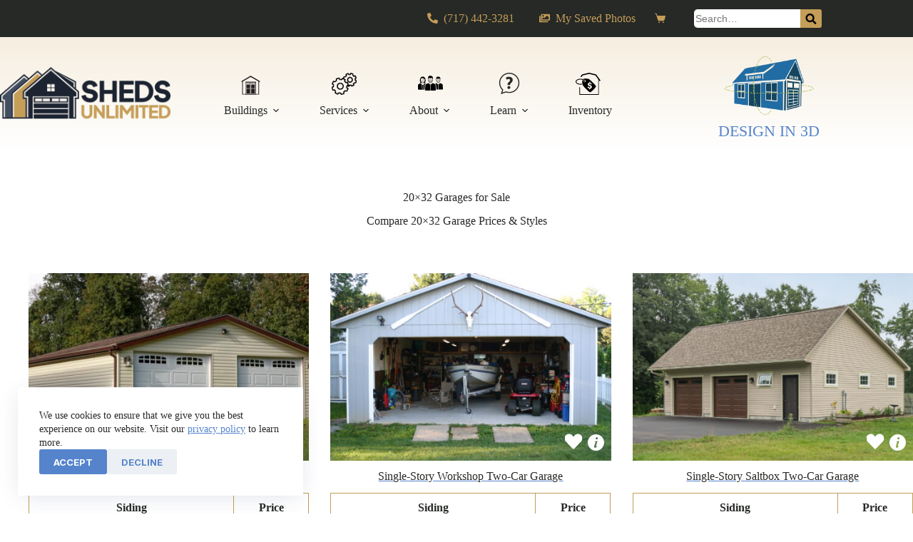

--- FILE ---
content_type: text/html; charset=UTF-8
request_url: https://shedsunlimited.net/garage-sizes/20x32-garages/
body_size: 56458
content:
<!doctype html>
<html lang="en-US" prefix="og: https://ogp.me/ns#">
<head>
	
	<meta charset="UTF-8">
<script>
var gform;gform||(document.addEventListener("gform_main_scripts_loaded",function(){gform.scriptsLoaded=!0}),document.addEventListener("gform/theme/scripts_loaded",function(){gform.themeScriptsLoaded=!0}),window.addEventListener("DOMContentLoaded",function(){gform.domLoaded=!0}),gform={domLoaded:!1,scriptsLoaded:!1,themeScriptsLoaded:!1,isFormEditor:()=>"function"==typeof InitializeEditor,callIfLoaded:function(o){return!(!gform.domLoaded||!gform.scriptsLoaded||!gform.themeScriptsLoaded&&!gform.isFormEditor()||(gform.isFormEditor()&&console.warn("The use of gform.initializeOnLoaded() is deprecated in the form editor context and will be removed in Gravity Forms 3.1."),o(),0))},initializeOnLoaded:function(o){gform.callIfLoaded(o)||(document.addEventListener("gform_main_scripts_loaded",()=>{gform.scriptsLoaded=!0,gform.callIfLoaded(o)}),document.addEventListener("gform/theme/scripts_loaded",()=>{gform.themeScriptsLoaded=!0,gform.callIfLoaded(o)}),window.addEventListener("DOMContentLoaded",()=>{gform.domLoaded=!0,gform.callIfLoaded(o)}))},hooks:{action:{},filter:{}},addAction:function(o,r,e,t){gform.addHook("action",o,r,e,t)},addFilter:function(o,r,e,t){gform.addHook("filter",o,r,e,t)},doAction:function(o){gform.doHook("action",o,arguments)},applyFilters:function(o){return gform.doHook("filter",o,arguments)},removeAction:function(o,r){gform.removeHook("action",o,r)},removeFilter:function(o,r,e){gform.removeHook("filter",o,r,e)},addHook:function(o,r,e,t,n){null==gform.hooks[o][r]&&(gform.hooks[o][r]=[]);var d=gform.hooks[o][r];null==n&&(n=r+"_"+d.length),gform.hooks[o][r].push({tag:n,callable:e,priority:t=null==t?10:t})},doHook:function(r,o,e){var t;if(e=Array.prototype.slice.call(e,1),null!=gform.hooks[r][o]&&((o=gform.hooks[r][o]).sort(function(o,r){return o.priority-r.priority}),o.forEach(function(o){"function"!=typeof(t=o.callable)&&(t=window[t]),"action"==r?t.apply(null,e):e[0]=t.apply(null,e)})),"filter"==r)return e[0]},removeHook:function(o,r,t,n){var e;null!=gform.hooks[o][r]&&(e=(e=gform.hooks[o][r]).filter(function(o,r,e){return!!(null!=n&&n!=o.tag||null!=t&&t!=o.priority)}),gform.hooks[o][r]=e)}});
</script>

	<meta name="viewport" content="width=device-width, initial-scale=1, maximum-scale=5, viewport-fit=cover">
	<link rel="profile" href="https://gmpg.org/xfn/11">

	<script type="text/template" id="freeze-table-template">
  <div class="frzTbl antiscroll-wrap frzTbl--scrolled-to-left-edge">
    <div class="frzTbl-scroll-overlay antiscroll-inner">
        <div class="frzTbl-scroll-overlay__inner"></div>
    </div>
    <div class="frzTbl-content-wrapper">

        <!-- sticky outer heading -->
        <div class="frzTbl-fixed-heading-wrapper-outer">          
          <div class="frzTbl-fixed-heading-wrapper">
            <div class="frzTbl-fixed-heading-wrapper__inner">
              {{heading}}
            </div>    
          </div>
        </div>

        <!-- column shadows -->
        <div class="frzTbl-frozen-columns-wrapper">
          <!-- left -->
          <div class="frzTbl-frozen-columns-wrapper__columns frzTbl-frozen-columns-wrapper__columns--left {{hide-left-column}}"></div>
          <!-- right -->            
          <div class="frzTbl-frozen-columns-wrapper__columns frzTbl-frozen-columns-wrapper__columns--right {{hide-right-column}}"></div>
        </div>

        <!-- table -->
        <div class="frzTbl-table-wrapper">
          <div class="frzTbl-table-wrapper__inner">
            <div class="frzTbl-table-placeholder"></div>
          </div>
        </div>

    </div>
  </div>
</script><script type="text/template" id="tmpl-wcpt-product-form-loading-modal">
  <div class="wcpt-modal wcpt-product-form-loading-modal" data-wcpt-product-id="{{{ data.product_id }}}">
    <div class="wcpt-modal-content">
      <div class="wcpt-close-modal">
        <!-- close 'x' icon svg -->
        <span class="wcpt-icon wcpt-icon-x wcpt-close-modal-icon">
          <svg xmlns="http://www.w3.org/2000/svg" width="24" height="24" viewBox="0 0 24 24" fill="none" stroke="currentColor" stroke-width="2" stroke-linecap="round" stroke-linejoin="round" class="feather feather-x"><line x1="18" y1="6" x2="6" y2="18"></line><line x1="6" y1="6" x2="18" y2="18"></line>
          </svg>
        </span>
      </div>
      <span class="wcpt-product-form-loading-text">
        <i class="wcpt-ajax-badge">
          <!-- ajax loading icon svg -->
          <svg xmlns="http://www.w3.org/2000/svg" width="24" height="24" viewBox="0 0 24 24" fill="none" stroke="currentColor" stroke-width="2" stroke-linecap="round" stroke-linejoin="round" class="feather feather-loader" color="#384047">
            <line x1="12" y1="2" x2="12" y2="6"></line><line x1="12" y1="18" x2="12" y2="22"></line><line x1="4.93" y1="4.93" x2="7.76" y2="7.76"></line><line x1="16.24" y1="16.24" x2="19.07" y2="19.07"></line><line x1="2" y1="12" x2="6" y2="12"></line><line x1="18" y1="12" x2="22" y2="12"></line><line x1="4.93" y1="19.07" x2="7.76" y2="16.24"></line><line x1="16.24" y1="7.76" x2="19.07" y2="4.93"></line>
          </svg>
        </i>

        Loading&hellip;      </span>
    </div>
  </div>
</script>
<script type="text/template" id="tmpl-wcpt-cart-checkbox-trigger">
	<div 
		class="wcpt-cart-checkbox-trigger"
		data-wcpt-redirect-url=""
	>
		<style media="screen">
	@media(min-width:1200px){
		.wcpt-cart-checkbox-trigger {
			display: inline-block;
					}
	}
	@media(max-width:1100px){
		.wcpt-cart-checkbox-trigger {
			display: inline-block;
		}
	}

	.wcpt-cart-checkbox-trigger {
		background-color : #4CAF50; border-color : rgba(0, 0, 0, .1); color : rgba(255, 255, 255); 	}

</style>
		<span 
      class="wcpt-icon wcpt-icon-shopping-bag wcpt-cart-checkbox-trigger__shopping-icon "    ><svg xmlns="http://www.w3.org/2000/svg" width="24" height="24" viewBox="0 0 24 24" fill="none" stroke="currentColor" stroke-width="2" stroke-linecap="round" stroke-linejoin="round" class="feather feather-shopping-bag"><path d="M6 2L3 6v14a2 2 0 0 0 2 2h14a2 2 0 0 0 2-2V6l-3-4z"></path><line x1="3" y1="6" x2="21" y2="6"></line><path d="M16 10a4 4 0 0 1-8 0"></path></svg></span>		<span class="wcpt-cart-checkbox-trigger__text">Add selected (<span class="wcpt-total-selected"></span>) to cart</span>
		<span class="wcpt-cart-checkbox-trigger__close">✕</span>
	</div>
</script>
            <script data-no-defer="1" data-ezscrex="false" data-cfasync="false" data-pagespeed-no-defer data-cookieconsent="ignore">
                var ctPublicFunctions = {"_ajax_nonce":"0d6bb050d3","_rest_nonce":"f5ae599f61","_ajax_url":"\/wp-admin\/admin-ajax.php","_rest_url":"https:\/\/shedsunlimited.net\/wp-json\/","data__cookies_type":"none","data__ajax_type":"rest","data__bot_detector_enabled":"0","data__frontend_data_log_enabled":1,"cookiePrefix":"","wprocket_detected":false,"host_url":"shedsunlimited.net","text__ee_click_to_select":"Click to select the whole data","text__ee_original_email":"The complete one is","text__ee_got_it":"Got it","text__ee_blocked":"Blocked","text__ee_cannot_connect":"Cannot connect","text__ee_cannot_decode":"Can not decode email. Unknown reason","text__ee_email_decoder":"CleanTalk email decoder","text__ee_wait_for_decoding":"The magic is on the way!","text__ee_decoding_process":"Please wait a few seconds while we decode the contact data."}
            </script>
        
            <script data-no-defer="1" data-ezscrex="false" data-cfasync="false" data-pagespeed-no-defer data-cookieconsent="ignore">
                var ctPublic = {"_ajax_nonce":"0d6bb050d3","settings__forms__check_internal":"0","settings__forms__check_external":"0","settings__forms__force_protection":0,"settings__forms__search_test":"1","settings__forms__wc_add_to_cart":"0","settings__data__bot_detector_enabled":"0","settings__sfw__anti_crawler":0,"blog_home":"https:\/\/shedsunlimited.net\/","pixel__setting":"0","pixel__enabled":false,"pixel__url":null,"data__email_check_before_post":"1","data__email_check_exist_post":0,"data__cookies_type":"none","data__key_is_ok":true,"data__visible_fields_required":true,"wl_brandname":"Anti-Spam by CleanTalk","wl_brandname_short":"CleanTalk","ct_checkjs_key":1623883413,"emailEncoderPassKey":"f846f2b6e9b392b2f3b51e33ad8354d0","bot_detector_forms_excluded":"W10=","advancedCacheExists":false,"varnishCacheExists":false,"wc_ajax_add_to_cart":true}
            </script>
        
<!-- Google Tag Manager for WordPress by gtm4wp.com -->
<script data-cfasync="false" data-pagespeed-no-defer>
	var gtm4wp_datalayer_name = "dataLayer";
	var dataLayer = dataLayer || [];
	const gtm4wp_use_sku_instead = 0;
	const gtm4wp_currency = 'USD';
	const gtm4wp_product_per_impression = 10;
	const gtm4wp_clear_ecommerce = false;
	const gtm4wp_datalayer_max_timeout = 2000;
</script>
<!-- End Google Tag Manager for WordPress by gtm4wp.com -->
<!-- Search Engine Optimization by Rank Math PRO - https://rankmath.com/ -->
<title>20x32 Garages For Sale | 20x32 Detached Garages</title>
<meta name="description" content="Compare 20x32 garage prices and styles here. We have a wide selection of 20x32 detached garages for sale, with various exteriors and custom options to choose."/>
<meta name="robots" content="follow, index, max-snippet:-1, max-video-preview:-1, max-image-preview:large"/>
<link rel="canonical" href="https://shedsunlimited.net/garage-sizes/20x32-garages/" />
<meta property="og:locale" content="en_US" />
<meta property="og:type" content="article" />
<meta property="og:title" content="20x32 Garages For Sale | 20x32 Detached Garages" />
<meta property="og:description" content="Compare 20x32 garage prices and styles here. We have a wide selection of 20x32 detached garages for sale, with various exteriors and custom options to choose." />
<meta property="og:url" content="https://shedsunlimited.net/garage-sizes/20x32-garages/" />
<meta property="og:site_name" content="Sheds Unlimited" />
<meta property="article:publisher" content="https://www.facebook.com/shedsunlimited/" />
<meta property="og:updated_time" content="2022-03-04T11:02:11-05:00" />
<meta name="twitter:card" content="summary_large_image" />
<meta name="twitter:title" content="20x32 Garages For Sale | 20x32 Detached Garages" />
<meta name="twitter:description" content="Compare 20x32 garage prices and styles here. We have a wide selection of 20x32 detached garages for sale, with various exteriors and custom options to choose." />
<script type="application/ld+json" class="rank-math-schema-pro">{"@context":"https://schema.org","@graph":[{"@type":"BreadcrumbList","@id":"https://shedsunlimited.net/garage-sizes/20x32-garages/#breadcrumb","itemListElement":[{"@type":"ListItem","position":"1","item":{"@id":"https://shedsunlimited.net","name":"Home"}},{"@type":"ListItem","position":"2","item":{"@id":"https://shedsunlimited.net/garage-sizes/20x32-garages/","name":"20&#215;32"}}]}]}</script>
<!-- /Rank Math WordPress SEO plugin -->

<link rel='dns-prefetch' href='//cdn.jsdelivr.net' />
<link rel='dns-prefetch' href='//fonts.googleapis.com' />
<link rel='preconnect' href='https://shedsunlimited.b-cdn.net' />
<link rel="alternate" type="application/rss+xml" title="Sheds Unlimited &raquo; Feed" href="https://shedsunlimited.net/feed/" />
<link rel="alternate" type="application/rss+xml" title="Sheds Unlimited &raquo; Comments Feed" href="https://shedsunlimited.net/comments/feed/" />
<link rel="alternate" title="oEmbed (JSON)" type="application/json+oembed" href="https://shedsunlimited.net/wp-json/oembed/1.0/embed?url=https%3A%2F%2Fshedsunlimited.net%2Fgarage-sizes%2F20x32-garages%2F" />
<link rel="alternate" title="oEmbed (XML)" type="text/xml+oembed" href="https://shedsunlimited.net/wp-json/oembed/1.0/embed?url=https%3A%2F%2Fshedsunlimited.net%2Fgarage-sizes%2F20x32-garages%2F&#038;format=xml" />
<style id='wp-img-auto-sizes-contain-inline-css'>
img:is([sizes=auto i],[sizes^="auto," i]){contain-intrinsic-size:3000px 1500px}
/*# sourceURL=wp-img-auto-sizes-contain-inline-css */
</style>
<link rel='stylesheet' id='wc-elavon-converge-credit-card-checkout-block-css' href='https://shedsunlimited.b-cdn.net/wp-content/plugins/woocommerce-gateway-elavon/assets/css/blocks/wc-elavon-vm-checkout-block.css?ver=2.14.3' media='all' />
<link rel='stylesheet' id='wc-elavon-converge-echeck-checkout-block-css' href='https://shedsunlimited.b-cdn.net/wp-content/plugins/woocommerce-gateway-elavon/assets/css/blocks/wc-elavon-vm-checkout-block.css?ver=2.14.3' media='all' />
<link rel='stylesheet' id='blocksy-dynamic-global-css' href='https://shedsunlimited.b-cdn.net/wp-content/uploads/blocksy/css/global.css?ver=79558' media='all' />
<link rel='stylesheet' id='woo-conditional-shipping-blocks-style-css' href='https://shedsunlimited.b-cdn.net/wp-content/plugins/woo-conditional-shipping-pro/frontend/css/woo-conditional-shipping.css?ver=3.6.1.pro' media='all' />
<link rel='stylesheet' id='pt-cv-public-style-css' href='https://shedsunlimited.b-cdn.net/wp-content/plugins/content-views-query-and-display-post-page/public/assets/css/cv.css?ver=4.2.1' media='all' />
<link rel='stylesheet' id='pt-cv-public-pro-style-css' href='https://shedsunlimited.b-cdn.net/wp-content/plugins/pt-content-views-pro/public/assets/css/cvpro.min.css?ver=7.2.2' media='all' />
<style id='wp-emoji-styles-inline-css'>

	img.wp-smiley, img.emoji {
		display: inline !important;
		border: none !important;
		box-shadow: none !important;
		height: 1em !important;
		width: 1em !important;
		margin: 0 0.07em !important;
		vertical-align: -0.1em !important;
		background: none !important;
		padding: 0 !important;
	}
/*# sourceURL=wp-emoji-styles-inline-css */
</style>
<link rel='stylesheet' id='wp-block-library-css' href='https://shedsunlimited.b-cdn.net/wp-includes/css/dist/block-library/style.min.css?ver=6.9' media='all' />
<link rel='stylesheet' id='activecampaign-form-block-css' href='https://shedsunlimited.b-cdn.net/wp-content/plugins/activecampaign-subscription-forms/activecampaign-form-block/build/style-index.css?ver=1763414513' media='all' />
<link rel='stylesheet' id='ugb-style-css-v2-css' href='https://shedsunlimited.b-cdn.net/wp-content/plugins/stackable-ultimate-gutenberg-blocks-premium/dist/deprecated/frontend_blocks_deprecated_v2.css?ver=3.3.5' media='all' />
<style id='ugb-style-css-v2-inline-css'>
:root {--stk-block-width-default-detected: 1390px;}
:root {
			--content-width: 1390px;
		}
/*# sourceURL=ugb-style-css-v2-inline-css */
</style>
<link rel='stylesheet' id='ugb-style-css-premium-v2-css' href='https://shedsunlimited.b-cdn.net/wp-content/plugins/stackable-ultimate-gutenberg-blocks-premium/dist/deprecated/frontend_blocks_deprecated_v2__premium_only.css?ver=3.3.5' media='all' />
<link rel='stylesheet' id='ultimate_blocks-cgb-style-css-css' href='https://shedsunlimited.b-cdn.net/wp-content/plugins/ultimate-blocks/dist/blocks.style.build.css?ver=3.4.9' media='all' />
<style id='filebird-block-filebird-gallery-style-inline-css'>
ul.filebird-block-filebird-gallery{margin:auto!important;padding:0!important;width:100%}ul.filebird-block-filebird-gallery.layout-grid{display:grid;grid-gap:20px;align-items:stretch;grid-template-columns:repeat(var(--columns),1fr);justify-items:stretch}ul.filebird-block-filebird-gallery.layout-grid li img{border:1px solid #ccc;box-shadow:2px 2px 6px 0 rgba(0,0,0,.3);height:100%;max-width:100%;-o-object-fit:cover;object-fit:cover;width:100%}ul.filebird-block-filebird-gallery.layout-masonry{-moz-column-count:var(--columns);-moz-column-gap:var(--space);column-gap:var(--space);-moz-column-width:var(--min-width);columns:var(--min-width) var(--columns);display:block;overflow:auto}ul.filebird-block-filebird-gallery.layout-masonry li{margin-bottom:var(--space)}ul.filebird-block-filebird-gallery li{list-style:none}ul.filebird-block-filebird-gallery li figure{height:100%;margin:0;padding:0;position:relative;width:100%}ul.filebird-block-filebird-gallery li figure figcaption{background:linear-gradient(0deg,rgba(0,0,0,.7),rgba(0,0,0,.3) 70%,transparent);bottom:0;box-sizing:border-box;color:#fff;font-size:.8em;margin:0;max-height:100%;overflow:auto;padding:3em .77em .7em;position:absolute;text-align:center;width:100%;z-index:2}ul.filebird-block-filebird-gallery li figure figcaption a{color:inherit}

/*# sourceURL=https://shedsunlimited.net/wp-content/plugins/filebird/blocks/filebird-gallery/build/style-index.css */
</style>
<link rel='stylesheet' id='mpp_gutenberg-css' href='https://shedsunlimited.b-cdn.net/wp-content/plugins/metronet-profile-picture/dist/blocks.style.build.css?ver=2.6.3' media='all' />
<style id='global-styles-inline-css'>
:root{--wp--preset--aspect-ratio--square: 1;--wp--preset--aspect-ratio--4-3: 4/3;--wp--preset--aspect-ratio--3-4: 3/4;--wp--preset--aspect-ratio--3-2: 3/2;--wp--preset--aspect-ratio--2-3: 2/3;--wp--preset--aspect-ratio--16-9: 16/9;--wp--preset--aspect-ratio--9-16: 9/16;--wp--preset--color--black: #000000;--wp--preset--color--cyan-bluish-gray: #abb8c3;--wp--preset--color--white: #ffffff;--wp--preset--color--pale-pink: #f78da7;--wp--preset--color--vivid-red: #cf2e2e;--wp--preset--color--luminous-vivid-orange: #ff6900;--wp--preset--color--luminous-vivid-amber: #fcb900;--wp--preset--color--light-green-cyan: #7bdcb5;--wp--preset--color--vivid-green-cyan: #00d084;--wp--preset--color--pale-cyan-blue: #8ed1fc;--wp--preset--color--vivid-cyan-blue: #0693e3;--wp--preset--color--vivid-purple: #9b51e0;--wp--preset--color--kb-palette-1: #3f0d0c;--wp--preset--color--kb-palette-2: #4f5e63;--wp--preset--gradient--vivid-cyan-blue-to-vivid-purple: linear-gradient(135deg,rgb(6,147,227) 0%,rgb(155,81,224) 100%);--wp--preset--gradient--light-green-cyan-to-vivid-green-cyan: linear-gradient(135deg,rgb(122,220,180) 0%,rgb(0,208,130) 100%);--wp--preset--gradient--luminous-vivid-amber-to-luminous-vivid-orange: linear-gradient(135deg,rgb(252,185,0) 0%,rgb(255,105,0) 100%);--wp--preset--gradient--luminous-vivid-orange-to-vivid-red: linear-gradient(135deg,rgb(255,105,0) 0%,rgb(207,46,46) 100%);--wp--preset--gradient--very-light-gray-to-cyan-bluish-gray: linear-gradient(135deg,rgb(238,238,238) 0%,rgb(169,184,195) 100%);--wp--preset--gradient--cool-to-warm-spectrum: linear-gradient(135deg,rgb(74,234,220) 0%,rgb(151,120,209) 20%,rgb(207,42,186) 40%,rgb(238,44,130) 60%,rgb(251,105,98) 80%,rgb(254,248,76) 100%);--wp--preset--gradient--blush-light-purple: linear-gradient(135deg,rgb(255,206,236) 0%,rgb(152,150,240) 100%);--wp--preset--gradient--blush-bordeaux: linear-gradient(135deg,rgb(254,205,165) 0%,rgb(254,45,45) 50%,rgb(107,0,62) 100%);--wp--preset--gradient--luminous-dusk: linear-gradient(135deg,rgb(255,203,112) 0%,rgb(199,81,192) 50%,rgb(65,88,208) 100%);--wp--preset--gradient--pale-ocean: linear-gradient(135deg,rgb(255,245,203) 0%,rgb(182,227,212) 50%,rgb(51,167,181) 100%);--wp--preset--gradient--electric-grass: linear-gradient(135deg,rgb(202,248,128) 0%,rgb(113,206,126) 100%);--wp--preset--gradient--midnight: linear-gradient(135deg,rgb(2,3,129) 0%,rgb(40,116,252) 100%);--wp--preset--gradient--juicy-peach: linear-gradient(to right, #ffecd2 0%, #fcb69f 100%);--wp--preset--gradient--young-passion: linear-gradient(to right, #ff8177 0%, #ff867a 0%, #ff8c7f 21%, #f99185 52%, #cf556c 78%, #b12a5b 100%);--wp--preset--gradient--true-sunset: linear-gradient(to right, #fa709a 0%, #fee140 100%);--wp--preset--gradient--morpheus-den: linear-gradient(to top, #30cfd0 0%, #330867 100%);--wp--preset--gradient--plum-plate: linear-gradient(135deg, #667eea 0%, #764ba2 100%);--wp--preset--gradient--aqua-splash: linear-gradient(15deg, #13547a 0%, #80d0c7 100%);--wp--preset--gradient--love-kiss: linear-gradient(to top, #ff0844 0%, #ffb199 100%);--wp--preset--gradient--new-retrowave: linear-gradient(to top, #3b41c5 0%, #a981bb 49%, #ffc8a9 100%);--wp--preset--gradient--plum-bath: linear-gradient(to top, #cc208e 0%, #6713d2 100%);--wp--preset--gradient--high-flight: linear-gradient(to right, #0acffe 0%, #495aff 100%);--wp--preset--gradient--teen-party: linear-gradient(-225deg, #FF057C 0%, #8D0B93 50%, #321575 100%);--wp--preset--gradient--fabled-sunset: linear-gradient(-225deg, #231557 0%, #44107A 29%, #FF1361 67%, #FFF800 100%);--wp--preset--gradient--arielle-smile: radial-gradient(circle 248px at center, #16d9e3 0%, #30c7ec 47%, #46aef7 100%);--wp--preset--gradient--itmeo-branding: linear-gradient(180deg, #2af598 0%, #009efd 100%);--wp--preset--gradient--deep-blue: linear-gradient(to right, #6a11cb 0%, #2575fc 100%);--wp--preset--gradient--strong-bliss: linear-gradient(to right, #f78ca0 0%, #f9748f 19%, #fd868c 60%, #fe9a8b 100%);--wp--preset--gradient--sweet-period: linear-gradient(to top, #3f51b1 0%, #5a55ae 13%, #7b5fac 25%, #8f6aae 38%, #a86aa4 50%, #cc6b8e 62%, #f18271 75%, #f3a469 87%, #f7c978 100%);--wp--preset--gradient--purple-division: linear-gradient(to top, #7028e4 0%, #e5b2ca 100%);--wp--preset--gradient--cold-evening: linear-gradient(to top, #0c3483 0%, #a2b6df 100%, #6b8cce 100%, #a2b6df 100%);--wp--preset--gradient--mountain-rock: linear-gradient(to right, #868f96 0%, #596164 100%);--wp--preset--gradient--desert-hump: linear-gradient(to top, #c79081 0%, #dfa579 100%);--wp--preset--gradient--ethernal-constance: linear-gradient(to top, #09203f 0%, #537895 100%);--wp--preset--gradient--happy-memories: linear-gradient(-60deg, #ff5858 0%, #f09819 100%);--wp--preset--gradient--grown-early: linear-gradient(to top, #0ba360 0%, #3cba92 100%);--wp--preset--gradient--morning-salad: linear-gradient(-225deg, #B7F8DB 0%, #50A7C2 100%);--wp--preset--gradient--night-call: linear-gradient(-225deg, #AC32E4 0%, #7918F2 48%, #4801FF 100%);--wp--preset--gradient--mind-crawl: linear-gradient(-225deg, #473B7B 0%, #3584A7 51%, #30D2BE 100%);--wp--preset--gradient--angel-care: linear-gradient(-225deg, #FFE29F 0%, #FFA99F 48%, #FF719A 100%);--wp--preset--gradient--juicy-cake: linear-gradient(to top, #e14fad 0%, #f9d423 100%);--wp--preset--gradient--rich-metal: linear-gradient(to right, #d7d2cc 0%, #304352 100%);--wp--preset--gradient--mole-hall: linear-gradient(-20deg, #616161 0%, #9bc5c3 100%);--wp--preset--gradient--cloudy-knoxville: linear-gradient(120deg, #fdfbfb 0%, #ebedee 100%);--wp--preset--gradient--soft-grass: linear-gradient(to top, #c1dfc4 0%, #deecdd 100%);--wp--preset--gradient--saint-petersburg: linear-gradient(135deg, #f5f7fa 0%, #c3cfe2 100%);--wp--preset--gradient--everlasting-sky: linear-gradient(135deg, #fdfcfb 0%, #e2d1c3 100%);--wp--preset--gradient--kind-steel: linear-gradient(-20deg, #e9defa 0%, #fbfcdb 100%);--wp--preset--gradient--over-sun: linear-gradient(60deg, #abecd6 0%, #fbed96 100%);--wp--preset--gradient--premium-white: linear-gradient(to top, #d5d4d0 0%, #d5d4d0 1%, #eeeeec 31%, #efeeec 75%, #e9e9e7 100%);--wp--preset--gradient--clean-mirror: linear-gradient(45deg, #93a5cf 0%, #e4efe9 100%);--wp--preset--gradient--wild-apple: linear-gradient(to top, #d299c2 0%, #fef9d7 100%);--wp--preset--gradient--snow-again: linear-gradient(to top, #e6e9f0 0%, #eef1f5 100%);--wp--preset--gradient--confident-cloud: linear-gradient(to top, #dad4ec 0%, #dad4ec 1%, #f3e7e9 100%);--wp--preset--gradient--glass-water: linear-gradient(to top, #dfe9f3 0%, white 100%);--wp--preset--gradient--perfect-white: linear-gradient(-225deg, #E3FDF5 0%, #FFE6FA 100%);--wp--preset--font-size--small: 13px;--wp--preset--font-size--medium: 20px;--wp--preset--font-size--large: clamp(22px, 1.375rem + ((1vw - 3.2px) * 0.625), 30px);--wp--preset--font-size--x-large: clamp(30px, 1.875rem + ((1vw - 3.2px) * 1.563), 50px);--wp--preset--font-size--xx-large: clamp(45px, 2.813rem + ((1vw - 3.2px) * 2.734), 80px);--wp--preset--spacing--20: 0.44rem;--wp--preset--spacing--30: 0.67rem;--wp--preset--spacing--40: 1rem;--wp--preset--spacing--50: 1.5rem;--wp--preset--spacing--60: 2.25rem;--wp--preset--spacing--70: 3.38rem;--wp--preset--spacing--80: 5.06rem;--wp--preset--shadow--natural: 6px 6px 9px rgba(0, 0, 0, 0.2);--wp--preset--shadow--deep: 12px 12px 50px rgba(0, 0, 0, 0.4);--wp--preset--shadow--sharp: 6px 6px 0px rgba(0, 0, 0, 0.2);--wp--preset--shadow--outlined: 6px 6px 0px -3px rgb(255, 255, 255), 6px 6px rgb(0, 0, 0);--wp--preset--shadow--crisp: 6px 6px 0px rgb(0, 0, 0);}:root { --wp--style--global--content-size: var(--theme-block-max-width);--wp--style--global--wide-size: var(--theme-block-wide-max-width); }:where(body) { margin: 0; }.wp-site-blocks > .alignleft { float: left; margin-right: 2em; }.wp-site-blocks > .alignright { float: right; margin-left: 2em; }.wp-site-blocks > .aligncenter { justify-content: center; margin-left: auto; margin-right: auto; }:where(.wp-site-blocks) > * { margin-block-start: var(--theme-content-spacing); margin-block-end: 0; }:where(.wp-site-blocks) > :first-child { margin-block-start: 0; }:where(.wp-site-blocks) > :last-child { margin-block-end: 0; }:root { --wp--style--block-gap: var(--theme-content-spacing); }:root :where(.is-layout-flow) > :first-child{margin-block-start: 0;}:root :where(.is-layout-flow) > :last-child{margin-block-end: 0;}:root :where(.is-layout-flow) > *{margin-block-start: var(--theme-content-spacing);margin-block-end: 0;}:root :where(.is-layout-constrained) > :first-child{margin-block-start: 0;}:root :where(.is-layout-constrained) > :last-child{margin-block-end: 0;}:root :where(.is-layout-constrained) > *{margin-block-start: var(--theme-content-spacing);margin-block-end: 0;}:root :where(.is-layout-flex){gap: var(--theme-content-spacing);}:root :where(.is-layout-grid){gap: var(--theme-content-spacing);}.is-layout-flow > .alignleft{float: left;margin-inline-start: 0;margin-inline-end: 2em;}.is-layout-flow > .alignright{float: right;margin-inline-start: 2em;margin-inline-end: 0;}.is-layout-flow > .aligncenter{margin-left: auto !important;margin-right: auto !important;}.is-layout-constrained > .alignleft{float: left;margin-inline-start: 0;margin-inline-end: 2em;}.is-layout-constrained > .alignright{float: right;margin-inline-start: 2em;margin-inline-end: 0;}.is-layout-constrained > .aligncenter{margin-left: auto !important;margin-right: auto !important;}.is-layout-constrained > :where(:not(.alignleft):not(.alignright):not(.alignfull)){max-width: var(--wp--style--global--content-size);margin-left: auto !important;margin-right: auto !important;}.is-layout-constrained > .alignwide{max-width: var(--wp--style--global--wide-size);}body .is-layout-flex{display: flex;}.is-layout-flex{flex-wrap: wrap;align-items: center;}.is-layout-flex > :is(*, div){margin: 0;}body .is-layout-grid{display: grid;}.is-layout-grid > :is(*, div){margin: 0;}body{padding-top: 0px;padding-right: 0px;padding-bottom: 0px;padding-left: 0px;}:root :where(.wp-element-button, .wp-block-button__link){font-style: inherit;font-weight: inherit;letter-spacing: inherit;text-transform: inherit;}.has-black-color{color: var(--wp--preset--color--black) !important;}.has-cyan-bluish-gray-color{color: var(--wp--preset--color--cyan-bluish-gray) !important;}.has-white-color{color: var(--wp--preset--color--white) !important;}.has-pale-pink-color{color: var(--wp--preset--color--pale-pink) !important;}.has-vivid-red-color{color: var(--wp--preset--color--vivid-red) !important;}.has-luminous-vivid-orange-color{color: var(--wp--preset--color--luminous-vivid-orange) !important;}.has-luminous-vivid-amber-color{color: var(--wp--preset--color--luminous-vivid-amber) !important;}.has-light-green-cyan-color{color: var(--wp--preset--color--light-green-cyan) !important;}.has-vivid-green-cyan-color{color: var(--wp--preset--color--vivid-green-cyan) !important;}.has-pale-cyan-blue-color{color: var(--wp--preset--color--pale-cyan-blue) !important;}.has-vivid-cyan-blue-color{color: var(--wp--preset--color--vivid-cyan-blue) !important;}.has-vivid-purple-color{color: var(--wp--preset--color--vivid-purple) !important;}.has-kb-palette-1-color{color: var(--wp--preset--color--kb-palette-1) !important;}.has-kb-palette-2-color{color: var(--wp--preset--color--kb-palette-2) !important;}.has-black-background-color{background-color: var(--wp--preset--color--black) !important;}.has-cyan-bluish-gray-background-color{background-color: var(--wp--preset--color--cyan-bluish-gray) !important;}.has-white-background-color{background-color: var(--wp--preset--color--white) !important;}.has-pale-pink-background-color{background-color: var(--wp--preset--color--pale-pink) !important;}.has-vivid-red-background-color{background-color: var(--wp--preset--color--vivid-red) !important;}.has-luminous-vivid-orange-background-color{background-color: var(--wp--preset--color--luminous-vivid-orange) !important;}.has-luminous-vivid-amber-background-color{background-color: var(--wp--preset--color--luminous-vivid-amber) !important;}.has-light-green-cyan-background-color{background-color: var(--wp--preset--color--light-green-cyan) !important;}.has-vivid-green-cyan-background-color{background-color: var(--wp--preset--color--vivid-green-cyan) !important;}.has-pale-cyan-blue-background-color{background-color: var(--wp--preset--color--pale-cyan-blue) !important;}.has-vivid-cyan-blue-background-color{background-color: var(--wp--preset--color--vivid-cyan-blue) !important;}.has-vivid-purple-background-color{background-color: var(--wp--preset--color--vivid-purple) !important;}.has-kb-palette-1-background-color{background-color: var(--wp--preset--color--kb-palette-1) !important;}.has-kb-palette-2-background-color{background-color: var(--wp--preset--color--kb-palette-2) !important;}.has-black-border-color{border-color: var(--wp--preset--color--black) !important;}.has-cyan-bluish-gray-border-color{border-color: var(--wp--preset--color--cyan-bluish-gray) !important;}.has-white-border-color{border-color: var(--wp--preset--color--white) !important;}.has-pale-pink-border-color{border-color: var(--wp--preset--color--pale-pink) !important;}.has-vivid-red-border-color{border-color: var(--wp--preset--color--vivid-red) !important;}.has-luminous-vivid-orange-border-color{border-color: var(--wp--preset--color--luminous-vivid-orange) !important;}.has-luminous-vivid-amber-border-color{border-color: var(--wp--preset--color--luminous-vivid-amber) !important;}.has-light-green-cyan-border-color{border-color: var(--wp--preset--color--light-green-cyan) !important;}.has-vivid-green-cyan-border-color{border-color: var(--wp--preset--color--vivid-green-cyan) !important;}.has-pale-cyan-blue-border-color{border-color: var(--wp--preset--color--pale-cyan-blue) !important;}.has-vivid-cyan-blue-border-color{border-color: var(--wp--preset--color--vivid-cyan-blue) !important;}.has-vivid-purple-border-color{border-color: var(--wp--preset--color--vivid-purple) !important;}.has-kb-palette-1-border-color{border-color: var(--wp--preset--color--kb-palette-1) !important;}.has-kb-palette-2-border-color{border-color: var(--wp--preset--color--kb-palette-2) !important;}.has-vivid-cyan-blue-to-vivid-purple-gradient-background{background: var(--wp--preset--gradient--vivid-cyan-blue-to-vivid-purple) !important;}.has-light-green-cyan-to-vivid-green-cyan-gradient-background{background: var(--wp--preset--gradient--light-green-cyan-to-vivid-green-cyan) !important;}.has-luminous-vivid-amber-to-luminous-vivid-orange-gradient-background{background: var(--wp--preset--gradient--luminous-vivid-amber-to-luminous-vivid-orange) !important;}.has-luminous-vivid-orange-to-vivid-red-gradient-background{background: var(--wp--preset--gradient--luminous-vivid-orange-to-vivid-red) !important;}.has-very-light-gray-to-cyan-bluish-gray-gradient-background{background: var(--wp--preset--gradient--very-light-gray-to-cyan-bluish-gray) !important;}.has-cool-to-warm-spectrum-gradient-background{background: var(--wp--preset--gradient--cool-to-warm-spectrum) !important;}.has-blush-light-purple-gradient-background{background: var(--wp--preset--gradient--blush-light-purple) !important;}.has-blush-bordeaux-gradient-background{background: var(--wp--preset--gradient--blush-bordeaux) !important;}.has-luminous-dusk-gradient-background{background: var(--wp--preset--gradient--luminous-dusk) !important;}.has-pale-ocean-gradient-background{background: var(--wp--preset--gradient--pale-ocean) !important;}.has-electric-grass-gradient-background{background: var(--wp--preset--gradient--electric-grass) !important;}.has-midnight-gradient-background{background: var(--wp--preset--gradient--midnight) !important;}.has-juicy-peach-gradient-background{background: var(--wp--preset--gradient--juicy-peach) !important;}.has-young-passion-gradient-background{background: var(--wp--preset--gradient--young-passion) !important;}.has-true-sunset-gradient-background{background: var(--wp--preset--gradient--true-sunset) !important;}.has-morpheus-den-gradient-background{background: var(--wp--preset--gradient--morpheus-den) !important;}.has-plum-plate-gradient-background{background: var(--wp--preset--gradient--plum-plate) !important;}.has-aqua-splash-gradient-background{background: var(--wp--preset--gradient--aqua-splash) !important;}.has-love-kiss-gradient-background{background: var(--wp--preset--gradient--love-kiss) !important;}.has-new-retrowave-gradient-background{background: var(--wp--preset--gradient--new-retrowave) !important;}.has-plum-bath-gradient-background{background: var(--wp--preset--gradient--plum-bath) !important;}.has-high-flight-gradient-background{background: var(--wp--preset--gradient--high-flight) !important;}.has-teen-party-gradient-background{background: var(--wp--preset--gradient--teen-party) !important;}.has-fabled-sunset-gradient-background{background: var(--wp--preset--gradient--fabled-sunset) !important;}.has-arielle-smile-gradient-background{background: var(--wp--preset--gradient--arielle-smile) !important;}.has-itmeo-branding-gradient-background{background: var(--wp--preset--gradient--itmeo-branding) !important;}.has-deep-blue-gradient-background{background: var(--wp--preset--gradient--deep-blue) !important;}.has-strong-bliss-gradient-background{background: var(--wp--preset--gradient--strong-bliss) !important;}.has-sweet-period-gradient-background{background: var(--wp--preset--gradient--sweet-period) !important;}.has-purple-division-gradient-background{background: var(--wp--preset--gradient--purple-division) !important;}.has-cold-evening-gradient-background{background: var(--wp--preset--gradient--cold-evening) !important;}.has-mountain-rock-gradient-background{background: var(--wp--preset--gradient--mountain-rock) !important;}.has-desert-hump-gradient-background{background: var(--wp--preset--gradient--desert-hump) !important;}.has-ethernal-constance-gradient-background{background: var(--wp--preset--gradient--ethernal-constance) !important;}.has-happy-memories-gradient-background{background: var(--wp--preset--gradient--happy-memories) !important;}.has-grown-early-gradient-background{background: var(--wp--preset--gradient--grown-early) !important;}.has-morning-salad-gradient-background{background: var(--wp--preset--gradient--morning-salad) !important;}.has-night-call-gradient-background{background: var(--wp--preset--gradient--night-call) !important;}.has-mind-crawl-gradient-background{background: var(--wp--preset--gradient--mind-crawl) !important;}.has-angel-care-gradient-background{background: var(--wp--preset--gradient--angel-care) !important;}.has-juicy-cake-gradient-background{background: var(--wp--preset--gradient--juicy-cake) !important;}.has-rich-metal-gradient-background{background: var(--wp--preset--gradient--rich-metal) !important;}.has-mole-hall-gradient-background{background: var(--wp--preset--gradient--mole-hall) !important;}.has-cloudy-knoxville-gradient-background{background: var(--wp--preset--gradient--cloudy-knoxville) !important;}.has-soft-grass-gradient-background{background: var(--wp--preset--gradient--soft-grass) !important;}.has-saint-petersburg-gradient-background{background: var(--wp--preset--gradient--saint-petersburg) !important;}.has-everlasting-sky-gradient-background{background: var(--wp--preset--gradient--everlasting-sky) !important;}.has-kind-steel-gradient-background{background: var(--wp--preset--gradient--kind-steel) !important;}.has-over-sun-gradient-background{background: var(--wp--preset--gradient--over-sun) !important;}.has-premium-white-gradient-background{background: var(--wp--preset--gradient--premium-white) !important;}.has-clean-mirror-gradient-background{background: var(--wp--preset--gradient--clean-mirror) !important;}.has-wild-apple-gradient-background{background: var(--wp--preset--gradient--wild-apple) !important;}.has-snow-again-gradient-background{background: var(--wp--preset--gradient--snow-again) !important;}.has-confident-cloud-gradient-background{background: var(--wp--preset--gradient--confident-cloud) !important;}.has-glass-water-gradient-background{background: var(--wp--preset--gradient--glass-water) !important;}.has-perfect-white-gradient-background{background: var(--wp--preset--gradient--perfect-white) !important;}.has-small-font-size{font-size: var(--wp--preset--font-size--small) !important;}.has-medium-font-size{font-size: var(--wp--preset--font-size--medium) !important;}.has-large-font-size{font-size: var(--wp--preset--font-size--large) !important;}.has-x-large-font-size{font-size: var(--wp--preset--font-size--x-large) !important;}.has-xx-large-font-size{font-size: var(--wp--preset--font-size--xx-large) !important;}
:root :where(.wp-block-pullquote){font-size: clamp(0.984em, 0.984rem + ((1vw - 0.2em) * 0.645), 1.5em);line-height: 1.6;}
/*# sourceURL=global-styles-inline-css */
</style>
<link rel='stylesheet' id='eimpact-core-style-css' href='https://shedsunlimited.b-cdn.net/wp-content/plugins/EImpactCore/public/css/eicore-style.css?ver=6.9' media='all' />
<link rel='stylesheet' id='logo-icons-css' href='https://shedsunlimited.b-cdn.net/wp-content/plugins/EImpactCore/public/css/logo-icons.css?ver=6.9' media='all' />
<link rel='stylesheet' id='eimpact-core-pagination-css' href='https://shedsunlimited.b-cdn.net/wp-content/plugins/EImpactCore/public/css/pagination.css?ver=6.9' media='all' />
<link rel='stylesheet' id='swiper-css-css' href='https://cdn.jsdelivr.net/npm/swiper@11/swiper-bundle.min.css?ver=6.9' media='all' />
<link rel='stylesheet' id='cleantalk-public-css-css' href='https://shedsunlimited.b-cdn.net/wp-content/plugins/cleantalk-spam-protect/css/cleantalk-public.min.css?ver=6.70.1_1766610750' media='all' />
<link rel='stylesheet' id='cleantalk-email-decoder-css-css' href='https://shedsunlimited.b-cdn.net/wp-content/plugins/cleantalk-spam-protect/css/cleantalk-email-decoder.min.css?ver=6.70.1_1766610750' media='all' />
<link rel='stylesheet' id='foobox-min-css' href='https://shedsunlimited.b-cdn.net/wp-content/plugins/foobox-image-lightbox-premium/pro/css/foobox.min.css?ver=2.7.35' media='all' />
<link rel='stylesheet' id='ub-extension-style-css-css' href='https://shedsunlimited.b-cdn.net/wp-content/plugins/ultimate-blocks/src/extensions/style.css?ver=6.9' media='all' />
<link rel='stylesheet' id='antiscroll-css' href='https://shedsunlimited.b-cdn.net/wp-content/plugins/wc-product-table-pro/assets/antiscroll/css.min.css?ver=4.0.0' media='all' />
<link rel='stylesheet' id='freeze_table-css' href='https://shedsunlimited.b-cdn.net/wp-content/plugins/wc-product-table-pro/assets/freeze_table_v2/css.min.css?ver=4.0.0' media='all' />
<link rel='stylesheet' id='photoswipe-css' href='https://shedsunlimited.b-cdn.net/wp-content/plugins/woocommerce/assets/css/photoswipe/photoswipe.min.css?ver=4.0.0' media='all' />
<link rel='stylesheet' id='photoswipe-default-skin-css' href='https://shedsunlimited.b-cdn.net/wp-content/plugins/woocommerce/assets/css/photoswipe/default-skin/default-skin.min.css?ver=4.0.0' media='all' />
<link rel='stylesheet' id='multirange-css' href='https://shedsunlimited.b-cdn.net/wp-content/plugins/wc-product-table-pro/assets/multirange/css.min.css?ver=4.0.0' media='all' />
<link rel='stylesheet' id='wcpt-css' href='https://shedsunlimited.b-cdn.net/wp-content/plugins/wc-product-table-pro/assets/css.min.css?ver=4.0.0' media='all' />
<style id='wcpt-inline-css'>

    .mejs-button>button {
      background: transparent url(https://shedsunlimited.b-cdn.net/wp-includes/js/mediaelement/mejs-controls.svg) !important;
    }
    .mejs-mute>button {
      background-position: -60px 0 !important;
    }    
    .mejs-unmute>button {
      background-position: -40px 0 !important;
    }    
    .mejs-pause>button {
      background-position: -20px 0 !important;
    }    
  
/*# sourceURL=wcpt-inline-css */
</style>
<link rel='stylesheet' id='mediaelement-css' href='https://shedsunlimited.b-cdn.net/wp-includes/js/mediaelement/mediaelementplayer-legacy.min.css?ver=4.2.17' media='all' />
<link rel='stylesheet' id='wp-mediaelement-css' href='https://shedsunlimited.b-cdn.net/wp-includes/js/mediaelement/wp-mediaelement.min.css?ver=6.9' media='all' />
<style id='woocommerce-inline-inline-css'>
.woocommerce form .form-row .required { visibility: visible; }
/*# sourceURL=woocommerce-inline-inline-css */
</style>
<link rel='stylesheet' id='wp-ulike-css' href='https://shedsunlimited.b-cdn.net/wp-content/plugins/wp-ulike/assets/css/wp-ulike.min.css?ver=4.8.3.1' media='all' />
<link rel='stylesheet' id='panellium-css-css' href='https://shedsunlimited.b-cdn.net/wp-content/plugins/wpvr/public/lib/pannellum/src/css/pannellum.css?ver=1' media='all' />
<link rel='stylesheet' id='videojs-css-css' href='https://shedsunlimited.b-cdn.net/wp-content/plugins/wpvr/public/lib/pannellum/src/css/video-js.css?ver=1' media='all' />
<link rel='stylesheet' id='videojs-vr-css-css' href='https://shedsunlimited.b-cdn.net/wp-content/plugins/wpvr/public/lib/videojs-vr/videojs-vr.css?ver=1' media='all' />
<link rel='stylesheet' id='owl-css-css' href='https://shedsunlimited.b-cdn.net/wp-content/plugins/wpvr/public/css/owl.carousel.css?ver=8.5.53' media='all' />
<link rel='stylesheet' id='wpvr-css' href='https://shedsunlimited.b-cdn.net/wp-content/plugins/wpvr/public/css/wpvr-public.css?ver=8.5.53' media='all' />
<link rel='stylesheet' id='wpos-slick-style-css' href='https://shedsunlimited.b-cdn.net/wp-content/plugins/woo-product-slider-and-carousel-with-category/assets/css/slick.css?ver=3.0.3' media='all' />
<link rel='stylesheet' id='wcpscwc-public-style-css' href='https://shedsunlimited.b-cdn.net/wp-content/plugins/woo-product-slider-and-carousel-with-category/assets/css/wcpscwc-public.css?ver=3.0.3' media='all' />
<link rel='stylesheet' id='search-filter-plugin-styles-css' href='https://shedsunlimited.b-cdn.net/wp-content/plugins/search-filter-pro/public/assets/css/search-filter.min.css?ver=2.5.21' media='all' />
<link rel='stylesheet' id='woo_conditional_shipping_css-css' href='https://shedsunlimited.b-cdn.net/wp-content/plugins/woo-conditional-shipping-pro/includes/frontend/../../frontend/css/woo-conditional-shipping.css?ver=3.6.1.pro' media='all' />
<link rel='stylesheet' id='wp-ulike-pro-css' href='https://shedsunlimited.b-cdn.net/wp-content/plugins/wp-ulike-pro/public/assets/css/wp-ulike-pro.min.css?ver=2.0.0' media='all' />
<link rel='stylesheet' id='parent-style-css' href='https://shedsunlimited.b-cdn.net/wp-content/themes/blocksy/style.css?ver=6.9' media='all' />
<link rel='stylesheet' id='child_style-css' href='https://shedsunlimited.b-cdn.net/wp-content/themes/blocksy-child/style.css?ver=1.0.0' media='all' />
<link rel='stylesheet' id='eimpact-fonts-css' href='https://fonts.googleapis.com/css?family=Kaushan+Script&#038;display=swap&#038;ver=6.9' media='all' />
<link rel='stylesheet' id='eimpact-modal-v3-css-css' href='https://cdn.jsdelivr.net/npm/jquery-modal@0.9.2/jquery.modal.min.css?ver=6.9' media='all' />
<link rel='stylesheet' id='ct-main-styles-css' href='https://shedsunlimited.b-cdn.net/wp-content/themes/blocksy/static/bundle/main.min.css?ver=2.1.25' media='all' />
<link rel='stylesheet' id='ct-woocommerce-styles-css' href='https://shedsunlimited.b-cdn.net/wp-content/themes/blocksy/static/bundle/woocommerce.min.css?ver=2.1.25' media='all' />
<link rel='stylesheet' id='blocksy-fonts-font-source-google-css' href='https://fonts.googleapis.com/css2?family=Inter:wght@400;500;600;700&#038;family=Barlow%20Condensed:wght@600;700&#038;family=Source%20Serif%204:ital,wght@1,600&#038;display=swap' media='all' />
<link rel='stylesheet' id='ct-stackable-styles-css' href='https://shedsunlimited.b-cdn.net/wp-content/themes/blocksy/static/bundle/stackable.min.css?ver=2.1.25' media='all' />
<link rel='stylesheet' id='ct-flexy-styles-css' href='https://shedsunlimited.b-cdn.net/wp-content/themes/blocksy/static/bundle/flexy.min.css?ver=2.1.25' media='all' />
<link rel='stylesheet' id='yith_wapo_front-css' href='https://shedsunlimited.b-cdn.net/wp-content/plugins/yith-woocommerce-advanced-product-options-premium/assets/css/front.css?ver=4.29.0' media='all' />
<style id='yith_wapo_front-inline-css'>
:root{--yith-wapo-required-option-color:#AF2323;--yith-wapo-checkbox-style:50%;--yith-wapo-color-swatch-style:50%;--yith-wapo-label-font-size:16px;--yith-wapo-description-font-size:12px;--yith-wapo-color-swatch-size:40px;--yith-wapo-block-padding:0px 0px 0px 0px ;--yith-wapo-block-background-color:#ffffff;--yith-wapo-accent-color-color:#03bfac;--yith-wapo-form-border-color-color:#7a7a7a;--yith-wapo-price-box-colors-text:#474747;--yith-wapo-price-box-colors-background:#FFFFFF;--yith-wapo-uploads-file-colors-background:#f3f3f3;--yith-wapo-uploads-file-colors-border:#c4c4c4;--yith-wapo-tooltip-colors-background:#206ba1;--yith-wapo-tooltip-colors-text:#ffffff;}
/*# sourceURL=yith_wapo_front-inline-css */
</style>
<link rel='stylesheet' id='yith_wapo_jquery-ui-css' href='https://shedsunlimited.b-cdn.net/wp-content/plugins/yith-woocommerce-advanced-product-options-premium/assets/css/jquery/jquery-ui-1.13.2.css?ver=4.29.0' media='all' />
<link rel='stylesheet' id='dashicons-css' href='https://shedsunlimited.b-cdn.net/wp-includes/css/dashicons.min.css?ver=6.9' media='all' />
<style id='dashicons-inline-css'>
[data-font="Dashicons"]:before {font-family: 'Dashicons' !important;content: attr(data-icon) !important;speak: none !important;font-weight: normal !important;font-variant: normal !important;text-transform: none !important;line-height: 1 !important;font-style: normal !important;-webkit-font-smoothing: antialiased !important;-moz-osx-font-smoothing: grayscale !important;}
/*# sourceURL=dashicons-inline-css */
</style>
<link rel='stylesheet' id='yith-plugin-fw-icon-font-css' href='https://shedsunlimited.b-cdn.net/wp-content/plugins/yith-woocommerce-deposits-and-down-payments-premium/plugin-fw/assets/css/yith-icon.css?ver=4.7.8' media='all' />
<link rel='stylesheet' id='wp-color-picker-css' href='https://shedsunlimited.net/wp-admin/css/color-picker.min.css?ver=6.9' media='all' />
<link rel='stylesheet' id='kadence-blocks-rowlayout-css' href='https://shedsunlimited.b-cdn.net/wp-content/plugins/kadence-blocks/dist/style-blocks-rowlayout.css?ver=3.6.0' media='all' />
<link rel='stylesheet' id='kadence-blocks-column-css' href='https://shedsunlimited.b-cdn.net/wp-content/plugins/kadence-blocks/dist/style-blocks-column.css?ver=3.6.0' media='all' />
<style id='kadence-blocks-advancedheading-inline-css'>
	.wp-block-kadence-advancedheading mark{background:transparent;border-style:solid;border-width:0}
	.wp-block-kadence-advancedheading mark.kt-highlight{color:#f76a0c;}
	.kb-adv-heading-icon{display: inline-flex;justify-content: center;align-items: center;}
	.is-layout-constrained > .kb-advanced-heading-link {display: block;}.wp-block-kadence-advancedheading.has-background{padding: 0;}.kb-screen-reader-text{position:absolute;width:1px;height:1px;padding:0;margin:-1px;overflow:hidden;clip:rect(0,0,0,0);}
/*# sourceURL=kadence-blocks-advancedheading-inline-css */
</style>
<link rel='stylesheet' id='kadence-blocks-image-css' href='https://shedsunlimited.b-cdn.net/wp-content/plugins/kadence-blocks/dist/style-blocks-image.css?ver=3.6.0' media='all' />
<link rel='stylesheet' id='blocksy-ext-mega-menu-styles-css' href='https://shedsunlimited.b-cdn.net/wp-content/plugins/blocksy-companion-pro/framework/premium/extensions/mega-menu/static/bundle/main.min.css?ver=2.1.25' media='all' />
<link rel='stylesheet' id='blocksy-pro-popup-styles-css' href='https://shedsunlimited.b-cdn.net/wp-content/plugins/blocksy-companion-pro/framework/premium/static/bundle/popups.min.css?ver=2.1.25' media='all' />
<style id='kadence-blocks-global-variables-inline-css'>
:root {--global-kb-font-size-sm:clamp(0.8rem, 0.73rem + 0.217vw, 0.9rem);--global-kb-font-size-md:clamp(1.1rem, 0.995rem + 0.326vw, 1.25rem);--global-kb-font-size-lg:clamp(1.75rem, 1.576rem + 0.543vw, 2rem);--global-kb-font-size-xl:clamp(2.25rem, 1.728rem + 1.63vw, 3rem);--global-kb-font-size-xxl:clamp(2.5rem, 1.456rem + 3.26vw, 4rem);--global-kb-font-size-xxxl:clamp(2.75rem, 0.489rem + 7.065vw, 6rem);}:root {--global-palette1: #3182CE;--global-palette2: #2B6CB0;--global-palette3: #1A202C;--global-palette4: #2D3748;--global-palette5: #4A5568;--global-palette6: #718096;--global-palette7: #EDF2F7;--global-palette8: #F7FAFC;--global-palette9: #ffffff;}
/*# sourceURL=kadence-blocks-global-variables-inline-css */
</style>
<link rel='stylesheet' id='foobox-fotomoto-css' href='https://shedsunlimited.b-cdn.net/wp-content/plugins/foobox-image-lightbox-premium/pro/css/foobox-fotomoto.css?ver=6.9' media='all' />
<style id='kadence_blocks_css-inline-css'>
.kb-row-layout-id15269_2216fd-b1 > .kt-row-column-wrap{align-content:end;}:where(.kb-row-layout-id15269_2216fd-b1 > .kt-row-column-wrap) > .wp-block-kadence-column{justify-content:end;}.kb-row-layout-id15269_2216fd-b1 > .kt-row-column-wrap{padding-top:var( --global-kb-row-default-top, var(--global-kb-spacing-sm, 1.5rem) );padding-bottom:var( --global-kb-row-default-bottom, var(--global-kb-spacing-sm, 1.5rem) );grid-template-columns:repeat(2, minmax(0, 1fr));}@media all and (max-width: 1024px){.kb-row-layout-id15269_2216fd-b1 > .kt-row-column-wrap{grid-template-columns:minmax(0, 1fr);}}@media all and (max-width: 767px){.kb-row-layout-id15269_2216fd-b1 > .kt-row-column-wrap{grid-template-columns:minmax(0, 1fr);}}.kadence-column15269_36d59f-dc > .kt-inside-inner-col{column-gap:var(--global-kb-gap-sm, 1rem);}.kadence-column15269_36d59f-dc > .kt-inside-inner-col{flex-direction:column;}.kadence-column15269_36d59f-dc > .kt-inside-inner-col > .aligncenter{width:100%;}@media all and (max-width: 1024px){.kadence-column15269_36d59f-dc > .kt-inside-inner-col{flex-direction:column;justify-content:center;}}@media all and (max-width: 767px){.kadence-column15269_36d59f-dc > .kt-inside-inner-col{flex-direction:column;justify-content:center;}}.kb-row-layout-id15269_4f6d6a-6f > .kt-row-column-wrap{padding-top:var( --global-kb-row-default-top, var(--global-kb-spacing-sm, 1.5rem) );padding-bottom:var( --global-kb-row-default-bottom, var(--global-kb-spacing-sm, 1.5rem) );grid-template-columns:repeat(2, minmax(0, 1fr));}@media all and (max-width: 767px){.kb-row-layout-id15269_4f6d6a-6f > .kt-row-column-wrap{grid-template-columns:minmax(0, 1fr);}}.kadence-column15269_b1e1ae-45 > .kt-inside-inner-col{column-gap:var(--global-kb-gap-sm, 1rem);}.kadence-column15269_b1e1ae-45 > .kt-inside-inner-col{flex-direction:column;}.kadence-column15269_b1e1ae-45 > .kt-inside-inner-col > .aligncenter{width:100%;}@media all and (max-width: 1024px){.kadence-column15269_b1e1ae-45 > .kt-inside-inner-col{flex-direction:column;justify-content:center;}}@media all and (max-width: 767px){.kadence-column15269_b1e1ae-45 > .kt-inside-inner-col{flex-direction:column;justify-content:center;}}.kadence-column15269_397093-e7 > .kt-inside-inner-col{column-gap:var(--global-kb-gap-sm, 1rem);}.kadence-column15269_397093-e7 > .kt-inside-inner-col{flex-direction:column;}.kadence-column15269_397093-e7 > .kt-inside-inner-col > .aligncenter{width:100%;}@media all and (max-width: 1024px){.kadence-column15269_397093-e7 > .kt-inside-inner-col{flex-direction:column;justify-content:center;}}@media all and (max-width: 767px){.kadence-column15269_397093-e7 > .kt-inside-inner-col{flex-direction:column;justify-content:center;}}.kadence-column15269_f65d5c-67 > .kt-inside-inner-col{column-gap:var(--global-kb-gap-sm, 1rem);}.kadence-column15269_f65d5c-67 > .kt-inside-inner-col{flex-direction:column;}.kadence-column15269_f65d5c-67 > .kt-inside-inner-col > .aligncenter{width:100%;}@media all and (max-width: 1024px){.kadence-column15269_f65d5c-67 > .kt-inside-inner-col{flex-direction:column;justify-content:center;}}@media all and (max-width: 767px){.kadence-column15269_f65d5c-67 > .kt-inside-inner-col{flex-direction:column;justify-content:center;}}.kb-row-layout-id15269_926112-60 > .kt-row-column-wrap{padding-top:50px;padding-right:50px;padding-bottom:50px;padding-left:50px;grid-template-columns:minmax(0, 1fr);}.kb-row-layout-id15269_926112-60{border-top-left-radius:12px;border-top-right-radius:12px;border-bottom-right-radius:12px;border-bottom-left-radius:12px;overflow:clip;isolation:isolate;}.kb-row-layout-id15269_926112-60 > .kt-row-layout-overlay{border-top-left-radius:12px;border-top-right-radius:12px;border-bottom-right-radius:12px;border-bottom-left-radius:12px;}.kb-row-layout-id15269_926112-60 ,.kb-row-layout-id15269_926112-60 h1,.kb-row-layout-id15269_926112-60 h2,.kb-row-layout-id15269_926112-60 h3,.kb-row-layout-id15269_926112-60 h4,.kb-row-layout-id15269_926112-60 h5,.kb-row-layout-id15269_926112-60 h6{color:var(--theme-palette-color-8, #ffffff);}@media all and (max-width: 767px){.kb-row-layout-id15269_926112-60 > .kt-row-column-wrap{padding-top:25px;padding-right:25px;padding-bottom:25px;padding-left:25px;grid-template-columns:minmax(0, 1fr);}}.kadence-column15269_2b2619-63 > .kt-inside-inner-col{column-gap:var(--global-kb-gap-sm, 1rem);}.kadence-column15269_2b2619-63 > .kt-inside-inner-col{flex-direction:column;}.kadence-column15269_2b2619-63 > .kt-inside-inner-col > .aligncenter{width:100%;}@media all and (max-width: 1024px){.kadence-column15269_2b2619-63 > .kt-inside-inner-col{flex-direction:column;justify-content:center;}}@media all and (max-width: 767px){.kadence-column15269_2b2619-63 > .kt-inside-inner-col{flex-direction:column;justify-content:center;}}.wp-block-kadence-advancedheading.kt-adv-heading559_be7a5e-5c, .wp-block-kadence-advancedheading.kt-adv-heading559_be7a5e-5c[data-kb-block="kb-adv-heading559_be7a5e-5c"]{padding-bottom:var(--global-kb-spacing-xs, 1rem);text-align:center;}.wp-block-kadence-advancedheading.kt-adv-heading559_be7a5e-5c mark.kt-highlight, .wp-block-kadence-advancedheading.kt-adv-heading559_be7a5e-5c[data-kb-block="kb-adv-heading559_be7a5e-5c"] mark.kt-highlight{-webkit-box-decoration-break:clone;box-decoration-break:clone;}.wp-block-kadence-advancedheading.kt-adv-heading559_be7a5e-5c img.kb-inline-image, .wp-block-kadence-advancedheading.kt-adv-heading559_be7a5e-5c[data-kb-block="kb-adv-heading559_be7a5e-5c"] img.kb-inline-image{width:150px;display:inline-block;}.kb-image559_808f93-ff:not(.kb-image-is-ratio-size) .kb-img, .kb-image559_808f93-ff.kb-image-is-ratio-size{padding-right:var(--global-kb-spacing-3xl, 6.5rem);padding-left:var(--global-kb-spacing-3xl, 6.5rem);}.kb-image559_808f93-ff .kb-image-has-overlay:after{opacity:0.3;}@media all and (max-width: 767px){.kb-image559_808f93-ff:not(.kb-image-is-ratio-size) .kb-img, .kb-image559_808f93-ff.kb-image-is-ratio-size{padding-right:0px;padding-left:0px;}}
/*# sourceURL=kadence_blocks_css-inline-css */
</style>
<style id="kadence_blocks_palette_css">:root .has-kb-palette-1-color{color:#3f0d0c}:root .has-kb-palette-1-background-color{background-color:#3f0d0c}:root .has-kb-palette-2-color{color:#4f5e63}:root .has-kb-palette-2-background-color{background-color:#4f5e63}</style>	<!-- Google Tag Manager -->
	<script>(function(w,d,s,l,i){w[l]=w[l]||[];w[l].push({'gtm.start':
	new Date().getTime(),event:'gtm.js'});var f=d.getElementsByTagName(s)[0],
	j=d.createElement(s),dl=l!='dataLayer'?'&l='+l:'';j.async=true;j.src=
	'https://www.googletagmanager.com/gtm.js?id='+i+dl;f.parentNode.insertBefore(j,f);
	 })(window,document,'script','dataLayer','GTM-P7SM57H');</script>
	<!-- End Google Tag Manager -->
	<script type="text/template" id="tmpl-variation-template">
	<div class="woocommerce-variation-description">{{{ data.variation.variation_description }}}</div>
	<div class="woocommerce-variation-price">{{{ data.variation.price_html }}}</div>
	<div class="woocommerce-variation-availability">{{{ data.variation.availability_html }}}</div>
</script>
<script type="text/template" id="tmpl-unavailable-variation-template">
	<p role="alert">Sorry, this product is unavailable. Please choose a different combination.</p>
</script>
  <script>
    if (typeof wcpt_persist_params === 'undefined') {
      var wcpt_persist_params = [];
    }
    wcpt_persist_params.push('hide_form');
  </script>
    <script>   if (typeof wcpt_persist_params === 'undefined') { var wcpt_persist_params = []; } wcpt_persist_params = wcpt_persist_params.concat(["min_price","max_price","rating_filter","filter_door-width","filter_location","filter_sheds-style-test"]);
  </script>
  <!--n2css--><!--n2js--><script type="text/javascript">
            window._nslDOMReady = (function () {
                const executedCallbacks = new Set();
            
                return function (callback) {
                    /**
                    * Third parties might dispatch DOMContentLoaded events, so we need to ensure that we only run our callback once!
                    */
                    if (executedCallbacks.has(callback)) return;
            
                    const wrappedCallback = function () {
                        if (executedCallbacks.has(callback)) return;
                        executedCallbacks.add(callback);
                        callback();
                    };
            
                    if (document.readyState === "complete" || document.readyState === "interactive") {
                        wrappedCallback();
                    } else {
                        document.addEventListener("DOMContentLoaded", wrappedCallback);
                    }
                };
            })();
        </script><script id="ugb-block-frontend-js-v2-js-extra">
var stackable = {"restUrl":"https://shedsunlimited.net/wp-json/"};
//# sourceURL=ugb-block-frontend-js-v2-js-extra
</script>
<script src="https://shedsunlimited.b-cdn.net/wp-content/plugins/stackable-ultimate-gutenberg-blocks-premium/dist/deprecated/frontend_blocks_deprecated_v2.js?ver=3.3.5" id="ugb-block-frontend-js-v2-js"></script>
<script src="https://shedsunlimited.b-cdn.net/wp-content/plugins/stackable-ultimate-gutenberg-blocks-premium/dist/deprecated/frontend_blocks_deprecated_v2__premium_only.js?ver=3.3.5" id="ugb-block-frontend-js-premium-v2-js"></script>
<script src="https://shedsunlimited.b-cdn.net/wp-includes/js/jquery/jquery.min.js?ver=3.7.1" id="jquery-core-js"></script>
<script src="https://shedsunlimited.b-cdn.net/wp-includes/js/jquery/jquery-migrate.min.js?ver=3.4.1" id="jquery-migrate-js"></script>
<script src="https://cdn.jsdelivr.net/npm/swiper@11/swiper-bundle.min.js?ver=6.9" id="swiper-js-js"></script>
<script src="https://shedsunlimited.b-cdn.net/wp-content/plugins/cleantalk-spam-protect/js/apbct-public-bundle_gathering.min.js?ver=6.70.1_1766610750" id="apbct-public-bundle_gathering.min-js-js"></script>
<script src="https://shedsunlimited.b-cdn.net/wp-includes/js/underscore.min.js?ver=1.13.7" id="underscore-js"></script>
<script id="wp-util-js-extra">
var _wpUtilSettings = {"ajax":{"url":"/wp-admin/admin-ajax.php"}};
//# sourceURL=wp-util-js-extra
</script>
<script src="https://shedsunlimited.b-cdn.net/wp-includes/js/wp-util.min.js?ver=6.9" id="wp-util-js"></script>
<script id="wc-add-to-cart-js-extra">
var wc_add_to_cart_params = {"ajax_url":"/wp-admin/admin-ajax.php","wc_ajax_url":"/?wc-ajax=%%endpoint%%","i18n_view_cart":"View cart","cart_url":"https://shedsunlimited.net/cart/","is_cart":"","cart_redirect_after_add":"yes"};
//# sourceURL=wc-add-to-cart-js-extra
</script>
<script src="https://shedsunlimited.b-cdn.net/wp-content/plugins/woocommerce/assets/js/frontend/add-to-cart.min.js?ver=10.4.3" id="wc-add-to-cart-js" defer data-wp-strategy="defer"></script>
<script src="https://shedsunlimited.b-cdn.net/wp-content/plugins/woocommerce/assets/js/jquery-blockui/jquery.blockUI.min.js?ver=2.7.0-wc.10.4.3" id="wc-jquery-blockui-js" data-wp-strategy="defer"></script>
<script src="https://shedsunlimited.b-cdn.net/wp-content/plugins/woocommerce/assets/js/js-cookie/js.cookie.min.js?ver=2.1.4-wc.10.4.3" id="wc-js-cookie-js" defer data-wp-strategy="defer"></script>
<script id="woocommerce-js-extra">
var woocommerce_params = {"ajax_url":"/wp-admin/admin-ajax.php","wc_ajax_url":"/?wc-ajax=%%endpoint%%","i18n_password_show":"Show password","i18n_password_hide":"Hide password"};
//# sourceURL=woocommerce-js-extra
</script>
<script src="https://shedsunlimited.b-cdn.net/wp-content/plugins/woocommerce/assets/js/frontend/woocommerce.min.js?ver=10.4.3" id="woocommerce-js" defer data-wp-strategy="defer"></script>
<script src="https://shedsunlimited.b-cdn.net/wp-content/plugins/wpvr/public/lib/pannellum/src/js/pannellum.js?ver=1" id="panellium-js-js"></script>
<script src="https://shedsunlimited.b-cdn.net/wp-content/plugins/wpvr/public/lib/pannellum/src/js/libpannellum.js?ver=1" id="panelliumlib-js-js"></script>
<script src="https://shedsunlimited.b-cdn.net/wp-content/plugins/wpvr/public/js/video.js?ver=1" id="videojs-js-js"></script>
<script src="https://shedsunlimited.b-cdn.net/wp-content/plugins/wpvr/public/lib/videojs-vr/videojs-vr.js?ver=1" id="videojsvr-js-js"></script>
<script src="https://shedsunlimited.b-cdn.net/wp-content/plugins/wpvr/public/lib/pannellum/src/js/videojs-pannellum-plugin.js?ver=1" id="panelliumvid-js-js"></script>
<script src="https://shedsunlimited.b-cdn.net/wp-content/plugins/wpvr/public/js/owl.carousel.js?ver=6.9" id="owl-js-js"></script>
<script src="https://shedsunlimited.b-cdn.net/wp-content/plugins/wpvr/public/js/jquery.cookie.js?ver=1" id="jquery_cookie-js"></script>
<script id="woo-conditional-shipping-js-js-extra">
var conditional_shipping_settings = {"trigger_fields":[]};
//# sourceURL=woo-conditional-shipping-js-js-extra
</script>
<script src="https://shedsunlimited.b-cdn.net/wp-content/plugins/woo-conditional-shipping-pro/includes/frontend/../../frontend/js/woo-conditional-shipping.js?ver=3.6.1.pro" id="woo-conditional-shipping-js-js"></script>
<script id="wc-cart-fragments-js-extra">
var wc_cart_fragments_params = {"ajax_url":"/wp-admin/admin-ajax.php","wc_ajax_url":"/?wc-ajax=%%endpoint%%","cart_hash_key":"wc_cart_hash_60a4e41ed0d02f456144faa71f6937eb","fragment_name":"wc_fragments_60a4e41ed0d02f456144faa71f6937eb","request_timeout":"5000"};
//# sourceURL=wc-cart-fragments-js-extra
</script>
<script src="https://shedsunlimited.b-cdn.net/wp-content/plugins/woocommerce/assets/js/frontend/cart-fragments.min.js?ver=10.4.3" id="wc-cart-fragments-js" defer data-wp-strategy="defer"></script>
<script src="https://shedsunlimited.b-cdn.net/wp-content/plugins/foobox-image-lightbox-premium/pro/js/foobox-fotomoto.js?ver=6.9" id="foobox-fotomoto-js"></script>
<link rel="https://api.w.org/" href="https://shedsunlimited.net/wp-json/" /><link rel="alternate" title="JSON" type="application/json" href="https://shedsunlimited.net/wp-json/wp/v2/garage-sizes/48198" /><link rel="EditURI" type="application/rsd+xml" title="RSD" href="https://shedsunlimited.net/xmlrpc.php?rsd" />
<meta name="generator" content="WordPress 6.9" />
<link rel='shortlink' href='https://shedsunlimited.net/?p=48198' />
        <style>
            #wp-admin-bar-eimpact-debug-status.eimpact-debug-warning {
                background-color: #dc3232 !important; /* Red */
                font-weight: bold;
            }
            #wp-admin-bar-eimpact-debug-status.eimpact-debug-active {
                background-color: #46b450 !important; /* Green */
                font-weight: bold;
            }
            #wp-admin-bar-eimpact-debug-status.eimpact-debug-error {
                background-color: #FFA500 !important; /* Orange */
                font-weight: bold;
            }
        </style>
        
<!-- This website runs the Product Feed PRO for WooCommerce by AdTribes.io plugin - version woocommercesea_option_installed_version -->

<!-- Google Tag Manager for WordPress by gtm4wp.com -->
<!-- GTM Container placement set to off -->
<script data-cfasync="false" data-pagespeed-no-defer>
	var dataLayer_content = [];
	dataLayer.push( dataLayer_content );
</script>
<script data-cfasync="false" data-pagespeed-no-defer>
	console.warn && console.warn("[GTM4WP] Google Tag Manager container code placement set to OFF !!!");
	console.warn && console.warn("[GTM4WP] Data layer codes are active but GTM container must be loaded using custom coding !!!");
</script>
<!-- End Google Tag Manager for WordPress by gtm4wp.com --><noscript><link rel='stylesheet' href='https://shedsunlimited.b-cdn.net/wp-content/themes/blocksy/static/bundle/no-scripts.min.css' type='text/css'></noscript>
<style id="ct-main-styles-inline-css">[data-block*="75299"] {--popup-box-shadow:0px 10px 20px rgba(41, 51, 61, 0.1);background-color:rgba(0, 0, 0, 0.6);} [data-block*="75299"] .ct-popup-inner > article {background-color:#ffffff;} [data-block*="48160"] > [class*="ct-container"] > article[class*="post"] {--has-boxed:var(--false);--has-wide:var(--true);}</style>
	<noscript><style>.woocommerce-product-gallery{ opacity: 1 !important; }</style></noscript>
	<style>.recentcomments a{display:inline !important;padding:0 !important;margin:0 !important;}</style>        <style>
            #wp-admin-bar-eimpact-debug-status.eimpact-debug-warning {
                background-color: #dc3232 !important; /* Red */
                font-weight: bold;
            }
            #wp-admin-bar-eimpact-debug-status.eimpact-debug-active {
                background-color: #46b450 !important; /* Green */
                font-weight: bold;
            }
            #wp-admin-bar-eimpact-debug-status.eimpact-debug-error {
                background-color: #FFA500 !important; /* Orange */
                font-weight: bold;
            }
        </style>
        <!-- Google Site Verification -->
<meta name="google-site-verification" content="6WwjhcYzN1qCtK4rqVOUwlRYiVgVtEPqprxrDnutwbE" />
<!-- End Google Site Verification -->

<!-- Google Site Verification -->
<meta name="google-site-verification" content="rt5vc4Z9ajLmqmHEvHsaZa1Ey9i2vKqubN2D6EzdoFk" />
<!-- End Google Site Verification -->

<!-- Facebook Site Verification -->
<meta name="facebook-domain-verification" content="uer51ljrmatqctszr9yaguww2wd245" />
<!-- End Facebook Site Verification -->

<!-- Facebook Login App -->
<script>
  window.fbAsyncInit = function() {
    FB.init({
      appId      : '1077640749434904',
      cookie     : true,
      xfbml      : true,
      version    : 'v11.0'
    });
      
    FB.AppEvents.logPageView();   
      
  };

  (function(d, s, id){
     var js, fjs = d.getElementsByTagName(s)[0];
     if (d.getElementById(id)) {return;}
     js = d.createElement(s); js.id = id;
     js.src = "https://connect.facebook.net/en_US/sdk.js";
     fjs.parentNode.insertBefore(js, fjs);
   }(document, 'script', 'facebook-jssdk'));
</script>
<!-- End Facebook Login App -->

<!-- Facebook SDK for JavaScript -->
<script>
  window.fbAsyncInit = function() {
    FB.init({
      appId      : '{your-app-id}',
      cookie     : true,
      xfbml      : true,
      version    : '{api-version}'
    });
      
    FB.AppEvents.logPageView();   
      
  };

  (function(d, s, id){
     var js, fjs = d.getElementsByTagName(s)[0];
     if (d.getElementById(id)) {return;}
     js = d.createElement(s); js.id = id;
     js.src = "https://connect.facebook.net/en_US/sdk.js";
     fjs.parentNode.insertBefore(js, fjs);
   }(document, 'script', 'facebook-jssdk'));
</script>
<!-- End Facebook SDK for JavaScript -->

<!-- RealWork Labs -->
<script type="text/javascript">
(function(){
             var d = document, t = 'script',
                 o = d.createElement(t),
                 s = d.getElementsByTagName(t)[0];
                 o.src = 'https://app.realworklabs.com/static/plugin/loader.js?v=' + new Date().getTime();
                 window.addEventListener('rwlPluginReady', function () {
                     window.rwlPlugin.init('https://app.realworklabs.com', '7YEJfb8u9p7gtYVX');
                }, false);
                s.parentNode.insertBefore(o, s);

            }());
</script>
<!-- End RealWork Labs -->

<style type="text/css">.ulp-form{max-width:480px!important;}</style><link rel="icon" href="https://shedsunlimited.b-cdn.net/wp-content/uploads/cropped-favicon-1-32x32.png" sizes="32x32" />
<link rel="icon" href="https://shedsunlimited.b-cdn.net/wp-content/uploads/cropped-favicon-1-192x192.png" sizes="192x192" />
<link rel="apple-touch-icon" href="https://shedsunlimited.b-cdn.net/wp-content/uploads/cropped-favicon-1-180x180.png" />
<meta name="msapplication-TileImage" content="https://shedsunlimited.b-cdn.net/wp-content/uploads/cropped-favicon-1-270x270.png" />
<style type="text/css">div.nsl-container[data-align="left"] {
    text-align: left;
}

div.nsl-container[data-align="center"] {
    text-align: center;
}

div.nsl-container[data-align="right"] {
    text-align: right;
}


div.nsl-container div.nsl-container-buttons a[data-plugin="nsl"] {
    text-decoration: none;
    box-shadow: none;
    border: 0;
}

div.nsl-container .nsl-container-buttons {
    display: flex;
    padding: 5px 0;
}

div.nsl-container.nsl-container-block .nsl-container-buttons {
    display: inline-grid;
    grid-template-columns: minmax(145px, auto);
}

div.nsl-container-block-fullwidth .nsl-container-buttons {
    flex-flow: column;
    align-items: center;
}

div.nsl-container-block-fullwidth .nsl-container-buttons a,
div.nsl-container-block .nsl-container-buttons a {
    flex: 1 1 auto;
    display: block;
    margin: 5px 0;
    width: 100%;
}

div.nsl-container-inline {
    margin: -5px;
    text-align: left;
}

div.nsl-container-inline .nsl-container-buttons {
    justify-content: center;
    flex-wrap: wrap;
}

div.nsl-container-inline .nsl-container-buttons a {
    margin: 5px;
    display: inline-block;
}

div.nsl-container-grid .nsl-container-buttons {
    flex-flow: row;
    align-items: center;
    flex-wrap: wrap;
}

div.nsl-container-grid .nsl-container-buttons a {
    flex: 1 1 auto;
    display: block;
    margin: 5px;
    max-width: 280px;
    width: 100%;
}

@media only screen and (min-width: 650px) {
    div.nsl-container-grid .nsl-container-buttons a {
        width: auto;
    }
}

div.nsl-container .nsl-button {
    cursor: pointer;
    vertical-align: top;
    border-radius: 4px;
}

div.nsl-container .nsl-button-default {
    color: #fff;
    display: flex;
}

div.nsl-container .nsl-button-icon {
    display: inline-block;
}

div.nsl-container .nsl-button-svg-container {
    flex: 0 0 auto;
    padding: 8px;
    display: flex;
    align-items: center;
}

div.nsl-container svg {
    height: 24px;
    width: 24px;
    vertical-align: top;
}

div.nsl-container .nsl-button-default div.nsl-button-label-container {
    margin: 0 24px 0 12px;
    padding: 10px 0;
    font-family: Helvetica, Arial, sans-serif;
    font-size: 16px;
    line-height: 20px;
    letter-spacing: .25px;
    overflow: hidden;
    text-align: center;
    text-overflow: clip;
    white-space: nowrap;
    flex: 1 1 auto;
    -webkit-font-smoothing: antialiased;
    -moz-osx-font-smoothing: grayscale;
    text-transform: none;
    display: inline-block;
}

div.nsl-container .nsl-button-google[data-skin="light"] {
    box-shadow: inset 0 0 0 1px #747775;
    color: #1f1f1f;
}

div.nsl-container .nsl-button-google[data-skin="dark"] {
    box-shadow: inset 0 0 0 1px #8E918F;
    color: #E3E3E3;
}

div.nsl-container .nsl-button-google[data-skin="neutral"] {
    color: #1F1F1F;
}

div.nsl-container .nsl-button-google div.nsl-button-label-container {
    font-family: "Roboto Medium", Roboto, Helvetica, Arial, sans-serif;
}

div.nsl-container .nsl-button-apple .nsl-button-svg-container {
    padding: 0 6px;
}

div.nsl-container .nsl-button-apple .nsl-button-svg-container svg {
    height: 40px;
    width: auto;
}

div.nsl-container .nsl-button-apple[data-skin="light"] {
    color: #000;
    box-shadow: 0 0 0 1px #000;
}

div.nsl-container .nsl-button-facebook[data-skin="white"] {
    color: #000;
    box-shadow: inset 0 0 0 1px #000;
}

div.nsl-container .nsl-button-facebook[data-skin="light"] {
    color: #1877F2;
    box-shadow: inset 0 0 0 1px #1877F2;
}

div.nsl-container .nsl-button-spotify[data-skin="white"] {
    color: #191414;
    box-shadow: inset 0 0 0 1px #191414;
}

div.nsl-container .nsl-button-apple div.nsl-button-label-container {
    font-size: 17px;
    font-family: -apple-system, BlinkMacSystemFont, "Segoe UI", Roboto, Helvetica, Arial, sans-serif, "Apple Color Emoji", "Segoe UI Emoji", "Segoe UI Symbol";
}

div.nsl-container .nsl-button-slack div.nsl-button-label-container {
    font-size: 17px;
    font-family: -apple-system, BlinkMacSystemFont, "Segoe UI", Roboto, Helvetica, Arial, sans-serif, "Apple Color Emoji", "Segoe UI Emoji", "Segoe UI Symbol";
}

div.nsl-container .nsl-button-slack[data-skin="light"] {
    color: #000000;
    box-shadow: inset 0 0 0 1px #DDDDDD;
}

div.nsl-container .nsl-button-tiktok[data-skin="light"] {
    color: #161823;
    box-shadow: 0 0 0 1px rgba(22, 24, 35, 0.12);
}


div.nsl-container .nsl-button-kakao {
    color: rgba(0, 0, 0, 0.85);
}

.nsl-clear {
    clear: both;
}

.nsl-container {
    clear: both;
}

.nsl-disabled-provider .nsl-button {
    filter: grayscale(1);
    opacity: 0.8;
}

/*Button align start*/

div.nsl-container-inline[data-align="left"] .nsl-container-buttons {
    justify-content: flex-start;
}

div.nsl-container-inline[data-align="center"] .nsl-container-buttons {
    justify-content: center;
}

div.nsl-container-inline[data-align="right"] .nsl-container-buttons {
    justify-content: flex-end;
}


div.nsl-container-grid[data-align="left"] .nsl-container-buttons {
    justify-content: flex-start;
}

div.nsl-container-grid[data-align="center"] .nsl-container-buttons {
    justify-content: center;
}

div.nsl-container-grid[data-align="right"] .nsl-container-buttons {
    justify-content: flex-end;
}

div.nsl-container-grid[data-align="space-around"] .nsl-container-buttons {
    justify-content: space-around;
}

div.nsl-container-grid[data-align="space-between"] .nsl-container-buttons {
    justify-content: space-between;
}

/* Button align end*/

/* Redirect */

#nsl-redirect-overlay {
    display: flex;
    flex-direction: column;
    justify-content: center;
    align-items: center;
    position: fixed;
    z-index: 1000000;
    left: 0;
    top: 0;
    width: 100%;
    height: 100%;
    backdrop-filter: blur(1px);
    background-color: RGBA(0, 0, 0, .32);;
}

#nsl-redirect-overlay-container {
    display: flex;
    flex-direction: column;
    justify-content: center;
    align-items: center;
    background-color: white;
    padding: 30px;
    border-radius: 10px;
}

#nsl-redirect-overlay-spinner {
    content: '';
    display: block;
    margin: 20px;
    border: 9px solid RGBA(0, 0, 0, .6);
    border-top: 9px solid #fff;
    border-radius: 50%;
    box-shadow: inset 0 0 0 1px RGBA(0, 0, 0, .6), 0 0 0 1px RGBA(0, 0, 0, .6);
    width: 40px;
    height: 40px;
    animation: nsl-loader-spin 2s linear infinite;
}

@keyframes nsl-loader-spin {
    0% {
        transform: rotate(0deg)
    }
    to {
        transform: rotate(360deg)
    }
}

#nsl-redirect-overlay-title {
    font-family: -apple-system, BlinkMacSystemFont, "Segoe UI", Roboto, Oxygen-Sans, Ubuntu, Cantarell, "Helvetica Neue", sans-serif;
    font-size: 18px;
    font-weight: bold;
    color: #3C434A;
}

#nsl-redirect-overlay-text {
    font-family: -apple-system, BlinkMacSystemFont, "Segoe UI", Roboto, Oxygen-Sans, Ubuntu, Cantarell, "Helvetica Neue", sans-serif;
    text-align: center;
    font-size: 14px;
    color: #3C434A;
}

/* Redirect END*/</style><style type="text/css">/* Notice fallback */
#nsl-notices-fallback {
    position: fixed;
    right: 10px;
    top: 10px;
    z-index: 10000;
}

.admin-bar #nsl-notices-fallback {
    top: 42px;
}

#nsl-notices-fallback > div {
    position: relative;
    background: #fff;
    border-left: 4px solid #fff;
    box-shadow: 0 1px 1px 0 rgba(0, 0, 0, .1);
    margin: 5px 15px 2px;
    padding: 1px 20px;
}

#nsl-notices-fallback > div.error {
    display: block;
    border-left-color: #dc3232;
}

#nsl-notices-fallback > div.updated {
    display: block;
    border-left-color: #46b450;
}

#nsl-notices-fallback p {
    margin: .5em 0;
    padding: 2px;
}

#nsl-notices-fallback > div:after {
    position: absolute;
    right: 5px;
    top: 5px;
    content: '\00d7';
    display: block;
    height: 16px;
    width: 16px;
    line-height: 16px;
    text-align: center;
    font-size: 20px;
    cursor: pointer;
}</style>		<style id="wp-custom-css">
			.gmw-results-wrapper.grid-gray.gmw-pt-grid-gray-results-wrapper.pt {
    display: none;
}

a.gmw-get-directions {
    display: none !important;
}

li.sf-field-submit input {
  min-height: 45px;
}

.block-garage-navigation-block .sale-item-tag, .shed-navigation-menu .sale-item-tag, .shed-page-price-container-column .sale-item-tag, .shed-sample-prices-wrapper .sale-item-tag, .title-sale-tag .sale-item-tag {
	font-size: .68em;
	background-color: red;
	color: white;
	font-weight: bold;
	border-radius: 50%;
	width: 40px;
	height: 40px;
	text-align: center;
	padding-top: 10px;
	margin-top: -25px;
	margin-left: 25px;
	position: absolute;
}

.shed-page-price-container-column .sale-item-tag {
	margin-top: -35px;
}

.content-block-featured-portfolio {
  display: grid;
	grid-template-columns: 25% 50% 25%;
	gap: 20px;
}

.shed-price-tool {
	display: grid;
	grid-template-columns: repeat(3, 1fr) 100px;
}

.shed-price-tool-facet {
	display: flex;
	flex-direction: row;
	align-items: center;
}

.shed-price-tool-facet > .facetwp-facet {
	width: 100%;
	margin-left: 10px;
	margin-right: 30px;
	margin-bottom: 0;
}

.shed-price-list {
	display: grid;
	grid-template-columns: repeat(2, 50%);
}

.shed-price-list-result {
	background-color: #f6eedf;
	margin: 10px;
	padding: 20px;
}

form#gform_0, form#gform_21 {
    display: flex;
    flex-wrap: wrap;
    flex-direction: column;
    align-items: center;
}

form#gform_0 #input_1, form#gform_0 #input_2, form#gform_21 #input_21_0, form#gform_21 #input_21_1, form#gform_21 #input_21_2, form#gform_21 #input_21_3 {
		width: 300px;
}

#input_21_1_3_container > label {
	display: none;	
}

.n2_ss_slider_frame_container,
.n2_clear {
  margin-bottom: 0;
}

.wcpt-table-scroll-wrapper-outer.wcpt-device-laptop {
	margin-top: 50px;
  margin-bottom: 75px;
  padding: 15px 35px;
  border: 1px solid var(--theme-palette-color-3);
}

.wcpt-select-variation {
  margin: 10px 15px 10px 0;
  font-size: 18px;
}

.wcpt-select-variation input.wcpt-variation-radio {
  margin-right: 10px;
}

a.wcpt-button {
  text-transform: uppercase !important;
  font-weight: bold !important;
  font-family: "Inter" !important;
  font-size: 18px !important;
  padding: 10px 25px !important;
  background: var(--theme-palette-color-4) !important;
  border: none !important;
}

a.wcpt-button:hover {
  background: var(--theme-palette-color-7) !important;
}

.yith-wapo-block .yith-wapo-addon.yith-wapo-addon-type-label .yith-wapo-option.selected div.label .label-container-display::after {
  background-color: var(--theme-palette-color-4);
	width: 25px;
  height: 25px;
	background-size: 60%;
}

.yith-wapo-block .yith-wapo-addon.yith-wapo-addon-type-label .yith-wapo-option div.label .label-container-display {
  border: 2px solid white;
}

.yith-wapo-block .yith-wapo-addon.yith-wapo-addon-type-label .yith-wapo-option div.label .label-container-display:hover,
.yith-wapo-block .yith-wapo-addon.yith-wapo-addon-type-label .yith-wapo-option.selected div.label .label-container-display {
  border: 2px solid var(--theme-palette-color-4);
}

#yith-wapo-container {
	margin-bottom: 25px;
}

.wc-block-grid .wc-block-grid__product-onsale, .wc-block-grid__product-image .wc-block-grid__product-onsale {
  background: red !important;
  border: none !important;
  color: white !important;
  font-size: 16px !important;
  font-weight: bold !important;
}

.ct-image-container img {
	object-fit: contain;
}

/* force price field to given height so it appears correctly on iPhone */
#input_11_64 {
    min-height: 75px!important;
}

.shed-price-tool {
	white-space: nowrap;
}

@media only screen and (max-width: 768px) {
	.shed-price-tool {
		display: grid;
		grid-template-columns: repeat(1, 100%);
		grid-gap: 20px
	}
	.shed-price-tool-facet {
		display: grid;
		grid-template-columns: 4em auto;
	}
}

.ei-color-swatches {
	margin: auto;
	display: flex;
	flex-direction: row;
	justify-content: center;
	background-color: #F0F0F0;
}

.ei-color-swatch-wrapper {
	display: flex;
	flex-direction: column;
	align-items: center;
	text-align: center;
	background-color: #FFF;
	padding: 10px;
	margin: 10px;
}

.ei-color-swatch-wrapper > p {
	margin-top: 10px;
	margin-bottom: 0px;
}

.ei-color-swatch-wrapper .dashicons {
	line-height: 1.2em;
  vertical-align: middle;
	font-size: .8em;
	text-align: center;
}

.ei-color-swatch:hover {
	cursor: pointer;
}

.ei-color-swatch: {
	
}

.ei-color-swatch:not(:hover) p {
	display: none;
}

.ei-color-swatch p {
	font-size: .9em;
	user-select: none;
	color: transparent;
	background: inherit;
  background-clip: text;
	filter: invert(1) grayscale(1) contrast(9);
}

.menu-item-486 .ct-menu-badge {
	position: absolute;
	background-color: #641010;
	color: #FFFFFF;
	top: -15px;
	left: -30px;
	font-size: .5em;
	filter: drop-shadow(2px 2px 4px #AAAAAA);
}

.ct-header-text {
	text-wrap: nowrap;
}

.post-516 .wp-block-buttons>.wp-block-button.wp-block-button__width-50 {
	min-width: 100px !important;
	max-height: 74px !important;
}

.design-in-3d-cta {
	display: flex;
	flex-direction: column;
}

.design-in-3d-cta h5 {
	margin-top: 0px;
	text-align: center;
	font-size: 22px !important;
	color: var(--wp--preset--color--palette-color-4);
	border: 2px solid var(--wp--preset--color--palette-color-4);
	padding: 0px 3px;
	border-radius: 5px;
	margin-bottom: 0;
}

.design-in-3d-cta img {
	padding-top: 0px !important;
	padding-bottom: 5px !important;
}

.design-in-3d-cta:hover h5 {
	background-color: var(--wp--preset--color--palette-color-4);
	color: white;
}

.header-design-in-3d-cta {
	padding: 5px 10px;
	max-width: 100px !important;
	border-radius: 3px;
}

@media (min-width: 1000px) and (max-width: 1100px) {
	.site-branding .site-logo-container img.default-logo {
		max-width: 170px;
	}
}

.post-type-archive-shed-garage-options .entries article.entry-card {
	box-shadow: 5px 5px 10px rgba(0,0,0,0.2);
}

.post-type-archive-shed-garage-options .entries article.entry-card h2.entry-title {
	color: var(--theme-palette-color-5);
}

code {
	background: var(--theme-palette-color-2);
}

.shed-price-tool .facetwp-facet {
	
}

.shed-price-tool .fwp-submit {
	min-width: 90px;
}

.model-block-wrapper .model-button {
	margin-bottom: 50px
}

@media only screen and (min-width: 835px) {
	#choose-your-garage {
		display: flex;
		justify-content: center;
	}
}

/* -----------------------------------------------------------
   BUTTON FIXES (Scoped to /shed-garage-options/ page)
----------------------------------------------------------- */

/* Layout: 3-2-1 grid */
.page-shed-garage-options .wp-block-buttons {
  display: grid !important;
  gap: 20px;
}

@media (min-width: 1024px) {
  .page-shed-garage-options .wp-block-buttons { grid-template-columns: repeat(3, 1fr); }
}

@media (min-width: 640px) and (max-width: 1023px) {
  .page-shed-garage-options .wp-block-buttons { grid-template-columns: repeat(2, 1fr); }
}

@media (max-width: 639px) {
  .page-shed-garage-options .wp-block-buttons { grid-template-columns: 1fr; }
}

/* Text colors */
.page-shed-garage-options .wp-block-button__link {
  color: #1f2a37 !important; /* initial text */
}

.page-shed-garage-options .wp-block-button__link:hover,
.page-shed-garage-options .wp-block-button__link:focus {
  color: #ffffff !important; /* hover/focus */
}
		</style>
			</head>


<body class="wp-singular garage-sizes-template-default single single-garage-sizes postid-48198 wp-custom-logo wp-embed-responsive wp-theme-blocksy wp-child-theme-blocksy-child theme-blocksy stk--is-blocksy-theme woocommerce-no-js" data-link="type-2" data-prefix="garage-sizes_single" data-header="type-1:sticky:auto" data-footer="type-1" itemscope="itemscope" itemtype="https://schema.org/Blog">

	<!-- Google Tag Manager (noscript) -->
	<noscript><iframe src="https://www.googletagmanager.com/ns.html?id=GTM-P7SM57H"
	height="0" width="0" style="display:none;visibility:hidden"></iframe></noscript>
	<!-- End Google Tag Manager (noscript) -->
	<a class="skip-link screen-reader-text" href="#main">Skip to content</a><div class="ct-drawer-canvas" data-location="start"><div id="offcanvas" class="ct-panel ct-header" data-behaviour="right-side" role="dialog" aria-label="Offcanvas modal" inert=""><div class="ct-panel-inner">
		<div class="ct-panel-actions">
			
			<button class="ct-toggle-close" data-type="type-1" aria-label="Close drawer">
				<svg class="ct-icon" width="12" height="12" viewBox="0 0 15 15"><path d="M1 15a1 1 0 01-.71-.29 1 1 0 010-1.41l5.8-5.8-5.8-5.8A1 1 0 011.7.29l5.8 5.8 5.8-5.8a1 1 0 011.41 1.41l-5.8 5.8 5.8 5.8a1 1 0 01-1.41 1.41l-5.8-5.8-5.8 5.8A1 1 0 011 15z"/></svg>
			</button>
		</div>
		<div class="ct-panel-content" data-device="desktop"><div class="ct-panel-content-inner"></div></div><div class="ct-panel-content" data-device="mobile"><div class="ct-panel-content-inner">
<div
	class="ct-header-text "
	data-id="WYG2bb">
	<div class="entry-content is-layout-flow">
		<p>	<div id="site-search-v3">
		<form role="search" method="get" class="search-form" action="https://shedsunlimited.net/">
			<label>
				<span class="screen-reader-text">Search for:</span>
				<input type="search" class="search-field" placeholder="Search…" value="" name="s" title="Search for:" />
			</label>
			<label>
				<svg width="20" height="20" viewBox="0,0,512,512"><path d="M505 442.7L405.3 343c-4.5-4.5-10.6-7-17-7H372c27.6-35.3 44-79.7 44-128C416 93.1 322.9 0 208 0S0 93.1 0 208s93.1 208 208 208c48.3 0 92.7-16.4 128-44v16.3c0 6.4 2.5 12.5 7 17l99.7 99.7c9.4 9.4 24.6 9.4 33.9 0l28.3-28.3c9.4-9.4 9.4-24.6.1-34zM208 336c-70.7 0-128-57.2-128-128 0-70.7 57.2-128 128-128 70.7 0 128 57.2 128 128 0 70.7-57.2 128-128 128z"></path></svg>
				<input type="submit" class="search-submit" value="Search" />
			</label>
		</form>
	</div>
	</p>	</div>
</div>

<nav
	class="mobile-menu menu-container has-submenu"
	data-id="mobile-menu" data-interaction="click" data-toggle-type="type-1" data-submenu-dots="yes"	aria-label="Mobile Menu">

	<ul id="menu-mobile-menu" class=""><li id="menu-item-70780" class="menu-item menu-item-type-custom menu-item-object-custom menu-item-has-children menu-item-70780"><span class="ct-sub-menu-parent"><a href="#" class="ct-menu-link">Buildings</a><button class="ct-toggle-dropdown-mobile" aria-label="Expand dropdown menu" aria-haspopup="true" aria-expanded="false"><svg class="ct-icon toggle-icon-1" width="15" height="15" viewBox="0 0 15 15" aria-hidden="true"><path d="M3.9,5.1l3.6,3.6l3.6-3.6l1.4,0.7l-5,5l-5-5L3.9,5.1z"/></svg></button></span>
<ul class="sub-menu">
	<li id="menu-item-255076" class="menu-item menu-item-type-post_type menu-item-object-page menu-item-255076"><a href="https://shedsunlimited.net/storage-sheds/" class="ct-menu-link">Sheds</a></li>
	<li id="menu-item-255077" class="menu-item menu-item-type-post_type menu-item-object-page menu-item-255077"><a href="https://shedsunlimited.net/garages/" class="ct-menu-link">Garages</a></li>
	<li id="menu-item-75203" class="menu-item menu-item-type-post_type menu-item-object-page menu-item-75203"><a href="https://shedsunlimited.net/kits/" class="ct-menu-link">Shed Kits</a></li>
	<li id="menu-item-15402" class="menu-item menu-item-type-post_type menu-item-object-page menu-item-15402"><a href="https://shedsunlimited.net/structures/" class="ct-menu-link">Other Structures</a></li>
	<li id="menu-item-255078" class="menu-item menu-item-type-post_type menu-item-object-content menu-item-255078"><a href="https://shedsunlimited.net/content/replacement-storage-shed-doors-in-wood-or-raised-panel/" class="ct-menu-link">Buy Shed Doors</a></li>
	<li id="menu-item-255079" class="menu-item menu-item-type-post_type_archive menu-item-object-shed-garage-options menu-item-255079"><a href="https://shedsunlimited.net/shed-garage-options/" class="ct-menu-link">Options &#038; Colors</a></li>
	<li id="menu-item-254638" class="menu-item menu-item-type-post_type menu-item-object-page menu-item-254638"><a href="https://shedsunlimited.net/floor-plans/" class="ct-menu-link">Floor Plans</a></li>
	<li id="menu-item-15403" class="menu-item menu-item-type-post_type menu-item-object-page menu-item-15403"><a href="https://shedsunlimited.net/3d-shed-builder/" class="ct-menu-link">Design in 3D</a></li>
</ul>
</li>
<li id="menu-item-221067" class="menu-item menu-item-type-custom menu-item-object-custom menu-item-has-children menu-item-221067"><span class="ct-sub-menu-parent"><a href="#" class="ct-menu-link">Services</a><button class="ct-toggle-dropdown-mobile" aria-label="Expand dropdown menu" aria-haspopup="true" aria-expanded="false"><svg class="ct-icon toggle-icon-1" width="15" height="15" viewBox="0 0 15 15" aria-hidden="true"><path d="M3.9,5.1l3.6,3.6l3.6-3.6l1.4,0.7l-5,5l-5-5L3.9,5.1z"/></svg></button></span>
<ul class="sub-menu">
	<li id="menu-item-221068" class="menu-item menu-item-type-post_type menu-item-object-page menu-item-221068"><a href="https://shedsunlimited.net/financing/" class="ct-menu-link">Financing</a></li>
	<li id="menu-item-255080" class="menu-item menu-item-type-post_type menu-item-object-shed-garage-options menu-item-255080"><a href="https://shedsunlimited.net/shed-garage-options/foundations/" class="ct-menu-link">Foundations</a></li>
	<li id="menu-item-255081" class="menu-item menu-item-type-post_type menu-item-object-faq menu-item-255081"><a href="https://shedsunlimited.net/faq/do-i-need-a-permit-for-my-shed-or-garage/" class="ct-menu-link">Permitting</a></li>
</ul>
</li>
<li id="menu-item-75775" class="menu-item menu-item-type-custom menu-item-object-custom menu-item-has-children menu-item-75775"><span class="ct-sub-menu-parent"><a href="#" class="ct-menu-link">About</a><button class="ct-toggle-dropdown-mobile" aria-label="Expand dropdown menu" aria-haspopup="true" aria-expanded="false"><svg class="ct-icon toggle-icon-1" width="15" height="15" viewBox="0 0 15 15" aria-hidden="true"><path d="M3.9,5.1l3.6,3.6l3.6-3.6l1.4,0.7l-5,5l-5-5L3.9,5.1z"/></svg></button></span>
<ul class="sub-menu">
	<li id="menu-item-10582" class="menu-item menu-item-type-post_type menu-item-object-page menu-item-10582"><a href="https://shedsunlimited.net/about-us/" class="ct-menu-link">Our Story</a></li>
	<li id="menu-item-75777" class="menu-item menu-item-type-post_type menu-item-object-page menu-item-75777"><a href="https://shedsunlimited.net/service-area/" class="ct-menu-link">Service Area</a></li>
	<li id="menu-item-284453" class="menu-item menu-item-type-post_type menu-item-object-page menu-item-284453"><a href="https://shedsunlimited.net/news-and-press/" class="ct-menu-link">News &#038; Press</a></li>
</ul>
</li>
<li id="menu-item-15404" class="menu-item menu-item-type-custom menu-item-object-custom menu-item-has-children menu-item-15404"><span class="ct-sub-menu-parent"><a href="#" class="ct-menu-link">Learn More</a><button class="ct-toggle-dropdown-mobile" aria-label="Expand dropdown menu" aria-haspopup="true" aria-expanded="false"><svg class="ct-icon toggle-icon-1" width="15" height="15" viewBox="0 0 15 15" aria-hidden="true"><path d="M3.9,5.1l3.6,3.6l3.6-3.6l1.4,0.7l-5,5l-5-5L3.9,5.1z"/></svg></button></span>
<ul class="sub-menu">
	<li id="menu-item-15407" class="menu-item menu-item-type-post_type menu-item-object-page current_page_parent menu-item-15407"><a href="https://shedsunlimited.net/blog/" class="ct-menu-link">Articles</a></li>
	<li id="menu-item-255083" class="menu-item menu-item-type-post_type_archive menu-item-object-collection menu-item-255083"><a href="https://shedsunlimited.net/collections/" class="ct-menu-link">Collections</a></li>
	<li id="menu-item-10586" class="menu-item menu-item-type-post_type menu-item-object-page menu-item-10586"><a href="https://shedsunlimited.net/faq/" class="ct-menu-link">FAQs</a></li>
	<li id="menu-item-35809" class="menu-item menu-item-type-post_type menu-item-object-page menu-item-35809"><a href="https://shedsunlimited.net/galleries/" class="ct-menu-link">Galleries</a></li>
	<li id="menu-item-255084" class="menu-item menu-item-type-post_type_archive menu-item-object-portfolio menu-item-255084"><a href="https://shedsunlimited.net/portfolio/" class="ct-menu-link">Portfolio</a></li>
	<li id="menu-item-10584" class="menu-item menu-item-type-post_type menu-item-object-page menu-item-10584"><a href="https://shedsunlimited.net/sheds-unlimited-reviews-lancaster-pa/" class="ct-menu-link">Reviews</a></li>
	<li id="menu-item-255085" class="menu-item menu-item-type-post_type_archive menu-item-object-stories menu-item-255085"><a href="https://shedsunlimited.net/stories/" class="ct-menu-link">Stories</a></li>
</ul>
</li>
<li id="menu-item-10585" class="menu-item menu-item-type-post_type menu-item-object-page menu-item-10585"><a href="https://shedsunlimited.net/discount-stock-sheds-deals/" class="ct-menu-link">Inventory</a></li>
<li id="menu-item-10581" class="menu-item menu-item-type-post_type menu-item-object-page menu-item-10581"><a href="https://shedsunlimited.net/my-saved-photos/" class="ct-menu-link">My Saved Photos</a></li>
</ul></nav>


<div
	class="ct-header-cart"
	data-id="cart">

	
<a class="ct-cart-item"
	href="https://shedsunlimited.net/cart/"
	data-label="left"
	>

	<span class="screen-reader-text">Shopping cart</span><span class="ct-label ct-hidden-sm ct-hidden-md ct-hidden-lg" data-price="yes"><span class="ct-amount"><span class="woocommerce-Price-amount amount"><bdi><span class="woocommerce-Price-currencySymbol">&#36;</span>0.00</bdi></span></span></span>
	<span class="ct-icon-container " aria-hidden="true">
		<span class="ct-dynamic-count-cart" data-count="0">0</span><svg aria-hidden="true" width="15" height="15" viewBox="0 0 15 15"><path d="M0.6,0.7C0.3,0.7,0,0.8,0,1.1s0.1,0.6,0.6,0.6l0,0h1c0.1,0,0.1,0.1,0.1,0.1L4.2,10c0.3,0.7,0.9,1.2,1.6,1.2H12c0.7,0,1.3-0.6,1.6-1.2L15,4.7c0.1-0.3-0.1-0.6-0.4-0.6h-0.1H3.6L2.8,1.7l0,0c0-0.7-0.6-1-1.2-1H0.6zM6.1,12.2c-0.6,0-1,0.6-1,1c0,0.4,0.6,1,1,1c0.4,0,1-0.6,1-1C7.2,12.8,6.7,12.2,6.1,12.2zM11.7,12.2c-0.6,0-1,0.6-1,1c0,0.4,0.6,1,1,1c0.6,0,1-0.6,1-1C12.7,12.8,12.3,12.2,11.7,12.2z"/></svg>	</span>
</a>

</div>
</div></div></div></div><div data-block="popup:75299" class="ct-popup" id="ct-popup-75299" data-popup-size="medium" data-popup-position="middle:center" data-popup-overflow="scroll" data-popup-backdrop="yes" data-popup-animation="fade-in" data-popup-close-strategy="{&quot;esc&quot;:true,&quot;backdrop&quot;:true}"><div class="ct-popup-inner"><article id="post-75299" class="post-75299"><button class="ct-toggle-close" data-location="outside" data-type="type-3" aria-label="Close popup">
				<svg class="ct-icon" width="12" height="12" viewBox="0 0 15 15">
				<path d="M1 15a1 1 0 01-.71-.29 1 1 0 010-1.41l5.8-5.8-5.8-5.8A1 1 0 011.7.29l5.8 5.8 5.8-5.8a1 1 0 011.41 1.41l-5.8 5.8 5.8 5.8a1 1 0 01-1.41 1.41l-5.8-5.8-5.8 5.8A1 1 0 011 15z"></path>
				</svg>
				</button><div class="entry-content is-layout-constrained ct-popup-content">
<h2 class="wp-block-heading">Be the first to know!</h2>



<p class="has-medium-font-size"><strong><span style="color: var(--theme-palette-color-1, #641010);" class="stk-highlight">Join our list to be notified of new buildings and other discounts.</span></strong></p>



<p style="font-size:clamp(14px, 0.875rem + ((1vw - 3.2px) * 0.078), 15px);">(<em>*You can unsubscribe at any time.)</em></p>



                <div class='gf_browser_safari gf_browser_iphone gform_wrapper gravity-theme gform-theme--no-framework' data-form-theme='gravity-theme' data-form-index='0' id='gform_wrapper_5' ><div id='gf_5' class='gform_anchor' tabindex='-1'></div><form method='post' enctype='multipart/form-data' target='gform_ajax_frame_5' id='gform_5'  action='/garage-sizes/20x32-garages/#gf_5' data-formid='5' novalidate>
                        <div class='gform-body gform_body'><div id='gform_fields_5' class='gform_fields top_label form_sublabel_above description_above validation_below'><div id="field_5_27" class="gfield gfield--type-honeypot gform_validation_container field_sublabel_above gfield--has-description field_description_above field_validation_below gfield_visibility_visible"  ><label class='gfield_label gform-field-label' for='input_5_27'>Email</label><div class='gfield_description' id='gfield_description_5_27'>This field is for validation purposes and should be left unchanged.</div><div class='ginput_container'><input name='input_27' id='input_5_27' type='text' value='' autocomplete='new-password'/></div></div><fieldset id="field_5_1" class="gfield gfield--type-name gfield--input-type-name gfield--width-half gfield_contains_required field_sublabel_hidden_label gfield--no-description field_description_above field_validation_below gfield_visibility_visible"  ><legend class='gfield_label gform-field-label gfield_label_before_complex' >Name<span class="gfield_required"><span class="gfield_required gfield_required_text">(Required)</span></span></legend><div class='ginput_complex ginput_container ginput_container--name no_prefix has_first_name no_middle_name no_last_name no_suffix gf_name_has_1 ginput_container_name gform-grid-row' id='input_5_1'>
                            
                            <span id='input_5_1_3_container' class='name_first gform-grid-col gform-grid-col--size-auto' >
                                                    <input type='text' name='input_1.3' id='input_5_1_3' value=''   aria-required='true'     />
                                                    <label for='input_5_1_3' class='gform-field-label gform-field-label--type-sub hidden_sub_label screen-reader-text'>First</label>
                                                </span>
                            
                            
                            
                        </div></fieldset><div id="field_5_2" class="gfield gfield--type-email gfield--input-type-email gfield--width-half gfield_contains_required field_sublabel_above gfield--no-description field_description_above field_validation_below gfield_visibility_visible"  ><label class='gfield_label gform-field-label' for='input_5_2'>Email<span class="gfield_required"><span class="gfield_required gfield_required_text">(Required)</span></span></label><div class='ginput_container ginput_container_email'>
                            <input name='input_2' id='input_5_2' type='email' value='' class='large'    aria-required="true" aria-invalid="false"  />
                        </div></div><fieldset id="field_5_9" class="gfield gfield--type-radio gfield--type-choice gfield--input-type-radio gfield--width-full gfield_contains_required field_sublabel_above gfield--no-description field_description_above field_validation_below gfield_visibility_visible"  ><legend class='gfield_label gform-field-label' >Which building type are you most interested in receiving alerts for?<span class="gfield_required"><span class="gfield_required gfield_required_text">(Required)</span></span></legend><div class='ginput_container ginput_container_radio'><div class='gfield_radio' id='input_5_9'>
			<div class='gchoice gchoice_5_9_0'>
					<input class='gfield-choice-input' name='input_9' type='radio' value='Sheds'  id='choice_5_9_0' onchange='gformToggleRadioOther( this )'    />
					<label for='choice_5_9_0' id='label_5_9_0' class='gform-field-label gform-field-label--type-inline'>Sheds</label>
			</div>
			<div class='gchoice gchoice_5_9_1'>
					<input class='gfield-choice-input' name='input_9' type='radio' value='Garages'  id='choice_5_9_1' onchange='gformToggleRadioOther( this )'    />
					<label for='choice_5_9_1' id='label_5_9_1' class='gform-field-label gform-field-label--type-inline'>Garages</label>
			</div></div></div></fieldset><fieldset id="field_5_10" class="gfield gfield--type-radio gfield--type-choice gfield--input-type-radio gfield--width-full gfield_contains_required field_sublabel_above gfield--no-description field_description_above field_validation_below gfield_visibility_hidden"  ><div class="admin-hidden-markup"><i class="gform-icon gform-icon--hidden" aria-hidden="true" title="This field is hidden when viewing the form"></i><span>This field is hidden when viewing the form</span></div><legend class='gfield_label gform-field-label' >Which shed style(s) are you most interested in receiving alerts for?<span class="gfield_required"><span class="gfield_required gfield_required_text">(Required)</span></span></legend><div class='ginput_container ginput_container_radio'><div class='gfield_radio' id='input_5_10'>
			<div class='gchoice gchoice_5_10_0'>
					<input class='gfield-choice-input' name='input_10' type='radio' value='MiniBarn'  id='choice_5_10_0' onchange='gformToggleRadioOther( this )'    />
					<label for='choice_5_10_0' id='label_5_10_0' class='gform-field-label gform-field-label--type-inline'>MiniBarn</label>
			</div>
			<div class='gchoice gchoice_5_10_1'>
					<input class='gfield-choice-input' name='input_10' type='radio' value='MaxiBarn'  id='choice_5_10_1' onchange='gformToggleRadioOther( this )'    />
					<label for='choice_5_10_1' id='label_5_10_1' class='gform-field-label gform-field-label--type-inline'>MaxiBarn</label>
			</div>
			<div class='gchoice gchoice_5_10_2'>
					<input class='gfield-choice-input' name='input_10' type='radio' value='Workshop'  id='choice_5_10_2' onchange='gformToggleRadioOther( this )'    />
					<label for='choice_5_10_2' id='label_5_10_2' class='gform-field-label gform-field-label--type-inline'>Workshop</label>
			</div>
			<div class='gchoice gchoice_5_10_3'>
					<input class='gfield-choice-input' name='input_10' type='radio' value='Saltbox'  id='choice_5_10_3' onchange='gformToggleRadioOther( this )'    />
					<label for='choice_5_10_3' id='label_5_10_3' class='gform-field-label gform-field-label--type-inline'>Saltbox</label>
			</div>
			<div class='gchoice gchoice_5_10_4'>
					<input class='gfield-choice-input' name='input_10' type='radio' value='Modern'  id='choice_5_10_4' onchange='gformToggleRadioOther( this )'    />
					<label for='choice_5_10_4' id='label_5_10_4' class='gform-field-label gform-field-label--type-inline'>Modern</label>
			</div></div></div></fieldset><fieldset id="field_5_11" class="gfield gfield--type-radio gfield--type-choice gfield--input-type-radio gfield--width-full gfield_contains_required field_sublabel_above gfield--no-description field_description_above field_validation_below gfield_visibility_hidden"  ><div class="admin-hidden-markup"><i class="gform-icon gform-icon--hidden" aria-hidden="true" title="This field is hidden when viewing the form"></i><span>This field is hidden when viewing the form</span></div><legend class='gfield_label gform-field-label' >Which garage style(s) are you most interested in receiving alerts for?<span class="gfield_required"><span class="gfield_required gfield_required_text">(Required)</span></span></legend><div class='ginput_container ginput_container_radio'><div class='gfield_radio' id='input_5_11'>
			<div class='gchoice gchoice_5_11_0'>
					<input class='gfield-choice-input' name='input_11' type='radio' value='MaxiBarn'  id='choice_5_11_0' onchange='gformToggleRadioOther( this )'    />
					<label for='choice_5_11_0' id='label_5_11_0' class='gform-field-label gform-field-label--type-inline'>MaxiBarn</label>
			</div>
			<div class='gchoice gchoice_5_11_1'>
					<input class='gfield-choice-input' name='input_11' type='radio' value='Workshop'  id='choice_5_11_1' onchange='gformToggleRadioOther( this )'    />
					<label for='choice_5_11_1' id='label_5_11_1' class='gform-field-label gform-field-label--type-inline'>Workshop</label>
			</div>
			<div class='gchoice gchoice_5_11_2'>
					<input class='gfield-choice-input' name='input_11' type='radio' value='Saltbox'  id='choice_5_11_2' onchange='gformToggleRadioOther( this )'    />
					<label for='choice_5_11_2' id='label_5_11_2' class='gform-field-label gform-field-label--type-inline'>Saltbox</label>
			</div></div></div></fieldset><fieldset id="field_5_6" class="gfield gfield--type-radio gfield--type-choice gfield--input-type-radio gfield_contains_required field_sublabel_above gfield--no-description field_description_above field_validation_below gfield_visibility_hidden"  ><div class="admin-hidden-markup"><i class="gform-icon gform-icon--hidden" aria-hidden="true" title="This field is hidden when viewing the form"></i><span>This field is hidden when viewing the form</span></div><legend class='gfield_label gform-field-label' >What&#039;s your primary reason for purchasing a shed?<span class="gfield_required"><span class="gfield_required gfield_required_text">(Required)</span></span></legend><div class='ginput_container ginput_container_radio'><div class='gfield_radio' id='input_5_6'>
			<div class='gchoice gchoice_5_6_0'>
					<input class='gfield-choice-input' name='input_6' type='radio' value='My old shed is in bad shape and I need to replace it!'  id='choice_5_6_0' onchange='gformToggleRadioOther( this )'    />
					<label for='choice_5_6_0' id='label_5_6_0' class='gform-field-label gform-field-label--type-inline'>My old shed is in bad shape and I need to replace it!</label>
			</div>
			<div class='gchoice gchoice_5_6_1'>
					<input class='gfield-choice-input' name='input_6' type='radio' value='I need storage space for garden tools, lawn equipment, tools etc.'  id='choice_5_6_1' onchange='gformToggleRadioOther( this )'    />
					<label for='choice_5_6_1' id='label_5_6_1' class='gform-field-label gform-field-label--type-inline'>I need storage space for garden tools, lawn equipment, tools etc.</label>
			</div>
			<div class='gchoice gchoice_5_6_2'>
					<input class='gfield-choice-input' name='input_6' type='radio' value='My garage (or basement) is overcrowded and I need to create more space.'  id='choice_5_6_2' onchange='gformToggleRadioOther( this )'    />
					<label for='choice_5_6_2' id='label_5_6_2' class='gform-field-label gform-field-label--type-inline'>My garage (or basement) is overcrowded and I need to create more space.</label>
			</div>
			<div class='gchoice gchoice_5_6_3'>
					<input class='gfield-choice-input' name='input_6' type='radio' value='I need a detached garage to store a car.'  id='choice_5_6_3' onchange='gformToggleRadioOther( this )'    />
					<label for='choice_5_6_3' id='label_5_6_3' class='gform-field-label gform-field-label--type-inline'>I need a detached garage to store a car.</label>
			</div>
			<div class='gchoice gchoice_5_6_4'>
					<input class='gfield-choice-input' name='input_6' type='radio' value='I want to use my shed as living space or to run a business.'  id='choice_5_6_4' onchange='gformToggleRadioOther( this )'    />
					<label for='choice_5_6_4' id='label_5_6_4' class='gform-field-label gform-field-label--type-inline'>I want to use my shed as living space or to run a business.</label>
			</div>
			<div class='gchoice gchoice_5_6_5'>
					<input class='gfield-choice-input' name='input_6' type='radio' value='Other'  id='choice_5_6_5' onchange='gformToggleRadioOther( this )'    />
					<label for='choice_5_6_5' id='label_5_6_5' class='gform-field-label gform-field-label--type-inline'>Other</label>
			</div></div></div></fieldset><fieldset id="field_5_7" class="gfield gfield--type-radio gfield--type-choice gfield--input-type-radio gfield--width-full gfield_contains_required field_sublabel_above gfield--no-description field_description_above field_validation_below gfield_visibility_hidden"  ><div class="admin-hidden-markup"><i class="gform-icon gform-icon--hidden" aria-hidden="true" title="This field is hidden when viewing the form"></i><span>This field is hidden when viewing the form</span></div><legend class='gfield_label gform-field-label' >What is your approximate timeframe for purchasing a shed?<span class="gfield_required"><span class="gfield_required gfield_required_text">(Required)</span></span></legend><div class='ginput_container ginput_container_radio'><div class='gfield_radio' id='input_5_7'>
			<div class='gchoice gchoice_5_7_0'>
					<input class='gfield-choice-input' name='input_7' type='radio' value='Immediately'  id='choice_5_7_0' onchange='gformToggleRadioOther( this )'    />
					<label for='choice_5_7_0' id='label_5_7_0' class='gform-field-label gform-field-label--type-inline'>Immediately</label>
			</div>
			<div class='gchoice gchoice_5_7_1'>
					<input class='gfield-choice-input' name='input_7' type='radio' value='Within 3 months'  id='choice_5_7_1' onchange='gformToggleRadioOther( this )'    />
					<label for='choice_5_7_1' id='label_5_7_1' class='gform-field-label gform-field-label--type-inline'>Within 3 months</label>
			</div>
			<div class='gchoice gchoice_5_7_2'>
					<input class='gfield-choice-input' name='input_7' type='radio' value='3 to 6 months'  id='choice_5_7_2' onchange='gformToggleRadioOther( this )'    />
					<label for='choice_5_7_2' id='label_5_7_2' class='gform-field-label gform-field-label--type-inline'>3 to 6 months</label>
			</div>
			<div class='gchoice gchoice_5_7_3'>
					<input class='gfield-choice-input' name='input_7' type='radio' value='6 to 12 months'  id='choice_5_7_3' onchange='gformToggleRadioOther( this )'    />
					<label for='choice_5_7_3' id='label_5_7_3' class='gform-field-label gform-field-label--type-inline'>6 to 12 months</label>
			</div>
			<div class='gchoice gchoice_5_7_4'>
					<input class='gfield-choice-input' name='input_7' type='radio' value='Not sure'  id='choice_5_7_4' onchange='gformToggleRadioOther( this )'    />
					<label for='choice_5_7_4' id='label_5_7_4' class='gform-field-label gform-field-label--type-inline'>Not sure</label>
			</div></div></div></fieldset><div id="field_5_18" class="gfield gfield--type-hidden gfield--input-type-hidden gfield--width-full gform_hidden field_sublabel_above gfield--no-description field_description_above field_validation_below gfield_visibility_visible"  ><div class='ginput_container ginput_container_text'><input name='input_18' id='input_5_18' type='hidden' class='gform_hidden'  aria-invalid="false" value='[channel]' /></div></div><div id="field_5_19" class="gfield gfield--type-hidden gfield--input-type-hidden gfield--width-full gform_hidden field_sublabel_above gfield--no-description field_description_above field_validation_below gfield_visibility_visible"  ><div class='ginput_container ginput_container_text'><input name='input_19' id='input_5_19' type='hidden' class='gform_hidden'  aria-invalid="false" value='[channeldrilldown1]' /></div></div><div id="field_5_20" class="gfield gfield--type-hidden gfield--input-type-hidden gfield--width-full gform_hidden field_sublabel_above gfield--no-description field_description_above field_validation_below gfield_visibility_visible"  ><div class='ginput_container ginput_container_text'><input name='input_20' id='input_5_20' type='hidden' class='gform_hidden'  aria-invalid="false" value='[channeldrilldown2]' /></div></div><div id="field_5_21" class="gfield gfield--type-hidden gfield--input-type-hidden gfield--width-full gform_hidden field_sublabel_above gfield--no-description field_description_above field_validation_below gfield_visibility_visible"  ><div class='ginput_container ginput_container_text'><input name='input_21' id='input_5_21' type='hidden' class='gform_hidden'  aria-invalid="false" value='[channeldrilldown3]' /></div></div><div id="field_5_22" class="gfield gfield--type-hidden gfield--input-type-hidden gfield--width-full gform_hidden field_sublabel_above gfield--no-description field_description_above field_validation_below gfield_visibility_visible"  ><div class='ginput_container ginput_container_text'><input name='input_22' id='input_5_22' type='hidden' class='gform_hidden'  aria-invalid="false" value='[landingpage]' /></div></div><div id="field_5_23" class="gfield gfield--type-hidden gfield--input-type-hidden gfield--width-full gform_hidden field_sublabel_above gfield--no-description field_description_above field_validation_below gfield_visibility_visible"  ><div class='ginput_container ginput_container_text'><input name='input_23' id='input_5_23' type='hidden' class='gform_hidden'  aria-invalid="false" value='[landingpagegroup]' /></div></div><div id="field_5_25" class="gfield gfield--type-hidden gfield--input-type-hidden gfield--width-full gform_hidden field_sublabel_above gfield--no-description field_description_above field_validation_below gfield_visibility_visible"  ><div class='ginput_container ginput_container_text'><input name='input_25' id='input_5_25' type='hidden' class='gform_hidden'  aria-invalid="false" value='01/30/2026' /></div></div><div id="field_5_26" class="gfield gfield--type-hidden gfield--input-type-hidden gfield--width-full gform_hidden field_sublabel_above gfield--no-description field_description_above field_validation_below gfield_visibility_visible"  ><div class='ginput_container ginput_container_text'><input name='input_26' id='input_5_26' type='hidden' class='gform_hidden'  aria-invalid="false" value='Yes' /></div></div><div id="field_5_24" class="gfield gfield--type-html gfield--input-type-html gfield--width-full gfield_html gfield_html_formatted gfield_no_follows_desc field_sublabel_above gfield--no-description field_description_above field_validation_below gfield_visibility_visible"  ><style>
  #gform_5 .gform_footer,
  #gform_5 .gform_page_footer {
    display: block !important;
    clear: both !important;
    width: auto !important;
    text-align: inherit !important;
  }

  #gform_5 .gform_footer .gform_button,
  #gform_5 .gform_footer .button,
  #gform_5 .gform_page_footer .gform_next_button,
  #gform_5 .gform_page_footer .gform_button {
    display: inline-block !important;
    margin: 0 !important;
    float: none !important;
  }

  #gform_5 .gform_footer::after,
  #gform_5 .gform_page_footer::after {
    content: "By submitting this form, you agree to receive marketing emails from us. You can unsubscribe at any time.";
    display: block;
    font-size: 0.9rem;
    font-style: italic;
    color: #666;
    margin-top: 8px;
    line-height: 1.4;
    white-space: normal;
    text-align: inherit;
  }
</style></div></div></div>
        <div class='gform-footer gform_footer top_label'> <input type='submit' id='gform_submit_button_5' class='gform_button button' onclick='gform.submission.handleButtonClick(this);' data-submission-type='submit' value='Submit'  /> <input type='hidden' name='gform_ajax' value='form_id=5&amp;title=&amp;description=&amp;tabindex=0&amp;theme=gravity-theme&amp;styles=[]&amp;hash=2a47796c696c9e1d0bad0eb51be11dc0' />
            <input type='hidden' class='gform_hidden' name='gform_submission_method' data-js='gform_submission_method_5' value='iframe' />
            <input type='hidden' class='gform_hidden' name='gform_theme' data-js='gform_theme_5' id='gform_theme_5' value='gravity-theme' />
            <input type='hidden' class='gform_hidden' name='gform_style_settings' data-js='gform_style_settings_5' id='gform_style_settings_5' value='[]' />
            <input type='hidden' class='gform_hidden' name='is_submit_5' value='1' />
            <input type='hidden' class='gform_hidden' name='gform_submit' value='5' />
            
            <input type='hidden' class='gform_hidden' name='gform_currency' data-currency='USD' value='bvS7yxeDZR5+K8K0veIIrVMtWdf9OwPh19F8Td5Ga1WPGCJtmPIvQxIbeSTPvOfoSsznKytud3hjGdmny1mcsX9ILEREeewcTrHuQ7ioF2Nctjs=' />
            <input type='hidden' class='gform_hidden' name='gform_unique_id' value='' />
            <input type='hidden' class='gform_hidden' name='state_5' value='WyJbXSIsIjc5ZmY3MGY1MjM1NGZmOTE1NjQ0MDY0NmU4YTZjMWE3Il0=' />
            <input type='hidden' autocomplete='off' class='gform_hidden' name='gform_target_page_number_5' id='gform_target_page_number_5' value='0' />
            <input type='hidden' autocomplete='off' class='gform_hidden' name='gform_source_page_number_5' id='gform_source_page_number_5' value='1' />
            <input type='hidden' name='gform_field_values' value='' />
            
        </div>
                        <input type="hidden" id="ct_checkjs_303ed4c69846ab36c2904d3ba8573050" name="ct_checkjs" value="0" /><input
                    class="apbct_special_field apbct_email_id__gravity_form"
                    name="apbct__email_id__gravity_form"
                    aria-label="apbct__label_id__gravity_form"
                    type="text" size="30" maxlength="200" autocomplete="off"
                    value=""
                /></form>
                        </div>
		                <iframe style='display:none;width:0px;height:0px;' src='about:blank' name='gform_ajax_frame_5' id='gform_ajax_frame_5' title='This iframe contains the logic required to handle Ajax powered Gravity Forms.'></iframe>
		                <script>
gform.initializeOnLoaded( function() {gformInitSpinner( 5, 'https://shedsunlimited.b-cdn.net/wp-content/plugins/gravityforms/images/spinner.svg', true );jQuery('#gform_ajax_frame_5').on('load',function(){var contents = jQuery(this).contents().find('*').html();var is_postback = contents.indexOf('GF_AJAX_POSTBACK') >= 0;if(!is_postback){return;}var form_content = jQuery(this).contents().find('#gform_wrapper_5');var is_confirmation = jQuery(this).contents().find('#gform_confirmation_wrapper_5').length > 0;var is_redirect = contents.indexOf('gformRedirect(){') >= 0;var is_form = form_content.length > 0 && ! is_redirect && ! is_confirmation;var mt = parseInt(jQuery('html').css('margin-top'), 10) + parseInt(jQuery('body').css('margin-top'), 10) + 100;if(is_form){jQuery('#gform_wrapper_5').html(form_content.html());if(form_content.hasClass('gform_validation_error')){jQuery('#gform_wrapper_5').addClass('gform_validation_error');} else {jQuery('#gform_wrapper_5').removeClass('gform_validation_error');}setTimeout( function() { /* delay the scroll by 50 milliseconds to fix a bug in chrome */ jQuery(document).scrollTop(jQuery('#gform_wrapper_5').offset().top - mt); }, 50 );if(window['gformInitDatepicker']) {gformInitDatepicker();}if(window['gformInitPriceFields']) {gformInitPriceFields();}var current_page = jQuery('#gform_source_page_number_5').val();gformInitSpinner( 5, 'https://shedsunlimited.b-cdn.net/wp-content/plugins/gravityforms/images/spinner.svg', true );jQuery(document).trigger('gform_page_loaded', [5, current_page]);window['gf_submitting_5'] = false;}else if(!is_redirect){var confirmation_content = jQuery(this).contents().find('.GF_AJAX_POSTBACK').html();if(!confirmation_content){confirmation_content = contents;}jQuery('#gform_wrapper_5').replaceWith(confirmation_content);jQuery(document).scrollTop(jQuery('#gf_5').offset().top - mt);jQuery(document).trigger('gform_confirmation_loaded', [5]);window['gf_submitting_5'] = false;wp.a11y.speak(jQuery('#gform_confirmation_message_5').text());}else{jQuery('#gform_5').append(contents);if(window['gformRedirect']) {gformRedirect();}}jQuery(document).trigger("gform_pre_post_render", [{ formId: "5", currentPage: "current_page", abort: function() { this.preventDefault(); } }]);        if (event && event.defaultPrevented) {                return;        }        const gformWrapperDiv = document.getElementById( "gform_wrapper_5" );        if ( gformWrapperDiv ) {            const visibilitySpan = document.createElement( "span" );            visibilitySpan.id = "gform_visibility_test_5";            gformWrapperDiv.insertAdjacentElement( "afterend", visibilitySpan );        }        const visibilityTestDiv = document.getElementById( "gform_visibility_test_5" );        let postRenderFired = false;        function triggerPostRender() {            if ( postRenderFired ) {                return;            }            postRenderFired = true;            gform.core.triggerPostRenderEvents( 5, current_page );            if ( visibilityTestDiv ) {                visibilityTestDiv.parentNode.removeChild( visibilityTestDiv );            }        }        function debounce( func, wait, immediate ) {            var timeout;            return function() {                var context = this, args = arguments;                var later = function() {                    timeout = null;                    if ( !immediate ) func.apply( context, args );                };                var callNow = immediate && !timeout;                clearTimeout( timeout );                timeout = setTimeout( later, wait );                if ( callNow ) func.apply( context, args );            };        }        const debouncedTriggerPostRender = debounce( function() {            triggerPostRender();        }, 200 );        if ( visibilityTestDiv && visibilityTestDiv.offsetParent === null ) {            const observer = new MutationObserver( ( mutations ) => {                mutations.forEach( ( mutation ) => {                    if ( mutation.type === 'attributes' && visibilityTestDiv.offsetParent !== null ) {                        debouncedTriggerPostRender();                        observer.disconnect();                    }                });            });            observer.observe( document.body, {                attributes: true,                childList: false,                subtree: true,                attributeFilter: [ 'style', 'class' ],            });        } else {            triggerPostRender();        }    } );} );
</script>
</div></article></div></div></div>
<div id="main-container">
	<header id="header" class="ct-header" data-id="type-1" itemscope="" itemtype="https://schema.org/WPHeader"><div data-device="desktop"><div class="ct-sticky-container"><div data-sticky="auto-hide"><div data-row="top" data-column-set="1"><div class="ct-container"><div data-column="end" data-placements="1"><div data-items="primary">
<nav
	id="header-menu-2"
	class="header-menu-2 menu-container"
	data-id="menu-secondary" data-interaction="hover"	data-menu="type-1"
	data-dropdown="type-1:simple"		data-responsive="no"	itemscope="" itemtype="https://schema.org/SiteNavigationElement"	aria-label="Top Menu">

	<ul id="menu-top-menu" class="menu"><li id="menu-item-484" class="menu-item menu-item-type-custom menu-item-object-custom menu-item-484"><a href="tel:717-442-3281" class="ct-menu-link"><span class="ct-icon-container ct-left"><svg width="20" height="20" viewBox="0,0,512,512"><path d="M497.39 361.8l-112-48a24 24 0 0 0-28 6.9l-49.6 60.6A370.66 370.66 0 0 1 130.6 204.11l60.6-49.6a23.94 23.94 0 0 0 6.9-28l-48-112A24.16 24.16 0 0 0 122.6.61l-104 24A24 24 0 0 0 0 48c0 256.5 207.9 464 464 464a24 24 0 0 0 23.4-18.6l24-104a24.29 24.29 0 0 0-14.01-27.6z" /></svg></span>(717) 442-3281</a></li>
<li id="menu-item-492" class="menu-item menu-item-type-post_type menu-item-object-page menu-item-492"><a href="https://shedsunlimited.net/my-saved-photos/" class="ct-menu-link"><span class="ct-icon-container ct-left"><svg width="20" height="20" viewBox="0,0,576,512"><path d="M480 416v16c0 26.51-21.49 48-48 48H48c-26.51 0-48-21.49-48-48V176c0-26.51 21.49-48 48-48h16v208c0 44.112 35.888 80 80 80h336zm96-80V80c0-26.51-21.49-48-48-48H144c-26.51 0-48 21.49-48 48v256c0 26.51 21.49 48 48 48h384c26.51 0 48-21.49 48-48zM256 128c0 26.51-21.49 48-48 48s-48-21.49-48-48 21.49-48 48-48 48 21.49 48 48zm-96 144l55.515-55.515c4.686-4.686 12.284-4.686 16.971 0L272 256l135.515-135.515c4.686-4.686 12.284-4.686 16.971 0L512 208v112H160v-48z" /></svg></span>My Saved Photos</a></li>
</ul></nav>


<div
	class="ct-header-cart"
	data-id="cart">

	
<a class="ct-cart-item"
	href="https://shedsunlimited.net/cart/"
	data-label="left"
	>

	<span class="screen-reader-text">Shopping cart</span><span class="ct-label ct-hidden-sm ct-hidden-md ct-hidden-lg" data-price="yes"><span class="ct-amount"><span class="woocommerce-Price-amount amount"><bdi><span class="woocommerce-Price-currencySymbol">&#36;</span>0.00</bdi></span></span></span>
	<span class="ct-icon-container " aria-hidden="true">
		<span class="ct-dynamic-count-cart" data-count="0">0</span><svg aria-hidden="true" width="15" height="15" viewBox="0 0 15 15"><path d="M0.6,0.7C0.3,0.7,0,0.8,0,1.1s0.1,0.6,0.6,0.6l0,0h1c0.1,0,0.1,0.1,0.1,0.1L4.2,10c0.3,0.7,0.9,1.2,1.6,1.2H12c0.7,0,1.3-0.6,1.6-1.2L15,4.7c0.1-0.3-0.1-0.6-0.4-0.6h-0.1H3.6L2.8,1.7l0,0c0-0.7-0.6-1-1.2-1H0.6zM6.1,12.2c-0.6,0-1,0.6-1,1c0,0.4,0.6,1,1,1c0.4,0,1-0.6,1-1C7.2,12.8,6.7,12.2,6.1,12.2zM11.7,12.2c-0.6,0-1,0.6-1,1c0,0.4,0.6,1,1,1c0.6,0,1-0.6,1-1C12.7,12.8,12.3,12.2,11.7,12.2z"/></svg>	</span>
</a>

</div>

<div
	class="ct-header-text "
	data-id="WYG2bb">
	<div class="entry-content is-layout-flow">
		<p>	<div id="site-search-v3">
		<form role="search" method="get" class="search-form" action="https://shedsunlimited.net/">
			<label>
				<span class="screen-reader-text">Search for:</span>
				<input type="search" class="search-field" placeholder="Search…" value="" name="s" title="Search for:" />
			</label>
			<label>
				<svg width="20" height="20" viewBox="0,0,512,512"><path d="M505 442.7L405.3 343c-4.5-4.5-10.6-7-17-7H372c27.6-35.3 44-79.7 44-128C416 93.1 322.9 0 208 0S0 93.1 0 208s93.1 208 208 208c48.3 0 92.7-16.4 128-44v16.3c0 6.4 2.5 12.5 7 17l99.7 99.7c9.4 9.4 24.6 9.4 33.9 0l28.3-28.3c9.4-9.4 9.4-24.6.1-34zM208 336c-70.7 0-128-57.2-128-128 0-70.7 57.2-128 128-128 70.7 0 128 57.2 128 128 0 70.7-57.2 128-128 128z"></path></svg>
				<input type="submit" class="search-submit" value="Search" />
			</label>
		</form>
	</div>
	</p>	</div>
</div>
</div></div></div></div><div data-row="middle" data-column-set="3"><div class="ct-container"><div data-column="start" data-placements="1"><div data-items="primary">
<div	class="site-branding"
	data-id="logo"		itemscope="itemscope" itemtype="https://schema.org/Organization">

			<a href="https://shedsunlimited.net/" class="site-logo-container" rel="home" itemprop="url" ><img width="500" height="182" src="https://shedsunlimited.b-cdn.net/wp-content/uploads/Logo-Web-Header.png" class="default-logo" alt="Sheds Unlimited" decoding="async" fetchpriority="high" srcset="https://shedsunlimited.b-cdn.net/wp-content/uploads/Logo-Web-Header.png 500w, https://shedsunlimited.b-cdn.net/wp-content/uploads/Logo-Web-Header-400x146.png 400w" sizes="(max-width: 500px) 100vw, 500px" /></a>	
	</div>

</div></div><div data-column="middle"><div data-items="">
<nav
	id="header-menu-1"
	class="header-menu-1 menu-container"
	data-id="menu" data-interaction="hover"	data-menu="type-1"
	data-dropdown="type-1:simple"	data-stretch		itemscope="" itemtype="https://schema.org/SiteNavigationElement"	aria-label="Main Menu">

	<ul id="menu-main-menu" class="menu"><li id="menu-item-70808" class="menu-item menu-item-type-custom menu-item-object-custom menu-item-has-children menu-item-70808 animated-submenu-block"><a href="#" class="ct-menu-link">Buildings<span class="ct-toggle-dropdown-desktop"><svg class="ct-icon" width="8" height="8" viewBox="0 0 15 15" aria-hidden="true"><path d="M2.1,3.2l5.4,5.4l5.4-5.4L15,4.3l-7.5,7.5L0,4.3L2.1,3.2z"/></svg></span></a><button class="ct-toggle-dropdown-desktop-ghost" aria-label="Expand dropdown menu" aria-haspopup="true" aria-expanded="false"></button>
<ul class="sub-menu">
	<li id="menu-item-10752" class="menu-item menu-item-type-post_type menu-item-object-page menu-item-10752"><a href="https://shedsunlimited.net/storage-sheds/" class="ct-menu-link">Sheds</a></li>
	<li id="menu-item-10750" class="menu-item menu-item-type-post_type menu-item-object-page menu-item-10750"><a href="https://shedsunlimited.net/garages/" class="ct-menu-link">Garages</a></li>
	<li id="menu-item-75202" class="menu-item menu-item-type-post_type menu-item-object-page menu-item-75202"><a href="https://shedsunlimited.net/kits/" class="ct-menu-link">Shed Kits</a></li>
	<li id="menu-item-10751" class="menu-item menu-item-type-post_type menu-item-object-page menu-item-10751"><a href="https://shedsunlimited.net/structures/" class="ct-menu-link">Other Structures</a></li>
	<li id="menu-item-255068" class="menu-item menu-item-type-post_type menu-item-object-content menu-item-255068"><a href="https://shedsunlimited.net/content/replacement-storage-shed-doors-in-wood-or-raised-panel/" class="ct-menu-link">Buy Shed Doors</a></li>
	<li id="menu-item-255069" class="menu-item menu-item-type-post_type_archive menu-item-object-shed-garage-options menu-item-255069"><a href="https://shedsunlimited.net/shed-garage-options/" class="ct-menu-link">Options &#038; Colors</a></li>
	<li id="menu-item-254640" class="menu-item menu-item-type-post_type menu-item-object-page menu-item-254640"><a href="https://shedsunlimited.net/floor-plans/" class="ct-menu-link">Floor Plans</a></li>
	<li id="menu-item-10749" class="menu-item menu-item-type-post_type menu-item-object-page menu-item-10749"><a href="https://shedsunlimited.net/3d-shed-builder/" class="ct-menu-link">Design in 3D</a></li>
</ul>
</li>
<li id="menu-item-221064" class="menu-item menu-item-type-custom menu-item-object-custom menu-item-has-children menu-item-221064 animated-submenu-block"><a href="#" class="ct-menu-link">Services<span class="ct-toggle-dropdown-desktop"><svg class="ct-icon" width="8" height="8" viewBox="0 0 15 15" aria-hidden="true"><path d="M2.1,3.2l5.4,5.4l5.4-5.4L15,4.3l-7.5,7.5L0,4.3L2.1,3.2z"/></svg></span></a><button class="ct-toggle-dropdown-desktop-ghost" aria-label="Expand dropdown menu" aria-haspopup="true" aria-expanded="false"></button>
<ul class="sub-menu">
	<li id="menu-item-221066" class="menu-item menu-item-type-post_type menu-item-object-page menu-item-221066"><a href="https://shedsunlimited.net/financing/" class="ct-menu-link">Financing</a></li>
	<li id="menu-item-255070" class="menu-item menu-item-type-post_type menu-item-object-shed-garage-options menu-item-255070"><a href="https://shedsunlimited.net/shed-garage-options/foundations/" class="ct-menu-link">Foundations</a></li>
	<li id="menu-item-255071" class="menu-item menu-item-type-post_type menu-item-object-faq menu-item-255071"><a href="https://shedsunlimited.net/faq/do-i-need-a-permit-for-my-shed-or-garage/" class="ct-menu-link">Permitting</a></li>
</ul>
</li>
<li id="menu-item-75769" class="menu-item menu-item-type-custom menu-item-object-custom menu-item-has-children menu-item-75769 animated-submenu-block"><a href="#" class="ct-menu-link">About<span class="ct-toggle-dropdown-desktop"><svg class="ct-icon" width="8" height="8" viewBox="0 0 15 15" aria-hidden="true"><path d="M2.1,3.2l5.4,5.4l5.4-5.4L15,4.3l-7.5,7.5L0,4.3L2.1,3.2z"/></svg></span></a><button class="ct-toggle-dropdown-desktop-ghost" aria-label="Expand dropdown menu" aria-haspopup="true" aria-expanded="false"></button>
<ul class="sub-menu">
	<li id="menu-item-489" class="menu-item menu-item-type-post_type menu-item-object-page menu-item-489"><a href="https://shedsunlimited.net/about-us/" class="ct-menu-link">Our Story</a></li>
	<li id="menu-item-75772" class="menu-item menu-item-type-post_type menu-item-object-page menu-item-75772"><a href="https://shedsunlimited.net/service-area/" class="ct-menu-link">Service Area</a></li>
	<li id="menu-item-271403" class="menu-item menu-item-type-post_type menu-item-object-page menu-item-271403"><a href="https://shedsunlimited.net/news-and-press/" class="ct-menu-link">News &#038; Press</a></li>
</ul>
</li>
<li id="menu-item-10755" class="menu-item menu-item-type-custom menu-item-object-custom menu-item-has-children menu-item-10755 animated-submenu-block"><a href="#" class="ct-menu-link">Learn<span class="ct-toggle-dropdown-desktop"><svg class="ct-icon" width="8" height="8" viewBox="0 0 15 15" aria-hidden="true"><path d="M2.1,3.2l5.4,5.4l5.4-5.4L15,4.3l-7.5,7.5L0,4.3L2.1,3.2z"/></svg></span></a><button class="ct-toggle-dropdown-desktop-ghost" aria-label="Expand dropdown menu" aria-haspopup="true" aria-expanded="false"></button>
<ul class="sub-menu">
	<li id="menu-item-15379" class="menu-item menu-item-type-post_type menu-item-object-page current_page_parent menu-item-15379"><a href="https://shedsunlimited.net/blog/" class="ct-menu-link">Articles</a></li>
	<li id="menu-item-255073" class="menu-item menu-item-type-post_type_archive menu-item-object-collection menu-item-255073"><a href="https://shedsunlimited.net/collections/" class="ct-menu-link">Collections</a></li>
	<li id="menu-item-10753" class="menu-item menu-item-type-post_type menu-item-object-page menu-item-10753"><a href="https://shedsunlimited.net/faq/" class="ct-menu-link">FAQs</a></li>
	<li id="menu-item-35811" class="menu-item menu-item-type-post_type menu-item-object-page menu-item-35811"><a href="https://shedsunlimited.net/galleries/" class="ct-menu-link">Galleries</a></li>
	<li id="menu-item-255074" class="menu-item menu-item-type-post_type_archive menu-item-object-portfolio menu-item-255074"><a href="https://shedsunlimited.net/portfolio/" class="ct-menu-link">Portfolio</a></li>
	<li id="menu-item-15380" class="menu-item menu-item-type-post_type menu-item-object-page menu-item-15380"><a href="https://shedsunlimited.net/sheds-unlimited-reviews-lancaster-pa/" class="ct-menu-link">Reviews</a></li>
	<li id="menu-item-255075" class="menu-item menu-item-type-post_type_archive menu-item-object-stories menu-item-255075"><a href="https://shedsunlimited.net/stories/" class="ct-menu-link">Stories</a></li>
</ul>
</li>
<li id="menu-item-486" class="menu-item menu-item-type-post_type menu-item-object-page menu-item-486"><a href="https://shedsunlimited.net/discount-stock-sheds-deals/" class="ct-menu-link">Inventory</a></li>
</ul></nav>

</div></div><div data-column="end" data-placements="1"><div data-items="primary">
<div
	class="ct-header-text "
	data-id="text">
	<div class="entry-content is-layout-flow">
		<p><div data-block="hook:516" class="alignfull"><article id="post-516" class="post-516"><div class="entry-content is-layout-constrained"><style>.kb-row-layout-id516_2f4a0d-c9 > .kt-row-column-wrap{align-content:start;}:where(.kb-row-layout-id516_2f4a0d-c9 > .kt-row-column-wrap) > .wp-block-kadence-column{justify-content:start;}.kb-row-layout-id516_2f4a0d-c9 > .kt-row-column-wrap{column-gap:var(--global-kb-gap-md, 2rem);row-gap:var(--global-kb-gap-md, 2rem);padding-top:0px;padding-bottom:0px;grid-template-columns:minmax(0, 1fr);}.kb-row-layout-id516_2f4a0d-c9 > .kt-row-layout-overlay{opacity:0.30;}@media all and (max-width: 1024px){.kb-row-layout-id516_2f4a0d-c9 > .kt-row-column-wrap{grid-template-columns:minmax(0, 1fr);}}@media all and (max-width: 767px){.kb-row-layout-id516_2f4a0d-c9 > .kt-row-column-wrap{grid-template-columns:minmax(0, 1fr);}}</style><div class="kb-row-layout-wrap kb-row-layout-id516_2f4a0d-c9 alignnone wp-block-kadence-rowlayout"><div class="kt-row-column-wrap kt-has-1-columns kt-row-layout-equal kt-tab-layout-inherit kt-mobile-layout-row kt-row-valign-top">
<style>.kadence-column516_bf1467-88 > .kt-inside-inner-col{display:flex;}.kadence-column516_bf1467-88 > .kt-inside-inner-col{padding-top:0px;padding-bottom:0px;}.kadence-column516_bf1467-88 > .kt-inside-inner-col,.kadence-column516_bf1467-88 > .kt-inside-inner-col:before{border-top-left-radius:0px;border-top-right-radius:0px;border-bottom-right-radius:0px;border-bottom-left-radius:0px;}.kadence-column516_bf1467-88 > .kt-inside-inner-col{column-gap:var(--global-kb-gap-sm, 1rem);}.kadence-column516_bf1467-88 > .kt-inside-inner-col{flex-direction:column;align-items:flex-end;}.kadence-column516_bf1467-88 > .kt-inside-inner-col > .kb-image-is-ratio-size{align-self:stretch;}.kadence-column516_bf1467-88 > .kt-inside-inner-col > .wp-block-kadence-advancedgallery{align-self:stretch;}.kadence-column516_bf1467-88 > .kt-inside-inner-col > .aligncenter{width:100%;}.kadence-column516_bf1467-88 > .kt-inside-inner-col:before{opacity:0.3;}.kadence-column516_bf1467-88{position:relative;}@media all and (max-width: 1024px){.kadence-column516_bf1467-88 > .kt-inside-inner-col{flex-direction:column;justify-content:center;align-items:flex-end;}}@media all and (max-width: 767px){.kadence-column516_bf1467-88 > .kt-inside-inner-col{flex-direction:column;justify-content:center;align-items:flex-end;}}</style>
<div class="wp-block-kadence-column kadence-column516_bf1467-88"><div class="kt-inside-inner-col">	<a class="design-in-3d-cta" href="https://shedsunlimited.net/3d-shed-builder/">
		<img decoding="async" style="width: 125px; margin: 15px auto 5px;" src="https://shedsunlimited.b-cdn.net/wp-content/uploads/Design-In-3D_Icon.png">
		<h5>DESIGN IN 3D</h5>
	</a>
	
</div></div>

</div></div></div></article></div></p>	</div>
</div>
</div></div></div></div></div></div></div><div data-device="mobile"><div class="ct-sticky-container"><div data-sticky="auto-hide"><div data-row="top" data-column-set="1"><div class="ct-container"><div data-column="middle"><div data-items="">
<div
	class="ct-header-text "
	data-id="PyBDMm">
	<div class="entry-content is-layout-flow">
		<p><a href="tel:717-442-3281">717-442-3281</a><a class="header-design-in-3d-cta" href="https://shedsunlimited.net/3d-shed-builder/"> Design in 3D</a> </p>	</div>
</div>
</div></div></div></div><div data-row="middle" data-column-set="2"><div class="ct-container"><div data-column="start" data-placements="1"><div data-items="primary">
<div	class="site-branding"
	data-id="logo"		>

			<a href="https://shedsunlimited.net/" class="site-logo-container" rel="home" itemprop="url" ><img width="500" height="182" src="https://shedsunlimited.b-cdn.net/wp-content/uploads/Logo-Web-Header.png" class="default-logo" alt="Sheds Unlimited" decoding="async" srcset="https://shedsunlimited.b-cdn.net/wp-content/uploads/Logo-Web-Header.png 500w, https://shedsunlimited.b-cdn.net/wp-content/uploads/Logo-Web-Header-400x146.png 400w" sizes="(max-width: 500px) 100vw, 500px" /></a>	
	</div>

</div></div><div data-column="end" data-placements="1"><div data-items="primary">
<button
	class="ct-header-trigger ct-toggle "
	data-toggle-panel="#offcanvas"
	aria-controls="offcanvas"
	data-design="solid"
	data-label="right"
	aria-label="Menu"
	data-id="trigger">

	<span class="ct-label ct-hidden-sm ct-hidden-md ct-hidden-lg" aria-hidden="true">Menu</span>

	<svg class="ct-icon" width="18" height="14" viewBox="0 0 18 14" data-type="type-1" aria-hidden="true">
		<rect y="0.00" width="18" height="1.7" rx="1"/>
		<rect y="6.15" width="18" height="1.7" rx="1"/>
		<rect y="12.3" width="18" height="1.7" rx="1"/>
	</svg></button>
</div></div></div></div></div></div></div></header>
	<main id="main" class="site-main hfeed" itemscope="itemscope" itemtype="https://schema.org/CreativeWork">

		<div data-block="hook:48160" data-block-structure="custom" data-vertical-spacing="top:bottom"><div class="ct-container-full" data-content="normal"><article id="post-48160" class="post-48160"><div class="entry-content is-layout-constrained">	<div class="has-text-align-center padding-bottom-50">
		<h1 class="">20&#215;32 Garages for Sale</h1>
		<h3 class="margin-top-0">Compare 20&#215;32 Garage Prices & Styles</h3>
	</div>

	<ul data-products="type-1" style="list-style-type: none" class="columns-3-desktop columns-2-tablet">
					<li>
				<div class="size-image-wrap photo-with-price-block">
					<a href="https://shedsunlimited.net/garages/modular-garages/">			
						<picture>
							<source srcset="https://shedsunlimited.b-cdn.net/wp-content/uploads/bis-images/13423/double-wide-garage-instant-garage.JPG-460x307-f50_50.jpg, https://shedsunlimited.b-cdn.net/wp-content/uploads/bis-images/13423/double-wide-garage-instant-garage.JPG-920x613-f50_50.jpg 1.5x, https://shedsunlimited.b-cdn.net/wp-content/uploads/bis-images/13423/double-wide-garage-instant-garage.JPG-920x613-f50_50.jpg 2x" media="(max-width: 460px)">
							<source srcset="https://shedsunlimited.b-cdn.net/wp-content/uploads/bis-images/13423/double-wide-garage-instant-garage.JPG-620x413-f50_50.jpg, https://shedsunlimited.b-cdn.net/wp-content/uploads/bis-images/13423/double-wide-garage-instant-garage.JPG-1240x827-f50_50.jpg 1.5x, https://shedsunlimited.b-cdn.net/wp-content/uploads/bis-images/13423/double-wide-garage-instant-garage.JPG-1240x827-f50_50.jpg 2x" media="(max-width: 620px)">
							<source srcset="https://shedsunlimited.b-cdn.net/wp-content/uploads/bis-images/13423/double-wide-garage-instant-garage.JPG-310x207-f50_50.jpg, https://shedsunlimited.b-cdn.net/wp-content/uploads/bis-images/13423/double-wide-garage-instant-garage.JPG-620x413-f50_50.jpg 1.5x, https://shedsunlimited.b-cdn.net/wp-content/uploads/bis-images/13423/double-wide-garage-instant-garage.JPG-620x413-f50_50.jpg 2x" media="(max-width: 768px)">
							<source srcset="https://shedsunlimited.b-cdn.net/wp-content/uploads/bis-images/13423/double-wide-garage-instant-garage.JPG-460x307-f50_50.jpg, https://shedsunlimited.b-cdn.net/wp-content/uploads/bis-images/13423/double-wide-garage-instant-garage.JPG-920x613-f50_50.jpg 1.5x, https://shedsunlimited.b-cdn.net/wp-content/uploads/bis-images/13423/double-wide-garage-instant-garage.JPG-920x613-f50_50.jpg 2x" media="(max-width: 999px)">
							<source srcset="https://shedsunlimited.b-cdn.net/wp-content/uploads/bis-images/13423/double-wide-garage-instant-garage.JPG-460x307-f50_50.jpg, https://shedsunlimited.b-cdn.net/wp-content/uploads/bis-images/13423/double-wide-garage-instant-garage.JPG-920x613-f50_50.jpg 1.5x, https://shedsunlimited.b-cdn.net/wp-content/uploads/bis-images/13423/double-wide-garage-instant-garage.JPG-920x613-f50_50.jpg 2x" media="(min-width: 1000px)">
							<img decoding="async" class="full-width-photo" src="https://shedsunlimited.b-cdn.net/wp-content/uploads/bis-images/13423/double-wide-garage-instant-garage.JPG-460x307-f50_50.jpg" alt="double wide garage instant garage jpg" />
						</picture>
					</a>
					<div class="shed-photo-tooltip">
		
			<div class="wpulike wpulike-heart  wpulike-is-pro">
			<div class="wp_ulike_general_class wp_ulike_is_not_liked">
				<a type="button" href='https://woocommerce-900113-3125199.cloudwaysapps.com/wp-login.php?redirect_to=https%3A%2F%2Fshedsunlimited.net%2Fgarage-sizes%2F20x32-garages%2F&image_save_login_message=You must be logged in to save this image.' class="wp_ulike_btn wp_ulike_put_image wp_post_btn_12699"></a>
			</div>
		</div>
		<div class="tooltip">
		<div class="tooltip-icon">
			<span class="tooltip-text has-text-align-left">
	
					
												3 Saves | <strong><a href="/wp-login.php?redirect_to=https%3A%2F%2Fshedsunlimited.net%2Fgarage-sizes%2F20x32-garages%2F">Login to Save</a></strong><br>
				
				<strong>#13423</strong>
	
			</span>
		</div>
	</div>
</div>				</div>
				<div class="has-text-align-center size-image-wrap">
					<a href="https://shedsunlimited.net/garages/modular-garages/" >
						<p></p>
						<h5>Standard Workshop Double Wide Garage</h5> 
						<p></p>
					</a>
					<table>
						<tr>
							<td class="has-text-align-center"><b>Siding</b></td><td class="has-text-align-center"><b>Price</b></td>
						</tr>
													<tr>
								<td class="has-text-align-center">20&#215;32 Standard Workshop Double Wide Garage w/ Smart Panel T111 Siding</td>
								<td class="has-text-align-center"> $21,021.00</td>
							</tr>
													<tr>
								<td class="has-text-align-center">20&#215;32 Standard Workshop Double Wide Garage w/ Vinyl Dutchlap Siding</td>
								<td class="has-text-align-center"> $26,322.00</td>
							</tr>
											</table>
				</div>
			</li>
					<li>
				<div class="size-image-wrap photo-with-price-block">
					<a href="https://shedsunlimited.net/garages/2-car-garage/">			
						<picture>
							<source srcset="https://shedsunlimited.b-cdn.net/wp-content/uploads/bis-images/17621/cheap-discounted-garage-in-va-460x307-f50_50.jpg, https://shedsunlimited.b-cdn.net/wp-content/uploads/bis-images/17621/cheap-discounted-garage-in-va-920x613-f50_50.jpg 1.5x, https://shedsunlimited.b-cdn.net/wp-content/uploads/bis-images/17621/cheap-discounted-garage-in-va-920x613-f50_50.jpg 2x" media="(max-width: 460px)">
							<source srcset="https://shedsunlimited.b-cdn.net/wp-content/uploads/bis-images/17621/cheap-discounted-garage-in-va-620x413-f50_50.jpg, https://shedsunlimited.b-cdn.net/wp-content/uploads/bis-images/17621/cheap-discounted-garage-in-va-1240x827-f50_50.jpg 1.5x, https://shedsunlimited.b-cdn.net/wp-content/uploads/bis-images/17621/cheap-discounted-garage-in-va-1240x827-f50_50.jpg 2x" media="(max-width: 620px)">
							<source srcset="https://shedsunlimited.b-cdn.net/wp-content/uploads/bis-images/17621/cheap-discounted-garage-in-va-310x207-f50_50.jpg, https://shedsunlimited.b-cdn.net/wp-content/uploads/bis-images/17621/cheap-discounted-garage-in-va-620x413-f50_50.jpg 1.5x, https://shedsunlimited.b-cdn.net/wp-content/uploads/bis-images/17621/cheap-discounted-garage-in-va-620x413-f50_50.jpg 2x" media="(max-width: 768px)">
							<source srcset="https://shedsunlimited.b-cdn.net/wp-content/uploads/bis-images/17621/cheap-discounted-garage-in-va-460x307-f50_50.jpg, https://shedsunlimited.b-cdn.net/wp-content/uploads/bis-images/17621/cheap-discounted-garage-in-va-920x613-f50_50.jpg 1.5x, https://shedsunlimited.b-cdn.net/wp-content/uploads/bis-images/17621/cheap-discounted-garage-in-va-920x613-f50_50.jpg 2x" media="(max-width: 999px)">
							<source srcset="https://shedsunlimited.b-cdn.net/wp-content/uploads/bis-images/17621/cheap-discounted-garage-in-va-460x307-f50_50.jpg, https://shedsunlimited.b-cdn.net/wp-content/uploads/bis-images/17621/cheap-discounted-garage-in-va-920x613-f50_50.jpg 1.5x, https://shedsunlimited.b-cdn.net/wp-content/uploads/bis-images/17621/cheap-discounted-garage-in-va-920x613-f50_50.jpg 2x" media="(min-width: 1000px)">
							<img decoding="async" class="full-width-photo" src="https://shedsunlimited.b-cdn.net/wp-content/uploads/bis-images/17621/cheap-discounted-garage-in-va-460x307-f50_50.jpg" alt="cheap discounted garage in va" />
						</picture>
					</a>
					<div class="shed-photo-tooltip">
		
			<div class="wpulike wpulike-heart  wpulike-is-pro">
			<div class="wp_ulike_general_class wp_ulike_is_not_liked">
				<a type="button" href='https://woocommerce-900113-3125199.cloudwaysapps.com/wp-login.php?redirect_to=https%3A%2F%2Fshedsunlimited.net%2Fgarage-sizes%2F20x32-garages%2F&image_save_login_message=You must be logged in to save this image.' class="wp_ulike_btn wp_ulike_put_image wp_post_btn_12699"></a>
			</div>
		</div>
		<div class="tooltip">
		<div class="tooltip-icon">
			<span class="tooltip-text has-text-align-left">
	
					
												3 Saves | <strong><a href="/wp-login.php?redirect_to=https%3A%2F%2Fshedsunlimited.net%2Fgarage-sizes%2F20x32-garages%2F">Login to Save</a></strong><br>
				
				<strong>#13423</strong>
	
			</span>
		</div>
	</div>
</div>				</div>
				<div class="has-text-align-center size-image-wrap">
					<a href="https://shedsunlimited.net/garages/2-car-garage/" >
						<p></p>
						<h5>Single-Story Workshop Two-Car Garage</h5> 
						<p></p>
					</a>
					<table>
						<tr>
							<td class="has-text-align-center"><b>Siding</b></td><td class="has-text-align-center"><b>Price</b></td>
						</tr>
													<tr>
								<td class="has-text-align-center">20&#215;32 Single-Story Workshop Two-Car Garage w/ Smart Panel T111 Siding</td>
								<td class="has-text-align-center"> $25,788.00</td>
							</tr>
													<tr>
								<td class="has-text-align-center">20&#215;32 Single-Story Workshop Two-Car Garage w/ Vinyl Dutchlap Siding</td>
								<td class="has-text-align-center"> $31,836.00</td>
							</tr>
											</table>
				</div>
			</li>
					<li>
				<div class="size-image-wrap photo-with-price-block">
					<a href="https://shedsunlimited.net/garages/standard-saltbox-two-car-garage/">			
						<picture>
							<source srcset="https://shedsunlimited.b-cdn.net/wp-content/uploads/bis-images/13684/saltbox-garages-for-sale-460x307-f50_50.jpg, https://shedsunlimited.b-cdn.net/wp-content/uploads/bis-images/13684/saltbox-garages-for-sale-920x613-f50_50.jpg 1.5x, https://shedsunlimited.b-cdn.net/wp-content/uploads/bis-images/13684/saltbox-garages-for-sale-920x613-f50_50.jpg 2x" media="(max-width: 460px)">
							<source srcset="https://shedsunlimited.b-cdn.net/wp-content/uploads/bis-images/13684/saltbox-garages-for-sale-620x413-f50_50.jpg, https://shedsunlimited.b-cdn.net/wp-content/uploads/bis-images/13684/saltbox-garages-for-sale-1240x827-f50_50.jpg 1.5x, https://shedsunlimited.b-cdn.net/wp-content/uploads/bis-images/13684/saltbox-garages-for-sale-1240x827-f50_50.jpg 2x" media="(max-width: 620px)">
							<source srcset="https://shedsunlimited.b-cdn.net/wp-content/uploads/bis-images/13684/saltbox-garages-for-sale-310x207-f50_50.jpg, https://shedsunlimited.b-cdn.net/wp-content/uploads/bis-images/13684/saltbox-garages-for-sale-620x413-f50_50.jpg 1.5x, https://shedsunlimited.b-cdn.net/wp-content/uploads/bis-images/13684/saltbox-garages-for-sale-620x413-f50_50.jpg 2x" media="(max-width: 768px)">
							<source srcset="https://shedsunlimited.b-cdn.net/wp-content/uploads/bis-images/13684/saltbox-garages-for-sale-460x307-f50_50.jpg, https://shedsunlimited.b-cdn.net/wp-content/uploads/bis-images/13684/saltbox-garages-for-sale-920x613-f50_50.jpg 1.5x, https://shedsunlimited.b-cdn.net/wp-content/uploads/bis-images/13684/saltbox-garages-for-sale-920x613-f50_50.jpg 2x" media="(max-width: 999px)">
							<source srcset="https://shedsunlimited.b-cdn.net/wp-content/uploads/bis-images/13684/saltbox-garages-for-sale-460x307-f50_50.jpg, https://shedsunlimited.b-cdn.net/wp-content/uploads/bis-images/13684/saltbox-garages-for-sale-920x613-f50_50.jpg 1.5x, https://shedsunlimited.b-cdn.net/wp-content/uploads/bis-images/13684/saltbox-garages-for-sale-920x613-f50_50.jpg 2x" media="(min-width: 1000px)">
							<img decoding="async" class="full-width-photo" src="https://shedsunlimited.b-cdn.net/wp-content/uploads/bis-images/13684/saltbox-garages-for-sale-460x307-f50_50.jpg" alt="saltbox garages for sale" />
						</picture>
					</a>
					<div class="shed-photo-tooltip">
		
			<div class="wpulike wpulike-heart  wpulike-is-pro">
			<div class="wp_ulike_general_class wp_ulike_is_not_liked">
				<a type="button" href='https://woocommerce-900113-3125199.cloudwaysapps.com/wp-login.php?redirect_to=https%3A%2F%2Fshedsunlimited.net%2Fgarage-sizes%2F20x32-garages%2F&image_save_login_message=You must be logged in to save this image.' class="wp_ulike_btn wp_ulike_put_image wp_post_btn_12699"></a>
			</div>
		</div>
		<div class="tooltip">
		<div class="tooltip-icon">
			<span class="tooltip-text has-text-align-left">
	
					
												3 Saves | <strong><a href="/wp-login.php?redirect_to=https%3A%2F%2Fshedsunlimited.net%2Fgarage-sizes%2F20x32-garages%2F">Login to Save</a></strong><br>
				
				<strong>#13423</strong>
	
			</span>
		</div>
	</div>
</div>				</div>
				<div class="has-text-align-center size-image-wrap">
					<a href="https://shedsunlimited.net/garages/standard-saltbox-two-car-garage/" >
						<p></p>
						<h5>Single-Story Saltbox Two-Car Garage</h5> 
						<p></p>
					</a>
					<table>
						<tr>
							<td class="has-text-align-center"><b>Siding</b></td><td class="has-text-align-center"><b>Price</b></td>
						</tr>
													<tr>
								<td class="has-text-align-center">20&#215;32 Single-Story Saltbox Two-Car Garage w/ Smart Panel T111 Siding</td>
								<td class="has-text-align-center"> $31,850.00</td>
							</tr>
													<tr>
								<td class="has-text-align-center">20&#215;32 Single-Story Saltbox Two-Car Garage w/ Vinyl Dutchlap Siding</td>
								<td class="has-text-align-center"> $39,844.00</td>
							</tr>
											</table>
				</div>
			</li>
					<li>
				<div class="size-image-wrap photo-with-price-block">
					<a href="https://shedsunlimited.net/garages/maxi-barn-garages/">			
						<picture>
							<source srcset="https://shedsunlimited.b-cdn.net/wp-content/uploads/bis-images/13595/detached-barn-garages-1-460x307-f50_50.jpg, https://shedsunlimited.b-cdn.net/wp-content/uploads/bis-images/13595/detached-barn-garages-1-920x613-f50_50.jpg 1.5x, https://shedsunlimited.b-cdn.net/wp-content/uploads/bis-images/13595/detached-barn-garages-1-920x613-f50_50.jpg 2x" media="(max-width: 460px)">
							<source srcset="https://shedsunlimited.b-cdn.net/wp-content/uploads/bis-images/13595/detached-barn-garages-1-620x413-f50_50.jpg, https://shedsunlimited.b-cdn.net/wp-content/uploads/bis-images/13595/detached-barn-garages-1-1240x827-f50_50.jpg 1.5x, https://shedsunlimited.b-cdn.net/wp-content/uploads/bis-images/13595/detached-barn-garages-1-1240x827-f50_50.jpg 2x" media="(max-width: 620px)">
							<source srcset="https://shedsunlimited.b-cdn.net/wp-content/uploads/bis-images/13595/detached-barn-garages-1-310x207-f50_50.jpg, https://shedsunlimited.b-cdn.net/wp-content/uploads/bis-images/13595/detached-barn-garages-1-620x413-f50_50.jpg 1.5x, https://shedsunlimited.b-cdn.net/wp-content/uploads/bis-images/13595/detached-barn-garages-1-620x413-f50_50.jpg 2x" media="(max-width: 768px)">
							<source srcset="https://shedsunlimited.b-cdn.net/wp-content/uploads/bis-images/13595/detached-barn-garages-1-460x307-f50_50.jpg, https://shedsunlimited.b-cdn.net/wp-content/uploads/bis-images/13595/detached-barn-garages-1-920x613-f50_50.jpg 1.5x, https://shedsunlimited.b-cdn.net/wp-content/uploads/bis-images/13595/detached-barn-garages-1-920x613-f50_50.jpg 2x" media="(max-width: 999px)">
							<source srcset="https://shedsunlimited.b-cdn.net/wp-content/uploads/bis-images/13595/detached-barn-garages-1-460x307-f50_50.jpg, https://shedsunlimited.b-cdn.net/wp-content/uploads/bis-images/13595/detached-barn-garages-1-920x613-f50_50.jpg 1.5x, https://shedsunlimited.b-cdn.net/wp-content/uploads/bis-images/13595/detached-barn-garages-1-920x613-f50_50.jpg 2x" media="(min-width: 1000px)">
							<img decoding="async" class="full-width-photo" src="https://shedsunlimited.b-cdn.net/wp-content/uploads/bis-images/13595/detached-barn-garages-1-460x307-f50_50.jpg" alt="detached barn garages 1 " />
						</picture>
					</a>
					<div class="shed-photo-tooltip">
		
			<div class="wpulike wpulike-heart  wpulike-is-pro">
			<div class="wp_ulike_general_class wp_ulike_is_not_liked">
				<a type="button" href='https://woocommerce-900113-3125199.cloudwaysapps.com/wp-login.php?redirect_to=https%3A%2F%2Fshedsunlimited.net%2Fgarage-sizes%2F20x32-garages%2F&image_save_login_message=You must be logged in to save this image.' class="wp_ulike_btn wp_ulike_put_image wp_post_btn_12699"></a>
			</div>
		</div>
		<div class="tooltip">
		<div class="tooltip-icon">
			<span class="tooltip-text has-text-align-left">
	
					
												3 Saves | <strong><a href="/wp-login.php?redirect_to=https%3A%2F%2Fshedsunlimited.net%2Fgarage-sizes%2F20x32-garages%2F">Login to Save</a></strong><br>
				
				<strong>#13423</strong>
	
			</span>
		</div>
	</div>
</div>				</div>
				<div class="has-text-align-center size-image-wrap">
					<a href="https://shedsunlimited.net/garages/maxi-barn-garages/" >
						<p></p>
						<h5>Single-Story MaxiBarn Two-Car Garage</h5> 
						<p></p>
					</a>
					<table>
						<tr>
							<td class="has-text-align-center"><b>Siding</b></td><td class="has-text-align-center"><b>Price</b></td>
						</tr>
													<tr>
								<td class="has-text-align-center">20&#215;32 Single-Story MaxiBarn Two-Car Garage w/ Smart Panel T111 Siding</td>
								<td class="has-text-align-center"> $32,361.00</td>
							</tr>
													<tr>
								<td class="has-text-align-center">20&#215;32 Single-Story MaxiBarn Two-Car Garage w/ Vinyl Dutchlap Siding</td>
								<td class="has-text-align-center"> $39,971.00</td>
							</tr>
											</table>
				</div>
			</li>
					<li>
				<div class="size-image-wrap photo-with-price-block">
					<a href="https://shedsunlimited.net/garages/attic-two-car-garage/">			
						<picture>
							<source srcset="https://shedsunlimited.b-cdn.net/wp-content/uploads/bis-images/13521/20x24-garage-with-attic-460x307-f50_50.jpg, https://shedsunlimited.b-cdn.net/wp-content/uploads/bis-images/13521/20x24-garage-with-attic-920x613-f50_50.jpg 1.5x, https://shedsunlimited.b-cdn.net/wp-content/uploads/bis-images/13521/20x24-garage-with-attic-920x613-f50_50.jpg 2x" media="(max-width: 460px)">
							<source srcset="https://shedsunlimited.b-cdn.net/wp-content/uploads/bis-images/13521/20x24-garage-with-attic-620x413-f50_50.jpg, https://shedsunlimited.b-cdn.net/wp-content/uploads/bis-images/13521/20x24-garage-with-attic-1240x827-f50_50.jpg 1.5x, https://shedsunlimited.b-cdn.net/wp-content/uploads/bis-images/13521/20x24-garage-with-attic-1240x827-f50_50.jpg 2x" media="(max-width: 620px)">
							<source srcset="https://shedsunlimited.b-cdn.net/wp-content/uploads/bis-images/13521/20x24-garage-with-attic-310x207-f50_50.jpg, https://shedsunlimited.b-cdn.net/wp-content/uploads/bis-images/13521/20x24-garage-with-attic-620x413-f50_50.jpg 1.5x, https://shedsunlimited.b-cdn.net/wp-content/uploads/bis-images/13521/20x24-garage-with-attic-620x413-f50_50.jpg 2x" media="(max-width: 768px)">
							<source srcset="https://shedsunlimited.b-cdn.net/wp-content/uploads/bis-images/13521/20x24-garage-with-attic-460x307-f50_50.jpg, https://shedsunlimited.b-cdn.net/wp-content/uploads/bis-images/13521/20x24-garage-with-attic-920x613-f50_50.jpg 1.5x, https://shedsunlimited.b-cdn.net/wp-content/uploads/bis-images/13521/20x24-garage-with-attic-920x613-f50_50.jpg 2x" media="(max-width: 999px)">
							<source srcset="https://shedsunlimited.b-cdn.net/wp-content/uploads/bis-images/13521/20x24-garage-with-attic-460x307-f50_50.jpg, https://shedsunlimited.b-cdn.net/wp-content/uploads/bis-images/13521/20x24-garage-with-attic-920x613-f50_50.jpg 1.5x, https://shedsunlimited.b-cdn.net/wp-content/uploads/bis-images/13521/20x24-garage-with-attic-920x613-f50_50.jpg 2x" media="(min-width: 1000px)">
							<img decoding="async" class="full-width-photo" src="https://shedsunlimited.b-cdn.net/wp-content/uploads/bis-images/13521/20x24-garage-with-attic-460x307-f50_50.jpg" alt="20x24 garage with attic" />
						</picture>
					</a>
					<div class="shed-photo-tooltip">
		
			<div class="wpulike wpulike-heart  wpulike-is-pro">
			<div class="wp_ulike_general_class wp_ulike_is_not_liked">
				<a type="button" href='https://woocommerce-900113-3125199.cloudwaysapps.com/wp-login.php?redirect_to=https%3A%2F%2Fshedsunlimited.net%2Fgarage-sizes%2F20x32-garages%2F&image_save_login_message=You must be logged in to save this image.' class="wp_ulike_btn wp_ulike_put_image wp_post_btn_12699"></a>
			</div>
		</div>
		<div class="tooltip">
		<div class="tooltip-icon">
			<span class="tooltip-text has-text-align-left">
	
					
												3 Saves | <strong><a href="/wp-login.php?redirect_to=https%3A%2F%2Fshedsunlimited.net%2Fgarage-sizes%2F20x32-garages%2F">Login to Save</a></strong><br>
				
				<strong>#13423</strong>
	
			</span>
		</div>
	</div>
</div>				</div>
				<div class="has-text-align-center size-image-wrap">
					<a href="https://shedsunlimited.net/garages/attic-two-car-garage/" >
						<p></p>
						<h5>Attic Workshop Two-Car Garage</h5> 
						<p></p>
					</a>
					<table>
						<tr>
							<td class="has-text-align-center"><b>Siding</b></td><td class="has-text-align-center"><b>Price</b></td>
						</tr>
													<tr>
								<td class="has-text-align-center">20&#215;32 Attic Workshop Two-Car Garage w/ Smart Panel T111 Siding</td>
								<td class="has-text-align-center"> $35,844.00</td>
							</tr>
													<tr>
								<td class="has-text-align-center">20&#215;32 Attic Workshop Two-Car Garage w/ Vinyl Dutchlap Siding</td>
								<td class="has-text-align-center"> $43,430.00</td>
							</tr>
											</table>
				</div>
			</li>
					<li>
				<div class="size-image-wrap photo-with-price-block">
					<a href="https://shedsunlimited.net/garages/maxi-barn-garage-with-loft/">			
						<picture>
							<source srcset="https://shedsunlimited.b-cdn.net/wp-content/uploads/bis-images/13489/two-car-garage-with-loft-460x307-f50_50.jpg, https://shedsunlimited.b-cdn.net/wp-content/uploads/bis-images/13489/two-car-garage-with-loft-920x613-f50_50.jpg 1.5x, https://shedsunlimited.b-cdn.net/wp-content/uploads/bis-images/13489/two-car-garage-with-loft-920x613-f50_50.jpg 2x" media="(max-width: 460px)">
							<source srcset="https://shedsunlimited.b-cdn.net/wp-content/uploads/bis-images/13489/two-car-garage-with-loft-620x413-f50_50.jpg, https://shedsunlimited.b-cdn.net/wp-content/uploads/bis-images/13489/two-car-garage-with-loft-1240x827-f50_50.jpg 1.5x, https://shedsunlimited.b-cdn.net/wp-content/uploads/bis-images/13489/two-car-garage-with-loft-1240x827-f50_50.jpg 2x" media="(max-width: 620px)">
							<source srcset="https://shedsunlimited.b-cdn.net/wp-content/uploads/bis-images/13489/two-car-garage-with-loft-310x207-f50_50.jpg, https://shedsunlimited.b-cdn.net/wp-content/uploads/bis-images/13489/two-car-garage-with-loft-620x413-f50_50.jpg 1.5x, https://shedsunlimited.b-cdn.net/wp-content/uploads/bis-images/13489/two-car-garage-with-loft-620x413-f50_50.jpg 2x" media="(max-width: 768px)">
							<source srcset="https://shedsunlimited.b-cdn.net/wp-content/uploads/bis-images/13489/two-car-garage-with-loft-460x307-f50_50.jpg, https://shedsunlimited.b-cdn.net/wp-content/uploads/bis-images/13489/two-car-garage-with-loft-920x613-f50_50.jpg 1.5x, https://shedsunlimited.b-cdn.net/wp-content/uploads/bis-images/13489/two-car-garage-with-loft-920x613-f50_50.jpg 2x" media="(max-width: 999px)">
							<source srcset="https://shedsunlimited.b-cdn.net/wp-content/uploads/bis-images/13489/two-car-garage-with-loft-460x307-f50_50.jpg, https://shedsunlimited.b-cdn.net/wp-content/uploads/bis-images/13489/two-car-garage-with-loft-920x613-f50_50.jpg 1.5x, https://shedsunlimited.b-cdn.net/wp-content/uploads/bis-images/13489/two-car-garage-with-loft-920x613-f50_50.jpg 2x" media="(min-width: 1000px)">
							<img decoding="async" class="full-width-photo" src="https://shedsunlimited.b-cdn.net/wp-content/uploads/bis-images/13489/two-car-garage-with-loft-460x307-f50_50.jpg" alt="two car garage with loft" />
						</picture>
					</a>
					<div class="shed-photo-tooltip">
		
			<div class="wpulike wpulike-heart  wpulike-is-pro">
			<div class="wp_ulike_general_class wp_ulike_is_not_liked">
				<a type="button" href='https://woocommerce-900113-3125199.cloudwaysapps.com/wp-login.php?redirect_to=https%3A%2F%2Fshedsunlimited.net%2Fgarage-sizes%2F20x32-garages%2F&image_save_login_message=You must be logged in to save this image.' class="wp_ulike_btn wp_ulike_put_image wp_post_btn_12699"></a>
			</div>
		</div>
		<div class="tooltip">
		<div class="tooltip-icon">
			<span class="tooltip-text has-text-align-left">
	
					
												3 Saves | <strong><a href="/wp-login.php?redirect_to=https%3A%2F%2Fshedsunlimited.net%2Fgarage-sizes%2F20x32-garages%2F">Login to Save</a></strong><br>
				
				<strong>#13423</strong>
	
			</span>
		</div>
	</div>
</div>				</div>
				<div class="has-text-align-center size-image-wrap">
					<a href="https://shedsunlimited.net/garages/maxi-barn-garage-with-loft/" >
						<p></p>
						<h5>Attic MaxiBarn Two-Car Garage</h5> 
						<p></p>
					</a>
					<table>
						<tr>
							<td class="has-text-align-center"><b>Siding</b></td><td class="has-text-align-center"><b>Price</b></td>
						</tr>
													<tr>
								<td class="has-text-align-center">20&#215;32 Attic MaxiBarn Two-Car Garage w/ Smart Panel T111 Siding</td>
								<td class="has-text-align-center"> $42,926.00</td>
							</tr>
													<tr>
								<td class="has-text-align-center">20&#215;32 Attic MaxiBarn Two-Car Garage w/ Vinyl Dutchlap Siding</td>
								<td class="has-text-align-center"> $54,199.00</td>
							</tr>
											</table>
				</div>
			</li>
					<li>
				<div class="size-image-wrap photo-with-price-block">
					<a href="https://shedsunlimited.net/garages/modern-2-car-garage/">			
						<picture>
							<source srcset="https://shedsunlimited.b-cdn.net/wp-content/uploads/bis-images/52549/modern-2-car-garage-2-460x307-f50_50.jpg, https://shedsunlimited.b-cdn.net/wp-content/uploads/bis-images/52549/modern-2-car-garage-2-920x613-f50_50.jpg 1.5x, https://shedsunlimited.b-cdn.net/wp-content/uploads/bis-images/52549/modern-2-car-garage-2-920x613-f50_50.jpg 2x" media="(max-width: 460px)">
							<source srcset="https://shedsunlimited.b-cdn.net/wp-content/uploads/bis-images/52549/modern-2-car-garage-2-620x413-f50_50.jpg, https://shedsunlimited.b-cdn.net/wp-content/uploads/bis-images/52549/modern-2-car-garage-2-1240x827-f50_50.jpg 1.5x, https://shedsunlimited.b-cdn.net/wp-content/uploads/bis-images/52549/modern-2-car-garage-2-1240x827-f50_50.jpg 2x" media="(max-width: 620px)">
							<source srcset="https://shedsunlimited.b-cdn.net/wp-content/uploads/bis-images/52549/modern-2-car-garage-2-310x207-f50_50.jpg, https://shedsunlimited.b-cdn.net/wp-content/uploads/bis-images/52549/modern-2-car-garage-2-620x413-f50_50.jpg 1.5x, https://shedsunlimited.b-cdn.net/wp-content/uploads/bis-images/52549/modern-2-car-garage-2-620x413-f50_50.jpg 2x" media="(max-width: 768px)">
							<source srcset="https://shedsunlimited.b-cdn.net/wp-content/uploads/bis-images/52549/modern-2-car-garage-2-460x307-f50_50.jpg, https://shedsunlimited.b-cdn.net/wp-content/uploads/bis-images/52549/modern-2-car-garage-2-920x613-f50_50.jpg 1.5x, https://shedsunlimited.b-cdn.net/wp-content/uploads/bis-images/52549/modern-2-car-garage-2-920x613-f50_50.jpg 2x" media="(max-width: 999px)">
							<source srcset="https://shedsunlimited.b-cdn.net/wp-content/uploads/bis-images/52549/modern-2-car-garage-2-460x307-f50_50.jpg, https://shedsunlimited.b-cdn.net/wp-content/uploads/bis-images/52549/modern-2-car-garage-2-920x613-f50_50.jpg 1.5x, https://shedsunlimited.b-cdn.net/wp-content/uploads/bis-images/52549/modern-2-car-garage-2-920x613-f50_50.jpg 2x" media="(min-width: 1000px)">
							<img decoding="async" class="full-width-photo" src="https://shedsunlimited.b-cdn.net/wp-content/uploads/bis-images/52549/modern-2-car-garage-2-460x307-f50_50.jpg" alt="A modern 2-car garage for sale in PA, NY, MD, VA, NJ, NC, DE, RI, CT, MA, and beyond" />
						</picture>
					</a>
					<div class="shed-photo-tooltip">
		
			<div class="wpulike wpulike-heart  wpulike-is-pro">
			<div class="wp_ulike_general_class wp_ulike_is_not_liked">
				<a type="button" href='https://woocommerce-900113-3125199.cloudwaysapps.com/wp-login.php?redirect_to=https%3A%2F%2Fshedsunlimited.net%2Fgarage-sizes%2F20x32-garages%2F&image_save_login_message=You must be logged in to save this image.' class="wp_ulike_btn wp_ulike_put_image wp_post_btn_12699"></a>
			</div>
		</div>
		<div class="tooltip">
		<div class="tooltip-icon">
			<span class="tooltip-text has-text-align-left">
	
					
												3 Saves | <strong><a href="/wp-login.php?redirect_to=https%3A%2F%2Fshedsunlimited.net%2Fgarage-sizes%2F20x32-garages%2F">Login to Save</a></strong><br>
				
				<strong>#13423</strong>
	
			</span>
		</div>
	</div>
</div>				</div>
				<div class="has-text-align-center size-image-wrap">
					<a href="https://shedsunlimited.net/garages/modern-2-car-garage/" >
						<p></p>
						<h5>Modern Two-Car Garage</h5> 
						<p></p>
					</a>
					<table>
						<tr>
							<td class="has-text-align-center"><b>Siding</b></td><td class="has-text-align-center"><b>Price</b></td>
						</tr>
													<tr>
								<td class="has-text-align-center">20&#215;32 Modern Two-Car Garage w/ LP Smart Grooveless BB 16" OC Siding</td>
								<td class="has-text-align-center"> $45,906.00</td>
							</tr>
													<tr>
								<td class="has-text-align-center">20&#215;32 Modern Two-Car Garage w/ Cement Clapboard Siding</td>
								<td class="has-text-align-center"> $59,683.00</td>
							</tr>
											</table>
				</div>
			</li>
					<li>
				<div class="size-image-wrap photo-with-price-block">
					<a href="https://shedsunlimited.net/garages/legacy-two-story-garages/">			
						<picture>
							<source srcset="https://shedsunlimited.b-cdn.net/wp-content/uploads/bis-images/13549/prefab-two-story-garage-ny-nj-460x307-f50_50.jpg, https://shedsunlimited.b-cdn.net/wp-content/uploads/bis-images/13549/prefab-two-story-garage-ny-nj-920x613-f50_50.jpg 1.5x, https://shedsunlimited.b-cdn.net/wp-content/uploads/bis-images/13549/prefab-two-story-garage-ny-nj-920x613-f50_50.jpg 2x" media="(max-width: 460px)">
							<source srcset="https://shedsunlimited.b-cdn.net/wp-content/uploads/bis-images/13549/prefab-two-story-garage-ny-nj-620x413-f50_50.jpg, https://shedsunlimited.b-cdn.net/wp-content/uploads/bis-images/13549/prefab-two-story-garage-ny-nj-1240x827-f50_50.jpg 1.5x, https://shedsunlimited.b-cdn.net/wp-content/uploads/bis-images/13549/prefab-two-story-garage-ny-nj-1240x827-f50_50.jpg 2x" media="(max-width: 620px)">
							<source srcset="https://shedsunlimited.b-cdn.net/wp-content/uploads/bis-images/13549/prefab-two-story-garage-ny-nj-310x207-f50_50.jpg, https://shedsunlimited.b-cdn.net/wp-content/uploads/bis-images/13549/prefab-two-story-garage-ny-nj-620x413-f50_50.jpg 1.5x, https://shedsunlimited.b-cdn.net/wp-content/uploads/bis-images/13549/prefab-two-story-garage-ny-nj-620x413-f50_50.jpg 2x" media="(max-width: 768px)">
							<source srcset="https://shedsunlimited.b-cdn.net/wp-content/uploads/bis-images/13549/prefab-two-story-garage-ny-nj-460x307-f50_50.jpg, https://shedsunlimited.b-cdn.net/wp-content/uploads/bis-images/13549/prefab-two-story-garage-ny-nj-920x613-f50_50.jpg 1.5x, https://shedsunlimited.b-cdn.net/wp-content/uploads/bis-images/13549/prefab-two-story-garage-ny-nj-920x613-f50_50.jpg 2x" media="(max-width: 999px)">
							<source srcset="https://shedsunlimited.b-cdn.net/wp-content/uploads/bis-images/13549/prefab-two-story-garage-ny-nj-460x307-f50_50.jpg, https://shedsunlimited.b-cdn.net/wp-content/uploads/bis-images/13549/prefab-two-story-garage-ny-nj-920x613-f50_50.jpg 1.5x, https://shedsunlimited.b-cdn.net/wp-content/uploads/bis-images/13549/prefab-two-story-garage-ny-nj-920x613-f50_50.jpg 2x" media="(min-width: 1000px)">
							<img decoding="async" class="full-width-photo" src="https://shedsunlimited.b-cdn.net/wp-content/uploads/bis-images/13549/prefab-two-story-garage-ny-nj-460x307-f50_50.jpg" alt="prefab two story garage ny nj" />
						</picture>
					</a>
					<div class="shed-photo-tooltip">
		
			<div class="wpulike wpulike-heart  wpulike-is-pro">
			<div class="wp_ulike_general_class wp_ulike_is_not_liked">
				<a type="button" href='https://woocommerce-900113-3125199.cloudwaysapps.com/wp-login.php?redirect_to=https%3A%2F%2Fshedsunlimited.net%2Fgarage-sizes%2F20x32-garages%2F&image_save_login_message=You must be logged in to save this image.' class="wp_ulike_btn wp_ulike_put_image wp_post_btn_12699"></a>
			</div>
		</div>
		<div class="tooltip">
		<div class="tooltip-icon">
			<span class="tooltip-text has-text-align-left">
	
					
												3 Saves | <strong><a href="/wp-login.php?redirect_to=https%3A%2F%2Fshedsunlimited.net%2Fgarage-sizes%2F20x32-garages%2F">Login to Save</a></strong><br>
				
				<strong>#13423</strong>
	
			</span>
		</div>
	</div>
</div>				</div>
				<div class="has-text-align-center size-image-wrap">
					<a href="https://shedsunlimited.net/garages/legacy-two-story-garages/" >
						<p></p>
						<h5>Legacy 2-Story Workshop Two-Car Garage</h5> 
						<p></p>
					</a>
					<table>
						<tr>
							<td class="has-text-align-center"><b>Siding</b></td><td class="has-text-align-center"><b>Price</b></td>
						</tr>
													<tr>
								<td class="has-text-align-center">20&#215;32 Legacy 2-Story Workshop Two-Car Garage w/ Smart Panel T111 Siding</td>
								<td class="has-text-align-center"> $47,192.00</td>
							</tr>
													<tr>
								<td class="has-text-align-center">20&#215;32 Legacy 2-Story Workshop Two-Car Garage w/ LP Smart Clapboard Siding</td>
								<td class="has-text-align-center"> $52,186.00</td>
							</tr>
													<tr>
								<td class="has-text-align-center">20&#215;32 Legacy 2-Story Workshop Two-Car Garage w/ Vinyl Dutchlap Siding</td>
								<td class="has-text-align-center"> $56,505.00</td>
							</tr>
											</table>
				</div>
			</li>
					<li>
				<div class="size-image-wrap photo-with-price-block">
					<a href="https://shedsunlimited.net/garages/legacy-maxibarn-two-car-garage/">			
						<picture>
							<source srcset="https://shedsunlimited.b-cdn.net/wp-content/uploads/bis-images/13634/two-story-car-garage-pa-460x307-f50_50.jpg, https://shedsunlimited.b-cdn.net/wp-content/uploads/bis-images/13634/two-story-car-garage-pa-920x613-f50_50.jpg 1.5x, https://shedsunlimited.b-cdn.net/wp-content/uploads/bis-images/13634/two-story-car-garage-pa-920x613-f50_50.jpg 2x" media="(max-width: 460px)">
							<source srcset="https://shedsunlimited.b-cdn.net/wp-content/uploads/bis-images/13634/two-story-car-garage-pa-620x413-f50_50.jpg, https://shedsunlimited.b-cdn.net/wp-content/uploads/bis-images/13634/two-story-car-garage-pa-1240x827-f50_50.jpg 1.5x, https://shedsunlimited.b-cdn.net/wp-content/uploads/bis-images/13634/two-story-car-garage-pa-1240x827-f50_50.jpg 2x" media="(max-width: 620px)">
							<source srcset="https://shedsunlimited.b-cdn.net/wp-content/uploads/bis-images/13634/two-story-car-garage-pa-310x207-f50_50.jpg, https://shedsunlimited.b-cdn.net/wp-content/uploads/bis-images/13634/two-story-car-garage-pa-620x413-f50_50.jpg 1.5x, https://shedsunlimited.b-cdn.net/wp-content/uploads/bis-images/13634/two-story-car-garage-pa-620x413-f50_50.jpg 2x" media="(max-width: 768px)">
							<source srcset="https://shedsunlimited.b-cdn.net/wp-content/uploads/bis-images/13634/two-story-car-garage-pa-460x307-f50_50.jpg, https://shedsunlimited.b-cdn.net/wp-content/uploads/bis-images/13634/two-story-car-garage-pa-920x613-f50_50.jpg 1.5x, https://shedsunlimited.b-cdn.net/wp-content/uploads/bis-images/13634/two-story-car-garage-pa-920x613-f50_50.jpg 2x" media="(max-width: 999px)">
							<source srcset="https://shedsunlimited.b-cdn.net/wp-content/uploads/bis-images/13634/two-story-car-garage-pa-460x307-f50_50.jpg, https://shedsunlimited.b-cdn.net/wp-content/uploads/bis-images/13634/two-story-car-garage-pa-920x613-f50_50.jpg 1.5x, https://shedsunlimited.b-cdn.net/wp-content/uploads/bis-images/13634/two-story-car-garage-pa-920x613-f50_50.jpg 2x" media="(min-width: 1000px)">
							<img decoding="async" class="full-width-photo" src="https://shedsunlimited.b-cdn.net/wp-content/uploads/bis-images/13634/two-story-car-garage-pa-460x307-f50_50.jpg" alt="two story car garage pa" />
						</picture>
					</a>
					<div class="shed-photo-tooltip">
		
			<div class="wpulike wpulike-heart  wpulike-is-pro">
			<div class="wp_ulike_general_class wp_ulike_is_not_liked">
				<a type="button" href='https://woocommerce-900113-3125199.cloudwaysapps.com/wp-login.php?redirect_to=https%3A%2F%2Fshedsunlimited.net%2Fgarage-sizes%2F20x32-garages%2F&image_save_login_message=You must be logged in to save this image.' class="wp_ulike_btn wp_ulike_put_image wp_post_btn_12699"></a>
			</div>
		</div>
		<div class="tooltip">
		<div class="tooltip-icon">
			<span class="tooltip-text has-text-align-left">
	
					
												3 Saves | <strong><a href="/wp-login.php?redirect_to=https%3A%2F%2Fshedsunlimited.net%2Fgarage-sizes%2F20x32-garages%2F">Login to Save</a></strong><br>
				
				<strong>#13423</strong>
	
			</span>
		</div>
	</div>
</div>				</div>
				<div class="has-text-align-center size-image-wrap">
					<a href="https://shedsunlimited.net/garages/legacy-maxibarn-two-car-garage/" >
						<p></p>
						<h5>Legacy 2-Story MaxiBarn Two-Car Garage</h5> 
						<p></p>
					</a>
					<table>
						<tr>
							<td class="has-text-align-center"><b>Siding</b></td><td class="has-text-align-center"><b>Price</b></td>
						</tr>
													<tr>
								<td class="has-text-align-center">20&#215;32 Legacy 2-Story MaxiBarn Two-Car Garage w/ Smart Panel T111 Siding</td>
								<td class="has-text-align-center"> $55,338.00</td>
							</tr>
													<tr>
								<td class="has-text-align-center">20&#215;32 Legacy 2-Story MaxiBarn Two-Car Garage w/ LP Smart Clapboard Siding</td>
								<td class="has-text-align-center"> $58,504.00</td>
							</tr>
													<tr>
								<td class="has-text-align-center">20&#215;32 Legacy 2-Story MaxiBarn Two-Car Garage w/ Vinyl Dutchlap Siding</td>
								<td class="has-text-align-center"> $66,350.00</td>
							</tr>
											</table>
				</div>
			</li>
			</ul>
<h2>About Our 20&#215;32 Garages</h2>
<p>Sheds Unlimited offers a variety of 20&#215;32 detached garages for sale, all hand-built by our team of expert craftsmen in Pennsylvania. We’ve designed a variety of multiple-car 20&#215;32 garage styles, as seen above. However, we also provide a wide range of <a href="https://shedsunlimited.net/shed-garage-options/">customization options</a> so you can create the perfect detached 20&#215;32 garage for your needs. Following are a few more details about our 20&#215;32 garages.</p>
<p>&nbsp;</p>
<h3>20&#215;32 Garage Prices</h3>
<p>20&#215;32 multiple-car garage prices range from $21,021 to $66,350 and above, depending on building design, style, siding, add-ons, and more. The lowest-priced 20&#215;32 garages are those built in the “Double Wide” style, while our “Legacy” collection and Modern 20&#215;32 garages have the highest price point.</p>
<p>&nbsp;</p>
<h3>20&#215;32 Garage Styles</h3>
<p>We’ve designed several styles of 20&#215;32 garages to accommodate as many needs and tastes as possible. Browse all styles of our <a href="https://shedsunlimited.net/garages/">garages for sale here</a>.</p>
<h4>20&#215;32 Workshop Garages</h4>
<p>The most popular 20&#215;32 detached garage we offer, Workshop garages feature the classic A-frame design used on many buildings in North America. We recommend these garages for folks wanting a straightforward design or needing to match the design of their home as closely as possible. In many cases, a Workshop garage can be constructed as either a “Double Wide” with a built-in wood floor or as a “Prefab” assembled on-site on a concrete foundation.</p>
<h4>20&#215;32 Saltbox Garages</h4>
<p>“Saltbox” garages are referred to by a variety of names, including “Quaker” and “cottage”. Essentially, it refers to a garage with a roof design that is longer on one side than the other and/or offers a wider overhang on one of the eaves. Our 20&#215;32 saltbox garages are a great way to spice up the look of your property; we recommend them for anyone wanting a little extra in terms of garage aesthetics. 20&#215;32 saltbox garages are only available as a “Prefab” garage.</p>
<h4>20&#215;32 MaxiBarn Garages</h4>
<p>Our MaxiBarn garages feature a barn-style gambrel design and high sidewalls. This design allows for the maximum amount of space in the area under the roof. Plus, it keeps the classic “barn” look that’s so well known in North America. We recommend the MaxiBarn for anyone who needs a 20&#215;32 garage with a classic aesthetic and plenty of functional storage space.</p>
<h4>20&#215;32 Modern Garages</h4>
<p>For the ultimate in contemporary 20&#215;32 garage design, Modern garages are a clear choice. With a clean “lean-to” design style and top-of-the-line materials, these are our most sophisticated garages. In addition to vehicle storage, the Modern style garage can be modified for office spaces, minimalist tiny homes, and other human-specific use cases.</p>
<p>&nbsp;</p>
<h3>20&#215;32 Garage Collections</h3>
<p>Our 20&#215;32 garages are divided into several collections based on construction style and standard features included. These tiered collections allow us to offer 20&#215;32 garages at a range of price points to fit every budget. You can compare them all on our <a href="https://shedsunlimited.net/garages/">garages</a> page.</p>
<h4>Double Wide 20&#215;32 Garages</h4>
<p>The most basic 20&#215;32 garages fall into the “Double Wide” category. These buildings are the most affordable 20&#215;32 detached garages available. Double wide garages are fully pre-built and delivered to the site in two sections, where they are joined. Due to the nature of their construction and delivery, double wide garages have a built-in wooden floor.</p>
<h4>Single-Story 20&#215;32 Garages</h4>
<p>Our Single-Story garages are built with a truss structure designed simply to support the roof (i.e. no stairs or extra overhead storage space). For an affordable detached 20&#215;32 garage built on a concrete pad, this is the best option. We prefabricate the main components (walls, trusses, etc) in our shop, then assemble the garage on-site.</p>
<h4>Attic 20&#215;32 Garages</h4>
<p>To increase the functionality of your 20&#215;32 garage, consider the Attic line. The truss structure of these garages features an open central area with a plywood floor, perfect for extra storage space. This is the design to choose for maximum functionality at a great value. To construct these garages, we assemble partially prefabricated components on your prepared concrete pad.</p>
<h4>Legacy 20&#215;32 Garages</h4>
<p>The Legacy is our two-story detached garage collection. Two-story 20&#215;32 garages are perfect for multiple-use buildings, such as combining vehicle storage with extra living space, an office space, or a workshop. We build the main components of the Legacy garages in our shop and assemble them on location.</p>
<p>&nbsp;</p>
<h3>20&#215;32 Garage Siding Options</h3>
<p>Our 20&#215;32 garages come with several <a href="https://shedsunlimited.net/shed-garage-options/siding-styles/">exterior options</a>. The primary siding options include:</p>
<h4>20&#215;32 Garages w/ Smart Panel T111</h4>
<p>This is the standard siding on most of our 20&#215;32 garages. Smart Panel is an engineered wood product that comes standard with a <a href="https://assets.ctfassets.net/89s5b832f23c/6oKN44wnRVNolKVafbMTuv/116992812e0adcfed0b1b7dba5ccc85f/LP_SmartSide___Prorated_Limited_Warranty" target="_blank" rel="noopener">50-year prorated warranty</a>. Our standard Smart Panel siding comes with the classic “T111” profile and is available with a range of paint colors from Sherwin Williams.</p>
<h4>20&#215;32 Garages w/ Vinyl</h4>
<p>For a maintenance-free 20&#215;32 garage option, choose vinyl siding. This is often one of the best options to match the siding of your home, as well. Vinyl siding comes with a 4” double dutch lap profile and a no-fade warranty.</p>
<h4>20&#215;32 Garages w/ Clapboard</h4>
<p>For the most sophisticated exterior look, we offer some of our 20&#215;32 garages with Smart Panel in a clapboard profile. This siding provides an elegant and stunning aesthetic and can be painted in a range of colors from Sherwin Williams. Our Smart Panel clapboard is an engineered wood product with a <a href="https://assets.ctfassets.net/89s5b832f23c/6oKN44wnRVNolKVafbMTuv/116992812e0adcfed0b1b7dba5ccc85f/LP_SmartSide___Prorated_Limited_Warranty" target="_blank" rel="noopener">50-year prorated warranty</a>.</p>
<h4>20&#215;32 Garages w/ Other Siding Types</h4>
<p>We offer several other 20&#215;32 garage siding options on specific buildings or by special request. These include board-and-batten, rain-screen, and more. You can see a full list of siding options on our <a href="https://shedsunlimited.net/shed-garage-options/siding-styles/">siding options</a> page.</p>
<h3></h3>
<h3>20&#215;32 Garage Customization</h3>
<p>We’re able to customize our standard 20&#215;32 garage designs in a range of ways. Whether it’s adding a metal roof, adding extra doors and windows, adding roof dormers, or choosing custom colors, we can help you get it done. You can see a full list of our <a href="https://shedsunlimited.net/shed-garage-options/">garage customization options here</a>.</p>
<h3></h3>
<h3>Where to Buy 20&#215;32 Garages</h3>
<p>We sell all our 20&#215;32 garages directly to our customers. This direct manufacturer-to-customer model lets us build customized, high-quality 20&#215;32 garages while keeping our prices as low as possible for the end-user.</p>
<p>We sell multiple-car garages within a radius of approximately 600-miles around our location in Morgantown, PA. Our 20&#215;32 garages are for sale in PA, NJ, NY, MD, DE, VA, WV, CT, RI, and MA.</p>
<p>You can reach us by phone at <a href="tel:7174423281">(717) 442-3281</a> or by <a href="https://shedsunlimited.net/estimate/">requesting a free custom garage quote</a>. look forward to serving you!</p>
</div></article></div></div>
	<div
		class="ct-container-full"
				data-content="normal"		data-vertical-spacing="top:bottom">

		
		
	<article
		id="post-48198"
		class="post-48198 garage-sizes type-garage-sizes status-publish hentry">

		<div class="blocksy-woo-messages-default woocommerce-notices-wrapper"><div class="woocommerce"></div></div>
		
		
		<div class="entry-content is-layout-constrained">
			<input class="fooboxshare_post_id" type="hidden" value="48198"/>		</div>

		
		
		
		
	</article>

	
		
			</div>

	</main>

	<div data-block="hook:559"><article id="post-559" class="post-559"><div class="entry-content is-layout-constrained">
<div class="alignfull wp-block-ugb-container ugb-container bottom-right-grain-background ugb-5c8f4ff ugb-container--v2 ugb-container--design-plain ugb-main-block ugb-main-block--inner-full ugb--has-block-background"><style>.ugb-5c8f4ff h1,.ugb-5c8f4ff h2,.ugb-5c8f4ff h3,.ugb-5c8f4ff h4,.ugb-5c8f4ff h5,.ugb-5c8f4ff h6{color:#ffffff}.ugb-5c8f4ff p,.ugb-5c8f4ff li,.ugb-5c8f4ff label,.ugb-5c8f4ff table{color:#ffffff}.ugb-5c8f4ff a:hover,.ugb-5c8f4ff a:hover:visited{color:var(--theme-palette-color-2,#f6eedf)}.ugb-5c8f4ff-content-wrapper > h1,.ugb-5c8f4ff-content-wrapper > h2,.ugb-5c8f4ff-content-wrapper > h3,.ugb-5c8f4ff-content-wrapper > h4,.ugb-5c8f4ff-content-wrapper > h5,.ugb-5c8f4ff-content-wrapper > h6{color:#ffffff}.ugb-5c8f4ff-content-wrapper > p,.ugb-5c8f4ff-content-wrapper > ol li,.ugb-5c8f4ff-content-wrapper > ul li{color:#ffffff}.ugb-5c8f4ff.ugb-container{background-color:var(--theme-palette-color-5,#262926)}.ugb-5c8f4ff{padding:0 !important}.ugb-5c8f4ff.ugb-container:before{background-color:var(--theme-palette-color-5,#262926)}@media screen and (min-width:768px){.ugb-5c8f4ff.ugb-container{padding-right:35px !important;padding-left:35px !important}}@media screen and (max-width:768px){.ugb-5c8f4ff.ugb-container{padding-right:18px !important}}.ugb-5c8f4ff a,.ugb-5c8f4ff a:visited,.ugb-5c8f4ff a:focus{color:var(--theme-palette-color-2,#f6eedf)}@media screen and (min-width:768px){.ugb-5c8f4ff > .ugb-inner-block > .ugb-block-content > *{padding-top:75px !important;padding-bottom:75px !important;padding-right:35px !important;padding-left:35px !important}}@media screen and (min-width:768px) and (max-width:1025px){.ugb-5c8f4ff > .ugb-inner-block > .ugb-block-content > *{padding-top:30px !important;padding-right:30px !important;padding-bottom:30px !important;padding-left:30px !important}}@media screen and (max-width:768px){.ugb-5c8f4ff > .ugb-inner-block > .ugb-block-content > *{padding-top:40px !important;padding-right:40px !important;padding-bottom:25px !important;padding-left:25px !important}}</style><div class="ugb-inner-block ugb-inner-block--full"><div class="ugb-block-content"><div class="ugb-container__wrapper ugb-5c8f4ff-wrapper ugb--restrict-content-width"><div class="ugb-container__side"><div class="ugb-container__content-wrapper ugb-5c8f4ff-content-wrapper ugb-content-wrapper">
<h2 class="kt-adv-heading559_be7a5e-5c wp-block-kadence-advancedheading" data-kb-block="kb-adv-heading559_be7a5e-5c">Ready For More Space In Your Life?</h2>



<div class="wp-block-ugb-columns ugb-columns ugb-9ef95d6 ugb-columns--design-plain ugb-columns--columns-2 ugb-main-block"><style>@media screen and (min-width:768px){.ugb-9ef95d6.ugb-columns{margin-top:0px !important;padding-top:25px !important}}</style><div class="ugb-inner-block"><div class="ugb-block-content"><div class="ugb-columns__item ugb-9ef95d6-content-wrapper">
<div class="wp-block-ugb-column ugb-column ugb-8f194ab ugb-column--design-plain ugb-main-block"><style>@media screen and (min-width:768px){.ugb-8f194ab > .ugb-inner-block > .ugb-block-content > *{justify-content:flex-start}}.ugb-8f194ab > .ugb-inner-block > .ugb-block-content > *{justify-content:flex-start !important}</style><div class="ugb-inner-block"><div class="ugb-block-content"><div class="ugb-column__item ugb-8f194ab-column-wrapper"><div class="ugb-column__content-wrapper">
<p class="has-text-align-center">Create the building of your dreams by customizing a design in 3D. You can also call us at <a href="tel:7174423281">717-442-3281</a>. We're here to assist you!</p>



<div class="wp-block-buttons is-content-justification-center is-layout-flex wp-container-core-buttons-is-layout-a89b3969 wp-block-buttons-is-layout-flex">
<div class="wp-block-button"><a class="wp-block-button__link wp-element-button" href="https://shedsunlimited.net/3d-shed-builder/">Design in 3d</a></div>
</div>
</div></div></div></div></div>



<div class="wp-block-ugb-column ugb-column ugb-7475546 ugb-column--design-plain ugb-main-block"><style>.ugb-7475546 .ugb-inner-block{text-align:center}</style><div class="ugb-inner-block"><div class="ugb-block-content"><div class="ugb-column__item ugb-7475546-column-wrapper"><div class="ugb-column__content-wrapper">
<figure class="wp-block-kadence-image kb-image559_808f93-ff size-large"><a href="https://shedsunlimited.net/3d-shed-builder/" class="kb-advanced-image-link"><img decoding="async" width="1400" height="1073" src="https://shedsunlimited.b-cdn.net/wp-content/uploads/misc/storage-sheds-3d-designer-online-1400x1073.png" alt="storage sheds 3d designer online" class="kb-img wp-image-588" srcset="https://shedsunlimited.b-cdn.net/wp-content/uploads/misc/storage-sheds-3d-designer-online-1400x1073.png 1400w, https://shedsunlimited.b-cdn.net/wp-content/uploads/misc/storage-sheds-3d-designer-online-768x589.png 768w, https://shedsunlimited.b-cdn.net/wp-content/uploads/misc/storage-sheds-3d-designer-online-1536x1178.png 1536w, https://shedsunlimited.b-cdn.net/wp-content/uploads/misc/storage-sheds-3d-designer-online-400x307.png 400w, https://shedsunlimited.b-cdn.net/wp-content/uploads/misc/storage-sheds-3d-designer-online.png 1920w" sizes="(max-width: 1400px) 100vw, 1400px" /></a></figure>
</div></div></div></div></div>
</div></div></div></div>
</div></div></div></div></div></div>



<div class="alignfull wp-block-ugb-container ugb-container top-left-circle-background padding-top-0-home remove-shortcode-background ugb-8b099d5 ugb-container--v2 ugb-container--design-plain ugb-main-block ugb-main-block--inner-full ugb--has-block-background ugb--has-background-overlay"><style>.ugb-8b099d5{padding:0 !important}.ugb-8b099d5.ugb-container:before{background-image:linear-gradient(180deg,rgba(241,232,217,0) 0%,var(--theme-palette-color-2,#f6eedf) 100%)}@media screen and (min-width:768px){.ugb-8b099d5.ugb-container{padding-top:100px !important;padding-right:35px !important;padding-left:35px !important}}@media screen and (min-width:768px) and (max-width:1025px){.ugb-8b099d5.ugb-container{padding-top:125px !important;padding-bottom:50px !important}}@media screen and (max-width:768px){.ugb-8b099d5.ugb-container{padding-top:150px !important;padding-right:0px !important;padding-bottom:50px !important;padding-left:0px !important}}@media screen and (min-width:768px){.ugb-8b099d5 > .ugb-inner-block > .ugb-block-content > *{padding-top:75px !important;padding-bottom:75px !important;padding-right:35px !important;padding-left:35px !important}}@media screen and (min-width:768px) and (max-width:1025px){.ugb-8b099d5 > .ugb-inner-block > .ugb-block-content > *{padding-top:30px !important}}@media screen and (max-width:768px){.ugb-8b099d5 > .ugb-inner-block > .ugb-block-content > *{padding-top:40px !important;padding-right:40px !important;padding-bottom:25px !important;padding-left:25px !important}}</style><div class="ugb-inner-block ugb-inner-block--full"><div class="ugb-block-content"><div class="ugb-container__wrapper ugb-8b099d5-wrapper ugb--restrict-content-width"><div class="ugb-container__side"><div class="ugb-container__content-wrapper ugb-8b099d5-content-wrapper ugb-content-wrapper"><div data-block="hook:15269" class="alignfull"><article id="post-15269" class="post-15269"><div class="entry-content is-layout-constrained"><div class="kb-row-layout-wrap kb-row-layout-id15269_2216fd-b1 alignnone wp-block-kadence-rowlayout"><div class="kt-row-column-wrap kt-has-2-columns kt-row-layout-equal kt-tab-layout-row kt-mobile-layout-row kt-row-valign-bottom">

<div class="wp-block-kadence-column kadence-column15269_36d59f-dc"><div class="kt-inside-inner-col">
<p class="margin-bottom-0 top-subtitle">testimonials</p>



<h2 class="wp-block-heading line-height-1-2 margin-top-0">sheds unlimited<br>customer reviews</h2>



<p>See what our past customers have to say about us! (You can also check our third-party <a href="https://www.google.com/search?q=sheds+unlimited+llc&amp;oq=Sheds+Unlimited+LLC&amp;aqs=chrome.0.0i355i457i512j46i175i199i512j0i22i30l2j0i390j69i61l3.8209j0j9&amp;sourceid=chrome&amp;ie=UTF-8#lrd=0x89c646aa672ec481:0x14a3501d709b7465,1,,," target="_blank" rel="noreferrer noopener">Google reviews</a> and <a href="https://www.facebook.com/shedsunlimited/reviews" target="_blank" rel="noreferrer noopener">Facebook reviews</a>.)</p>


<div class="kb-row-layout-wrap kb-row-layout-id15269_4f6d6a-6f alignnone wp-block-kadence-rowlayout"><div class="kt-row-column-wrap kt-has-2-columns kt-row-layout-equal kt-tab-layout-inherit kt-mobile-layout-row kt-row-valign-top">

<div class="wp-block-kadence-column kadence-column15269_b1e1ae-45"><div class="kt-inside-inner-col">
<div class="wp-block-buttons is-layout-flex wp-block-buttons-is-layout-flex">
<div class="wp-block-button is-style-fill"><a class="wp-block-button__link wp-element-button" href="https://shedsunlimited.net/sheds-unlimited-reviews-lancaster-pa/">See all reviews</a></div>
</div>
</div></div>



<div class="wp-block-kadence-column kadence-column15269_397093-e7"><div class="kt-inside-inner-col"><div class="cta-review-average-rating-block"><div class="strong-rating-wrapper average">		<span class="strong-rating">
			<span class="star0 star"></span>
			<span class="star" style="display: inline-block"><svg class="star_solid" aria-hidden="true" role="img" xmlns="http://www.w3.org/2000/svg" viewBox="-8 -8 584 520"><path d="M259.3 17.8L194 150.2 47.9 171.5c-26.2 3.8-36.7 36.1-17.7 54.6l105.7 103-25 145.5c-4.5 26.3 23.2 46 46.4 33.7L288 439.6l130.7 68.7c23.2 12.2 50.9-7.4 46.4-33.7l-25-145.5 105.7-103c19-18.5 8.5-50.8-17.7-54.6L382 150.2 316.7 17.8c-11.7-23.6-45.6-23.9-57.4 0z"></path></svg></span><span class="star" style="display: inline-block"><svg class="star_solid" aria-hidden="true" role="img" xmlns="http://www.w3.org/2000/svg" viewBox="-8 -8 584 520"><path d="M259.3 17.8L194 150.2 47.9 171.5c-26.2 3.8-36.7 36.1-17.7 54.6l105.7 103-25 145.5c-4.5 26.3 23.2 46 46.4 33.7L288 439.6l130.7 68.7c23.2 12.2 50.9-7.4 46.4-33.7l-25-145.5 105.7-103c19-18.5 8.5-50.8-17.7-54.6L382 150.2 316.7 17.8c-11.7-23.6-45.6-23.9-57.4 0z"></path></svg></span><span class="star" style="display: inline-block"><svg class="star_solid" aria-hidden="true" role="img" xmlns="http://www.w3.org/2000/svg" viewBox="-8 -8 584 520"><path d="M259.3 17.8L194 150.2 47.9 171.5c-26.2 3.8-36.7 36.1-17.7 54.6l105.7 103-25 145.5c-4.5 26.3 23.2 46 46.4 33.7L288 439.6l130.7 68.7c23.2 12.2 50.9-7.4 46.4-33.7l-25-145.5 105.7-103c19-18.5 8.5-50.8-17.7-54.6L382 150.2 316.7 17.8c-11.7-23.6-45.6-23.9-57.4 0z"></path></svg></span><span class="star" style="display: inline-block"><svg class="star_solid" aria-hidden="true" role="img" xmlns="http://www.w3.org/2000/svg" viewBox="-8 -8 584 520"><path d="M259.3 17.8L194 150.2 47.9 171.5c-26.2 3.8-36.7 36.1-17.7 54.6l105.7 103-25 145.5c-4.5 26.3 23.2 46 46.4 33.7L288 439.6l130.7 68.7c23.2 12.2 50.9-7.4 46.4-33.7l-25-145.5 105.7-103c19-18.5 8.5-50.8-17.7-54.6L382 150.2 316.7 17.8c-11.7-23.6-45.6-23.9-57.4 0z"></path></svg></span><span class="star" style="display: inline-block"><svg class="star_solid" aria-hidden="true" role="img" xmlns="http://www.w3.org/2000/svg" viewBox="-8 -8 584 520"><path d="M259.3 17.8L194 150.2 47.9 171.5c-26.2 3.8-36.7 36.1-17.7 54.6l105.7 103-25 145.5c-4.5 26.3 23.2 46 46.4 33.7L288 439.6l130.7 68.7c23.2 12.2 50.9-7.4 46.4-33.7l-25-145.5 105.7-103c19-18.5 8.5-50.8-17.7-54.6L382 150.2 316.7 17.8c-11.7-23.6-45.6-23.9-57.4 0z"></path></svg></span>		</span>
		</div><div class="strong-rating-wrapper average"><span class="strong-rating-count">944</span> Reviews</div><div class="strong-rating-wrapper average"><span class="strong-rating-average">4.9</span> Average Rating</div></div></div></div>

</div></div></div></div>



<div class="wp-block-kadence-column kadence-column15269_f65d5c-67"><div class="kt-inside-inner-col"><div class="kb-row-layout-wrap kb-row-layout-id15269_926112-60 alignnone has-palette-color-6-background-color kt-row-has-bg wp-block-kadence-rowlayout"><div class="kt-row-column-wrap kt-has-1-columns kt-row-layout-equal kt-tab-layout-inherit kt-mobile-layout-row kt-row-valign-top">

<div class="wp-block-kadence-column kadence-column15269_2b2619-63"><div class="kt-inside-inner-col"><div class="strong-view strong-view-id-1 default wpmtst-default no-quotes slider-container slider-mode-horizontal slider-adaptive controls-style-buttons3 nav-position-inside" data-count=10 data-slider-var=strong_slider_id_1 data-state=idle><div class="strong-content wpmslider-content"><div class="wpmtst-testimonial testimonial t-slide post-245009"><div class="wpmtst-testimonial-inner testimonial-inner"><div data-infinite-loop="true"   class="wpmtst-testimonial-content testimonial-content"><div class="maybe-clear"></div><div class="readmore-excerpt animated "><div style="display:inline;">I am very pleased with my shed purchase from Sheds Unlimited. I appreciated the extra time and patience that was given to me that ensured that we designed a shed that would fill my needs</div><div class="ellipsis" style="display:inline;">&hellip; </div></div><div class="readmore-content animated "  id="more-245009" hidden> I am very pleased with my shed purchase from Sheds Unlimited. I appreciated the extra time and patience that was given to me that ensured that we designed a shed that would fill my needs and work in the location I wanted. The shed is exactly what I wanted and the quality of materials and workmanship are awesome. There are zero issues with the finished product. The Install coordinator was very responsive to all my questions about delivery and construction of the pad site. The entire staff were very knowledgeable and reactive to my needs in the purchase process, The Installers were extremely professional in setting the shed up on my property.<br />
Thank you, Ron
</div><p><a aria-expanded="false" aria-controls="more-245009" role="button" tabindex="0" class="readmore readmore-toggle"><span class="readmore-text" data-more-text="Read more" data-less-text="Show less">Read more<span class="screen-reader-text"> &#8220;Shed Purchase&#8221;</span></span></a></p></div><div class="wpmtst-testimonial-field testimonial-field "><span class="strong-rating-wrapper in-view"><span class="strong-rating"><span class="star" style="display: none;"></span><span class="star" style="display: inline-block;"><svg class="star_solid" aria-hidden="true" role="img" xmlns="http://www.w3.org/2000/svg" viewBox="-8 -8 584 520"><path d="M259.3 17.8L194 150.2 47.9 171.5c-26.2 3.8-36.7 36.1-17.7 54.6l105.7 103-25 145.5c-4.5 26.3 23.2 46 46.4 33.7L288 439.6l130.7 68.7c23.2 12.2 50.9-7.4 46.4-33.7l-25-145.5 105.7-103c19-18.5 8.5-50.8-17.7-54.6L382 150.2 316.7 17.8c-11.7-23.6-45.6-23.9-57.4 0z"></path></svg></span><span class="star" style="display: inline-block;"><svg class="star_solid" aria-hidden="true" role="img" xmlns="http://www.w3.org/2000/svg" viewBox="-8 -8 584 520"><path d="M259.3 17.8L194 150.2 47.9 171.5c-26.2 3.8-36.7 36.1-17.7 54.6l105.7 103-25 145.5c-4.5 26.3 23.2 46 46.4 33.7L288 439.6l130.7 68.7c23.2 12.2 50.9-7.4 46.4-33.7l-25-145.5 105.7-103c19-18.5 8.5-50.8-17.7-54.6L382 150.2 316.7 17.8c-11.7-23.6-45.6-23.9-57.4 0z"></path></svg></span><span class="star" style="display: inline-block;"><svg class="star_solid" aria-hidden="true" role="img" xmlns="http://www.w3.org/2000/svg" viewBox="-8 -8 584 520"><path d="M259.3 17.8L194 150.2 47.9 171.5c-26.2 3.8-36.7 36.1-17.7 54.6l105.7 103-25 145.5c-4.5 26.3 23.2 46 46.4 33.7L288 439.6l130.7 68.7c23.2 12.2 50.9-7.4 46.4-33.7l-25-145.5 105.7-103c19-18.5 8.5-50.8-17.7-54.6L382 150.2 316.7 17.8c-11.7-23.6-45.6-23.9-57.4 0z"></path></svg></span><span class="star" style="display: inline-block;"><svg class="star_solid" aria-hidden="true" role="img" xmlns="http://www.w3.org/2000/svg" viewBox="-8 -8 584 520"><path d="M259.3 17.8L194 150.2 47.9 171.5c-26.2 3.8-36.7 36.1-17.7 54.6l105.7 103-25 145.5c-4.5 26.3 23.2 46 46.4 33.7L288 439.6l130.7 68.7c23.2 12.2 50.9-7.4 46.4-33.7l-25-145.5 105.7-103c19-18.5 8.5-50.8-17.7-54.6L382 150.2 316.7 17.8c-11.7-23.6-45.6-23.9-57.4 0z"></path></svg></span><span class="star" style="display: inline-block;"><svg class="star_solid" aria-hidden="true" role="img" xmlns="http://www.w3.org/2000/svg" viewBox="-8 -8 584 520"><path d="M259.3 17.8L194 150.2 47.9 171.5c-26.2 3.8-36.7 36.1-17.7 54.6l105.7 103-25 145.5c-4.5 26.3 23.2 46 46.4 33.7L288 439.6l130.7 68.7c23.2 12.2 50.9-7.4 46.4-33.7l-25-145.5 105.7-103c19-18.5 8.5-50.8-17.7-54.6L382 150.2 316.7 17.8c-11.7-23.6-45.6-23.9-57.4 0z"></path></svg></span></span></span></div><div class="wpmtst-testimonial-field testimonial-field testimonial-name">RTB</div><div class="wpmtst-testimonial-field testimonial-field ">Mohnton, PA</div><div class="wpmtst-testimonial-field testimonial-field ">April 25, 2025</div><div class="clear"></div></div></div><div class="wpmtst-testimonial testimonial t-slide post-245035"><div class="wpmtst-testimonial-inner testimonial-inner"><div data-infinite-loop="true"   class="wpmtst-testimonial-content testimonial-content"><div class="maybe-clear"></div><p>New shed with stone foundation was done today. Everything was great ! The crew was friendly and everything was done exactly as expected. If you need a new shed you need Sheds Unlimited.</p></div><div class="wpmtst-testimonial-field testimonial-field "><span class="strong-rating-wrapper in-view"><span class="strong-rating"><span class="star" style="display: none;"></span><span class="star" style="display: inline-block;"><svg class="star_solid" aria-hidden="true" role="img" xmlns="http://www.w3.org/2000/svg" viewBox="-8 -8 584 520"><path d="M259.3 17.8L194 150.2 47.9 171.5c-26.2 3.8-36.7 36.1-17.7 54.6l105.7 103-25 145.5c-4.5 26.3 23.2 46 46.4 33.7L288 439.6l130.7 68.7c23.2 12.2 50.9-7.4 46.4-33.7l-25-145.5 105.7-103c19-18.5 8.5-50.8-17.7-54.6L382 150.2 316.7 17.8c-11.7-23.6-45.6-23.9-57.4 0z"></path></svg></span><span class="star" style="display: inline-block;"><svg class="star_solid" aria-hidden="true" role="img" xmlns="http://www.w3.org/2000/svg" viewBox="-8 -8 584 520"><path d="M259.3 17.8L194 150.2 47.9 171.5c-26.2 3.8-36.7 36.1-17.7 54.6l105.7 103-25 145.5c-4.5 26.3 23.2 46 46.4 33.7L288 439.6l130.7 68.7c23.2 12.2 50.9-7.4 46.4-33.7l-25-145.5 105.7-103c19-18.5 8.5-50.8-17.7-54.6L382 150.2 316.7 17.8c-11.7-23.6-45.6-23.9-57.4 0z"></path></svg></span><span class="star" style="display: inline-block;"><svg class="star_solid" aria-hidden="true" role="img" xmlns="http://www.w3.org/2000/svg" viewBox="-8 -8 584 520"><path d="M259.3 17.8L194 150.2 47.9 171.5c-26.2 3.8-36.7 36.1-17.7 54.6l105.7 103-25 145.5c-4.5 26.3 23.2 46 46.4 33.7L288 439.6l130.7 68.7c23.2 12.2 50.9-7.4 46.4-33.7l-25-145.5 105.7-103c19-18.5 8.5-50.8-17.7-54.6L382 150.2 316.7 17.8c-11.7-23.6-45.6-23.9-57.4 0z"></path></svg></span><span class="star" style="display: inline-block;"><svg class="star_solid" aria-hidden="true" role="img" xmlns="http://www.w3.org/2000/svg" viewBox="-8 -8 584 520"><path d="M259.3 17.8L194 150.2 47.9 171.5c-26.2 3.8-36.7 36.1-17.7 54.6l105.7 103-25 145.5c-4.5 26.3 23.2 46 46.4 33.7L288 439.6l130.7 68.7c23.2 12.2 50.9-7.4 46.4-33.7l-25-145.5 105.7-103c19-18.5 8.5-50.8-17.7-54.6L382 150.2 316.7 17.8c-11.7-23.6-45.6-23.9-57.4 0z"></path></svg></span><span class="star" style="display: inline-block;"><svg class="star_solid" aria-hidden="true" role="img" xmlns="http://www.w3.org/2000/svg" viewBox="-8 -8 584 520"><path d="M259.3 17.8L194 150.2 47.9 171.5c-26.2 3.8-36.7 36.1-17.7 54.6l105.7 103-25 145.5c-4.5 26.3 23.2 46 46.4 33.7L288 439.6l130.7 68.7c23.2 12.2 50.9-7.4 46.4-33.7l-25-145.5 105.7-103c19-18.5 8.5-50.8-17.7-54.6L382 150.2 316.7 17.8c-11.7-23.6-45.6-23.9-57.4 0z"></path></svg></span></span></span></div><div class="wpmtst-testimonial-field testimonial-field testimonial-name">Mike</div><div class="wpmtst-testimonial-field testimonial-field ">Tom’s River, NJ</div><div class="wpmtst-testimonial-field testimonial-field ">April 25, 2025</div><div class="clear"></div></div></div><div class="wpmtst-testimonial testimonial t-slide post-220837"><div class="wpmtst-testimonial-inner testimonial-inner"><div data-infinite-loop="true"   class="wpmtst-testimonial-content testimonial-content"><div class="wpmtst-testimonial-image testimonial-image"><a class="foobox" href="https://shedsunlimited.b-cdn.net/wp-content/uploads/2-1.jpg"><img width="150" height="150" src="https://shedsunlimited.b-cdn.net/wp-content/uploads/2-1-150x150.jpg" class="attachment-thumbnail size-thumbnail wp-post-image" alt="2 1" decoding="async" srcset="https://shedsunlimited.b-cdn.net/wp-content/uploads/2-1-150x150.jpg 150w, https://shedsunlimited.b-cdn.net/wp-content/uploads/2-1-75x75.jpg 75w, https://shedsunlimited.b-cdn.net/wp-content/uploads/2-1-100x100.jpg 100w" sizes="(max-width: 150px) 100vw, 150px" title="Fantastic Project Experience! 1"></a></div><div class="maybe-clear"></div><div class="readmore-excerpt animated "><div style="display:inline;">Our Sheds Unlimited experience began on their informative website. We used their on-line design tool to create our shed, and the project flowed smoothly from design to delivery. Our site is very steep, and I</div><div class="ellipsis" style="display:inline;">&hellip; </div></div><div class="readmore-content animated "  id="more-220837" hidden> Our Sheds Unlimited experience began on their informative website. We used their on-line design tool to create our shed, and the project flowed smoothly from design to delivery. Our site is very steep, and I truly doubted they would be able to deliver our 12’ X 14’ shed. They committed to delivery after reviewing pictures of our narrow street and steep hillside yard. Nate is a master equipment operator. He had our shed sitting perfectly level on our pad about 30 minutes after arrival. I was amazed by what he could with their specialized equipment. Fantastic work Sheds Unlimited!!
</div><p><a aria-expanded="false" aria-controls="more-220837" role="button" tabindex="0" class="readmore readmore-toggle"><span class="readmore-text" data-more-text="Read more" data-less-text="Show less">Read more<span class="screen-reader-text"> &#8220;Fantastic Project Experience!&#8221;</span></span></a></p></div><div class="wpmtst-testimonial-field testimonial-field "><span class="strong-rating-wrapper in-view"><span class="strong-rating"><span class="star" style="display: none;"></span><span class="star" style="display: inline-block;"><svg class="star_solid" aria-hidden="true" role="img" xmlns="http://www.w3.org/2000/svg" viewBox="-8 -8 584 520"><path d="M259.3 17.8L194 150.2 47.9 171.5c-26.2 3.8-36.7 36.1-17.7 54.6l105.7 103-25 145.5c-4.5 26.3 23.2 46 46.4 33.7L288 439.6l130.7 68.7c23.2 12.2 50.9-7.4 46.4-33.7l-25-145.5 105.7-103c19-18.5 8.5-50.8-17.7-54.6L382 150.2 316.7 17.8c-11.7-23.6-45.6-23.9-57.4 0z"></path></svg></span><span class="star" style="display: inline-block;"><svg class="star_solid" aria-hidden="true" role="img" xmlns="http://www.w3.org/2000/svg" viewBox="-8 -8 584 520"><path d="M259.3 17.8L194 150.2 47.9 171.5c-26.2 3.8-36.7 36.1-17.7 54.6l105.7 103-25 145.5c-4.5 26.3 23.2 46 46.4 33.7L288 439.6l130.7 68.7c23.2 12.2 50.9-7.4 46.4-33.7l-25-145.5 105.7-103c19-18.5 8.5-50.8-17.7-54.6L382 150.2 316.7 17.8c-11.7-23.6-45.6-23.9-57.4 0z"></path></svg></span><span class="star" style="display: inline-block;"><svg class="star_solid" aria-hidden="true" role="img" xmlns="http://www.w3.org/2000/svg" viewBox="-8 -8 584 520"><path d="M259.3 17.8L194 150.2 47.9 171.5c-26.2 3.8-36.7 36.1-17.7 54.6l105.7 103-25 145.5c-4.5 26.3 23.2 46 46.4 33.7L288 439.6l130.7 68.7c23.2 12.2 50.9-7.4 46.4-33.7l-25-145.5 105.7-103c19-18.5 8.5-50.8-17.7-54.6L382 150.2 316.7 17.8c-11.7-23.6-45.6-23.9-57.4 0z"></path></svg></span><span class="star" style="display: inline-block;"><svg class="star_solid" aria-hidden="true" role="img" xmlns="http://www.w3.org/2000/svg" viewBox="-8 -8 584 520"><path d="M259.3 17.8L194 150.2 47.9 171.5c-26.2 3.8-36.7 36.1-17.7 54.6l105.7 103-25 145.5c-4.5 26.3 23.2 46 46.4 33.7L288 439.6l130.7 68.7c23.2 12.2 50.9-7.4 46.4-33.7l-25-145.5 105.7-103c19-18.5 8.5-50.8-17.7-54.6L382 150.2 316.7 17.8c-11.7-23.6-45.6-23.9-57.4 0z"></path></svg></span><span class="star" style="display: inline-block;"><svg class="star_solid" aria-hidden="true" role="img" xmlns="http://www.w3.org/2000/svg" viewBox="-8 -8 584 520"><path d="M259.3 17.8L194 150.2 47.9 171.5c-26.2 3.8-36.7 36.1-17.7 54.6l105.7 103-25 145.5c-4.5 26.3 23.2 46 46.4 33.7L288 439.6l130.7 68.7c23.2 12.2 50.9-7.4 46.4-33.7l-25-145.5 105.7-103c19-18.5 8.5-50.8-17.7-54.6L382 150.2 316.7 17.8c-11.7-23.6-45.6-23.9-57.4 0z"></path></svg></span></span></span></div><div class="wpmtst-testimonial-field testimonial-field testimonial-name">Matt</div><div class="wpmtst-testimonial-field testimonial-field ">Duncannon, PA</div><div class="wpmtst-testimonial-field testimonial-field ">August 12, 2024</div><div class="clear"></div></div></div><div class="wpmtst-testimonial testimonial t-slide post-211281"><div class="wpmtst-testimonial-inner testimonial-inner"><div data-infinite-loop="true"   class="wpmtst-testimonial-content testimonial-content"><div class="maybe-clear"></div><div class="readmore-excerpt animated "><div style="display:inline;">Sheds Unlimited tailored a classic shed to fit my existing 10&#8217;x12&#8242; concrete slab, stiffened the floor, and added 6 ft. doors for a large mower. Steve Wagner, sales rep, estimated 4-6 weeks to build it.</div><div class="ellipsis" style="display:inline;">&hellip; </div></div><div class="readmore-content animated "  id="more-211281" hidden> Sheds Unlimited tailored a classic shed to fit my existing 10&#8217;x12&#8242; concrete slab, stiffened the floor, and added 6 ft. doors for a large mower. Steve Wagner, sales rep, estimated 4-6 weeks to build it.<br />
Anthony delivered the shed just shy of 6 weeks. It was neat watching him off-load and move the shed using the remote control &#8216;mule&#8217;. Our bumpy terrain didn&#8217;t phase him getting to the pad. He patiently maneuvered it so that the shed sits squarely on the pad. Anthony inspected the shed (roof, siding, windows, doors) to make sure nothing was misaligned. He obviously is a good employee, confident, skilled, and experienced dealing with delivery &#8216;opportunities&#8217; and anxious customers.<br />
The left-behind two page Building Quality Control checklist showed how much detail and quality went into building the shed.<br />
All in all Sheds Unlimited built and delivered a superb shed.
</div><p><a aria-expanded="false" aria-controls="more-211281" role="button" tabindex="0" class="readmore readmore-toggle"><span class="readmore-text" data-more-text="Read more" data-less-text="Show less">Read more<span class="screen-reader-text"> &#8220;All in all Sheds Unlimited built and delivered a superb shed.&#8221;</span></span></a></p></div><div class="wpmtst-testimonial-field testimonial-field "><span class="strong-rating-wrapper in-view"><span class="strong-rating"><span class="star" style="display: none;"></span><span class="star" style="display: inline-block;"><svg class="star_solid" aria-hidden="true" role="img" xmlns="http://www.w3.org/2000/svg" viewBox="-8 -8 584 520"><path d="M259.3 17.8L194 150.2 47.9 171.5c-26.2 3.8-36.7 36.1-17.7 54.6l105.7 103-25 145.5c-4.5 26.3 23.2 46 46.4 33.7L288 439.6l130.7 68.7c23.2 12.2 50.9-7.4 46.4-33.7l-25-145.5 105.7-103c19-18.5 8.5-50.8-17.7-54.6L382 150.2 316.7 17.8c-11.7-23.6-45.6-23.9-57.4 0z"></path></svg></span><span class="star" style="display: inline-block;"><svg class="star_solid" aria-hidden="true" role="img" xmlns="http://www.w3.org/2000/svg" viewBox="-8 -8 584 520"><path d="M259.3 17.8L194 150.2 47.9 171.5c-26.2 3.8-36.7 36.1-17.7 54.6l105.7 103-25 145.5c-4.5 26.3 23.2 46 46.4 33.7L288 439.6l130.7 68.7c23.2 12.2 50.9-7.4 46.4-33.7l-25-145.5 105.7-103c19-18.5 8.5-50.8-17.7-54.6L382 150.2 316.7 17.8c-11.7-23.6-45.6-23.9-57.4 0z"></path></svg></span><span class="star" style="display: inline-block;"><svg class="star_solid" aria-hidden="true" role="img" xmlns="http://www.w3.org/2000/svg" viewBox="-8 -8 584 520"><path d="M259.3 17.8L194 150.2 47.9 171.5c-26.2 3.8-36.7 36.1-17.7 54.6l105.7 103-25 145.5c-4.5 26.3 23.2 46 46.4 33.7L288 439.6l130.7 68.7c23.2 12.2 50.9-7.4 46.4-33.7l-25-145.5 105.7-103c19-18.5 8.5-50.8-17.7-54.6L382 150.2 316.7 17.8c-11.7-23.6-45.6-23.9-57.4 0z"></path></svg></span><span class="star" style="display: inline-block;"><svg class="star_solid" aria-hidden="true" role="img" xmlns="http://www.w3.org/2000/svg" viewBox="-8 -8 584 520"><path d="M259.3 17.8L194 150.2 47.9 171.5c-26.2 3.8-36.7 36.1-17.7 54.6l105.7 103-25 145.5c-4.5 26.3 23.2 46 46.4 33.7L288 439.6l130.7 68.7c23.2 12.2 50.9-7.4 46.4-33.7l-25-145.5 105.7-103c19-18.5 8.5-50.8-17.7-54.6L382 150.2 316.7 17.8c-11.7-23.6-45.6-23.9-57.4 0z"></path></svg></span><span class="star" style="display: inline-block;"><svg class="star_solid" aria-hidden="true" role="img" xmlns="http://www.w3.org/2000/svg" viewBox="-8 -8 584 520"><path d="M259.3 17.8L194 150.2 47.9 171.5c-26.2 3.8-36.7 36.1-17.7 54.6l105.7 103-25 145.5c-4.5 26.3 23.2 46 46.4 33.7L288 439.6l130.7 68.7c23.2 12.2 50.9-7.4 46.4-33.7l-25-145.5 105.7-103c19-18.5 8.5-50.8-17.7-54.6L382 150.2 316.7 17.8c-11.7-23.6-45.6-23.9-57.4 0z"></path></svg></span></span></span></div><div class="wpmtst-testimonial-field testimonial-field testimonial-name">Jim M.</div><div class="wpmtst-testimonial-field testimonial-field ">Pottstown, PA</div><div class="wpmtst-testimonial-field testimonial-field ">December 5, 2023</div><div class="clear"></div></div></div><div class="wpmtst-testimonial testimonial t-slide post-178855"><div class="wpmtst-testimonial-inner testimonial-inner"><div data-infinite-loop="true"   class="wpmtst-testimonial-content testimonial-content"><div class="maybe-clear"></div><div class="readmore-excerpt animated "><div style="display:inline;">Can’t say enough nice things about these guys. Dealt with Cleon for ordering. Very friendly and easy to work with. Their customer service is second to none. Even the delivery guy was very nice. Had</div><div class="ellipsis" style="display:inline;">&hellip; </div></div><div class="readmore-content animated "  id="more-178855" hidden> Can’t say enough nice things about these guys. Dealt with Cleon for ordering. Very friendly and easy to work with. Their customer service is second to none. Even the delivery guy was very nice. Had to replace a door that was damaged in a storm and they were able to build a new one for me quickly and at a very reasonable price. I would absolutely order another structure from them in the future, and plan to refer friends and customers looking for a well-built structure to look into Sheds Unlimited
</div><p><a aria-expanded="false" aria-controls="more-178855" role="button" tabindex="0" class="readmore readmore-toggle"><span class="readmore-text" data-more-text="Read more" data-less-text="Show less">Read more<span class="screen-reader-text"> &#8220;Awesome company to buy a shed from&#8221;</span></span></a></p></div><div class="wpmtst-testimonial-field testimonial-field "><span class="strong-rating-wrapper in-view"><span class="strong-rating"><span class="star" style="display: none;"></span><span class="star" style="display: inline-block;"><svg class="star_solid" aria-hidden="true" role="img" xmlns="http://www.w3.org/2000/svg" viewBox="-8 -8 584 520"><path d="M259.3 17.8L194 150.2 47.9 171.5c-26.2 3.8-36.7 36.1-17.7 54.6l105.7 103-25 145.5c-4.5 26.3 23.2 46 46.4 33.7L288 439.6l130.7 68.7c23.2 12.2 50.9-7.4 46.4-33.7l-25-145.5 105.7-103c19-18.5 8.5-50.8-17.7-54.6L382 150.2 316.7 17.8c-11.7-23.6-45.6-23.9-57.4 0z"></path></svg></span><span class="star" style="display: inline-block;"><svg class="star_solid" aria-hidden="true" role="img" xmlns="http://www.w3.org/2000/svg" viewBox="-8 -8 584 520"><path d="M259.3 17.8L194 150.2 47.9 171.5c-26.2 3.8-36.7 36.1-17.7 54.6l105.7 103-25 145.5c-4.5 26.3 23.2 46 46.4 33.7L288 439.6l130.7 68.7c23.2 12.2 50.9-7.4 46.4-33.7l-25-145.5 105.7-103c19-18.5 8.5-50.8-17.7-54.6L382 150.2 316.7 17.8c-11.7-23.6-45.6-23.9-57.4 0z"></path></svg></span><span class="star" style="display: inline-block;"><svg class="star_solid" aria-hidden="true" role="img" xmlns="http://www.w3.org/2000/svg" viewBox="-8 -8 584 520"><path d="M259.3 17.8L194 150.2 47.9 171.5c-26.2 3.8-36.7 36.1-17.7 54.6l105.7 103-25 145.5c-4.5 26.3 23.2 46 46.4 33.7L288 439.6l130.7 68.7c23.2 12.2 50.9-7.4 46.4-33.7l-25-145.5 105.7-103c19-18.5 8.5-50.8-17.7-54.6L382 150.2 316.7 17.8c-11.7-23.6-45.6-23.9-57.4 0z"></path></svg></span><span class="star" style="display: inline-block;"><svg class="star_solid" aria-hidden="true" role="img" xmlns="http://www.w3.org/2000/svg" viewBox="-8 -8 584 520"><path d="M259.3 17.8L194 150.2 47.9 171.5c-26.2 3.8-36.7 36.1-17.7 54.6l105.7 103-25 145.5c-4.5 26.3 23.2 46 46.4 33.7L288 439.6l130.7 68.7c23.2 12.2 50.9-7.4 46.4-33.7l-25-145.5 105.7-103c19-18.5 8.5-50.8-17.7-54.6L382 150.2 316.7 17.8c-11.7-23.6-45.6-23.9-57.4 0z"></path></svg></span><span class="star" style="display: inline-block;"><svg class="star_solid" aria-hidden="true" role="img" xmlns="http://www.w3.org/2000/svg" viewBox="-8 -8 584 520"><path d="M259.3 17.8L194 150.2 47.9 171.5c-26.2 3.8-36.7 36.1-17.7 54.6l105.7 103-25 145.5c-4.5 26.3 23.2 46 46.4 33.7L288 439.6l130.7 68.7c23.2 12.2 50.9-7.4 46.4-33.7l-25-145.5 105.7-103c19-18.5 8.5-50.8-17.7-54.6L382 150.2 316.7 17.8c-11.7-23.6-45.6-23.9-57.4 0z"></path></svg></span></span></span></div><div class="wpmtst-testimonial-field testimonial-field testimonial-name">Bill F</div><div class="wpmtst-testimonial-field testimonial-field ">Birchrunville, PA</div><div class="wpmtst-testimonial-field testimonial-field ">November 20, 2023</div><div class="clear"></div></div></div><div class="wpmtst-testimonial testimonial t-slide post-154025"><div class="wpmtst-testimonial-inner testimonial-inner"><div data-infinite-loop="true"   class="wpmtst-testimonial-content testimonial-content"><div class="wpmtst-testimonial-image testimonial-image"><a class="foobox" href="https://shedsunlimited.b-cdn.net/wp-content/uploads/Shed-3.jpg"><img width="150" height="150" src="https://shedsunlimited.b-cdn.net/wp-content/uploads/Shed-3-150x150.jpg" class="attachment-thumbnail size-thumbnail wp-post-image" alt="Shed 3" decoding="async" srcset="https://shedsunlimited.b-cdn.net/wp-content/uploads/Shed-3-150x150.jpg 150w, https://shedsunlimited.b-cdn.net/wp-content/uploads/Shed-3-100x100.jpg 100w, https://shedsunlimited.b-cdn.net/wp-content/uploads/Shed-3-75x75.jpg 75w, https://shedsunlimited.b-cdn.net/wp-content/uploads/Shed-3-96x96.jpg 96w" sizes="(max-width: 150px) 100vw, 150px" title="Can&#039;t Say Enough Good Things! 2"></a></div><div class="maybe-clear"></div><div class="readmore-excerpt animated "><div style="display:inline;">What can I say about Sheds Unlimited that hasn&#8217;t been said? The process to design what I wanted could not have been easier, the delivery was spot on time and the installation crew (Gideon, Joshua</div><div class="ellipsis" style="display:inline;">&hellip; </div></div><div class="readmore-content animated "  id="more-154025" hidden> What can I say about Sheds Unlimited that hasn&#8217;t been said? The process to design what I wanted could not have been easier, the delivery was spot on time and the installation crew (Gideon, Joshua and Leroy) was awesome! I could not say enough good things about Sheds Unlimited, I highly recommend them!
</div><p><a aria-expanded="false" aria-controls="more-154025" role="button" tabindex="0" class="readmore readmore-toggle"><span class="readmore-text" data-more-text="Read more" data-less-text="Show less">Read more<span class="screen-reader-text"> &#8220;Can&#8217;t Say Enough Good Things!&#8221;</span></span></a></p></div><div class="wpmtst-testimonial-field testimonial-field "><span class="strong-rating-wrapper in-view"><span class="strong-rating"><span class="star" style="display: none;"></span><span class="star" style="display: inline-block;"><svg class="star_solid" aria-hidden="true" role="img" xmlns="http://www.w3.org/2000/svg" viewBox="-8 -8 584 520"><path d="M259.3 17.8L194 150.2 47.9 171.5c-26.2 3.8-36.7 36.1-17.7 54.6l105.7 103-25 145.5c-4.5 26.3 23.2 46 46.4 33.7L288 439.6l130.7 68.7c23.2 12.2 50.9-7.4 46.4-33.7l-25-145.5 105.7-103c19-18.5 8.5-50.8-17.7-54.6L382 150.2 316.7 17.8c-11.7-23.6-45.6-23.9-57.4 0z"></path></svg></span><span class="star" style="display: inline-block;"><svg class="star_solid" aria-hidden="true" role="img" xmlns="http://www.w3.org/2000/svg" viewBox="-8 -8 584 520"><path d="M259.3 17.8L194 150.2 47.9 171.5c-26.2 3.8-36.7 36.1-17.7 54.6l105.7 103-25 145.5c-4.5 26.3 23.2 46 46.4 33.7L288 439.6l130.7 68.7c23.2 12.2 50.9-7.4 46.4-33.7l-25-145.5 105.7-103c19-18.5 8.5-50.8-17.7-54.6L382 150.2 316.7 17.8c-11.7-23.6-45.6-23.9-57.4 0z"></path></svg></span><span class="star" style="display: inline-block;"><svg class="star_solid" aria-hidden="true" role="img" xmlns="http://www.w3.org/2000/svg" viewBox="-8 -8 584 520"><path d="M259.3 17.8L194 150.2 47.9 171.5c-26.2 3.8-36.7 36.1-17.7 54.6l105.7 103-25 145.5c-4.5 26.3 23.2 46 46.4 33.7L288 439.6l130.7 68.7c23.2 12.2 50.9-7.4 46.4-33.7l-25-145.5 105.7-103c19-18.5 8.5-50.8-17.7-54.6L382 150.2 316.7 17.8c-11.7-23.6-45.6-23.9-57.4 0z"></path></svg></span><span class="star" style="display: inline-block;"><svg class="star_solid" aria-hidden="true" role="img" xmlns="http://www.w3.org/2000/svg" viewBox="-8 -8 584 520"><path d="M259.3 17.8L194 150.2 47.9 171.5c-26.2 3.8-36.7 36.1-17.7 54.6l105.7 103-25 145.5c-4.5 26.3 23.2 46 46.4 33.7L288 439.6l130.7 68.7c23.2 12.2 50.9-7.4 46.4-33.7l-25-145.5 105.7-103c19-18.5 8.5-50.8-17.7-54.6L382 150.2 316.7 17.8c-11.7-23.6-45.6-23.9-57.4 0z"></path></svg></span><span class="star" style="display: inline-block;"><svg class="star_solid" aria-hidden="true" role="img" xmlns="http://www.w3.org/2000/svg" viewBox="-8 -8 584 520"><path d="M259.3 17.8L194 150.2 47.9 171.5c-26.2 3.8-36.7 36.1-17.7 54.6l105.7 103-25 145.5c-4.5 26.3 23.2 46 46.4 33.7L288 439.6l130.7 68.7c23.2 12.2 50.9-7.4 46.4-33.7l-25-145.5 105.7-103c19-18.5 8.5-50.8-17.7-54.6L382 150.2 316.7 17.8c-11.7-23.6-45.6-23.9-57.4 0z"></path></svg></span></span></span></div><div class="wpmtst-testimonial-field testimonial-field testimonial-name">Jonathan Golding</div><div class="wpmtst-testimonial-field testimonial-field ">Howell, NJ</div><div class="wpmtst-testimonial-field testimonial-field ">September 12, 2023</div><div class="clear"></div></div></div><div class="wpmtst-testimonial testimonial t-slide post-139915"><div class="wpmtst-testimonial-inner testimonial-inner"><div data-infinite-loop="true"   class="wpmtst-testimonial-content testimonial-content"><div class="wpmtst-testimonial-image testimonial-image"><a class="foobox" href="https://shedsunlimited.b-cdn.net/wp-content/uploads/o-3.jpg"><img width="150" height="150" src="https://shedsunlimited.b-cdn.net/wp-content/uploads/o-3-150x150.jpg" class="attachment-thumbnail size-thumbnail wp-post-image" alt="o 3" decoding="async" srcset="https://shedsunlimited.b-cdn.net/wp-content/uploads/o-3-150x150.jpg 150w, https://shedsunlimited.b-cdn.net/wp-content/uploads/o-3-100x100.jpg 100w, https://shedsunlimited.b-cdn.net/wp-content/uploads/o-3-75x75.jpg 75w, https://shedsunlimited.b-cdn.net/wp-content/uploads/o-3-96x96.jpg 96w" sizes="(max-width: 150px) 100vw, 150px" title="This has been the best experience I have ever had with any company in my 26 years as a homeowner. 3"></a></div><div class="maybe-clear"></div><div class="readmore-excerpt animated "><div style="display:inline;">I started this process of building a garage 2-3 years ago. I called local builders. Two of them never returned my calls, and one guy chewed me out for finding his number on the web</div><div class="ellipsis" style="display:inline;">&hellip; </div></div><div class="readmore-content animated "  id="more-139915" hidden> I started this process of building a garage 2-3 years ago.  I called local builders.  Two of them never returned my calls, and one guy chewed me out for finding his number on the web and calling him without being referred by someone.  I&#8217;m not kidding, this is how the building contractor experience is right now in New England.  My web searches always turned up Sheds Unlimited and I saw that they had stories from folks in New England who had used them to build garages even though they are in Pennsylvania.  I decided to go through the quote process.  There was a similar shed &amp; garage company closer to my home in New England so I got quotes from both of them for similar garages.  The New England company quoted me a number that was 2 1/2 times higher than Sheds Unlimited quote.  I decided to go with Sheds Unlimited.  I worked with Sergey in sales over many emails on exactly what I wanted.  There was never a moment when he seemed bothered or impatient by my questions and my changes.  Everything was possible and everything had a clear dollar amount, the sale never felt rushed.  I finally decided on a design and paid the deposit.  The local permit process went smoothly with the plans I purchased from Sheds Unlimited.  The process of getting a foundation and pad from a local contractor was probably the most difficult part of the process.  Contractors that do concrete work, are used to working with builders, not private homeowners.  But I found a guy and gave him the plan and I eventually got a nice pad and foundation.  I told Michael from Sheds Unlimited the pad was ready and I expected to wait 10+ weeks since it was now summertime.  I got the call only 5 weeks later from Gideon the project manager that they were ready.  On the scheduled day Nathan and his crew of 3 young, hard working Amish carpenters arrived and discovered that my driveway was the worst-case scenario.  They could not get their very long and heavy trailer up our driveway due to the tightness of the turn and narrowness of the driveway.  So they had to unload everything from the trailer at the road to my build site which is about 900 feet from the public road. They dealt with local vehicle traffic, and unhelpful local police.  The young crew had to run back and forth the 900 feet to walk alongside the forklift to make sure the preconstructed structural members did not swing into trees.  Not once did they show any frustration or anger.  Nathan was still positive and smiling when I talked with him about it later.  So after all this arrival difficulty, when they finally starting constructing the garage, it went up incredibly fast.  Every worker knew their part.  There was no question about what they should be doing.  They practically got the whole 2-story 2 car garage up in one day even after the delay from the driveway issues. They only stopped for the day when torrential rain finally started.  They showed up at 5:30 AM the next day and finished the job.  I can&#8217;t say enough great things about what I witnessed with this construction crew.  Like I said, I have never seen anything like them in 26 years of hiring various contractors for home projects.<br />
If you are considering a garage or shed, don&#8217;t even think twice.  Contact Sheds Unlimited today.  I guarantee you have never worked with any company as satisfying as them.
</div><p><a aria-expanded="false" aria-controls="more-139915" role="button" tabindex="0" class="readmore readmore-toggle"><span class="readmore-text" data-more-text="Read more" data-less-text="Show less">Read more<span class="screen-reader-text"> &#8220;This has been the best experience I have ever had with any company in my 26 years as a homeowner.&#8221;</span></span></a></p></div><div class="wpmtst-testimonial-field testimonial-field "><span class="strong-rating-wrapper in-view"><span class="strong-rating"><span class="star" style="display: none;"></span><span class="star" style="display: inline-block;"><svg class="star_solid" aria-hidden="true" role="img" xmlns="http://www.w3.org/2000/svg" viewBox="-8 -8 584 520"><path d="M259.3 17.8L194 150.2 47.9 171.5c-26.2 3.8-36.7 36.1-17.7 54.6l105.7 103-25 145.5c-4.5 26.3 23.2 46 46.4 33.7L288 439.6l130.7 68.7c23.2 12.2 50.9-7.4 46.4-33.7l-25-145.5 105.7-103c19-18.5 8.5-50.8-17.7-54.6L382 150.2 316.7 17.8c-11.7-23.6-45.6-23.9-57.4 0z"></path></svg></span><span class="star" style="display: inline-block;"><svg class="star_solid" aria-hidden="true" role="img" xmlns="http://www.w3.org/2000/svg" viewBox="-8 -8 584 520"><path d="M259.3 17.8L194 150.2 47.9 171.5c-26.2 3.8-36.7 36.1-17.7 54.6l105.7 103-25 145.5c-4.5 26.3 23.2 46 46.4 33.7L288 439.6l130.7 68.7c23.2 12.2 50.9-7.4 46.4-33.7l-25-145.5 105.7-103c19-18.5 8.5-50.8-17.7-54.6L382 150.2 316.7 17.8c-11.7-23.6-45.6-23.9-57.4 0z"></path></svg></span><span class="star" style="display: inline-block;"><svg class="star_solid" aria-hidden="true" role="img" xmlns="http://www.w3.org/2000/svg" viewBox="-8 -8 584 520"><path d="M259.3 17.8L194 150.2 47.9 171.5c-26.2 3.8-36.7 36.1-17.7 54.6l105.7 103-25 145.5c-4.5 26.3 23.2 46 46.4 33.7L288 439.6l130.7 68.7c23.2 12.2 50.9-7.4 46.4-33.7l-25-145.5 105.7-103c19-18.5 8.5-50.8-17.7-54.6L382 150.2 316.7 17.8c-11.7-23.6-45.6-23.9-57.4 0z"></path></svg></span><span class="star" style="display: inline-block;"><svg class="star_solid" aria-hidden="true" role="img" xmlns="http://www.w3.org/2000/svg" viewBox="-8 -8 584 520"><path d="M259.3 17.8L194 150.2 47.9 171.5c-26.2 3.8-36.7 36.1-17.7 54.6l105.7 103-25 145.5c-4.5 26.3 23.2 46 46.4 33.7L288 439.6l130.7 68.7c23.2 12.2 50.9-7.4 46.4-33.7l-25-145.5 105.7-103c19-18.5 8.5-50.8-17.7-54.6L382 150.2 316.7 17.8c-11.7-23.6-45.6-23.9-57.4 0z"></path></svg></span><span class="star" style="display: inline-block;"><svg class="star_solid" aria-hidden="true" role="img" xmlns="http://www.w3.org/2000/svg" viewBox="-8 -8 584 520"><path d="M259.3 17.8L194 150.2 47.9 171.5c-26.2 3.8-36.7 36.1-17.7 54.6l105.7 103-25 145.5c-4.5 26.3 23.2 46 46.4 33.7L288 439.6l130.7 68.7c23.2 12.2 50.9-7.4 46.4-33.7l-25-145.5 105.7-103c19-18.5 8.5-50.8-17.7-54.6L382 150.2 316.7 17.8c-11.7-23.6-45.6-23.9-57.4 0z"></path></svg></span></span></span></div><div class="wpmtst-testimonial-field testimonial-field testimonial-name">Eric C.</div><div class="wpmtst-testimonial-field testimonial-field ">Eliot, ME</div><div class="wpmtst-testimonial-field testimonial-field ">August 15, 2023</div><div class="clear"></div></div></div><div class="wpmtst-testimonial testimonial t-slide post-139799"><div class="wpmtst-testimonial-inner testimonial-inner"><div data-infinite-loop="true"   class="wpmtst-testimonial-content testimonial-content"><div class="wpmtst-testimonial-image testimonial-image"><a class="foobox" href="https://shedsunlimited.b-cdn.net/wp-content/uploads/Shop.jpg"><img width="150" height="150" src="https://shedsunlimited.b-cdn.net/wp-content/uploads/Shop-150x150.jpg" class="attachment-thumbnail size-thumbnail wp-post-image" alt="Shop" decoding="async" srcset="https://shedsunlimited.b-cdn.net/wp-content/uploads/Shop-150x150.jpg 150w, https://shedsunlimited.b-cdn.net/wp-content/uploads/Shop-100x100.jpg 100w, https://shedsunlimited.b-cdn.net/wp-content/uploads/Shop-75x75.jpg 75w, https://shedsunlimited.b-cdn.net/wp-content/uploads/Shop-96x96.jpg 96w" sizes="(max-width: 150px) 100vw, 150px" title="Superb Building Project 4"></a></div><div class="maybe-clear"></div><div class="readmore-excerpt animated "><div style="display:inline;">Our experience with ShedsUnlimited was the best experience we have ever had with a construction contractor. From the initial estimate through the final product, they were great to work with and went above and beyond</div><div class="ellipsis" style="display:inline;">&hellip; </div></div><div class="readmore-content animated "  id="more-139799" hidden> Our experience with ShedsUnlimited was the best experience we have ever had with a construction contractor.  From the initial estimate through the final product, they were great to work with and went above and beyond on several things.  When our local county had questions on the design for permitting, ShedsUnlimited worked directly with them, answering all their questions and moving the project forward.  When the county decided (after the fact) that one window needed safety film added, ShedsUnlimited took care of that as well at no cost to us.  The overall process went exactly as the website describes, and our 54&#215;24 building was exactly as promised, with the efficient, friendly team completing the assembly in just 2 days!  The materials and construction quality were excellent.  A large, well-constructed building for significantly less money than a local contractor would charge!  I highly recommend ShedsUnlimited for any size building project.
</div><p><a aria-expanded="false" aria-controls="more-139799" role="button" tabindex="0" class="readmore readmore-toggle"><span class="readmore-text" data-more-text="Read more" data-less-text="Show less">Read more<span class="screen-reader-text"> &#8220;Superb Building Project&#8221;</span></span></a></p></div><div class="wpmtst-testimonial-field testimonial-field "><span class="strong-rating-wrapper in-view"><span class="strong-rating"><span class="star" style="display: none;"></span><span class="star" style="display: inline-block;"><svg class="star_solid" aria-hidden="true" role="img" xmlns="http://www.w3.org/2000/svg" viewBox="-8 -8 584 520"><path d="M259.3 17.8L194 150.2 47.9 171.5c-26.2 3.8-36.7 36.1-17.7 54.6l105.7 103-25 145.5c-4.5 26.3 23.2 46 46.4 33.7L288 439.6l130.7 68.7c23.2 12.2 50.9-7.4 46.4-33.7l-25-145.5 105.7-103c19-18.5 8.5-50.8-17.7-54.6L382 150.2 316.7 17.8c-11.7-23.6-45.6-23.9-57.4 0z"></path></svg></span><span class="star" style="display: inline-block;"><svg class="star_solid" aria-hidden="true" role="img" xmlns="http://www.w3.org/2000/svg" viewBox="-8 -8 584 520"><path d="M259.3 17.8L194 150.2 47.9 171.5c-26.2 3.8-36.7 36.1-17.7 54.6l105.7 103-25 145.5c-4.5 26.3 23.2 46 46.4 33.7L288 439.6l130.7 68.7c23.2 12.2 50.9-7.4 46.4-33.7l-25-145.5 105.7-103c19-18.5 8.5-50.8-17.7-54.6L382 150.2 316.7 17.8c-11.7-23.6-45.6-23.9-57.4 0z"></path></svg></span><span class="star" style="display: inline-block;"><svg class="star_solid" aria-hidden="true" role="img" xmlns="http://www.w3.org/2000/svg" viewBox="-8 -8 584 520"><path d="M259.3 17.8L194 150.2 47.9 171.5c-26.2 3.8-36.7 36.1-17.7 54.6l105.7 103-25 145.5c-4.5 26.3 23.2 46 46.4 33.7L288 439.6l130.7 68.7c23.2 12.2 50.9-7.4 46.4-33.7l-25-145.5 105.7-103c19-18.5 8.5-50.8-17.7-54.6L382 150.2 316.7 17.8c-11.7-23.6-45.6-23.9-57.4 0z"></path></svg></span><span class="star" style="display: inline-block;"><svg class="star_solid" aria-hidden="true" role="img" xmlns="http://www.w3.org/2000/svg" viewBox="-8 -8 584 520"><path d="M259.3 17.8L194 150.2 47.9 171.5c-26.2 3.8-36.7 36.1-17.7 54.6l105.7 103-25 145.5c-4.5 26.3 23.2 46 46.4 33.7L288 439.6l130.7 68.7c23.2 12.2 50.9-7.4 46.4-33.7l-25-145.5 105.7-103c19-18.5 8.5-50.8-17.7-54.6L382 150.2 316.7 17.8c-11.7-23.6-45.6-23.9-57.4 0z"></path></svg></span><span class="star" style="display: inline-block;"><svg class="star_solid" aria-hidden="true" role="img" xmlns="http://www.w3.org/2000/svg" viewBox="-8 -8 584 520"><path d="M259.3 17.8L194 150.2 47.9 171.5c-26.2 3.8-36.7 36.1-17.7 54.6l105.7 103-25 145.5c-4.5 26.3 23.2 46 46.4 33.7L288 439.6l130.7 68.7c23.2 12.2 50.9-7.4 46.4-33.7l-25-145.5 105.7-103c19-18.5 8.5-50.8-17.7-54.6L382 150.2 316.7 17.8c-11.7-23.6-45.6-23.9-57.4 0z"></path></svg></span></span></span></div><div class="wpmtst-testimonial-field testimonial-field testimonial-name">Philip Fawcett</div><div class="wpmtst-testimonial-field testimonial-field ">Marshall, VA</div><div class="wpmtst-testimonial-field testimonial-field ">August 15, 2023</div><div class="clear"></div></div></div><div class="wpmtst-testimonial testimonial t-slide post-79852"><div class="wpmtst-testimonial-inner testimonial-inner"><div data-infinite-loop="true"   class="wpmtst-testimonial-content testimonial-content"><div class="maybe-clear"></div><p>Exelente!</p></div><div class="wpmtst-testimonial-field testimonial-field "><span class="strong-rating-wrapper in-view"><span class="strong-rating"><span class="star" style="display: none;"></span><span class="star" style="display: inline-block;"><svg class="star_solid" aria-hidden="true" role="img" xmlns="http://www.w3.org/2000/svg" viewBox="-8 -8 584 520"><path d="M259.3 17.8L194 150.2 47.9 171.5c-26.2 3.8-36.7 36.1-17.7 54.6l105.7 103-25 145.5c-4.5 26.3 23.2 46 46.4 33.7L288 439.6l130.7 68.7c23.2 12.2 50.9-7.4 46.4-33.7l-25-145.5 105.7-103c19-18.5 8.5-50.8-17.7-54.6L382 150.2 316.7 17.8c-11.7-23.6-45.6-23.9-57.4 0z"></path></svg></span><span class="star" style="display: inline-block;"><svg class="star_solid" aria-hidden="true" role="img" xmlns="http://www.w3.org/2000/svg" viewBox="-8 -8 584 520"><path d="M259.3 17.8L194 150.2 47.9 171.5c-26.2 3.8-36.7 36.1-17.7 54.6l105.7 103-25 145.5c-4.5 26.3 23.2 46 46.4 33.7L288 439.6l130.7 68.7c23.2 12.2 50.9-7.4 46.4-33.7l-25-145.5 105.7-103c19-18.5 8.5-50.8-17.7-54.6L382 150.2 316.7 17.8c-11.7-23.6-45.6-23.9-57.4 0z"></path></svg></span><span class="star" style="display: inline-block;"><svg class="star_solid" aria-hidden="true" role="img" xmlns="http://www.w3.org/2000/svg" viewBox="-8 -8 584 520"><path d="M259.3 17.8L194 150.2 47.9 171.5c-26.2 3.8-36.7 36.1-17.7 54.6l105.7 103-25 145.5c-4.5 26.3 23.2 46 46.4 33.7L288 439.6l130.7 68.7c23.2 12.2 50.9-7.4 46.4-33.7l-25-145.5 105.7-103c19-18.5 8.5-50.8-17.7-54.6L382 150.2 316.7 17.8c-11.7-23.6-45.6-23.9-57.4 0z"></path></svg></span><span class="star" style="display: inline-block;"><svg class="star_solid" aria-hidden="true" role="img" xmlns="http://www.w3.org/2000/svg" viewBox="-8 -8 584 520"><path d="M259.3 17.8L194 150.2 47.9 171.5c-26.2 3.8-36.7 36.1-17.7 54.6l105.7 103-25 145.5c-4.5 26.3 23.2 46 46.4 33.7L288 439.6l130.7 68.7c23.2 12.2 50.9-7.4 46.4-33.7l-25-145.5 105.7-103c19-18.5 8.5-50.8-17.7-54.6L382 150.2 316.7 17.8c-11.7-23.6-45.6-23.9-57.4 0z"></path></svg></span><span class="star" style="display: inline-block;"><svg class="star_solid" aria-hidden="true" role="img" xmlns="http://www.w3.org/2000/svg" viewBox="-8 -8 584 520"><path d="M259.3 17.8L194 150.2 47.9 171.5c-26.2 3.8-36.7 36.1-17.7 54.6l105.7 103-25 145.5c-4.5 26.3 23.2 46 46.4 33.7L288 439.6l130.7 68.7c23.2 12.2 50.9-7.4 46.4-33.7l-25-145.5 105.7-103c19-18.5 8.5-50.8-17.7-54.6L382 150.2 316.7 17.8c-11.7-23.6-45.6-23.9-57.4 0z"></path></svg></span></span></span></div><div class="wpmtst-testimonial-field testimonial-field testimonial-name">Antonio Rios</div><div class="wpmtst-testimonial-field testimonial-field ">Wilmington, NC</div><div class="wpmtst-testimonial-field testimonial-field ">January 4, 2023</div><div class="clear"></div></div></div><div class="wpmtst-testimonial testimonial t-slide post-79037"><div class="wpmtst-testimonial-inner testimonial-inner"><div data-infinite-loop="true"   class="wpmtst-testimonial-content testimonial-content"><div class="wpmtst-testimonial-image testimonial-image"><a class="foobox" href="https://shedsunlimited.b-cdn.net/wp-content/uploads/005B48DE-E9D3-478E-85F8-EA23D889982D.jpeg"><img width="150" height="150" src="https://shedsunlimited.b-cdn.net/wp-content/uploads/005B48DE-E9D3-478E-85F8-EA23D889982D-150x150.jpeg" class="attachment-thumbnail size-thumbnail wp-post-image" alt="005B48DE E9D3 478E 85F8 EA23D889982D" decoding="async" srcset="https://shedsunlimited.b-cdn.net/wp-content/uploads/005B48DE-E9D3-478E-85F8-EA23D889982D-150x150.jpeg 150w, https://shedsunlimited.b-cdn.net/wp-content/uploads/005B48DE-E9D3-478E-85F8-EA23D889982D-24x24.jpeg 24w, https://shedsunlimited.b-cdn.net/wp-content/uploads/005B48DE-E9D3-478E-85F8-EA23D889982D-48x48.jpeg 48w, https://shedsunlimited.b-cdn.net/wp-content/uploads/005B48DE-E9D3-478E-85F8-EA23D889982D-96x96.jpeg 96w, https://shedsunlimited.b-cdn.net/wp-content/uploads/005B48DE-E9D3-478E-85F8-EA23D889982D-300x300.jpeg 300w, https://shedsunlimited.b-cdn.net/wp-content/uploads/005B48DE-E9D3-478E-85F8-EA23D889982D-75x75.jpeg 75w, https://shedsunlimited.b-cdn.net/wp-content/uploads/005B48DE-E9D3-478E-85F8-EA23D889982D-100x100.jpeg 100w" sizes="(max-width: 150px) 100vw, 150px" title="Shed order &amp; delivery 5"></a></div><div class="maybe-clear"></div><p>The driver Sam JR did an outstanding job in maneuvering the shed to my foundation pad. The workmanship on the shed was excellent from ordering to delivery it was seamless From Joe calciano</p></div><div class="wpmtst-testimonial-field testimonial-field "><span class="strong-rating-wrapper in-view"><span class="strong-rating"><span class="star" style="display: none;"></span><span class="star" style="display: inline-block;"><svg class="star_solid" aria-hidden="true" role="img" xmlns="http://www.w3.org/2000/svg" viewBox="-8 -8 584 520"><path d="M259.3 17.8L194 150.2 47.9 171.5c-26.2 3.8-36.7 36.1-17.7 54.6l105.7 103-25 145.5c-4.5 26.3 23.2 46 46.4 33.7L288 439.6l130.7 68.7c23.2 12.2 50.9-7.4 46.4-33.7l-25-145.5 105.7-103c19-18.5 8.5-50.8-17.7-54.6L382 150.2 316.7 17.8c-11.7-23.6-45.6-23.9-57.4 0z"></path></svg></span><span class="star" style="display: inline-block;"><svg class="star_solid" aria-hidden="true" role="img" xmlns="http://www.w3.org/2000/svg" viewBox="-8 -8 584 520"><path d="M259.3 17.8L194 150.2 47.9 171.5c-26.2 3.8-36.7 36.1-17.7 54.6l105.7 103-25 145.5c-4.5 26.3 23.2 46 46.4 33.7L288 439.6l130.7 68.7c23.2 12.2 50.9-7.4 46.4-33.7l-25-145.5 105.7-103c19-18.5 8.5-50.8-17.7-54.6L382 150.2 316.7 17.8c-11.7-23.6-45.6-23.9-57.4 0z"></path></svg></span><span class="star" style="display: inline-block;"><svg class="star_solid" aria-hidden="true" role="img" xmlns="http://www.w3.org/2000/svg" viewBox="-8 -8 584 520"><path d="M259.3 17.8L194 150.2 47.9 171.5c-26.2 3.8-36.7 36.1-17.7 54.6l105.7 103-25 145.5c-4.5 26.3 23.2 46 46.4 33.7L288 439.6l130.7 68.7c23.2 12.2 50.9-7.4 46.4-33.7l-25-145.5 105.7-103c19-18.5 8.5-50.8-17.7-54.6L382 150.2 316.7 17.8c-11.7-23.6-45.6-23.9-57.4 0z"></path></svg></span><span class="star" style="display: inline-block;"><svg class="star_solid" aria-hidden="true" role="img" xmlns="http://www.w3.org/2000/svg" viewBox="-8 -8 584 520"><path d="M259.3 17.8L194 150.2 47.9 171.5c-26.2 3.8-36.7 36.1-17.7 54.6l105.7 103-25 145.5c-4.5 26.3 23.2 46 46.4 33.7L288 439.6l130.7 68.7c23.2 12.2 50.9-7.4 46.4-33.7l-25-145.5 105.7-103c19-18.5 8.5-50.8-17.7-54.6L382 150.2 316.7 17.8c-11.7-23.6-45.6-23.9-57.4 0z"></path></svg></span><span class="star" style="display: inline-block;"><svg class="star_solid" aria-hidden="true" role="img" xmlns="http://www.w3.org/2000/svg" viewBox="-8 -8 584 520"><path d="M259.3 17.8L194 150.2 47.9 171.5c-26.2 3.8-36.7 36.1-17.7 54.6l105.7 103-25 145.5c-4.5 26.3 23.2 46 46.4 33.7L288 439.6l130.7 68.7c23.2 12.2 50.9-7.4 46.4-33.7l-25-145.5 105.7-103c19-18.5 8.5-50.8-17.7-54.6L382 150.2 316.7 17.8c-11.7-23.6-45.6-23.9-57.4 0z"></path></svg></span></span></span></div><div class="wpmtst-testimonial-field testimonial-field testimonial-name">Joe Calciano</div><div class="wpmtst-testimonial-field testimonial-field ">Yonkers, NY</div><div class="wpmtst-testimonial-field testimonial-field ">November 4, 2022</div><div class="clear"></div></div></div></div></div>
</div></div>

</div></div></div></div>

</div></div></div></article></div>
</div></div></div></div></div></div>



<p></p>
</div></article></div><footer id="footer" class="ct-footer" data-id="type-1" itemscope="" itemtype="https://schema.org/WPFooter"><div data-row="middle"><div class="ct-container"><div data-column="text">
<div
	class="ct-header-text "
	data-id="text">
	<div class="entry-content is-layout-flow">
		<div data-block="hook:538" class="alignfull"><article id="post-538" class="post-538"><div class="entry-content is-layout-constrained">
<h3 class="wp-block-heading">CONTACT</h3>



<p><strong>Sheds Unlimited LLC</strong><br><a rel="noreferrer noopener" href="https://g.page/shedsunlimited?share" data-type="URL" data-id="https://g.page/shedsunlimited?share" target="_blank">2025 Valley Rd, Morgantown, PA 19543</a></p>



<p><a href="tel:717-442-3281" data-type="tel" data-id="tel:717-442-3281">(717) 442-3281</a><br><a href="/cdn-cgi/l/email-protection#3a555c5c53595f7a49525f5e494f54565357534e5f5e14545f4e"><span class="__cf_email__" data-cfemail="f39c95959a9096b3809b969780869d9f9a9e9a879697dd9d9687">[email&#160;protected]</span></a></p>



<p>Mon-Fri: 8AM-4PM<br>Sat: 9AM-1PM<br>Sun: Closed</p>


<div class="logo-view-left"><a href="https://www.facebook.com/shedsunlimited/"><span class="logo-icon icon-facebook-white"></span></a><a href="https://www.instagram.com/shedsunlimited/"><span class="logo-icon icon-instagram-white"></span></a><a href="https://www.pinterest.com/shedsunlimited/"><span class="logo-icon icon-pinterest-white"></span></a><a href="https://www.youtube.com/@ShedsUnlimited"><span class="logo-icon icon-youtube-white"></span></a></div>
</div></article></div>	</div>
</div>
</div><div data-column="widget-area-1"><div class="widget_text ct-widget is-layout-flow widget_custom_html" id="custom_html-4"><div class="textwidget custom-html-widget"><h3>Plan</h3></div></div><div class="ct-widget is-layout-flow widget_nav_menu" id="nav_menu-4"><div class="menu-footer-menu-plan-container"><ul id="menu-footer-menu-plan" class="widget-menu"><li id="menu-item-15879" class="menu-item menu-item-type-post_type menu-item-object-page menu-item-15879"><a href="https://shedsunlimited.net/3d-shed-builder/">Design in 3D</a></li>
<li id="menu-item-15878" class="menu-item menu-item-type-post_type menu-item-object-page menu-item-15878"><a href="https://shedsunlimited.net/storage-sheds/">Sheds</a></li>
<li id="menu-item-35864" class="menu-item menu-item-type-post_type menu-item-object-page menu-item-35864"><a href="https://shedsunlimited.net/garages/">Garages</a></li>
<li id="menu-item-78424" class="menu-item menu-item-type-post_type menu-item-object-page menu-item-78424"><a href="https://shedsunlimited.net/kits/">Shed Kits</a></li>
<li id="menu-item-48445" class="menu-item menu-item-type-post_type menu-item-object-page menu-item-48445"><a href="https://shedsunlimited.net/structures/">Other Structures</a></li>
<li id="menu-item-255090" class="menu-item menu-item-type-post_type_archive menu-item-object-collection menu-item-255090"><a href="https://shedsunlimited.net/collections/">Collections</a></li>
<li id="menu-item-255091" class="menu-item menu-item-type-post_type_archive menu-item-object-shed-garage-options menu-item-255091"><a href="https://shedsunlimited.net/shed-garage-options/">Options &#038; Colors</a></li>
<li id="menu-item-254642" class="menu-item menu-item-type-post_type menu-item-object-page menu-item-254642"><a href="https://shedsunlimited.net/floor-plans/">Floor Plans</a></li>
<li id="menu-item-255092" class="menu-item menu-item-type-post_type menu-item-object-shed-garage-options menu-item-255092"><a href="https://shedsunlimited.net/shed-garage-options/foundations/">Foundations</a></li>
<li id="menu-item-75778" class="menu-item menu-item-type-post_type menu-item-object-page menu-item-75778"><a href="https://shedsunlimited.net/service-area/">Service Area</a></li>
<li id="menu-item-15880" class="menu-item menu-item-type-post_type menu-item-object-page menu-item-15880"><a href="https://shedsunlimited.net/my-saved-photos/">My Saved Photos</a></li>
</ul></div></div></div><div data-column="widget-area-2"><div class="widget_text ct-widget is-layout-flow widget_custom_html" id="custom_html-6"><div class="textwidget custom-html-widget"><h3>Explore</h3></div></div><div class="ct-widget is-layout-flow widget_nav_menu" id="nav_menu-6"><div class="menu-footer-menu-explore-container"><ul id="menu-footer-menu-explore" class="widget-menu"><li id="menu-item-549" class="menu-item menu-item-type-post_type menu-item-object-page menu-item-549"><a href="https://shedsunlimited.net/about-us/">About Us</a></li>
<li id="menu-item-15321" class="menu-item menu-item-type-post_type menu-item-object-page current_page_parent menu-item-15321"><a href="https://shedsunlimited.net/blog/">Articles</a></li>
<li id="menu-item-551" class="menu-item menu-item-type-post_type menu-item-object-page menu-item-551"><a href="https://shedsunlimited.net/sheds-unlimited-reviews-lancaster-pa/">Customer Reviews</a></li>
<li id="menu-item-255088" class="menu-item menu-item-type-post_type_archive menu-item-object-stories menu-item-255088"><a href="https://shedsunlimited.net/stories/">Customer Stories</a></li>
<li id="menu-item-553" class="menu-item menu-item-type-post_type menu-item-object-page menu-item-553"><a href="https://shedsunlimited.net/faq/">FAQs</a></li>
<li id="menu-item-35810" class="menu-item menu-item-type-post_type menu-item-object-page menu-item-35810"><a href="https://shedsunlimited.net/galleries/">Galleries</a></li>
<li id="menu-item-552" class="menu-item menu-item-type-post_type menu-item-object-page menu-item-552"><a href="https://shedsunlimited.net/discount-stock-sheds-deals/">Inventory</a></li>
<li id="menu-item-48441" class="menu-item menu-item-type-post_type menu-item-object-page menu-item-48441"><a href="https://shedsunlimited.net/sizes/">Sheds by Size</a></li>
<li id="menu-item-56716" class="menu-item menu-item-type-post_type menu-item-object-page menu-item-56716"><a href="https://shedsunlimited.net/garage-sizes/">Garages by Size</a></li>
<li id="menu-item-78425" class="menu-item menu-item-type-post_type menu-item-object-page menu-item-78425"><a href="https://shedsunlimited.net/kit-sizes/">Kits by Size</a></li>
<li id="menu-item-255089" class="menu-item menu-item-type-post_type menu-item-object-content menu-item-255089"><a href="https://shedsunlimited.net/content/warranty/">Warranty</a></li>
</ul></div></div></div><div data-column="text:cfBnYn">
<div
	class="ct-header-text "
	data-id="cfBnYn">
	<div class="entry-content is-layout-flow">
		<div data-block="hook:541" class="alignfull"><article id="post-541" class="post-541"><div class="entry-content is-layout-constrained">
<h3 class="wp-block-heading">CATALOGS</h3>



<figure class="wp-block-image size-full"><a href="https://shedsunlimited.net/content/request-catalog/"><img decoding="async" width="150" height="122" src="https://shedsunlimited.b-cdn.net/wp-content/uploads/catalog-images-150x120-1.png" alt="" class="wp-image-284479"/></a></figure>



<div class="wp-block-buttons margin-bottom-0 is-layout-flex wp-block-buttons-is-layout-flex">
<div class="wp-block-button"><a class="wp-block-button__link wp-element-button" href="https://shedsunlimited.net/content/request-catalog/">Get a Catalog</a></div>
</div>
</div></article></div>	</div>
</div>
</div></div></div><div data-row="bottom"><div class="ct-container"><div data-column="copyright">
<div
	class="ct-footer-copyright"
	data-id="copyright">

	<p>©2026 Sheds Unlimited | Website by <a href="https://eimpact.marketing/">E-Impact Marketing</a> | <a href="https://shedsunlimited.net/privacy-policy/">Privacy Policy</a> | <a href="https://shedsunlimited.net/refund-return-policy/">Refund &amp; Return Policy</a></p></div>
</div></div></div></footer></div>

<script data-cfasync="false" src="/cdn-cgi/scripts/5c5dd728/cloudflare-static/email-decode.min.js"></script><script>				
                    document.addEventListener('DOMContentLoaded', function () {
                        setTimeout(function(){
                            if( document.querySelectorAll('[name^=ct_checkjs]').length > 0 ) {
                                if (typeof apbct_public_sendREST === 'function' && typeof apbct_js_keys__set_input_value === 'function') {
                                    apbct_public_sendREST(
                                    'js_keys__get',
                                    { callback: apbct_js_keys__set_input_value })
                                }
                            }
                        },0)					    
                    })				
                </script><!-- ActiveCampaign -->
<script>
    (function(e,t,o,n,p,r,i){e.visitorGlobalObjectAlias=n;e[e.visitorGlobalObjectAlias]=e[e.visitorGlobalObjectAlias]||function(){(e[e.visitorGlobalObjectAlias].q=e[e.visitorGlobalObjectAlias].q||[]).push(arguments)};e[e.visitorGlobalObjectAlias].l=(new Date).getTime();r=t.createElement("script");r.src=o;r.async=true;i=t.getElementsByTagName("script")[0];i.parentNode.insertBefore(r,i)})(window,document,"https://diffuser-cdn.app-us1.com/diffuser/diffuser.js","vgo");
    vgo('setAccount', '92916804');
    vgo('setTrackByDefault', true);

    vgo('process');
</script><script type="speculationrules">
{"prefetch":[{"source":"document","where":{"and":[{"href_matches":"/*"},{"not":{"href_matches":["/wp-*.php","/wp-admin/*","/wp-content/uploads/*","/wp-content/*","/wp-content/plugins/*","/wp-content/themes/blocksy-child/*","/wp-content/themes/blocksy/*","/*\\?(.+)"]}},{"not":{"selector_matches":"a[rel~=\"nofollow\"]"}},{"not":{"selector_matches":".no-prefetch, .no-prefetch a"}}]},"eagerness":"conservative"}]}
</script>
<script>function loadScript(a){var b=document.getElementsByTagName("head")[0],c=document.createElement("script");c.type="text/javascript",c.src="https://tracker.metricool.com/app/resources/be.js",c.onreadystatechange=a,c.onload=a,b.appendChild(c)}loadScript(function(){beTracker.t({hash:'74ec1140ff6d5e57c04829e3b04f0dd4'})})</script><script>requestAnimationFrame(() => document.body.classList.add( "stk--anim-init" ))</script>	<!-- Google Tag Manager -->
	<script>(function(w,d,s,l,i){w[l]=w[l]||[];w[l].push({'gtm.start':
	new Date().getTime(),event:'gtm.js'});var f=d.getElementsByTagName(s)[0],
	j=d.createElement(s),dl=l!='dataLayer'?'&l='+l:'';j.async=true;j.src=
	'https://www.googletagmanager.com/gtm.js?id='+i+dl;f.parentNode.insertBefore(j,f);
	 })(window,document,'script','dataLayer','GTM-P7SM57H');</script>
	<!-- End Google Tag Manager -->
	  <script>
    if (typeof wcpt_persist_params === 'undefined') {
      var wcpt_persist_params = [];
    }
    wcpt_persist_params.push('hide_form');
  </script>
    <script>   if (typeof wcpt_persist_params === 'undefined') { var wcpt_persist_params = []; } wcpt_persist_params = wcpt_persist_params.concat(["min_price","max_price","rating_filter","filter_door-width","filter_location","filter_sheds-style-test"]);
  </script>
  <script type="text/javascript">
            window._nslDOMReady = (function () {
                const executedCallbacks = new Set();
            
                return function (callback) {
                    /**
                    * Third parties might dispatch DOMContentLoaded events, so we need to ensure that we only run our callback once!
                    */
                    if (executedCallbacks.has(callback)) return;
            
                    const wrappedCallback = function () {
                        if (executedCallbacks.has(callback)) return;
                        executedCallbacks.add(callback);
                        callback();
                    };
            
                    if (document.readyState === "complete" || document.readyState === "interactive") {
                        wrappedCallback();
                    } else {
                        document.addEventListener("DOMContentLoaded", wrappedCallback);
                    }
                };
            })();
        </script><script type="text/javascript">jQuery(function($){		function load_elavon_converge_credit_card_payment_form_handler() {
			window.wc_elavon_converge_credit_card_payment_form_handler = new WC_Elavon_Payment_Form_Handler( {"plugin_id":"elavon_vm","id":"elavon_converge_credit_card","id_dasherized":"elavon-converge-credit-card","type":"credit-card","csc_required":true,"csc_required_for_tokens":true,"enabled_card_types":["visa","mastercard","amex","discover","dinersclub","jcb"],"ajaxurl":"https:\/\/shedsunlimited.net\/wp-admin\/admin-ajax.php","debug_mode":false,"i18n":{"general_error":"An error occurred, please try again or try an alternate form of payment.","terms_and_conditions_error":"Please read and accept the terms and conditions to proceed with your order."},"is_checkout_js_enabled":true,"log_event_script_nonce":"9f5e176998","is_terms_and_conditions_enabled":false} );window.jQuery( document.body ).trigger( "update_checkout" );		}

		try {

			if ( 'undefined' !== typeof WC_Elavon_Payment_Form_Handler ) {
				load_elavon_converge_credit_card_payment_form_handler();
			} else {
				window.jQuery( document.body ).on( 'wc_elavon_payment_form_handler_loaded', load_elavon_converge_credit_card_payment_form_handler );
			}

		} catch ( err ) {

			
		var errorName    = '',
		    errorMessage = '';

		if ( 'undefined' === typeof err || 0 === err.length || ! err ) {
			errorName    = 'A script error has occurred.';
			errorMessage = 'The script WC_Elavon_Payment_Form_Handler could not be loaded.';
		} else {
			errorName    = 'undefined' !== typeof err.name    ? err.name    : '';
			errorMessage = 'undefined' !== typeof err.message ? err.message : '';
		}

		
		jQuery.post( 'https://shedsunlimited.net/wp-admin/admin-ajax.php', {
			action:   'wc_elavon_converge_credit_card_payment_form_log_script_event',
			security: '9f5e176998',
			name:     errorName,
			message:  errorMessage,
		} );

				}
		});</script>	<!-- Google Tag Manager -->
	<script>(function(w,d,s,l,i){w[l]=w[l]||[];w[l].push({'gtm.start':
	new Date().getTime(),event:'gtm.js'});var f=d.getElementsByTagName(s)[0],
	j=d.createElement(s),dl=l!='dataLayer'?'&l='+l:'';j.async=true;j.src=
	'https://www.googletagmanager.com/gtm.js?id='+i+dl;f.parentNode.insertBefore(j,f);
	 })(window,document,'script','dataLayer','GTM-P7SM57H');</script>
	<!-- End Google Tag Manager -->
	  <script>
    if (typeof wcpt_persist_params === 'undefined') {
      var wcpt_persist_params = [];
    }
    wcpt_persist_params.push('hide_form');
  </script>
    <script>   if (typeof wcpt_persist_params === 'undefined') { var wcpt_persist_params = []; } wcpt_persist_params = wcpt_persist_params.concat(["min_price","max_price","rating_filter","filter_door-width","filter_location","filter_sheds-style-test"]);
  </script>
  <script type="text/javascript">
            window._nslDOMReady = (function () {
                const executedCallbacks = new Set();
            
                return function (callback) {
                    /**
                    * Third parties might dispatch DOMContentLoaded events, so we need to ensure that we only run our callback once!
                    */
                    if (executedCallbacks.has(callback)) return;
            
                    const wrappedCallback = function () {
                        if (executedCallbacks.has(callback)) return;
                        executedCallbacks.add(callback);
                        callback();
                    };
            
                    if (document.readyState === "complete" || document.readyState === "interactive") {
                        wrappedCallback();
                    } else {
                        document.addEventListener("DOMContentLoaded", wrappedCallback);
                    }
                };
            })();
        </script><script type="text/javascript">jQuery(function($){		function load_elavon_converge_echeck_payment_form_handler() {
			window.wc_elavon_converge_echeck_payment_form_handler = new WC_Elavon_Payment_Form_Handler( {"plugin_id":"elavon_vm","id":"elavon_converge_echeck","id_dasherized":"elavon-converge-echeck","type":"echeck","csc_required":false,"csc_required_for_tokens":false,"ajaxurl":"https:\/\/shedsunlimited.net\/wp-admin\/admin-ajax.php","debug_mode":false,"i18n":{"general_error":"An error occurred, please try again or try an alternate form of payment.","terms_and_conditions_error":"Please read and accept the terms and conditions to proceed with your order."},"is_checkout_js_enabled":true,"log_event_script_nonce":"11e8ab796a","is_terms_and_conditions_enabled":false} );window.jQuery( document.body ).trigger( "update_checkout" );		}

		try {

			if ( 'undefined' !== typeof WC_Elavon_Payment_Form_Handler ) {
				load_elavon_converge_echeck_payment_form_handler();
			} else {
				window.jQuery( document.body ).on( 'wc_elavon_payment_form_handler_loaded', load_elavon_converge_echeck_payment_form_handler );
			}

		} catch ( err ) {

			
		var errorName    = '',
		    errorMessage = '';

		if ( 'undefined' === typeof err || 0 === err.length || ! err ) {
			errorName    = 'A script error has occurred.';
			errorMessage = 'The script WC_Elavon_Payment_Form_Handler could not be loaded.';
		} else {
			errorName    = 'undefined' !== typeof err.name    ? err.name    : '';
			errorMessage = 'undefined' !== typeof err.message ? err.message : '';
		}

		
		jQuery.post( 'https://shedsunlimited.net/wp-admin/admin-ajax.php', {
			action:   'wc_elavon_converge_echeck_payment_form_log_script_event',
			security: '11e8ab796a',
			name:     errorName,
			message:  errorMessage,
		} );

				}
		});</script>
<div id="photoswipe-fullscreen-dialog" class="pswp" tabindex="-1" role="dialog" aria-modal="true" aria-hidden="true" aria-label="Full screen image">
	<div class="pswp__bg"></div>
	<div class="pswp__scroll-wrap">
		<div class="pswp__container">
			<div class="pswp__item"></div>
			<div class="pswp__item"></div>
			<div class="pswp__item"></div>
		</div>
		<div class="pswp__ui pswp__ui--hidden">
			<div class="pswp__top-bar">
				<div class="pswp__counter"></div>
				<button class="pswp__button pswp__button--zoom" aria-label="Zoom in/out"></button>
				<button class="pswp__button pswp__button--fs" aria-label="Toggle fullscreen"></button>
				<button class="pswp__button pswp__button--share" aria-label="Share"></button>
				<button class="pswp__button pswp__button--close" aria-label="Close (Esc)"></button>
				<div class="pswp__preloader">
					<div class="pswp__preloader__icn">
						<div class="pswp__preloader__cut">
							<div class="pswp__preloader__donut"></div>
						</div>
					</div>
				</div>
			</div>
			<div class="pswp__share-modal pswp__share-modal--hidden pswp__single-tap">
				<div class="pswp__share-tooltip"></div>
			</div>
			<button class="pswp__button pswp__button--arrow--left" aria-label="Previous (arrow left)"></button>
			<button class="pswp__button pswp__button--arrow--right" aria-label="Next (arrow right)"></button>
			<div class="pswp__caption">
				<div class="pswp__caption__center"></div>
			</div>
		</div>
	</div>
</div>
	<script>
		(function () {
			var c = document.body.className;
			c = c.replace(/woocommerce-no-js/, 'woocommerce-js');
			document.body.className = c;
		})();
	</script>
	<link rel='stylesheet' id='ugb-style-css-css' href='https://shedsunlimited.b-cdn.net/wp-content/plugins/stackable-ultimate-gutenberg-blocks-premium/dist/frontend_blocks.css?ver=3.3.5' media='all' />
<style id='ugb-style-css-inline-css'>
:root {--stk-block-width-default-detected: 1390px;}
/*# sourceURL=ugb-style-css-inline-css */
</style>
<link rel='stylesheet' id='ugb-style-css-premium-css' href='https://shedsunlimited.b-cdn.net/wp-content/plugins/stackable-ultimate-gutenberg-blocks-premium/dist/frontend_blocks__premium_only.css?ver=3.3.5' media='all' />
<link rel='stylesheet' id='wc-blocks-style-css' href='https://shedsunlimited.b-cdn.net/wp-content/plugins/woocommerce/assets/client/blocks/wc-blocks.css?ver=wc-10.4.3' media='all' />
<link rel='stylesheet' id='ugb-style-css-responsive-css' href='https://shedsunlimited.b-cdn.net/wp-content/plugins/stackable-ultimate-gutenberg-blocks-premium/dist/frontend_blocks_responsive.css?ver=3.3.5' media='all' />
<link rel='stylesheet' id='gform_basic-css' href='https://shedsunlimited.b-cdn.net/wp-content/plugins/gravityforms/assets/css/dist/basic.min.css?ver=2.9.26' media='all' />
<link rel='stylesheet' id='gform_theme_components-css' href='https://shedsunlimited.b-cdn.net/wp-content/plugins/gravityforms/assets/css/dist/theme-components.min.css?ver=2.9.26' media='all' />
<link rel='stylesheet' id='gform_theme-css' href='https://shedsunlimited.b-cdn.net/wp-content/plugins/gravityforms/assets/css/dist/theme.min.css?ver=2.9.26' media='all' />
<link rel='stylesheet' id='wpmtst-rating-display-css' href='https://shedsunlimited.b-cdn.net/wp-content/plugins/strong-testimonials/assets/public/css/rating-display.css?ver=3.2.21' media='all' />
<link rel='stylesheet' id='testimonials-default-css' href='https://shedsunlimited.b-cdn.net/wp-content/plugins/strong-testimonials/templates/default/content.css?ver=3.2.21' media='all' />
<link rel='stylesheet' id='wpmtst-slider-controls-simple-buttons3-css' href='https://shedsunlimited.b-cdn.net/wp-content/plugins/strong-testimonials/assets/public/css/slider-controls-simple-buttons3.css?ver=3.2.21' media='all' />
<link rel='stylesheet' id='wpmtst-animate-css' href='https://shedsunlimited.b-cdn.net/wp-content/plugins/strong-testimonials/assets/public/css/animate.min.css?ver=6.9' media='all' />
<style id='core-block-supports-inline-css'>
.wp-container-core-buttons-is-layout-a89b3969{justify-content:center;}
/*# sourceURL=core-block-supports-inline-css */
</style>
<script src="https://shedsunlimited.b-cdn.net/wp-content/plugins/metronet-profile-picture/js/mpp-frontend.js?ver=2.6.3" id="mpp_gutenberg_tabs-js"></script>
<script id="site_tracking-js-extra">
var php_data = {"ac_settings":{"tracking_actid":92916804,"site_tracking_default":1,"site_tracking":1},"user_email":""};
//# sourceURL=site_tracking-js-extra
</script>
<script src="https://shedsunlimited.b-cdn.net/wp-content/plugins/activecampaign-subscription-forms/site_tracking.js?ver=6.9" id="site_tracking-js"></script>
<script id="pt-cv-content-views-script-js-extra">
var PT_CV_PUBLIC = {"_prefix":"pt-cv-","page_to_show":"5","_nonce":"a38c49c36f","is_admin":"","is_mobile":"1","ajaxurl":"https://shedsunlimited.net/wp-admin/admin-ajax.php","lang":"","loading_image_src":"[data-uri]","is_mobile_tablet":"1","sf_no_post_found":"No posts found.","lf__separator":","};
var PT_CV_PAGINATION = {"first":"\u00ab","prev":"\u2039","next":"\u203a","last":"\u00bb","goto_first":"Go to first page","goto_prev":"Go to previous page","goto_next":"Go to next page","goto_last":"Go to last page","current_page":"Current page is","goto_page":"Go to page"};
//# sourceURL=pt-cv-content-views-script-js-extra
</script>
<script src="https://shedsunlimited.b-cdn.net/wp-content/plugins/content-views-query-and-display-post-page/public/assets/js/cv.js?ver=4.2.1" id="pt-cv-content-views-script-js"></script>
<script src="https://shedsunlimited.b-cdn.net/wp-content/plugins/pt-content-views-pro/public/assets/js/cvpro.min.js?ver=7.2.2" id="pt-cv-public-pro-script-js"></script>
<script src="https://shedsunlimited.b-cdn.net/wp-content/plugins/wc-product-table-pro/assets/antiscroll/js.min.js?ver=4.0.0" id="antiscroll-js"></script>
<script src="https://shedsunlimited.b-cdn.net/wp-content/plugins/wc-product-table-pro/assets/freeze_table_v2/js.min.js?ver=4.0.0" id="freeze_table-js"></script>
<script src="https://shedsunlimited.b-cdn.net/wp-content/plugins/woocommerce/assets/js/photoswipe/photoswipe.min.js?ver=4.0.0" id="photoswipe-js"></script>
<script src="https://shedsunlimited.b-cdn.net/wp-content/plugins/woocommerce/assets/js/photoswipe/photoswipe-ui-default.min.js?ver=4.0.0" id="photoswipe-ui-default-js"></script>
<script src="https://shedsunlimited.b-cdn.net/wp-content/plugins/wc-product-table-pro/assets/multirange/js.min.js?ver=4.0.0" id="multirange-js"></script>
<script id="wcpt-js-extra">
var wcpt_i18n = {"i18n_no_matching_variations_text":"Sorry, no products matched your selection. Please choose a different combination.","i18n_make_a_selection_text":"Please select some product options before adding this product to your cart.","i18n_unavailable_text":"Sorry, this product is unavailable. Please choose a different combination.","lang":""};
var wcpt_params = {"ajax_url":"https://shedsunlimited.net/wp-admin/admin-ajax.php","wc_ajax_url":"/?wc-ajax=%%endpoint%%","shop_url":"https://shedsunlimited.net/discount-stock-sheds-deals/","shop_table_id":"","site_url":"https://shedsunlimited.net","cart_widget_enabled_site_wide":"","cart_widget_exclude_urls":"","cart_widget_include_urls":"","initially_empty_cart":"1","breakpoints":{"tablet":"1199","phone":"749"},"price_decimals":"2","price_decimal_separator":".","price_thousand_separator":",","price_format":"%1$s%2$s","currency_symbol":"$","initial_device":"phone","responsive_checkbox_trigger":"1"};
var wcpt_persist_params = ["s","post_type","term","taxonomy"];
//# sourceURL=wcpt-js-extra
</script>
<script src="https://shedsunlimited.b-cdn.net/wp-content/plugins/wc-product-table-pro/assets/js.min.js?ver=4.0.0" id="wcpt-js"></script>
<script id="wc-add-to-cart-variation-js-extra">
var wc_add_to_cart_variation_params = {"wc_ajax_url":"/?wc-ajax=%%endpoint%%","i18n_no_matching_variations_text":"Sorry, no products matched your selection. Please choose a different combination.","i18n_make_a_selection_text":"Please select some product options before adding this product to your cart.","i18n_unavailable_text":"Sorry, this product is unavailable. Please choose a different combination.","i18n_reset_alert_text":"Your selection has been reset. Please select some product options before adding this product to your cart."};
//# sourceURL=wc-add-to-cart-variation-js-extra
</script>
<script src="https://shedsunlimited.b-cdn.net/wp-content/plugins/woocommerce/assets/js/frontend/add-to-cart-variation.min.js?ver=10.4.3" id="wc-add-to-cart-variation-js" data-wp-strategy="defer"></script>
<script id="mediaelement-core-js-before">
var mejsL10n = {"language":"en","strings":{"mejs.download-file":"Download File","mejs.install-flash":"You are using a browser that does not have Flash player enabled or installed. Please turn on your Flash player plugin or download the latest version from https://get.adobe.com/flashplayer/","mejs.fullscreen":"Fullscreen","mejs.play":"Play","mejs.pause":"Pause","mejs.time-slider":"Time Slider","mejs.time-help-text":"Use Left/Right Arrow keys to advance one second, Up/Down arrows to advance ten seconds.","mejs.live-broadcast":"Live Broadcast","mejs.volume-help-text":"Use Up/Down Arrow keys to increase or decrease volume.","mejs.unmute":"Unmute","mejs.mute":"Mute","mejs.volume-slider":"Volume Slider","mejs.video-player":"Video Player","mejs.audio-player":"Audio Player","mejs.captions-subtitles":"Captions/Subtitles","mejs.captions-chapters":"Chapters","mejs.none":"None","mejs.afrikaans":"Afrikaans","mejs.albanian":"Albanian","mejs.arabic":"Arabic","mejs.belarusian":"Belarusian","mejs.bulgarian":"Bulgarian","mejs.catalan":"Catalan","mejs.chinese":"Chinese","mejs.chinese-simplified":"Chinese (Simplified)","mejs.chinese-traditional":"Chinese (Traditional)","mejs.croatian":"Croatian","mejs.czech":"Czech","mejs.danish":"Danish","mejs.dutch":"Dutch","mejs.english":"English","mejs.estonian":"Estonian","mejs.filipino":"Filipino","mejs.finnish":"Finnish","mejs.french":"French","mejs.galician":"Galician","mejs.german":"German","mejs.greek":"Greek","mejs.haitian-creole":"Haitian Creole","mejs.hebrew":"Hebrew","mejs.hindi":"Hindi","mejs.hungarian":"Hungarian","mejs.icelandic":"Icelandic","mejs.indonesian":"Indonesian","mejs.irish":"Irish","mejs.italian":"Italian","mejs.japanese":"Japanese","mejs.korean":"Korean","mejs.latvian":"Latvian","mejs.lithuanian":"Lithuanian","mejs.macedonian":"Macedonian","mejs.malay":"Malay","mejs.maltese":"Maltese","mejs.norwegian":"Norwegian","mejs.persian":"Persian","mejs.polish":"Polish","mejs.portuguese":"Portuguese","mejs.romanian":"Romanian","mejs.russian":"Russian","mejs.serbian":"Serbian","mejs.slovak":"Slovak","mejs.slovenian":"Slovenian","mejs.spanish":"Spanish","mejs.swahili":"Swahili","mejs.swedish":"Swedish","mejs.tagalog":"Tagalog","mejs.thai":"Thai","mejs.turkish":"Turkish","mejs.ukrainian":"Ukrainian","mejs.vietnamese":"Vietnamese","mejs.welsh":"Welsh","mejs.yiddish":"Yiddish"}};
//# sourceURL=mediaelement-core-js-before
</script>
<script src="https://shedsunlimited.b-cdn.net/wp-includes/js/mediaelement/mediaelement-and-player.min.js?ver=4.2.17" id="mediaelement-core-js"></script>
<script src="https://shedsunlimited.b-cdn.net/wp-includes/js/mediaelement/mediaelement-migrate.min.js?ver=6.9" id="mediaelement-migrate-js"></script>
<script id="mediaelement-js-extra">
var _wpmejsSettings = {"pluginPath":"/wp-includes/js/mediaelement/","classPrefix":"mejs-","stretching":"responsive","audioShortcodeLibrary":"mediaelement","videoShortcodeLibrary":"mediaelement"};
//# sourceURL=mediaelement-js-extra
</script>
<script src="https://shedsunlimited.b-cdn.net/wp-includes/js/mediaelement/wp-mediaelement.min.js?ver=6.9" id="wp-mediaelement-js"></script>
<script id="wpvr-js-extra">
var wpvr_public = {"notice_active":"false","notice":"Flip the phone to landscape mode for a better experience of the tour.","is_pro_active":"","is_license_active":""};
//# sourceURL=wpvr-js-extra
</script>
<script src="https://shedsunlimited.b-cdn.net/wp-content/plugins/wpvr/public/js/wpvr-public.js?ver=8.5.53" id="wpvr-js"></script>
<script src="https://shedsunlimited.b-cdn.net/wp-content/plugins/duracelltomi-google-tag-manager/dist/js/gtm4wp-form-move-tracker.js?ver=1.22.3" id="gtm4wp-form-move-tracker-js"></script>
<script src="https://shedsunlimited.b-cdn.net/wp-content/plugins/duracelltomi-google-tag-manager/dist/js/gtm4wp-ecommerce-generic.js?ver=1.22.3" id="gtm4wp-ecommerce-generic-js"></script>
<script src="https://shedsunlimited.b-cdn.net/wp-content/plugins/duracelltomi-google-tag-manager/dist/js/gtm4wp-woocommerce.js?ver=1.22.3" id="gtm4wp-woocommerce-js"></script>
<script id="wp-ulike-pro-js-extra">
var UlikeProCommonConfig = {"AjaxUrl":"https://shedsunlimited.net/wp-admin/admin-ajax.php","Nonce":"e7fada25c0","TabSide":"top","ViewTracking":{"enabledTypes":["post"]}};
//# sourceURL=wp-ulike-pro-js-extra
</script>
<script src="https://shedsunlimited.b-cdn.net/wp-content/plugins/wp-ulike-pro/public/assets/js/wp-ulike-pro.min.js?ver=2.0.0" id="wp-ulike-pro-js"></script>
<script src="https://shedsunlimited.b-cdn.net/wp-content/themes/blocksy-child/js/site-search-modal-v2.js?ver=6.9" id="eimpact-modal-v2-js-js"></script>
<script src="https://cdn.jsdelivr.net/npm/jquery-modal@0.9.2/jquery.modal.min.js?ver=6.9" id="eimpact-modal-v3-js-js"></script>
<script id="ct-scripts-js-extra">
var ct_localizations = {"ajax_url":"https://shedsunlimited.net/wp-admin/admin-ajax.php","public_url":"https://shedsunlimited.b-cdn.net/wp-content/themes/blocksy/static/bundle/","rest_url":"https://shedsunlimited.net/wp-json/","search_url":"https://shedsunlimited.net/search/QUERY_STRING/","show_more_text":"Show more","more_text":"More","search_live_results":"Search results","search_live_no_results":"No results","search_live_no_result":"No results","search_live_one_result":"You got %s result. Please press Tab to select it.","search_live_many_results":"You got %s results. Please press Tab to select one.","search_live_stock_status_texts":{"instock":"In stock","outofstock":"Out of stock"},"clipboard_copied":"Copied!","clipboard_failed":"Failed to Copy","expand_submenu":"Expand dropdown menu","collapse_submenu":"Collapse dropdown menu","dynamic_js_chunks":[{"id":"blocksy_pro_micro_popups","selector":".ct-popup","url":"https://shedsunlimited.b-cdn.net/wp-content/plugins/blocksy-companion-pro/framework/premium/static/bundle/micro-popups.js?ver=2.1.25"},{"id":"blocksy_mega_menu","selector":".menu .ct-ajax-pending","trigger":"slight-mousemove","url":"https://shedsunlimited.b-cdn.net/wp-content/plugins/blocksy-companion-pro/framework/premium/extensions/mega-menu/static/bundle/main.js?ver=2.1.25","global_data":[{"var":"blocksyMegaMenu","data":{"persistence_key":"blocksy:mega-menu:1440d5"}}]},{"id":"blocksy_sticky_header","selector":"header [data-sticky]","url":"https://shedsunlimited.b-cdn.net/wp-content/plugins/blocksy-companion-pro/static/bundle/sticky.js?ver=2.1.25"}],"dynamic_styles":{"lazy_load":"https://shedsunlimited.b-cdn.net/wp-content/themes/blocksy/static/bundle/non-critical-styles.min.css?ver=2.1.25","search_lazy":"https://shedsunlimited.b-cdn.net/wp-content/themes/blocksy/static/bundle/non-critical-search-styles.min.css?ver=2.1.25","back_to_top":"https://shedsunlimited.b-cdn.net/wp-content/themes/blocksy/static/bundle/back-to-top.min.css?ver=2.1.25","cookie_notification":"https://shedsunlimited.b-cdn.net/wp-content/plugins/blocksy-companion-pro/framework/extensions/cookies-consent/static/bundle/main.min.css"},"dynamic_styles_selectors":[{"selector":".ct-header-cart, #woo-cart-panel","url":"https://shedsunlimited.b-cdn.net/wp-content/themes/blocksy/static/bundle/cart-header-element-lazy.min.css?ver=2.1.25"},{"selector":".flexy","url":"https://shedsunlimited.b-cdn.net/wp-content/themes/blocksy/static/bundle/flexy.min.css?ver=2.1.25"},{"selector":".ct-media-container[data-media-id], .ct-dynamic-media[data-media-id]","url":"https://shedsunlimited.b-cdn.net/wp-content/plugins/blocksy-companion-pro/framework/premium/static/bundle/video-lazy.min.css?ver=2.1.25"},{"selector":"#account-modal","url":"https://shedsunlimited.b-cdn.net/wp-content/plugins/blocksy-companion-pro/static/bundle/header-account-modal-lazy.min.css?ver=2.1.25"},{"selector":".ct-header-account","url":"https://shedsunlimited.b-cdn.net/wp-content/plugins/blocksy-companion-pro/static/bundle/header-account-dropdown-lazy.min.css?ver=2.1.25"}],"login_generic_error_msg":"An unexpected error occurred. Please try again later."};
//# sourceURL=ct-scripts-js-extra
</script>
<script src="https://shedsunlimited.b-cdn.net/wp-content/themes/blocksy/static/bundle/main.js?ver=2.1.25" id="ct-scripts-js"></script>
<script src="https://shedsunlimited.b-cdn.net/wp-content/plugins/woocommerce/assets/js/sourcebuster/sourcebuster.min.js?ver=10.4.3" id="sourcebuster-js-js"></script>
<script id="wc-order-attribution-js-extra">
var wc_order_attribution = {"params":{"lifetime":1.0e-5,"session":30,"base64":false,"ajaxurl":"https://shedsunlimited.net/wp-admin/admin-ajax.php","prefix":"wc_order_attribution_","allowTracking":true},"fields":{"source_type":"current.typ","referrer":"current_add.rf","utm_campaign":"current.cmp","utm_source":"current.src","utm_medium":"current.mdm","utm_content":"current.cnt","utm_id":"current.id","utm_term":"current.trm","utm_source_platform":"current.plt","utm_creative_format":"current.fmt","utm_marketing_tactic":"current.tct","session_entry":"current_add.ep","session_start_time":"current_add.fd","session_pages":"session.pgs","session_count":"udata.vst","user_agent":"udata.uag"}};
//# sourceURL=wc-order-attribution-js-extra
</script>
<script src="https://shedsunlimited.b-cdn.net/wp-content/plugins/woocommerce/assets/js/frontend/order-attribution.min.js?ver=10.4.3" id="wc-order-attribution-js"></script>
<script src="https://shedsunlimited.b-cdn.net/wp-includes/js/jquery/ui/core.min.js?ver=1.13.3" id="jquery-ui-core-js"></script>
<script src="https://shedsunlimited.b-cdn.net/wp-includes/js/jquery/ui/mouse.min.js?ver=1.13.3" id="jquery-ui-mouse-js"></script>
<script src="https://shedsunlimited.b-cdn.net/wp-includes/js/jquery/ui/draggable.min.js?ver=1.13.3" id="jquery-ui-draggable-js"></script>
<script src="https://shedsunlimited.b-cdn.net/wp-includes/js/jquery/ui/slider.min.js?ver=1.13.3" id="jquery-ui-slider-js"></script>
<script src="https://shedsunlimited.b-cdn.net/wp-includes/js/jquery/jquery.ui.touch-punch.js?ver=0.2.2" id="jquery-touch-punch-js"></script>
<script src="https://shedsunlimited.net/wp-admin/js/iris.min.js?ver=4.29.0" id="iris-js"></script>
<script src="https://shedsunlimited.b-cdn.net/wp-includes/js/dist/hooks.min.js?ver=dd5603f07f9220ed27f1" id="wp-hooks-js"></script>
<script src="https://shedsunlimited.b-cdn.net/wp-includes/js/dist/i18n.min.js?ver=c26c3dc7bed366793375" id="wp-i18n-js"></script>
<script id="wp-i18n-js-after">
wp.i18n.setLocaleData( { 'text direction\u0004ltr': [ 'ltr' ] } );
//# sourceURL=wp-i18n-js-after
</script>
<script src="https://shedsunlimited.net/wp-admin/js/color-picker.min.js?ver=4.29.0" id="wp-color-picker-js"></script>
<script src="https://shedsunlimited.b-cdn.net/wp-includes/js/jquery/ui/datepicker.min.js?ver=1.13.3" id="jquery-ui-datepicker-js"></script>
<script id="jquery-ui-datepicker-js-after">
jQuery(function(jQuery){jQuery.datepicker.setDefaults({"closeText":"Close","currentText":"Today","monthNames":["January","February","March","April","May","June","July","August","September","October","November","December"],"monthNamesShort":["Jan","Feb","Mar","Apr","May","Jun","Jul","Aug","Sep","Oct","Nov","Dec"],"nextText":"Next","prevText":"Previous","dayNames":["Sunday","Monday","Tuesday","Wednesday","Thursday","Friday","Saturday"],"dayNamesShort":["Sun","Mon","Tue","Wed","Thu","Fri","Sat"],"dayNamesMin":["S","M","T","W","T","F","S"],"dateFormat":"MM d, yy","firstDay":1,"isRTL":false});});
//# sourceURL=jquery-ui-datepicker-js-after
</script>
<script src="https://shedsunlimited.b-cdn.net/wp-includes/js/jquery/ui/progressbar.min.js?ver=1.13.3" id="jquery-ui-progressbar-js"></script>
<script id="wc-single-product-js-extra">
var wc_single_product_params = {"i18n_required_rating_text":"Please select a rating","i18n_rating_options":["1 of 5 stars","2 of 5 stars","3 of 5 stars","4 of 5 stars","5 of 5 stars"],"i18n_product_gallery_trigger_text":"View full-screen image gallery","review_rating_required":"yes","flexslider":{"rtl":false,"animation":"slide","smoothHeight":true,"directionNav":false,"controlNav":"thumbnails","slideshow":false,"animationSpeed":500,"animationLoop":false,"allowOneSlide":false},"zoom_enabled":"","zoom_options":[],"photoswipe_enabled":"1","photoswipe_options":{"shareEl":false,"closeOnScroll":false,"history":false,"hideAnimationDuration":0,"showAnimationDuration":0},"flexslider_enabled":""};
//# sourceURL=wc-single-product-js-extra
</script>
<script src="https://shedsunlimited.b-cdn.net/wp-content/plugins/woocommerce/assets/js/frontend/single-product.min.js?ver=10.4.3" id="wc-single-product-js" data-wp-strategy="defer"></script>
<script id="yith_wapo_front-js-extra">
var yith_wapo = {"dom":{"single_add_to_cart_button":".single_add_to_cart_button"},"i18n":{"datepickerSetTime":"Set time","datepickerSaveButton":"Save","selectAnOption":"Please, select an option","selectAtLeast":"Please, select at least %d options","selectOptions":"Please, select %d options","maxOptionsSelectedMessage":"More options than allowed have been selected","uploadPercentageDoneString":"done"},"ajaxurl":"https://shedsunlimited.net/wp-admin/admin-ajax.php","addons_nonce":"0c41645811","upload_allowed_file_types":".jpg, .jpeg, .pdf, .png, .rar, .zip","upload_max_file_size":"5","total_price_box_option":"hide_all","replace_product_price":"no","woocommerce_currency":"USD","currency_symbol":"$","currency_position":"left","total_thousand_sep":",","decimal_sep":".","number_decimals":"2","priceSuffix":"","includeShortcodePriceSuffix":"","replace_image_path":".woocommerce-product-gallery .woocommerce-product-gallery__wrapper .woocommerce-product-gallery__image:first-child img.zoomImg,\n            .woocommerce-product-gallery .woocommerce-product-gallery__wrapper .woocommerce-product-gallery__image:first-child source,\n            .yith_magnifier_zoom img, .yith_magnifier_zoom_magnifier,\n            .owl-carousel .woocommerce-main-image,\n            .woocommerce-product-gallery__image .wp-post-image,\n            .dt-sc-product-image-gallery-container .wp-post-image,\n            elementor-widget-theme-post-featured-image","replace_product_price_class":".product .entry-summary .price:first,\n            div.elementor.product .elementor-widget-woocommerce-product-price .price,\n            .product .et_pb_wc_price .price","hide_button_required":"no","messages":{"lessThanMin":"The value is less than the minimum. The minimum value is:","moreThanMax":"The value is greater than the maximum. The maximum value is:","minErrorMessage":"The sum of the numbers is below the minimum. The minimum value is:","maxErrorMessage":"The sum of the numbers exceeded the maximum. The maximum value is:","checkMinMaxErrorMessage":"Please, select an option","requiredMessage":"This option is required.","maxFilesAllowed":"Maximum uploaded files allowed. The maximum number of files allowed is: ","noSupportedExtension":"Error - not supported extension!","maxFileSize":"Error - file size for %s - max %d MB allowed!"},"productQuantitySelector":"form.cart .quantity input.qty:not(.wapo-product-qty)","enableGetDefaultVariationPrice":"1","currentLanguage":"","conditionalDisplayEffect":"fade","preventAjaxCallOnUnchangedTotals":"1","wc_blocks":{"has_cart_block":false},"loader":"https://shedsunlimited.b-cdn.net/wp-content/plugins/yith-woocommerce-advanced-product-options-premium/assets/img/loader.gif","isMobile":"1","hide_order_price_if_zero":"","disableCurrentDayBasedOnTime":"","datepickerHourToCheck":"13"};
//# sourceURL=yith_wapo_front-js-extra
</script>
<script src="https://shedsunlimited.b-cdn.net/wp-content/plugins/yith-woocommerce-advanced-product-options-premium/assets/js/front.min.js?ver=4.29.0" id="yith_wapo_front-js"></script>
<script id="foobox-debug-js-before">
/* Run FooBox (v2.7.35) */
var FOOBOX = window.FOOBOX = {
	ready: false,
	disableOthers: false,
	customOptions: {  },
	o: {style: "fbx-flat",
		theme: "fbx-dark",
		wordpress: { enabled: true },
		rel: 'foobox',
		pan: { enabled: true, showOverview: true, position: "fbx-top-right" },
		debug:true,
		deeplinking : { enabled: true, prefix: "foobox" },
		effect: 'fbx-effect-1',
		images: {  showCaptions:false },
		excludes:'.fbx-link,.nofoobox,.nolightbox,a[href*="pinterest.com/pin/create/button/"]',
		affiliate : { enabled: false },
		slideshow: { enabled:true},
		social: {"enabled":false},
		preload:true,
		modalClass: "fbx-arrows-1 fbx-sticky-buttons"},
	selectors: [
		".ct-image-container, .ct-media-container", ".gallery", ".wp-block-gallery", ".foobox, [target=\"foobox\"]", ".wp-caption", ".wp-block-image", "a:has(img[class*=wp-image-])"
	],
	pre: function( $ ){
		// Custom JavaScript (Pre)
		
	},
	post: function( $ ){
		// Custom JavaScript (Post)
		

				/* FooBox Fotomoto code */
				if (!FOOBOX.fotomoto){
					FOOBOX.fotomoto = {
						beforeLoad: function(e){
							e.fb.modal.find('.FotomotoToolbarClass').remove();
						},
						afterLoad: function(e){
							var item = e.fb.item,
								container = e.fb.modal.find('.fbx-item-current');
							if (window.FOOBOX_FOTOMOTO){
								FOOBOX_FOTOMOTO.show(item, container);
							}
						},
						init: function(){
							jQuery('.fbx-instance').off('foobox.beforeLoad', FOOBOX.fotomoto.beforeLoad)
								.on('foobox.beforeLoad', FOOBOX.fotomoto.beforeLoad);

							jQuery('.fbx-instance').off('foobox.afterLoad', FOOBOX.fotomoto.afterLoad)
								.on('foobox.afterLoad', FOOBOX.fotomoto.afterLoad);
						}
					}
				}
				FOOBOX.fotomoto.init();
			
/* FooBox Google Analytics code */
if (!FOOBOX.ga){
	FOOBOX.ga = {
		init: function(){
			var listeners = {
				"foobox.afterLoad": FOOBOX.ga.afterLoad,"foobox.socialClicked": FOOBOX.ga.socialClicked
			};
			$(".fbx-instance").off(listeners).on(listeners);
		},
		afterLoad: function(e){
			var trackUrl = e.fb.item.url.replace('https://shedsunlimited.net', '');
			if (typeof ga != 'undefined') {
				ga('send', 'pageview', location.pathname + location.search  + location.hash);
				ga('send', 'event', 'Images', 'View', e.fb.item.url);
			} else if (typeof _gaq != 'undefined') {
				_gaq.push(['_trackPageview', location.pathname + location.search  + location.hash]);
				_gaq.push(['_trackEvent', 'Images', 'View', e.fb.item.url]);
			}
		},
		socialClicked: function(e){
			if (typeof ga != 'undefined') {
				ga('send', 'event', 'Social Share', e.fb.network, e.fb.item.url);
			} else if (typeof _gaq != 'undefined') {
				_gaq.push(['_trackEvent', 'Social Share', e.fb.network, e.fb.item.url]);
			}
		}
	};
}
FOOBOX.ga.init();		

		// Custom Captions Code
		
	},
	custom: function( $ ){
		// Custom Extra JS
		
	}
};
//# sourceURL=foobox-debug-js-before
</script>
<script src="https://shedsunlimited.b-cdn.net/wp-content/plugins/foobox-image-lightbox-premium/pro/js/foobox.debug.js?ver=2.7.35" id="foobox-debug-js"></script>
<script async src="https://shedsunlimited.b-cdn.net/wp-content/plugins/blocksy-companion-pro/framework/extensions/cookies-consent/static/bundle/main.js?ver=2.1.25" id="blocksy-ext-cookies-consent-scripts-js"></script>
<script id="ugb-block-frontend-js-js-extra">
var stackable = {"restUrl":"https://shedsunlimited.net/wp-json/"};
//# sourceURL=ugb-block-frontend-js-js-extra
</script>
<script src="https://shedsunlimited.b-cdn.net/wp-includes/js/dist/dom-ready.min.js?ver=f77871ff7694fffea381" id="wp-dom-ready-js"></script>
<script src="https://shedsunlimited.b-cdn.net/wp-includes/js/dist/a11y.min.js?ver=cb460b4676c94bd228ed" id="wp-a11y-js"></script>
<script defer='defer' src="https://shedsunlimited.b-cdn.net/wp-content/plugins/gravityforms/js/jquery.json.min.js?ver=2.9.26" id="gform_json-js"></script>
<script id="gform_gravityforms-js-extra">
var gform_i18n = {"datepicker":{"days":{"monday":"Mo","tuesday":"Tu","wednesday":"We","thursday":"Th","friday":"Fr","saturday":"Sa","sunday":"Su"},"months":{"january":"January","february":"February","march":"March","april":"April","may":"May","june":"June","july":"July","august":"August","september":"September","october":"October","november":"November","december":"December"},"firstDay":1,"iconText":"Select date"}};
var gf_legacy_multi = [];
var gform_gravityforms = {"strings":{"invalid_file_extension":"This type of file is not allowed. Must be one of the following:","delete_file":"Delete this file","in_progress":"in progress","file_exceeds_limit":"File exceeds size limit","illegal_extension":"This type of file is not allowed.","max_reached":"Maximum number of files reached","unknown_error":"There was a problem while saving the file on the server","currently_uploading":"Please wait for the uploading to complete","cancel":"Cancel","cancel_upload":"Cancel this upload","cancelled":"Cancelled","error":"Error","message":"Message"},"vars":{"images_url":"https://shedsunlimited.b-cdn.net/wp-content/plugins/gravityforms/images"}};
var gf_global = {"gf_currency_config":{"name":"U.S. Dollar","symbol_left":"$","symbol_right":"","symbol_padding":"","thousand_separator":",","decimal_separator":".","decimals":2,"code":"USD"},"base_url":"https://shedsunlimited.b-cdn.net/wp-content/plugins/gravityforms","number_formats":[],"spinnerUrl":"https://shedsunlimited.b-cdn.net/wp-content/plugins/gravityforms/images/spinner.svg","version_hash":"f913d2e82f09e584bce8ad3bd18706f8","strings":{"newRowAdded":"New row added.","rowRemoved":"Row removed","formSaved":"The form has been saved.  The content contains the link to return and complete the form."}};
//# sourceURL=gform_gravityforms-js-extra
</script>
<script defer='defer' src="https://shedsunlimited.b-cdn.net/wp-content/plugins/gravityforms/js/gravityforms.min.js?ver=2.9.26" id="gform_gravityforms-js"></script>
<script defer='defer' src="https://shedsunlimited.b-cdn.net/wp-content/plugins/gravityforms/assets/js/dist/utils.min.js?ver=48a3755090e76a154853db28fc254681" id="gform_gravityforms_utils-js"></script>
<script defer='defer' src="https://shedsunlimited.b-cdn.net/wp-content/plugins/gravityforms/assets/js/dist/vendor-theme.min.js?ver=4f8b3915c1c1e1a6800825abd64b03cb" id="gform_gravityforms_theme_vendors-js"></script>
<script id="gform_gravityforms_theme-js-extra">
var gform_theme_config = {"common":{"form":{"honeypot":{"version_hash":"f913d2e82f09e584bce8ad3bd18706f8"},"ajax":{"ajaxurl":"https://shedsunlimited.net/wp-admin/admin-ajax.php","ajax_submission_nonce":"8b53367dda","i18n":{"step_announcement":"Step %1$s of %2$s, %3$s","unknown_error":"There was an unknown error processing your request. Please try again."}}}},"hmr_dev":"","public_path":"https://shedsunlimited.b-cdn.net/wp-content/plugins/gravityforms/assets/js/dist/","config_nonce":"dd5da39db5"};
//# sourceURL=gform_gravityforms_theme-js-extra
</script>
<script defer='defer' src="https://shedsunlimited.b-cdn.net/wp-content/plugins/gravityforms/assets/js/dist/scripts-theme.min.js?ver=0183eae4c8a5f424290fa0c1616e522c" id="gform_gravityforms_theme-js"></script>
<script defer src="https://shedsunlimited.b-cdn.net/wp-content/plugins/strong-testimonials/assets/public/js/lib/actual/jquery-actual.min.js?ver=1.0.16" id="jquery-actual-js"></script>
<script src="https://shedsunlimited.b-cdn.net/wp-includes/js/imagesloaded.min.js?ver=5.0.0" id="imagesloaded-js"></script>
<script defer src="https://shedsunlimited.b-cdn.net/wp-content/plugins/strong-testimonials/assets/public/js/lib/verge/verge.min.js?ver=1.10.2" id="verge-js"></script>
<script id="wpmtst-slider-js-extra">
var strong_slider_id_1 = {"config":{"mode":"horizontal","speed":1000,"pause":5000,"autoHover":1,"autoStart":1,"infiniteLoop":1,"stopAutoOnClick":1,"adaptiveHeight":1,"adaptiveHeightSpeed":500,"controls":1,"autoControls":0,"pager":0,"slideCount":10,"debug":false,"compat":{"lazyload":{"active":false,"classes":[]}},"touchEnabled":true,"type":"show_single","breakpoints":{"single":{"maxSlides":1,"moveSlides":1,"slideMargin":1},"multiple":{"desktop":{"width":1200,"maxSlides":2,"moveSlides":1,"slideMargin":20},"large":{"width":1024,"maxSlides":2,"moveSlides":1,"slideMargin":20},"medium":{"width":640,"maxSlides":1,"moveSlides":1,"slideMargin":10},"small":{"width":480,"maxSlides":1,"moveSlides":1,"slideMargin":1}}},"startText":"","stopText":"","prevText":"","nextText":"","nextUrl":"next-slide","prevUrl":"previous-slide"}};
//# sourceURL=wpmtst-slider-js-extra
</script>
<script defer src="https://shedsunlimited.b-cdn.net/wp-content/plugins/strong-testimonials/assets/public/js/lib/strongslider/jquery-strongslider.min.js?ver=3.2.21" id="wpmtst-slider-js"></script>
<script id="wpmtst-controller-js-extra">
var strongControllerParms = {"initializeOn":"documentReady","method":"","universalTimer":"500","observerTimer":"500","event":"","script":"","containerId":"page","addedNodeId":"content","debug":""};
//# sourceURL=wpmtst-controller-js-extra
</script>
<script src="https://shedsunlimited.b-cdn.net/wp-content/plugins/strong-testimonials/assets/public/js/controller.min.js?ver=3.2.21" id="wpmtst-controller-js"></script>
<script defer src="https://shedsunlimited.b-cdn.net/wp-content/plugins/strong-testimonials/assets/public/js/lib/readmore/readmore.min.js?ver=3.2.21" id="wpmtst-readmore-js"></script>
<script id="wp-emoji-settings" type="application/json">
{"baseUrl":"https://s.w.org/images/core/emoji/17.0.2/72x72/","ext":".png","svgUrl":"https://s.w.org/images/core/emoji/17.0.2/svg/","svgExt":".svg","source":{"concatemoji":"https://shedsunlimited.b-cdn.net/wp-includes/js/wp-emoji-release.min.js?ver=6.9"}}
</script>
<script type="module">
/*! This file is auto-generated */
const a=JSON.parse(document.getElementById("wp-emoji-settings").textContent),o=(window._wpemojiSettings=a,"wpEmojiSettingsSupports"),s=["flag","emoji"];function i(e){try{var t={supportTests:e,timestamp:(new Date).valueOf()};sessionStorage.setItem(o,JSON.stringify(t))}catch(e){}}function c(e,t,n){e.clearRect(0,0,e.canvas.width,e.canvas.height),e.fillText(t,0,0);t=new Uint32Array(e.getImageData(0,0,e.canvas.width,e.canvas.height).data);e.clearRect(0,0,e.canvas.width,e.canvas.height),e.fillText(n,0,0);const a=new Uint32Array(e.getImageData(0,0,e.canvas.width,e.canvas.height).data);return t.every((e,t)=>e===a[t])}function p(e,t){e.clearRect(0,0,e.canvas.width,e.canvas.height),e.fillText(t,0,0);var n=e.getImageData(16,16,1,1);for(let e=0;e<n.data.length;e++)if(0!==n.data[e])return!1;return!0}function u(e,t,n,a){switch(t){case"flag":return n(e,"\ud83c\udff3\ufe0f\u200d\u26a7\ufe0f","\ud83c\udff3\ufe0f\u200b\u26a7\ufe0f")?!1:!n(e,"\ud83c\udde8\ud83c\uddf6","\ud83c\udde8\u200b\ud83c\uddf6")&&!n(e,"\ud83c\udff4\udb40\udc67\udb40\udc62\udb40\udc65\udb40\udc6e\udb40\udc67\udb40\udc7f","\ud83c\udff4\u200b\udb40\udc67\u200b\udb40\udc62\u200b\udb40\udc65\u200b\udb40\udc6e\u200b\udb40\udc67\u200b\udb40\udc7f");case"emoji":return!a(e,"\ud83e\u1fac8")}return!1}function f(e,t,n,a){let r;const o=(r="undefined"!=typeof WorkerGlobalScope&&self instanceof WorkerGlobalScope?new OffscreenCanvas(300,150):document.createElement("canvas")).getContext("2d",{willReadFrequently:!0}),s=(o.textBaseline="top",o.font="600 32px Arial",{});return e.forEach(e=>{s[e]=t(o,e,n,a)}),s}function r(e){var t=document.createElement("script");t.src=e,t.defer=!0,document.head.appendChild(t)}a.supports={everything:!0,everythingExceptFlag:!0},new Promise(t=>{let n=function(){try{var e=JSON.parse(sessionStorage.getItem(o));if("object"==typeof e&&"number"==typeof e.timestamp&&(new Date).valueOf()<e.timestamp+604800&&"object"==typeof e.supportTests)return e.supportTests}catch(e){}return null}();if(!n){if("undefined"!=typeof Worker&&"undefined"!=typeof OffscreenCanvas&&"undefined"!=typeof URL&&URL.createObjectURL&&"undefined"!=typeof Blob)try{var e="postMessage("+f.toString()+"("+[JSON.stringify(s),u.toString(),c.toString(),p.toString()].join(",")+"));",a=new Blob([e],{type:"text/javascript"});const r=new Worker(URL.createObjectURL(a),{name:"wpTestEmojiSupports"});return void(r.onmessage=e=>{i(n=e.data),r.terminate(),t(n)})}catch(e){}i(n=f(s,u,c,p))}t(n)}).then(e=>{for(const n in e)a.supports[n]=e[n],a.supports.everything=a.supports.everything&&a.supports[n],"flag"!==n&&(a.supports.everythingExceptFlag=a.supports.everythingExceptFlag&&a.supports[n]);var t;a.supports.everythingExceptFlag=a.supports.everythingExceptFlag&&!a.supports.flag,a.supports.everything||((t=a.source||{}).concatemoji?r(t.concatemoji):t.wpemoji&&t.twemoji&&(r(t.twemoji),r(t.wpemoji)))});
//# sourceURL=https://shedsunlimited.net/wp-includes/js/wp-emoji-loader.min.js
</script>
<style type="text/css">

</style><script type="text/javascript">(function (undefined) {let scriptOptions={"_localizedStrings":{"redirect_overlay_title":"Hold On","redirect_overlay_text":"You are being redirected to another page,<br>it may take a few seconds.","webview_notification_text":"The selected provider doesn't support embedded browsers!"},"_targetWindow":"prefer-popup","_redirectOverlay":"overlay-with-spinner-and-message","_unsupportedWebviewBehavior":""};
/**
 * Used when Cross-Origin-Opener-Policy blocked the access to the opener. We can't have a reference of the opened windows, so we should attempt to refresh only the windows that has opened popups.
 */
window._nslHasOpenedPopup = false;
window._nslWebViewNoticeElement = null;

window.NSLPopup = function (url, title, w, h) {

    /**
     * Cross-Origin-Opener-Policy blocked the access to the opener
     */
    if (typeof BroadcastChannel === "function") {
        const _nslLoginBroadCastChannel = new BroadcastChannel('nsl_login_broadcast_channel');
        _nslLoginBroadCastChannel.onmessage = (event) => {
            if (window?._nslHasOpenedPopup && event.data?.action === 'redirect') {
                window._nslHasOpenedPopup = false;

                const url = event.data?.href;
                _nslLoginBroadCastChannel.close();
                if (typeof window.nslRedirect === 'function') {
                    window.nslRedirect(url);
                } else {
                    window.opener.location = url;
                }
            }
        };
    }

    const userAgent = navigator.userAgent,
        mobile = function () {
            return /\b(iPhone|iP[ao]d)/.test(userAgent) ||
                /\b(iP[ao]d)/.test(userAgent) ||
                /Android/i.test(userAgent) ||
                /Mobile/i.test(userAgent);
        },
        screenX = window.screenX !== undefined ? window.screenX : window.screenLeft,
        screenY = window.screenY !== undefined ? window.screenY : window.screenTop,
        outerWidth = window.outerWidth !== undefined ? window.outerWidth : document.documentElement.clientWidth,
        outerHeight = window.outerHeight !== undefined ? window.outerHeight : document.documentElement.clientHeight - 22,
        targetWidth = mobile() ? null : w,
        targetHeight = mobile() ? null : h,
        left = parseInt(screenX + (outerWidth - targetWidth) / 2, 10),
        right = parseInt(screenY + (outerHeight - targetHeight) / 2.5, 10),
        features = [];
    if (targetWidth !== null) {
        features.push('width=' + targetWidth);
    }
    if (targetHeight !== null) {
        features.push('height=' + targetHeight);
    }
    features.push('left=' + left);
    features.push('top=' + right);
    features.push('scrollbars=1');

    const newWindow = window.open(url, title, features.join(','));

    if (window.focus) {
        newWindow.focus();
    }

    window._nslHasOpenedPopup = true;

    return newWindow;
};

let isWebView = null;

function checkWebView() {
    if (isWebView === null) {
        function _detectOS(ua) {
            if (/Android/.test(ua)) {
                return "Android";
            } else if (/iPhone|iPad|iPod/.test(ua)) {
                return "iOS";
            } else if (/Windows/.test(ua)) {
                return "Windows";
            } else if (/Mac OS X/.test(ua)) {
                return "Mac";
            } else if (/CrOS/.test(ua)) {
                return "Chrome OS";
            } else if (/Firefox/.test(ua)) {
                return "Firefox OS";
            }
            return "";
        }

        function _detectBrowser(ua) {
            let android = /Android/.test(ua);

            if (/Opera Mini/.test(ua) || / OPR/.test(ua) || / OPT/.test(ua)) {
                return "Opera";
            } else if (/CriOS/.test(ua)) {
                return "Chrome for iOS";
            } else if (/Edge/.test(ua)) {
                return "Edge";
            } else if (android && /Silk\//.test(ua)) {
                return "Silk";
            } else if (/Chrome/.test(ua)) {
                return "Chrome";
            } else if (/Firefox/.test(ua)) {
                return "Firefox";
            } else if (android) {
                return "AOSP";
            } else if (/MSIE|Trident/.test(ua)) {
                return "IE";
            } else if (/Safari\//.test(ua)) {
                return "Safari";
            } else if (/AppleWebKit/.test(ua)) {
                return "WebKit";
            }
            return "";
        }

        function _detectBrowserVersion(ua, browser) {
            if (browser === "Opera") {
                return /Opera Mini/.test(ua) ? _getVersion(ua, "Opera Mini/") :
                    / OPR/.test(ua) ? _getVersion(ua, " OPR/") :
                        _getVersion(ua, " OPT/");
            } else if (browser === "Chrome for iOS") {
                return _getVersion(ua, "CriOS/");
            } else if (browser === "Edge") {
                return _getVersion(ua, "Edge/");
            } else if (browser === "Chrome") {
                return _getVersion(ua, "Chrome/");
            } else if (browser === "Firefox") {
                return _getVersion(ua, "Firefox/");
            } else if (browser === "Silk") {
                return _getVersion(ua, "Silk/");
            } else if (browser === "AOSP") {
                return _getVersion(ua, "Version/");
            } else if (browser === "IE") {
                return /IEMobile/.test(ua) ? _getVersion(ua, "IEMobile/") :
                    /MSIE/.test(ua) ? _getVersion(ua, "MSIE ")
                        :
                        _getVersion(ua, "rv:");
            } else if (browser === "Safari") {
                return _getVersion(ua, "Version/");
            } else if (browser === "WebKit") {
                return _getVersion(ua, "WebKit/");
            }
            return "0.0.0";
        }

        function _getVersion(ua, token) {
            try {
                return _normalizeSemverString(ua.split(token)[1].trim().split(/[^\w\.]/)[0]);
            } catch (o_O) {
            }
            return "0.0.0";
        }

        function _normalizeSemverString(version) {
            const ary = version.split(/[\._]/);
            return (parseInt(ary[0], 10) || 0) + "." +
                (parseInt(ary[1], 10) || 0) + "." +
                (parseInt(ary[2], 10) || 0);
        }

        function _isWebView(ua, os, browser, version, options) {
            switch (os + browser) {
                case "iOSSafari":
                    return false;
                case "iOSWebKit":
                    return _isWebView_iOS(options);
                case "AndroidAOSP":
                    return false;
                case "AndroidChrome":
                    return parseFloat(version) >= 42 ? /; wv/.test(ua) : /\d{2}\.0\.0/.test(version) ? true : _isWebView_Android(options);
            }
            return false;
        }

        function _isWebView_iOS(options) {
            const document = (window["document"] || {});

            if ("WEB_VIEW" in options) {
                return options["WEB_VIEW"];
            }
            return !("fullscreenEnabled" in document || "webkitFullscreenEnabled" in document || false);
        }

        function _isWebView_Android(options) {
            if ("WEB_VIEW" in options) {
                return options["WEB_VIEW"];
            }
            return !("requestFileSystem" in window || "webkitRequestFileSystem" in window || false);
        }

        const options = {},
            nav = window.navigator || {},
            ua = nav.userAgent || "",
            os = _detectOS(ua),
            browser = _detectBrowser(ua),
            browserVersion = _detectBrowserVersion(ua, browser);

        isWebView = _isWebView(ua, os, browser, browserVersion, options);
    }

    return isWebView;
}

function isAllowedWebViewForUserAgent(provider) {
    const facebookAllowedWebViews = [
        'Instagram',
        'FBAV',
        'FBAN'
    ];
    let whitelist = [];

    if (provider && provider === 'facebook') {
        whitelist = facebookAllowedWebViews;
    }

    const nav = window.navigator || {},
        ua = nav.userAgent || "";

    if (whitelist.length && ua.match(new RegExp(whitelist.join('|')))) {
        return true;
    }

    return false;
}

function disableButtonInWebView(providerButtonElement) {
    if (providerButtonElement) {
        providerButtonElement.classList.add('nsl-disabled-provider');
        providerButtonElement.setAttribute('href', '#');

        providerButtonElement.addEventListener('pointerdown', (e) => {
            if (!window._nslWebViewNoticeElement) {
                window._nslWebViewNoticeElement = document.createElement('div');
                window._nslWebViewNoticeElement.id = "nsl-notices-fallback";
                window._nslWebViewNoticeElement.addEventListener('pointerdown', function (e) {
                    this.parentNode.removeChild(this);
                    window._nslWebViewNoticeElement = null;
                });
                const webviewNoticeHTML = '<div class="error"><p>' + scriptOptions._localizedStrings.webview_notification_text + '</p></div>';

                window._nslWebViewNoticeElement.insertAdjacentHTML("afterbegin", webviewNoticeHTML);
                document.body.appendChild(window._nslWebViewNoticeElement);
            }
        });
    }

}

window._nslDOMReady(function () {

    window.nslRedirect = function (url) {
        if (scriptOptions._redirectOverlay) {
            const overlay = document.createElement('div');
            overlay.id = "nsl-redirect-overlay";
            let overlayHTML = '';
            const overlayContainer = "<div id='nsl-redirect-overlay-container'>",
                overlayContainerClose = "</div>",
                overlaySpinner = "<div id='nsl-redirect-overlay-spinner'></div>",
                overlayTitle = "<p id='nsl-redirect-overlay-title'>" + scriptOptions._localizedStrings.redirect_overlay_title + "</p>",
                overlayText = "<p id='nsl-redirect-overlay-text'>" + scriptOptions._localizedStrings.redirect_overlay_text + "</p>";

            switch (scriptOptions._redirectOverlay) {
                case "overlay-only":
                    break;
                case "overlay-with-spinner":
                    overlayHTML = overlayContainer + overlaySpinner + overlayContainerClose;
                    break;
                default:
                    overlayHTML = overlayContainer + overlaySpinner + overlayTitle + overlayText + overlayContainerClose;
                    break;
            }

            overlay.insertAdjacentHTML("afterbegin", overlayHTML);
            document.body.appendChild(overlay);
        }

        window.location = url;
    };

    let targetWindow = scriptOptions._targetWindow || 'prefer-popup',
        lastPopup = false;


    document.addEventListener('click', function (e) {
        if (e.target) {
            const buttonLinkElement = e.target.closest('a[data-plugin="nsl"][data-action="connect"]') || e.target.closest('a[data-plugin="nsl"][data-action="link"]');
            if (buttonLinkElement) {
                if (lastPopup && !lastPopup.closed) {
                    e.preventDefault();
                    lastPopup.focus();
                } else {

                    let href = buttonLinkElement.href,
                        success = false;
                    if (href.indexOf('?') !== -1) {
                        href += '&';
                    } else {
                        href += '?';
                    }

                    const redirectTo = buttonLinkElement.dataset.redirect;
                    if (redirectTo === 'current') {
                        href += 'redirect=' + encodeURIComponent(window.location.href) + '&';
                    } else if (redirectTo && redirectTo !== '') {
                        href += 'redirect=' + encodeURIComponent(redirectTo) + '&';
                    }

                    if (targetWindow !== 'prefer-same-window' && checkWebView()) {
                        targetWindow = 'prefer-same-window';
                    }

                    if (targetWindow === 'prefer-popup') {
                        lastPopup = NSLPopup(href + 'display=popup', 'nsl-social-connect', buttonLinkElement.dataset.popupwidth, buttonLinkElement.dataset.popupheight);
                        if (lastPopup) {
                            success = true;
                            e.preventDefault();
                        }
                    } else if (targetWindow === 'prefer-new-tab') {
                        const newTab = window.open(href + 'display=popup', '_blank');
                        if (newTab) {
                            if (window.focus) {
                                newTab.focus();
                            }
                            success = true;
                            window._nslHasOpenedPopup = true;
                            e.preventDefault();
                        }
                    }

                    if (!success) {
                        window.location = href;
                        e.preventDefault();
                    }
                }
            }
        }
    });

    let buttonCountChanged = false;

    const googleLoginButtons = document.querySelectorAll(' a[data-plugin="nsl"][data-provider="google"]');
    if (googleLoginButtons.length && checkWebView()) {
        googleLoginButtons.forEach(function (googleLoginButton) {
            if (scriptOptions._unsupportedWebviewBehavior === 'disable-button') {
                disableButtonInWebView(googleLoginButton);
            } else {
                googleLoginButton.remove();
                buttonCountChanged = true;
            }
        });
    }

    const facebookLoginButtons = document.querySelectorAll(' a[data-plugin="nsl"][data-provider="facebook"]');
    if (facebookLoginButtons.length && checkWebView() && /Android/.test(window.navigator.userAgent) && !isAllowedWebViewForUserAgent('facebook')) {
        facebookLoginButtons.forEach(function (facebookLoginButton) {
            if (scriptOptions._unsupportedWebviewBehavior === 'disable-button') {
                disableButtonInWebView(facebookLoginButton);
            } else {
                facebookLoginButton.remove();
                buttonCountChanged = true;
            }
        });
    }

    const separators = document.querySelectorAll('div.nsl-separator');
    if (buttonCountChanged && separators.length) {
        separators.forEach(function (separator) {
            const separatorParentNode = separator.parentNode;
            if (separatorParentNode) {
                const separatorButtonContainer = separatorParentNode.querySelector('div.nsl-container-buttons');
                if (separatorButtonContainer && !separatorButtonContainer.hasChildNodes()) {
                    separator.remove();
                }
            }
        })
    }
});})();</script><script>
gform.initializeOnLoaded( function() { jQuery(document).on('gform_post_render', function(event, formId, currentPage){if(formId == 5) {} } );jQuery(document).on('gform_post_conditional_logic', function(event, formId, fields, isInit){} ) } );
</script>
<script>
gform.initializeOnLoaded( function() {jQuery(document).trigger("gform_pre_post_render", [{ formId: "5", currentPage: "1", abort: function() { this.preventDefault(); } }]);        if (event && event.defaultPrevented) {                return;        }        const gformWrapperDiv = document.getElementById( "gform_wrapper_5" );        if ( gformWrapperDiv ) {            const visibilitySpan = document.createElement( "span" );            visibilitySpan.id = "gform_visibility_test_5";            gformWrapperDiv.insertAdjacentElement( "afterend", visibilitySpan );        }        const visibilityTestDiv = document.getElementById( "gform_visibility_test_5" );        let postRenderFired = false;        function triggerPostRender() {            if ( postRenderFired ) {                return;            }            postRenderFired = true;            gform.core.triggerPostRenderEvents( 5, 1 );            if ( visibilityTestDiv ) {                visibilityTestDiv.parentNode.removeChild( visibilityTestDiv );            }        }        function debounce( func, wait, immediate ) {            var timeout;            return function() {                var context = this, args = arguments;                var later = function() {                    timeout = null;                    if ( !immediate ) func.apply( context, args );                };                var callNow = immediate && !timeout;                clearTimeout( timeout );                timeout = setTimeout( later, wait );                if ( callNow ) func.apply( context, args );            };        }        const debouncedTriggerPostRender = debounce( function() {            triggerPostRender();        }, 200 );        if ( visibilityTestDiv && visibilityTestDiv.offsetParent === null ) {            const observer = new MutationObserver( ( mutations ) => {                mutations.forEach( ( mutation ) => {                    if ( mutation.type === 'attributes' && visibilityTestDiv.offsetParent !== null ) {                        debouncedTriggerPostRender();                        observer.disconnect();                    }                });            });            observer.observe( document.body, {                attributes: true,                childList: false,                subtree: true,                attributeFilter: [ 'style', 'class' ],            });        } else {            triggerPostRender();        }    } );
</script>

</body>
</html>


--- FILE ---
content_type: text/css
request_url: https://shedsunlimited.b-cdn.net/wp-content/themes/blocksy-child/style.css?ver=1.0.0
body_size: 34988
content:
/**
 * Theme Name: Blocksy Child
 * Description: Blocksy Child theme
 * Author: Creative Themes
 * Template: blocksy
 * Text Domain: blocksy
 */

/*

Colors:

--theme-palette-color-1: #641010; maroon
--theme-palette-color-2: #f6eedf; cream
--theme-palette-color-3: #cec3ae; tan
--theme-palette-color-4: #206ba1; blue links
--theme-palette-color-5: #262926; black
--theme-palette-color-6: #edeff2; light gray
--theme-palette-color-7: #045d9d; blue link hover
--theme-palette-color-8: #ffffff; white

Fonts

Inter
Source Serif 4 / normal italic

/*

/* theme overrides */

body {
	word-wrap: normal;
}

.wp-block-buttons {
    margin-top: 30px;
}

.button, .submit, .ct-button, .entry-tags a, .added_to_cart, .ct-button-ghost, input[type="submit"], .wp-block-button__link, .wp-block-file .wp-block-file__button, .forminator-design--none .forminator-button, button[type="submit"]:not(.qubely-block-btn-anchor) {
    padding: 5px 35px;
}

/* helper classes */

.position-absolute {
	position: absolute;
}

.bottom-right-grain-background {
	background-image: url('images/grain.png');
	background-repeat: no-repeat;
	background-position: bottom -100px right -15px !important;
	background-size: 200px !important;
}

.shed-sample-prices-wrapper.bottom-right-grain-background {
	background-position: bottom -70px right -15px !important;
	background-size: 125px !important;
}

.top-left-circle-background {
	background-image: url('images/background-circle.png');
	background-repeat: no-repeat;
	background-position: top -250px left -75px !important;
	background-size: 400px !important;
}

.ugb-column.woodgrain-bottom-corner > .ugb-inner-block > .ugb-block-content > .ugb-column__item,
.woodgrain-bottom-corner > .ugb-inner-block > .ugb-block-content > .ugb-container__wrapper {
	background-image: url('images/grain.png') !important;
	background-repeat: no-repeat !important;
	background-position: bottom -35px right -15px !important;
	background-size: 125px !important;
}

.remove-shortcode-background > .ugb-inner-block > .ugb-block-content > .ugb-container__wrapper > .ugb-container__side > .ugb-container__content-wrapper > div {
	background: inherit;
}

.columns-top-line-with-dots > .ugb-inner-block > .ugb-block-content > .ugb-columns__item > .wp-block-ugb-column:before {
	position: absolute;
	left: auto;
	right: auto;
	width: 15px;
	height: 15px;
	background: var(--theme-palette-color-3);
	display: block;
	content: '.';
	border-radius: 99px;
	color: transparent;
}

@media (max-width: 767px) {
	.columns-top-line-with-dots > .ugb-inner-block > .ugb-block-content > .ugb-columns__item > .wp-block-ugb-column {
		margin-top: 30px;
	}
}

@media (min-width: 768px) {
	.columns-top-line-with-dots > .ugb-inner-block > .ugb-block-content > .ugb-columns__item > .wp-block-ugb-column {
		padding-top: 30px;
	}
}

@media (max-width: 768px) {
	.columns-top-line-with-dots > .ugb-inner-block > .ugb-block-content > .ugb-columns__item > .wp-block-ugb-column {
		border-top: 1px solid var(--theme-palette-color-3);
	}
	.columns-top-line-with-dots > .ugb-inner-block > .ugb-block-content > .ugb-columns__item > .wp-block-ugb-column:before {
		top: -8px;
	}
}

@media (min-width: 769px) {
	.columns-top-line-with-dots {
		border-top: 1px solid var(--theme-palette-color-3);
		padding-top: 30px;
	}
	.columns-top-line-with-dots > .ugb-inner-block > .ugb-block-content > .ugb-columns__item > .wp-block-ugb-column:before {
		top: -38px;
	}
}

.bright-blue-background-color {
	background-color: var(--theme-palette-color-6) !important;
}

.blue-button-white-border {
	background-color: var(--theme-palette-color-4) !important;
	border: 2px solid white !important;
}

.blue-button-white-border:hover {
	background-color: white !important;
	color: var(--theme-palette-color-4) !important;
	border: 2px solid white !important;
}

.white-button-white-border {
	background-color: white !important;
	border: 2px solid white !important;
	color: var(--theme-palette-color-4) !important;
}

.white-button-white-border:hover {
	background-color: var(--theme-palette-color-7) !important;
	border: 2px solid white !important;
	color: white !important;
}

.padding-top-50 {
	padding-top: 50px !important;
}

.padding-top-75 {
	padding-top: 75px !important;
}

.padding-bottom-50 {
	padding-bottom: 50px !important;
}

.margin-bottom-50 {
	margin-bottom: 50px !important;
}

.padding-bottom-75 {
	padding-bottom: 75px !important;
}

.margin-bottom-0 {
	margin-bottom: 0 !important;
}

.buttons-margin-top-0 .wp-block-buttons,
.margin-top-0 {
	margin-top: 0 !important;
}

.margin-top-30 {
	margin-top: 30px !important;
}

.line-height-1-2 {
	line-height: 1.2;
}

.margin-bottom--150-image figure {
	margin-bottom: -150px !important;
}

.full-width-photo img,
img.full-width-photo {
	width: 100%;
	height: auto;
}

.border-radius-12 {
	border-radius: 12px;
	overflow: hidden;
}

.no-decoration-link > a {
    color: inherit;
    text-decoration: none;
}

.pt-cv-view h1.pt-cv-title a,
.pt-cv-view h2.pt-cv-title a,
.pt-cv-view h3.pt-cv-title a,
.pt-cv-view h4.pt-cv-title a,
.pt-cv-view h5.pt-cv-title a,
.pt-cv-view h6.pt-cv-title a,
h1 a, h2 a, h3 a, h4 a, h5 a, h6 a {
	font-weight: 600;
}

/* flex columns */

ul.faq-accordions {
	padding-left: 0;
}

.faq-accordions-columns,
.shed-page-price-container {
	display: flex;
	flex-direction: column;
	flex-wrap: wrap;
	width: 100%;
}

@media (min-width: 1000px) {
	.faq-accordions-columns,
	.shed-page-price-container {
		flex-direction: row;
	}
}

@media (min-width: 1000px) {
	.faq-columns {
		display: -webkit-box;
		display: -moz-box;
		display: -ms-flexbox;
		display: -moz-flex;
		display: -webkit-flex;
		display: flex;
		flex-wrap: wrap;
	}
	.faq-column {
		width: 50%;
	}
}

.faq-accordions-column,
.shed-page-price-container-column {
	display: flex;
	flex-direction: column;
	flex-basis: 100%;
	flex: 1;
}

@media (min-width: 1000px) {
	.shed-page-price-container-column {
		max-width: 225px;
	}
}

@media (max-width: 999px) {
	.faq-accordions-second-column {
		margin-top: 0 !important;
	}
}

.emulated-flex-gap {
  --gap: 30px;
  display: inline-flex;
  flex-wrap: wrap;
  margin: calc(-1 * var(--gap)) 0 0 calc(-1 * var(--gap));
  width: calc(100% + var(--gap));
}

.emulated-flex-gap > div {
  margin: var(--gap) 0 0 var(--gap);
}

/* header and footer */

header [data-row="middle"] .wp-block-button__link {
	padding-right: 25px;
	padding-left: 25px;
	min-height: 28px;
}

@media (max-width: 1299px) {
	header [data-row="middle"] .wp-block-button__link {
		font-size: 15px;
	}
}

@media (min-width: 1000px) and (max-width: 1299px) {
	header [data-row="middle"] .wp-block-button__link {
		min-height: 55px;
	}
}

@media (min-width: 1300px) {
	header [data-row="middle"] .wp-block-button__link {
		padding-right: 25px;
		padding-left: 25px;
		min-height: 45px;
	}
}

a.ct-header-search {
	background: white;
	padding: 3px 10px;
	min-width: 150px;
	position: relative;
	margin-left: 25px;
}

a.ct-header-search svg {
	position: absolute;
	right: 10px;
}

header .site-title-container {
	min-width: 160px;
	text-align: center;
}

@media (min-width: 690px) and (max-width: 999px) {
	header [data-device="mobile"] .ct-header-search .ct-label {
	    margin-right: 2.5em;
	}
}

header [data-device="mobile"] a.ct-header-search {
    background-color: transparent;
    min-width: 50px;
    margin-right: 5px;
}

header .site-search-modal-button.wp-block-button__link {
	background-color: var(--theme-palette-color-3);
	color: var(--theme-palette-color-5);
	margin-right: 0;
	min-height: 30px;
	padding-right: 25px;
	padding-left: 25px;
	margin-left: 20px;
}

header .site-search-modal-button.wp-block-button__link:hover {
	background-color: var(--theme-palette-color-2);
	color: var(--theme-palette-color-5);
}

header [data-device="mobile"] .site-search-modal-button.wp-block-button__link {
	font-size: 0;
	min-height: 34px;
	padding-right: 13px;
	padding-left: 13px;
	margin-top: 24px;
}

.fbx-modal .site-search-modal-container-outer {
	max-width: 300px;
	margin: 0 auto;
}

.fbx-modal .site-search-modal-container-outer .search-form {
	margin-top: 25px;
}

header [data-device="mobile"] [data-row="middle"] .ct-container,
header [data-device="mobile"] [data-row="top"] .ct-container .ct-header-text,
header [data-device="mobile"] [data-row="top"] .ct-container {
	margin-left: 0;
	margin-right: 0;
	width: 100%;
}

header [data-device="mobile"] [data-row="top"] .entry-content a:nth-child(3),
header [data-device="mobile"] [data-row="top"] .entry-content a:nth-child(2) {
	background: var(--theme-palette-color-4);
}

header [data-device="mobile"] [data-row="top"] .entry-content a:hover:nth-child(3),
header [data-device="mobile"] [data-row="top"] .entry-content a:hover:nth-child(2) {
	background: var(--theme-palette-color-7);
}

header [data-device="mobile"] [data-row="top"] .entry-content a {
	text-decoration: none;
	margin: 5px 15px;
}

header [data-device="desktop"] [data-row="top"] .ct-header-text .entry-content > *,
header [data-device="desktop"] [data-row="top"] .ct-header-text p,
.header-buttons .wp-block-button {
	/* margin-bottom: 0; */
	margin-top: 0;
}

@media (min-width: 1300px) {
	header [data-device="desktop"] [data-row="middle"] [data-column="end"] > div > .ct-header-text {
		min-width: 340px;
	}
}

header [data-device="desktop"] [data-row="top"] .wp-block-buttons {
	min-width: 290px;
}

footer h3 {
	color: var(--theme-palette-color-6);
	text-transform: uppercase;
}

footer [data-row="top"] > div {
	padding: 0 !important;
	margin: 0 !important;
	display: initial !important;
}

footer [data-row="middle"] h3 {
    border-top: 1px solid var(--theme-palette-color-6);
    border-bottom: 1px solid var(--theme-palette-color-6);
    font-size: 175%;
    padding-top: 8px;
    padding-bottom: 8px;
    margin-bottom: 30px;
}

footer [data-row="middle"] .entry-content a:hover,
footer [data-row="middle"] .entry-content a {
    text-decoration: none;
}

footer #nav_menu-4,
footer #nav_menu-6 {
	margin-top: 20px;
}

.archive main > .ct-container {
	padding-top: 25px;
}

form#search-filter-form-10748 > ul,
.archive main .hero-section header.entry-header {
	padding-bottom: 0;
}

@media (max-width: 689px) {
	#main-container > header {
	    padding-bottom: 0;
	}
}

@media (min-width: 690px) and (max-width: 999px) {
	#main-container > header {
	    padding-bottom: 25px;
	}
}

/* footer cta */

.cta-testimony-slider-block .ugb-container__content-wrapper p:first-child {
	display: none;
}

.cta-review-average-rating-block .strong-rating-wrapper {
	line-height: 1.2;
}

.cta-review-average-rating-block .strong-rating-wrapper > span {
	vertical-align: top;
	line-height: 1.2;
}

.cta-review-average-rating-block .strong-rating-wrapper:nth-child(2) {
	text-transform: uppercase;
	font-weight: 700;
	font-family: "Inter", Sans-Serif;
	font-size: 42px;
}

.cta-review-average-rating-block .strong-rating-wrapper:nth-child(3) {
	text-transform: uppercase;
	font-weight: 700;
	font-family: "Inter", Sans-Serif;
	font-size: 24px;
	color: var(--theme-palette-color-1);
}

/* title */

.top-subtitle {
	color: var(--theme-palette-color-1);
	font-size: 25px;
	font-weight: normal;
	font-family: 'Source Serif 4', serif;
	font-style: italic;
	text-transform: capitalize;
}

.fancy-title span.fancy-text {
	font-family: 'Source Serif 4', serif;
	text-transform: none;
	font-style: italic;
	font-weight: normal;
	line-height: 1;
}

h1.fancy-title span.fancy-text {
	letter-spacing: -5px;
	font-size: 80px;
}

h2.fancy-title span.fancy-text {
	letter-spacing: -5px;
	font-size: 50px;
	/* margin-left: -10px; */
}

.fancy-title span.subtitle {
	display: block;
	line-height: 1.25;
}

h1.fancy-title span.subtitle {
	font-size: 38px;
	margin-top: 25px;
}

h2.fancy-title span.subtitle {
	font-size: 28px;
	margin-top: 20px;
}

@media (min-width: 1000px) {
	h1.fancy-title span.fancy-text {
		font-size: 120px;
	}
	h1.fancy-title span.subtitle {
		font-size: 48px;
	}
	h2.fancy-title span.fancy-text {
		font-size: 80px;
	}
	h2.fancy-title span.subtitle {
		font-size: 38px;
	}
}

.title-spacer {
    min-width: 20px;
    display: inline-block;
}

.fancy-text-white {color: white;}
.fancy-text-gold,
.fancy-text-tan {color: var(--theme-palette-color-3);}
.fancy-text-black {color: var(--theme-palette-color-5);}
.fancy-text-blue {color: var(--theme-palette-color-4);}
.fancy-text-red {color: var(--theme-palette-color-1);}
.fancy-text-cream {color: var(--theme-palette-color-2);}


/* strong testimonials */

.testimonial .testimonial-content [class^='readmore'] {
	color: white;
}

.testimonial .testimonial-heading {
	display: none;
}

.testimonial .testimonial-content {
    padding-bottom: 25px !important;
    border-bottom: 1px solid rgba(255,255,255,.3) !important;
    margin-bottom: 20px !important;
}

.testimonial .testimonial-content p {
	font-size: 18px;
	font-style: normal;
}

.strong-view.wpmtst-default .wpmtst-testimonial-inner {
	border: none !important;
	padding: 0 !important;
}

.strong-view.wpmtst-default .wpmtst-testimonial {
	border: none !important;
}

.strong-view.wpmtst-default .wpmtst-testimonial-field {
	text-align: left !important;
	color: white;
}

.strong-view.wpmtst-default .wpmtst-testimonial-inner .testimonial-field {
    margin-bottom: 0 !important;
}

.testimonial-inner > .testimonial-field.customer-name {
	font-size: 24px;
	text-transform: uppercase;
}

.testimonial-inner > .testimonial-field.response {
	background: var(--theme-palette-color-2);
	padding: 5px;
}

.testimonial-inner > .testimonial-field.response span.testimonial-field-before {
    font-weight: bold;
    display: block;
	font-size: 14px;
	text-transform: uppercase;
}

.testimonial-inner > .testimonial-field.location,
.testimonial-inner > .testimonial-field.date,
.testimonial-inner > .testimonial-field.exact-shed {
	font-size: 14px;
	text-transform: uppercase;
}

.strong-view.nav-position-inside:not(.controls-type-sides) .wpmslider-controls {
	text-align: right !important;
}

.strong-view.controls-style-buttons3:not(.rtl) .wpmslider-next::before,
.strong-view.controls-style-buttons3:not(.rtl) .wpmslider-prev::before {
	background: white !important;
}

.strong-view.controls-style-buttons3:not(.rtl) .wpmslider-next:hover::before,
.strong-view.controls-style-buttons3:not(.rtl) .wpmslider-prev:hover::before {
	background: white !important;
	opacity: 0.75 !important;
}

/* main menu */

#header-menu-1 ul li#menu-item-70808 > a {
	background-image: url('data:image/svg+xml,%3C%3Fxml%20version%3D%221.0%22%20encoding%3D%22utf-8%22%3F%3E%0A%3C!--%20Generator%3A%20Adobe%20Illustrator%2025.0.1%2C%20SVG%20Export%20Plug-In%20.%20SVG%20Version%3A%206.00%20Build%200)%20%20--%3E%0A%3Csvg%20version%3D%221.1%22%20id%3D%22Layer_1%22%20xmlns%3D%22http%3A%2F%2Fwww.w3.org%2F2000%2Fsvg%22%20xmlns%3Axlink%3D%22http%3A%2F%2Fwww.w3.org%2F1999%2Fxlink%22%20x%3D%220px%22%20y%3D%220px%22%0A%09%20viewBox%3D%220%200%20512%20512%22%20style%3D%22enable-background%3Anew%200%200%20512%20512%3B%22%20xml%3Aspace%3D%22preserve%22%3E%0A%3Cstyle%20type%3D%22text%2Fcss%22%3E%0A%09.st0%7Bfill%3A%23231F20%3B%7D%0A%3C%2Fstyle%3E%0A%3Cpolygon%20class%3D%22st0%22%20points%3D%22427.87%2C446.6%2082.02%2C446.6%2082.02%2C166.98%2095.02%2C166.98%2095.02%2C433.6%20414.87%2C433.6%20414.87%2C166.8%20%0A%09427.87%2C166.8%20%22%2F%3E%0A%3Cpath%20class%3D%22st0%22%20d%3D%22M361.15%2C444.56H148.62V186.31h212.53V444.56z%20M158.62%2C434.56h192.53V196.31H158.62V434.56z%22%2F%3E%0A%3Crect%20x%3D%22252.35%22%20y%3D%22191.31%22%20class%3D%22st0%22%20width%3D%225%22%20height%3D%22248.25%22%2F%3E%0A%3Cpolygon%20class%3D%22st0%22%20points%3D%22363.38%2C196.36%20146.27%2C196.36%20142.76%2C186.25%20366.89%2C186.25%20%22%2F%3E%0A%3Crect%20x%3D%22184.86%22%20y%3D%22207.18%22%20class%3D%22st0%22%20width%3D%225%22%20height%3D%2231.15%22%2F%3E%0A%3Crect%20x%3D%22203.06%22%20y%3D%22207.18%22%20class%3D%22st0%22%20width%3D%225%22%20height%3D%2231.26%22%2F%3E%0A%3Crect%20x%3D%22221.27%22%20y%3D%22207.18%22%20class%3D%22st0%22%20width%3D%225%22%20height%3D%2231.15%22%2F%3E%0A%3Cpath%20class%3D%22st0%22%20d%3D%22M244.11%2C240.83h-77.04v-36.26h77.04V240.83z%20M172.07%2C235.83h67.04v-26.26h-67.04V235.83z%22%2F%3E%0A%3Crect%20x%3D%22167.07%22%20y%3D%22249.12%22%20class%3D%22st0%22%20width%3D%2277.04%22%20height%3D%2268.81%22%2F%3E%0A%3Crect%20x%3D%22167.07%22%20y%3D%22326.02%22%20class%3D%22st0%22%20width%3D%2277.04%22%20height%3D%2299.25%22%2F%3E%0A%3Crect%20x%3D%22283.4%22%20y%3D%22207.18%22%20class%3D%22st0%22%20width%3D%225%22%20height%3D%2231.15%22%2F%3E%0A%3Crect%20x%3D%22301.6%22%20y%3D%22207.18%22%20class%3D%22st0%22%20width%3D%225%22%20height%3D%2231.26%22%2F%3E%0A%3Crect%20x%3D%22319.82%22%20y%3D%22207.18%22%20class%3D%22st0%22%20width%3D%225%22%20height%3D%2231.15%22%2F%3E%0A%3Cpath%20class%3D%22st0%22%20d%3D%22M342.65%2C240.83h-77.04v-36.26h77.04V240.83z%20M270.61%2C235.83h67.04v-26.26h-67.04V235.83z%22%2F%3E%0A%3Crect%20x%3D%22265.61%22%20y%3D%22249.12%22%20class%3D%22st0%22%20width%3D%2277.04%22%20height%3D%2268.81%22%2F%3E%0A%3Crect%20x%3D%22265.61%22%20y%3D%22326.02%22%20class%3D%22st0%22%20width%3D%2277.04%22%20height%3D%2299.25%22%2F%3E%0A%3Cpolygon%20class%3D%22st0%22%20points%3D%22440.9%2C169.13%20254.83%2C60.81%2069.97%2C169.1%2069.97%2C192.88%20254.87%2C87.42%20440.9%2C192.9%20%22%2F%3E%0A%3Crect%20x%3D%22245.73%22%20y%3D%22315.43%22%20class%3D%22st0%22%20width%3D%225%22%20height%3D%2213.08%22%2F%3E%0A%3Cpath%20class%3D%22st0%22%20d%3D%22M86.12%2C169.15%22%2F%3E%0A%3C%2Fsvg%3E%0A');
	background-repeat: no-repeat;
	background-position: 40% top;
	background-size: 35px;
}

#header-menu-1 ul li#menu-item-70808 > a:hover {
	background-image: url('data:image/svg+xml,%3Csvg%20version%3D%221.1%22%20id%3D%22Layer_1%22%20xmlns%3D%22http%3A%2F%2Fwww.w3.org%2F2000%2Fsvg%22%20xmlns%3Axlink%3D%22http%3A%2F%2Fwww.w3.org%2F1999%2Fxlink%22%20x%3D%220px%22%20y%3D%220px%22%0A%09%20viewBox%3D%220%200%20512%20512%22%20style%3D%22enable-background%3Anew%200%200%20512%20512%3B%22%20xml%3Aspace%3D%22preserve%22%3E%0A%3Cstyle%20type%3D%22text%2Fcss%22%3E%0A%09.st0%7Bfill%3A%23206BA1%3B%7D%0A%3C%2Fstyle%3E%0A%3Cpolygon%20class%3D%22st0%22%20points%3D%22427.87%2C446.6%2082.02%2C446.6%2082.02%2C166.98%2095.02%2C166.98%2095.02%2C433.6%20414.87%2C433.6%20414.87%2C166.8%20%0A%09427.87%2C166.8%20%22%2F%3E%0A%3Cpath%20class%3D%22st0%22%20d%3D%22M361.15%2C444.56H148.62V186.31h212.53V444.56z%20M158.62%2C434.56h192.53V196.31H158.62V434.56z%22%2F%3E%0A%3Crect%20x%3D%22252.35%22%20y%3D%22191.31%22%20class%3D%22st0%22%20width%3D%225%22%20height%3D%22248.25%22%2F%3E%0A%3Cpolygon%20class%3D%22st0%22%20points%3D%22363.38%2C196.36%20146.27%2C196.36%20142.76%2C186.25%20366.89%2C186.25%20%22%2F%3E%0A%3Crect%20x%3D%22184.86%22%20y%3D%22207.18%22%20class%3D%22st0%22%20width%3D%225%22%20height%3D%2231.15%22%2F%3E%0A%3Crect%20x%3D%22203.06%22%20y%3D%22207.18%22%20class%3D%22st0%22%20width%3D%225%22%20height%3D%2231.26%22%2F%3E%0A%3Crect%20x%3D%22221.27%22%20y%3D%22207.18%22%20class%3D%22st0%22%20width%3D%225%22%20height%3D%2231.15%22%2F%3E%0A%3Cpath%20class%3D%22st0%22%20d%3D%22M244.11%2C240.83h-77.04v-36.26h77.04L244.11%2C240.83L244.11%2C240.83z%20M172.07%2C235.83h67.04v-26.26h-67.04V235.83z%22%0A%09%2F%3E%0A%3Crect%20x%3D%22167.07%22%20y%3D%22249.12%22%20class%3D%22st0%22%20width%3D%2277.04%22%20height%3D%2268.81%22%2F%3E%0A%3Crect%20x%3D%22167.07%22%20y%3D%22326.02%22%20class%3D%22st0%22%20width%3D%2277.04%22%20height%3D%2299.25%22%2F%3E%0A%3Crect%20x%3D%22283.4%22%20y%3D%22207.18%22%20class%3D%22st0%22%20width%3D%225%22%20height%3D%2231.15%22%2F%3E%0A%3Crect%20x%3D%22301.6%22%20y%3D%22207.18%22%20class%3D%22st0%22%20width%3D%225%22%20height%3D%2231.26%22%2F%3E%0A%3Crect%20x%3D%22319.82%22%20y%3D%22207.18%22%20class%3D%22st0%22%20width%3D%225%22%20height%3D%2231.15%22%2F%3E%0A%3Cpath%20class%3D%22st0%22%20d%3D%22M342.65%2C240.83h-77.04v-36.26h77.04V240.83z%20M270.61%2C235.83h67.04v-26.26h-67.04V235.83z%22%2F%3E%0A%3Crect%20x%3D%22265.61%22%20y%3D%22249.12%22%20class%3D%22st0%22%20width%3D%2277.04%22%20height%3D%2268.81%22%2F%3E%0A%3Crect%20x%3D%22265.61%22%20y%3D%22326.02%22%20class%3D%22st0%22%20width%3D%2277.04%22%20height%3D%2299.25%22%2F%3E%0A%3Cpolygon%20class%3D%22st0%22%20points%3D%22440.9%2C169.13%20254.83%2C60.81%2069.97%2C169.1%2069.97%2C192.88%20254.87%2C87.42%20440.9%2C192.9%20%22%2F%3E%0A%3Crect%20x%3D%22245.73%22%20y%3D%22315.43%22%20class%3D%22st0%22%20width%3D%225%22%20height%3D%2213.08%22%2F%3E%0A%3Cpath%20class%3D%22st0%22%20d%3D%22M86.12%2C169.15%22%2F%3E%0A%3C%2Fsvg%3E');
	background-repeat: no-repeat;
	background-position: 40% top;
	background-size: 35px;
}

#header-menu-1 ul li#menu-item-221064 > a {
	background-image: url("[data-uri]");
	background-repeat: no-repeat;
	background-position: 40% top;
	background-size: 35px;
}
#header-menu-1 ul li#menu-item-221064 > a:hover {
	background-image: url("[data-uri]");
	background-repeat: no-repeat;
	background-position: 40% top;
	background-size: 35px;
}

#header-menu-1 ul li#menu-item-486 > a {
	background-image: url("data:image/svg+xml,%3C%3Fxml%20version%3D%221.0%22%20encoding%3D%22utf-8%22%3F%3E%0A%3C!--%20Generator%3A%20Adobe%20Illustrator%2025.0.1%2C%20SVG%20Export%20Plug-In%20.%20SVG%20Version%3A%206.00%20Build%200)%20%20--%3E%0A%3Csvg%20version%3D%221.1%22%20id%3D%22Layer_1%22%20xmlns%3D%22http%3A%2F%2Fwww.w3.org%2F2000%2Fsvg%22%20xmlns%3Axlink%3D%22http%3A%2F%2Fwww.w3.org%2F1999%2Fxlink%22%20x%3D%220px%22%20y%3D%220px%22%0A%09%20viewBox%3D%220%200%20430.2%20381.6%22%20style%3D%22enable-background%3Anew%200%200%20430.2%20381.6%3B%22%20xml%3Aspace%3D%22preserve%22%3E%0A%3Cpath%20d%3D%22M220.4%2C238.5l0.1-0.1l2.4%2C3.3l0.2%2C0.3L220.4%2C238.5L220.4%2C238.5z%22%2F%3E%0A%3Cpath%20d%3D%22M82.6%2C191.9c-37.6%2C0-69.4-17-69.4-37.2c0-20.2%2C31.8-37.2%2C69.4-37.2s69.4%2C17%2C69.4%2C37.2c0%2C0.9-0.1%2C1.8-0.2%2C2.6%0A%09c0%2C0%2C1.6%2C1.9%2C6.4%2C1.8c4.6-0.1%2C6.8-1.8%2C6.8-1.8c0.1-0.9%2C0.1-1.8%2C0.1-2.6c0-28.2-36.3-50.4-82.6-50.4S0%2C126.5%2C0%2C154.7%0A%09S36.3%2C205%2C82.6%2C205c9%2C0%2C23.3-0.7%2C31.4-2.2c-0.5-3.6-1.5-8-2.2-13.2C104.2%2C191.1%2C91%2C191.9%2C82.6%2C191.9z%22%2F%3E%0A%3Cpath%20d%3D%22M350.6%2C231.9c-5.1-17.7-100.5-112.4-122.2-122.1l0%2C0c-20.5-9.2-79.1-16-100.6-1.5c11.5%2C4.4%2C21.2%2C10.4%2C28.3%2C17.6%0A%09c10.2-0.9%2C19.1%2C6.6%2C20%2C16.8c0.5%2C5.4-1.5%2C10.8-5.3%2C14.7l0%2C0c-7.1%2C7.2-18.8%2C7.3-26%2C0.2c-4.8-4.7-6.6-11.6-4.8-18.1%0A%09c-5.6-5.1-13.7-9.5-23.4-12.7c-7%2C26.4-1%2C70.9%2C6.8%2C88.2c9.8%2C21.6%2C104.4%2C117.1%2C122.1%2C122.1c7.8%2C2.2%2C37.7-19%2C61.9-43.2%0A%09S352.8%2C239.6%2C350.6%2C231.9z%20M275.3%2C260.3c-3.3%2C4.5-7.8%2C7.9-12.9%2C9.8c-3.5%2C1.4-7.2%2C2.3-10.9%2C2.7l0.5%2C14.8h-17.1l0.5-14.8%0A%09c-3.3-0.5-6.4-1.5-9.5-2.8c-5.1-2.2-9.8-5.2-13.8-9c-3.8-3.4-6.8-7.6-9-12.2l16.5-11.7c2%2C3.5%2C4.3%2C6.7%2C7%2C9.7c2.1%2C2.4%2C4.7%2C4.4%2C7.6%2C5.8%0A%09c2.8%2C1.3%2C6%2C2%2C9.1%2C2c2.3%2C0.1%2C4.6-0.2%2C6.7-1c1.6-0.6%2C3-1.8%2C3.9-3.3c0.9-1.6%2C1.4-3.4%2C1.3-5.3c0.1-2.4-0.9-4.8-2.7-6.5%0A%09c-2.1-1.9-4.6-3.4-7.2-4.5c-3-1.3-6.4-2.7-10.2-4.2c-2.8-1-5.5-2.2-8.1-3.5c-3.1-1.6-6-3.6-8.6-5.9c-2.8-2.5-5.1-5.4-6.8-8.7%0A%09c-1.9-3.8-2.8-7.9-2.7-12.2c0-4.7%2C1.5-9.3%2C4.4-13.1c3.2-4.2%2C7.3-7.5%2C12.1-9.6c3.2-1.5%2C6.7-2.5%2C10.2-3l-0.5-15.6h17.2l-0.5%2C15.6%0A%09c2.8%2C0.4%2C5.6%2C1.2%2C8.3%2C2.3c4.2%2C1.7%2C8.1%2C4.3%2C11.3%2C7.6c2.9%2C3%2C5.3%2C6.4%2C7.4%2C10l-17.7%2C10.1c-1.3-2.5-2.9-4.9-4.7-7.1%0A%09c-1.6-1.9-3.5-3.5-5.6-4.7c-2.1-1.1-4.4-1.7-6.8-1.7c-2.1-0.1-4.3%2C0.4-6.2%2C1.2c-1.5%2C0.7-2.7%2C1.8-3.6%2C3.2c-0.8%2C1.3-1.2%2C2.9-1.2%2C4.5%0A%09c-0.1%2C2.6%2C1.1%2C5.1%2C3.1%2C6.7c2.5%2C1.9%2C5.2%2C3.4%2C8.2%2C4.4c3.4%2C1.3%2C7%2C2.6%2C10.9%2C4.1c3.3%2C1.2%2C6.4%2C2.6%2C9.5%2C4.4c2.9%2C1.7%2C5.6%2C3.8%2C7.9%2C6.2%0A%09c2.3%2C2.4%2C4.2%2C5.3%2C5.5%2C8.4c1.4%2C3.6%2C2.1%2C7.4%2C2%2C11.2C280%2C250.3%2C278.4%2C255.8%2C275.3%2C260.3L275.3%2C260.3z%22%2F%3E%0A%3Cpolygon%20points%3D%22414%2C145.6%20342.2%2C46.2%20232.4%2C20.5%20123.7%2C46.3%2097.4%2C76.9%2082.2%2C63.9%20112.8%2C28.4%20232.3%2C0%20354%2C28.5%20430.2%2C133.9%20%22%2F%3E%0A%3Cpolygon%20points%3D%22401%2C381.6%2064.7%2C381.6%2064.7%2C250.6%2076.7%2C250.6%2076.7%2C369.6%20389%2C369.6%20389%2C102.2%20401%2C102.2%20%22%2F%3E%0A%3C%2Fsvg%3E%0A");
	background-repeat: no-repeat;
	background-position: 40% top;
	background-size: 35px;
}

#header-menu-1 ul li#menu-item-486 > a:hover {
	background-image: url('data:image/svg+xml,%3Csvg%20version%3D%221.1%22%20id%3D%22Layer_1%22%20xmlns%3D%22http%3A%2F%2Fwww.w3.org%2F2000%2Fsvg%22%20xmlns%3Axlink%3D%22http%3A%2F%2Fwww.w3.org%2F1999%2Fxlink%22%20x%3D%220px%22%20y%3D%220px%22%0A%09%20viewBox%3D%220%200%20430.2%20381.6%22%20style%3D%22enable-background%3Anew%200%200%20430.2%20381.6%3B%22%20xml%3Aspace%3D%22preserve%22%3E%0A%3Cstyle%20type%3D%22text%2Fcss%22%3E%0A%09.st0%7Bfill%3A%23206BA1%3B%7D%0A%3C%2Fstyle%3E%0A%3Cpath%20class%3D%22st0%22%20d%3D%22M220.4%2C238.5l0.1-0.1l2.4%2C3.3l0.2%2C0.3L220.4%2C238.5L220.4%2C238.5z%22%2F%3E%0A%3Cpath%20class%3D%22st0%22%20d%3D%22M82.6%2C191.9c-37.6%2C0-69.4-17-69.4-37.2s31.8-37.2%2C69.4-37.2s69.4%2C17%2C69.4%2C37.2c0%2C0.9-0.1%2C1.8-0.2%2C2.6%0A%09c0%2C0%2C1.6%2C1.9%2C6.4%2C1.8c4.6-0.1%2C6.8-1.8%2C6.8-1.8c0.1-0.9%2C0.1-1.8%2C0.1-2.6c0-28.2-36.3-50.4-82.6-50.4S0%2C126.5%2C0%2C154.7%0A%09S36.3%2C205%2C82.6%2C205c9%2C0%2C23.3-0.7%2C31.4-2.2c-0.5-3.6-1.5-8-2.2-13.2C104.2%2C191.1%2C91%2C191.9%2C82.6%2C191.9z%22%2F%3E%0A%3Cpath%20class%3D%22st0%22%20d%3D%22M350.6%2C231.9c-5.1-17.7-100.5-112.4-122.2-122.1l0%2C0c-20.5-9.2-79.1-16-100.6-1.5c11.5%2C4.4%2C21.2%2C10.4%2C28.3%2C17.6%0A%09c10.2-0.9%2C19.1%2C6.6%2C20%2C16.8c0.5%2C5.4-1.5%2C10.8-5.3%2C14.7l0%2C0c-7.1%2C7.2-18.8%2C7.3-26%2C0.2c-4.8-4.7-6.6-11.6-4.8-18.1%0A%09c-5.6-5.1-13.7-9.5-23.4-12.7c-7%2C26.4-1%2C70.9%2C6.8%2C88.2c9.8%2C21.6%2C104.4%2C117.1%2C122.1%2C122.1c7.8%2C2.2%2C37.7-19%2C61.9-43.2%0A%09S352.8%2C239.6%2C350.6%2C231.9z%20M275.3%2C260.3c-3.3%2C4.5-7.8%2C7.9-12.9%2C9.8c-3.5%2C1.4-7.2%2C2.3-10.9%2C2.7l0.5%2C14.8h-17.1l0.5-14.8%0A%09c-3.3-0.5-6.4-1.5-9.5-2.8c-5.1-2.2-9.8-5.2-13.8-9c-3.8-3.4-6.8-7.6-9-12.2l16.5-11.7c2%2C3.5%2C4.3%2C6.7%2C7%2C9.7c2.1%2C2.4%2C4.7%2C4.4%2C7.6%2C5.8%0A%09c2.8%2C1.3%2C6%2C2%2C9.1%2C2c2.3%2C0.1%2C4.6-0.2%2C6.7-1c1.6-0.6%2C3-1.8%2C3.9-3.3c0.9-1.6%2C1.4-3.4%2C1.3-5.3c0.1-2.4-0.9-4.8-2.7-6.5%0A%09c-2.1-1.9-4.6-3.4-7.2-4.5c-3-1.3-6.4-2.7-10.2-4.2c-2.8-1-5.5-2.2-8.1-3.5c-3.1-1.6-6-3.6-8.6-5.9c-2.8-2.5-5.1-5.4-6.8-8.7%0A%09c-1.9-3.8-2.8-7.9-2.7-12.2c0-4.7%2C1.5-9.3%2C4.4-13.1c3.2-4.2%2C7.3-7.5%2C12.1-9.6c3.2-1.5%2C6.7-2.5%2C10.2-3l-0.5-15.6h17.2l-0.5%2C15.6%0A%09c2.8%2C0.4%2C5.6%2C1.2%2C8.3%2C2.3c4.2%2C1.7%2C8.1%2C4.3%2C11.3%2C7.6c2.9%2C3%2C5.3%2C6.4%2C7.4%2C10l-17.7%2C10.1c-1.3-2.5-2.9-4.9-4.7-7.1%0A%09c-1.6-1.9-3.5-3.5-5.6-4.7c-2.1-1.1-4.4-1.7-6.8-1.7c-2.1-0.1-4.3%2C0.4-6.2%2C1.2c-1.5%2C0.7-2.7%2C1.8-3.6%2C3.2c-0.8%2C1.3-1.2%2C2.9-1.2%2C4.5%0A%09c-0.1%2C2.6%2C1.1%2C5.1%2C3.1%2C6.7c2.5%2C1.9%2C5.2%2C3.4%2C8.2%2C4.4c3.4%2C1.3%2C7%2C2.6%2C10.9%2C4.1c3.3%2C1.2%2C6.4%2C2.6%2C9.5%2C4.4c2.9%2C1.7%2C5.6%2C3.8%2C7.9%2C6.2%0A%09s4.2%2C5.3%2C5.5%2C8.4c1.4%2C3.6%2C2.1%2C7.4%2C2%2C11.2C280%2C250.3%2C278.4%2C255.8%2C275.3%2C260.3L275.3%2C260.3z%22%2F%3E%0A%3Cpolygon%20class%3D%22st0%22%20points%3D%22414%2C145.6%20342.2%2C46.2%20232.4%2C20.5%20123.7%2C46.3%2097.4%2C76.9%2082.2%2C63.9%20112.8%2C28.4%20232.3%2C0%20354%2C28.5%20%0A%09430.2%2C133.9%20%22%2F%3E%0A%3Cpolygon%20class%3D%22st0%22%20points%3D%22401%2C381.6%2064.7%2C381.6%2064.7%2C250.6%2076.7%2C250.6%2076.7%2C369.6%20389%2C369.6%20389%2C102.2%20401%2C102.2%20%22%2F%3E%0A%3C%2Fsvg%3E%0A');
	background-repeat: no-repeat;
	background-position: 40% top;
	background-size: 35px;
}

#header-menu-1 ul li#menu-item-75769 > a {
	background-image: url('data:image/svg+xml,%3Csvg%20xmlns%3D%22http%3A%2F%2Fwww.w3.org%2F2000%2Fsvg%22%20viewBox%3D%220%200%20485.5%20289.97%22%3E%3Cdefs%3E%3Cstyle%3E.a%7Bfill%3A%23231f20%3B%7D%3C%2Fstyle%3E%3C%2Fdefs%3E%3Cpath%20d%3D%22M281.33%2C160.63c4%2C.13%2C13%2C1.85%2C13%2C14v25.19a24%2C24%2C0%2C0%2C1-5.82%2C15.67%2C31%2C31%2C0%2C0%2C0-4.5%2C6.67l-3.73%2C7.36a26.22%2C26.22%2C0%2C0%2C1-46.82%2C0l-3.73-7.36a33.79%2C33.79%2C0%2C0%2C0-4.5-6.73%2C23.81%2C23.81%2C0%2C0%2C1-5.82-15.63V185.69c0-.59%2C0-1.14%2C0-1.73a8.87%2C8.87%2C0%2C0%2C1%2C.07-1V172.8s.77-12.17%2C11.18-12.17c0%2C0%2C16.4%2C7.18%2C26.94%2C7.22a42.11%2C42.11%2C0%2C0%2C0%2C23.7-7.22m22.09-2.33v-1.54a4.9%2C4.9%2C0%2C0%2C0%2C0-.77c.27.77.59%2C1.46.83%2C2.17.41%2C1.05.73%2C2.13%2C1.08%2C3.18%2C0-.18%2C0-.36%2C0-.56a47.5%2C47.5%2C0%2C0%2C0-1.95-7.14%2C40.33%2C40.33%2C0%2C0%2C0-1-7%2C1.5%2C1.5%2C0%2C0%2C0%2C.24.42%2C12.71%2C12.71%2C0%2C0%2C0-.42-1.23c-.09-.27-.17-.49-.27-.73a24%2C24%2C0%2C0%2C0-2.17-4.22%2C18.34%2C18.34%2C0%2C0%2C0-2.65-3.18%2C7.53%2C7.53%2C0%2C0%2C1-1.26-1.4%2C23.84%2C23.84%2C0%2C0%2C0-4.92-5.59%2C18.49%2C18.49%2C0%2C0%2C0-4-2.44c-1.68-.73-3.42-1.46-5.09-2.17-.42-.18-.87-.36-1.27-.56a43.85%2C43.85%2C0%2C0%2C1%2C13.78%2C3.6c.87.35%2C1.68.73%2C2.55%2C1.14a3.35%2C3.35%2C0%2C0%2C0-.56-.45c-.91-.6-1.81-1.15-2.72-1.64a39.61%2C39.61%2C0%2C0%2C0-14.76-4.46c-2.33-.28-4.74-.28-6.95-1.19a22.1%2C22.1%2C0%2C0%2C0-2.45-.67%2C3.26%2C3.26%2C0%2C0%2C1-.63-.18c-.95-.23-2-.45-2.9-.73v-.17h10.85c-.08-.24-.18-.28-.27-.28a59.14%2C59.14%2C0%2C0%2C0-14.06-.77h-.17a21.3%2C21.3%2C0%2C0%2C1-4.92%2C0c-.67-.1-1.46-.14-2.13-.18a.35.35%2C0%2C0%2C1%2C0-.17v0c3.55-.64%2C7.09-1.33%2C10.86-2a71.27%2C71.27%2C0%2C0%2C0-10.82%2C1c-1.95.32-3.87%2C1-5.82%2C1.22-2.83.36-5.69.5-8.49.73a54.94%2C54.94%2C0%2C0%2C1%2C17.72-4.5c-1.14%2C0-2.27%2C0-3.45%2C0a59.92%2C59.92%2C0%2C0%2C0-12.55%2C1.86%2C25%2C25%2C0%2C0%2C0-9.42%2C4.46%2C13.51%2C13.51%2C0%2C0%2C1-1.77%2C1.08%2C1.26%2C1.26%2C0%2C0%2C0-.18-.27c1.26-.91%2C2.54-1.92%2C3.87-2.76a44.88%2C44.88%2C0%2C0%2C1%2C4.22-2.27c1.4-.64%2C2.9-1.19%2C4.32-1.78a42.35%2C42.35%2C0%2C0%2C0-8.23%2C3c-4.32%2C2.09-7.81%2C5.45-11.44%2C8.49-.74.63-1.51%2C1.26-2.27%2C1.85l0%2C0c-.28.45-.6%2C1-.87%2C1.4-.36.73-.67%2C1.54-1.09%2C2.23a2.07%2C2.07%2C0%2C0%2C1-1%2C.67c-.74.32-1.54.5-2.27.83l-.56.28a15%2C15%2C0%2C0%2C0-2.37%2C1.5%2C12.52%2C12.52%2C0%2C0%2C0-4.26%2C7.14%2C15.63%2C15.63%2C0%2C0%2C1%2C3.87-5.05c-.49%2C1.58-.87%2C3-1.32%2C4.46a7.67%2C7.67%2C0%2C0%2C1-.77%2C1.64%2C17.66%2C17.66%2C0%2C0%2C0-2.17%2C4.68c.73-1.27%2C1.36-2.37%2C2-3.46a.25.25%2C0%2C0%2C0%2C.14.08c0%2C.32-.14.59-.18.91a77.2%2C77.2%2C0%2C0%2C0-2.17%2C21%2C31.06%2C31.06%2C0%2C0%2C0%2C1.77%2C9.81v22.13a33%2C33%2C0%2C0%2C0%2C8.06%2C21.59%2C27.5%2C27.5%2C0%2C0%2C1%2C3.27%2C4.85l3.73%2C7.4a35.31%2C35.31%2C0%2C0%2C0%2C63%2C0l3.73-7.4a25.79%2C25.79%2C0%2C0%2C1%2C3.27-4.85%2C33.15%2C33.15%2C0%2C0%2C0%2C8.06-21.59V179.87a10.66%2C10.66%2C0%2C0%2C0%2C.35-1.26%2C47.21%2C47.21%2C0%2C0%2C0%2C.36-15c-.28-1.76-.56-3.5-.83-5.31Z%22%20transform%3D%22translate(-14.05%20-115.7)%22%2F%3E%3Cpath%20d%3D%22M429.54%2C173.1c3.47.12%2C11.32%2C1.62%2C11.32%2C12.16v21.93a20.85%2C20.85%2C0%2C0%2C1-5.07%2C13.66%2C27.33%2C27.33%2C0%2C0%2C0-3.91%2C5.82l-3.23%2C6.41a22.8%2C22.8%2C0%2C0%2C1-40.74%2C0l-3.24-6.41a29.34%2C29.34%2C0%2C0%2C0-3.91-5.86%2C20.79%2C20.79%2C0%2C0%2C1-5.07-13.62V195c0-.51%2C0-1%2C0-1.5a6.54%2C6.54%2C0%2C0%2C1%2C.08-.87v-8.82s.67-10.6%2C9.73-10.6c0%2C0%2C14.29%2C6.26%2C23.47%2C6.3a37%2C37%2C0%2C0%2C0%2C20.53-6.36m19.22-2v-1.34a3.71%2C3.71%2C0%2C0%2C0%2C0-.67c.24.67.51%2C1.26.71%2C1.89.36.91.63%2C1.86.95%2C2.77%2C0-.16%2C0-.32%2C0-.48a44.45%2C44.45%2C0%2C0%2C0-1.7-6.22%2C35.09%2C35.09%2C0%2C0%2C0-.87-6.13%2C1.82%2C1.82%2C0%2C0%2C0%2C.2.35%2C11%2C11%2C0%2C0%2C0-.36-1.06%2C6.72%2C6.72%2C0%2C0%2C0-.23-.64%2C20.89%2C20.89%2C0%2C0%2C0-1.9-3.67%2C17.22%2C17.22%2C0%2C0%2C0-2.29-2.76%2C6.64%2C6.64%2C0%2C0%2C1-1.1-1.22%2C21.59%2C21.59%2C0%2C0%2C0-4.27-4.88%2C15.8%2C15.8%2C0%2C0%2C0-3.47-2.13c-1.46-.63-3-1.26-4.42-1.9l-1.11-.47a38.45%2C38.45%2C0%2C0%2C1%2C12%2C3.12c.75.32%2C1.46.63%2C2.21%2C1a4.24%2C4.24%2C0%2C0%2C0-.48-.4c-.79-.51-1.58-1-2.37-1.42A34.79%2C34.79%2C0%2C0%2C0%2C427.32%2C141a22.42%2C22.42%2C0%2C0%2C1-6.05-1%2C19.36%2C19.36%2C0%2C0%2C0-2.14-.6%2C4.12%2C4.12%2C0%2C0%2C1-.55-.15c-.83-.2-1.7-.4-2.53-.64v-.15h9.46c-.08-.2-.16-.24-.24-.24a50.66%2C50.66%2C0%2C0%2C0-12.24-.67h-.15a19.05%2C19.05%2C0%2C0%2C1-4.27%2C0c-.59-.08-1.26-.12-1.85-.16a.3.3%2C0%2C0%2C1%2C0-.16v0c3.08-.55%2C6.18-1.14%2C9.45-1.73a59.77%2C59.77%2C0%2C0%2C0-9.41.83c-1.7.27-3.36.82-5.07%2C1.06-2.45.32-5%2C.44-7.41.63A48.55%2C48.55%2C0%2C0%2C1%2C409.72%2C134c-1%2C0-2%2C0-3%2C0a51.72%2C51.72%2C0%2C0%2C0-10.92%2C1.62%2C21.85%2C21.85%2C0%2C0%2C0-8.19%2C3.87%2C11.59%2C11.59%2C0%2C0%2C1-1.54.95%2C1.05%2C1.05%2C0%2C0%2C0-.15-.24c1.1-.79%2C2.21-1.66%2C3.35-2.41s2.41-1.38%2C3.67-2%2C2.53-1%2C3.75-1.54a35.2%2C35.2%2C0%2C0%2C0-7.16%2C2.65c-3.75%2C1.81-6.81%2C4.75-10%2C7.4-.63.55-1.3%2C1.1-2%2C1.61l0%2C0c-.24.4-.52.83-.75%2C1.23-.32.63-.6%2C1.34-.95%2C1.93a1.81%2C1.81%2C0%2C0%2C1-.87.59c-.63.28-1.34.44-2%2C.71l-.48.24a13.58%2C13.58%2C0%2C0%2C0-2%2C1.3%2C10.91%2C10.91%2C0%2C0%2C0-3.71%2C6.22%2C13.53%2C13.53%2C0%2C0%2C1%2C3.36-4.38c-.44%2C1.38-.75%2C2.64-1.15%2C3.87a6.57%2C6.57%2C0%2C0%2C1-.67%2C1.42%2C16.22%2C16.22%2C0%2C0%2C0-1.9%2C4.07c.64-1.11%2C1.19-2.06%2C1.78-3a.19.19%2C0%2C0%2C0%2C.12.07c0%2C.28-.12.52-.16.79a67.74%2C67.74%2C0%2C0%2C0-1.89%2C18.28%2C27%2C27%2C0%2C0%2C0%2C1.54%2C8.55v19.26a28.7%2C28.7%2C0%2C0%2C0%2C7%2C18.79%2C23%2C23%2C0%2C0%2C1%2C2.85%2C4.22l3.23%2C6.46a30.76%2C30.76%2C0%2C0%2C0%2C54.87%2C0l3.24-6.46a23.45%2C23.45%2C0%2C0%2C1%2C2.84-4.22%2C28.89%2C28.89%2C0%2C0%2C0%2C7-18.79V189.88a8.83%2C8.83%2C0%2C0%2C0%2C.31-1.1%2C41.55%2C41.55%2C0%2C0%2C0%2C.32-13.07c-.24-1.54-.47-3-.71-4.62Z%22%20transform%3D%22translate(-14.05%20-115.7)%22%2F%3E%3Cpath%20d%3D%22M146.56%2C198.84a69.53%2C69.53%2C0%2C0%2C1-1.26%2C8.52%2C65.65%2C65.65%2C0%2C0%2C1-26.25%2C41.69c-.43.31-.91.63-1.36.94-7.78%2C5.29-14.39%2C4.15-22.6-.17-33.2-17.49-23.51-67-23.51-67a71.57%2C71.57%2C0%2C0%2C1%2C2-10.38%2C5%2C5%2C0%2C0%2C1%2C5-3.79.12.12%2C0%2C0%2C0%2C.08%2C0%2C89.81%2C89.81%2C0%2C0%2C0%2C24-2%2C57.82%2C57.82%2C0%2C0%2C0%2C7.58-2.25c1.66%2C1.24%2C3.37%2C2.45%2C5.13%2C3.61a113.32%2C113.32%2C0%2C0%2C1%2C13.28%2C9.67c4.11%2C3.68%2C7.48%2C8.12%2C11.19%2C12.22%2C1.39-7.93-5.35-12.18-8.84-18a36%2C36%2C0%2C0%2C1%2C11.75%2C11.25l1%2C1.88a26.89%2C26.89%2C0%2C0%2C1%2C2.84%2C10.87c0%2C1%2C.08%2C2%2C0%2C2.92Zm1.64%2C61.32a63.94%2C63.94%2C0%2C0%2C0%2C19.84-4l-1.15-.47c-6.12-2.21-11.13-5.82-14.45-11.53a30.38%2C30.38%2C0%2C0%2C1-3.27-8.15h3c2.76.14%2C4-1%2C4.95-3.39a71.63%2C71.63%2C0%2C0%2C0%2C4.68-37.17c-1.89-15.12-6.59-29.05-16-40.85-.25-.4-.55-.79-.83-1.19a39.59%2C39.59%2C0%2C0%2C0-7.3-7.58c-4.56-4.34-9.67-8-16.08-8.86-3.3-.45-6.64-.75-10-.91-.28%2C0-.55-.08-.85-.14h-8.57a2%2C2%2C0%2C0%2C0-.27.08c-1.82.06-3.63.14-5.45.28-8.11.57-14.88%2C4.24-20.78%2C9.36a34.37%2C34.37%2C0%2C0%2C0-7.88%2C8.13c-9.93%2C12.08-14.84%2C26.43-16.74%2C42-1.56%2C12.91-.29%2C25.48%2C5.1%2C37.44.51%2C1.15%2C2%2C2.65%2C3%2C2.65H64c-2.58%2C9.37-8.23%2C16.3-17.94%2C20-.28.1-.53.26-1.24.59%2C6.88%2C2.13%2C13.6%2C3.75%2C20.09%2C3.85l3.12-.79a36.92%2C36.92%2C0%2C0%2C0%2C16.44-8.25c4.14%2C2.35%2C8%2C4.7%2C12%2C6.77l.08%2C0a20.72%2C20.72%2C0%2C0%2C0%2C9.53%2C2.21h.47a20.85%2C20.85%2C0%2C0%2C0%2C9.32-2.11s0%2C0%2C.06%2C0c3.63-1.84%2C7.14-3.87%2C10.78-5.86%2C5.64%2C4.67%2C12.53%2C7%2C19.62%2C7.75Z%22%20transform%3D%22translate(-14.05%20-115.7)%22%2F%3E%3Cpath%20d%3D%22M78.37%2C262.35c-3.33%2C5.41-10.1%2C9.22-24%2C9.22H53.15a39.11%2C39.11%2C0%2C0%2C0-39.1%2C39.1v66.06a10.66%2C10.66%2C0%2C0%2C0%2C10.66%2C10.66H97.64Z%22%20transform%3D%22translate(-14.05%20-115.7)%22%2F%3E%3Cpath%20d%3D%22M106.45%2C293.86A79.5%2C79.5%2C0%2C0%2C1%2C90.3%2C292.2l12.36%2C95.19h7.58l12.36-95.17a79.44%2C79.44%2C0%2C0%2C1-16.15%2C1.64Z%22%20transform%3D%22translate(-14.05%20-115.7)%22%2F%3E%3Cpath%20d%3D%22M147.61%2C298.91C150%2C287%2C155.56%2C277.83%2C164%2C271.81a36.79%2C36.79%2C0%2C0%2C0-4.22-.24h-1.19c-13.93%2C0-20.72-3.81-24-9.22l-19.28%2C125h26.47c.37-9.56%2C4.66-82.29%2C5.88-88.49Z%22%20transform%3D%22translate(-14.05%20-115.7)%22%2F%3E%3Cpath%20d%3D%22M252.63%2C268.18l-13.18%2C24.7L223.77%2C259c-15.75%2C5.43-32.54%2C11.88-47.25%2C17.54-10.85%2C4.19-16.73%2C13.21-18.94%2C24.36-1%2C5.13-5.67%2C82.24-5.73%2C87.51-.15%2C13%2C4.17%2C17.27%2C17.06%2C17.27h83.72Z%22%20transform%3D%22translate(-14.05%20-115.7)%22%2F%3E%3Cpath%20d%3D%22M357.14%2C308c-.89-10.62-3.3-20.8-12.77-27.28-15.89-10.83-37.21-15.81-54.58-21.69L274%2C292.88l-13-24.73V405.67h82.15c2.13%2C0%2C4.3%2C0%2C6.43-.1%2C7.11-.43%2C12-5.37%2C12.2-12.43C361.9%2C388.68%2C357.51%2C312.43%2C357.14%2C308Z%22%20transform%3D%22translate(-14.05%20-115.7)%22%2F%3E%3Cpath%20d%3D%22M405.57%2C268.08l-11.35%2C21.26-13.5-29.18c-13.56%2C4.68-32.66%2C11.57-32.66%2C11.57s17.19%2C6.77%2C19.3%2C36c2.15%2C29.85%2C3.54%2C53.07%2C4.4%2C78.72h33.81Z%22%20transform%3D%22translate(-14.05%20-115.7)%22%2F%3E%3Cpath%20d%3D%22M495.56%2C302.35c-.77-9.14-2.84-17.91-11-23.48-13.68-9.33-32-13.62-47-18.68L424%2C289.34l-11.17-21.29V386.46h70.73c1.83%2C0%2C3.7%2C0%2C5.54-.08%2C6.12-.37%2C10.33-4.62%2C10.5-10.71C499.65%2C371.83%2C495.88%2C306.18%2C495.56%2C302.35Z%22%20transform%3D%22translate(-14.05%20-115.7)%22%2F%3E%3Cpath%20class%3D%22a%22%20d%3D%22M279.68%2C206.72c-5.58%2C4.88-13.83%2C8-22.87%2C8s-17.2-3.12-22.78-8v9.48a41.94%2C41.94%2C0%2C0%2C0%2C45.65-.07Z%22%20transform%3D%22translate(-14.05%20-115.7)%22%2F%3E%3Cpath%20class%3D%22a%22%20d%3D%22M126.54%2C216.36a32.18%2C32.18%2C0%2C0%2C1-40.2.08v8.34a36.93%2C36.93%2C0%2C0%2C0%2C40.2-.06Z%22%20transform%3D%22translate(-14.05%20-115.7)%22%2F%3E%3Cpath%20class%3D%22a%22%20d%3D%22M427.22%2C212.64a30.29%2C30.29%2C0%2C0%2C1-37.86.07v7.86a34.77%2C34.77%2C0%2C0%2C0%2C37.86%2C0Z%22%20transform%3D%22translate(-14.05%20-115.7)%22%2F%3E%3Cellipse%20class%3D%22a%22%20cx%3D%22227.65%22%20cy%3D%2271.75%22%20rx%3D%227.67%22%20ry%3D%226.77%22%2F%3E%3Cellipse%20class%3D%22a%22%20cx%3D%22257.97%22%20cy%3D%2271.75%22%20rx%3D%227.67%22%20ry%3D%226.77%22%2F%3E%3Cellipse%20class%3D%22a%22%20cx%3D%22382.14%22%20cy%3D%2280.3%22%20rx%3D%226.12%22%20ry%3D%225.41%22%2F%3E%3Cellipse%20class%3D%22a%22%20cx%3D%22406.34%22%20cy%3D%2280.3%22%20rx%3D%226.12%22%20ry%3D%225.41%22%2F%3E%3Cellipse%20class%3D%22a%22%20cx%3D%2280.13%22%20cy%3D%2280.3%22%20rx%3D%226.12%22%20ry%3D%225.41%22%2F%3E%3Cellipse%20class%3D%22a%22%20cx%3D%22104.34%22%20cy%3D%2280.3%22%20rx%3D%226.12%22%20ry%3D%225.41%22%2F%3E%3C%2Fsvg%3E');
	background-repeat: no-repeat;
	background-position: 40% 5px;
	background-size: 35px;
}

#header-menu-1 ul li#menu-item-75769 > a:hover {
	background-image: url('data:image/svg+xml,%3Csvg%20version%3D%221.1%22%20id%3D%22Layer_1%22%20xmlns%3D%22http%3A%2F%2Fwww.w3.org%2F2000%2Fsvg%22%20xmlns%3Axlink%3D%22http%3A%2F%2Fwww.w3.org%2F1999%2Fxlink%22%20x%3D%220px%22%20y%3D%220px%22%0A%09%20viewBox%3D%220%200%20485.5%20289.97%22%20style%3D%22enable-background%3Anew%200%200%20485.5%20289.97%3B%22%20xml%3Aspace%3D%22preserve%22%3E%0A%3Cstyle%20type%3D%22text%2Fcss%22%3E%0A%09.st0%7Bfill%3A%23206BA1%3B%7D%0A%3C%2Fstyle%3E%0A%3Cpath%20class%3D%22st0%22%20d%3D%22M267.28%2C44.93c4%2C0.13%2C13%2C1.85%2C13%2C14v25.19c0%2C5.75-2.06%2C11.31-5.82%2C15.67c-1.78%2C2.02-3.3%2C4.26-4.5%2C6.67%0A%09l-3.73%2C7.36c-6.52%2C12.93-22.29%2C18.12-35.22%2C11.6c-5.01-2.53-9.07-6.59-11.6-11.6l-3.73-7.36c-1.22-2.42-2.74-4.68-4.5-6.73%0A%09c-3.76-4.34-5.83-9.89-5.82-15.63V69.99c0-0.59%2C0-1.14%2C0-1.73c0-0.33%2C0.03-0.67%2C0.07-1V57.1c0%2C0%2C0.77-12.17%2C11.18-12.17%0A%09c0%2C0%2C16.4%2C7.18%2C26.94%2C7.22c8.45%2C0.02%2C16.7-2.49%2C23.7-7.22%20M289.34%2C42.6v-1.54c0.02-0.26%2C0.02-0.51%2C0-0.77%0A%09c0.27%2C0.77%2C0.59%2C1.46%2C0.83%2C2.17c0.41%2C1.05%2C0.73%2C2.13%2C1.08%2C3.18c0-0.18%2C0-0.36%2C0-0.56c-0.46-2.43-1.12-4.81-1.95-7.14%0A%09c-0.13-2.36-0.46-4.7-1-7c0.06%2C0.15%2C0.14%2C0.29%2C0.24%2C0.42c-0.12-0.42-0.26-0.83-0.42-1.23c-0.09-0.27-0.17-0.49-0.27-0.73%0A%09c-0.58-1.47-1.31-2.89-2.17-4.22c-0.76-1.16-1.65-2.22-2.65-3.18c-0.48-0.41-0.9-0.88-1.26-1.4c-1.34-2.11-3-4-4.92-5.59%0A%09c-1.22-0.98-2.57-1.8-4-2.44c-1.68-0.73-3.42-1.46-5.09-2.17c-0.42-0.18-0.87-0.36-1.27-0.56c4.76%2C0.44%2C9.41%2C1.66%2C13.78%2C3.6%0A%09c0.87%2C0.35%2C1.68%2C0.73%2C2.55%2C1.14c-0.17-0.17-0.36-0.32-0.56-0.45c-0.91-0.6-1.81-1.15-2.72-1.64c-4.58-2.44-9.6-3.95-14.76-4.46%0A%09c-2.33-0.28-4.74-0.28-6.95-1.19c-0.8-0.27-1.62-0.49-2.45-0.67c-0.22-0.04-0.43-0.1-0.63-0.18c-0.95-0.23-2-0.45-2.9-0.73V5.09%0A%09h10.85c-0.08-0.24-0.18-0.28-0.27-0.28c-4.64-0.82-9.36-1.07-14.06-0.77h-0.17c-1.63%2C0.19-3.29%2C0.19-4.92%2C0%0A%09c-0.67-0.1-1.46-0.14-2.13-0.18c-0.01-0.06-0.01-0.11%2C0-0.17l0%2C0c3.55-0.64%2C7.09-1.33%2C10.86-2c-3.63%2C0.06-7.24%2C0.39-10.82%2C1%0A%09c-1.95%2C0.32-3.87%2C1-5.82%2C1.22c-2.83%2C0.36-5.69%2C0.5-8.49%2C0.73c5.61-2.48%2C11.6-4%2C17.72-4.5c-1.14%2C0-2.27%2C0-3.45%2C0%0A%09c-4.24%2C0.17-8.44%2C0.8-12.55%2C1.86c-3.42%2C0.81-6.63%2C2.33-9.42%2C4.46c-0.56%2C0.4-1.15%2C0.77-1.77%2C1.08c-0.05-0.1-0.11-0.19-0.18-0.27%0A%09c1.26-0.91%2C2.54-1.92%2C3.87-2.76c1.37-0.83%2C2.77-1.59%2C4.22-2.27c1.4-0.64%2C2.9-1.19%2C4.32-1.78c-2.84%2C0.71-5.6%2C1.72-8.23%2C3%0A%09c-4.32%2C2.09-7.81%2C5.45-11.44%2C8.49c-0.74%2C0.63-1.51%2C1.26-2.27%2C1.85l0%2C0c-0.28%2C0.45-0.6%2C1-0.87%2C1.4c-0.36%2C0.73-0.67%2C1.54-1.09%2C2.23%0A%09c-0.26%2C0.32-0.61%2C0.55-1%2C0.67c-0.74%2C0.32-1.54%2C0.5-2.27%2C0.83l-0.56%2C0.28c-0.84%2C0.42-1.63%2C0.93-2.37%2C1.5%0A%09c-2.19%2C1.83-3.69%2C4.34-4.26%2C7.14c0.93-1.93%2C2.25-3.65%2C3.87-5.05c-0.49%2C1.58-0.87%2C3-1.32%2C4.46c-0.19%2C0.58-0.45%2C1.13-0.77%2C1.64%0A%09c-0.95%2C1.45-1.68%2C3.02-2.17%2C4.68c0.73-1.27%2C1.36-2.37%2C2-3.46c0.04%2C0.04%2C0.09%2C0.07%2C0.14%2C0.08c0%2C0.32-0.14%2C0.59-0.18%2C0.91%0A%09c-1.68%2C6.87-2.41%2C13.93-2.17%2C21c0.06%2C3.34%2C0.66%2C6.66%2C1.77%2C9.81v22.13c0%2C7.93%2C2.87%2C15.6%2C8.06%2C21.59c1.26%2C1.5%2C2.36%2C3.12%2C3.27%2C4.85%0A%09l3.73%2C7.4c8.81%2C17.4%2C30.06%2C24.36%2C47.45%2C15.55c6.7-3.4%2C12.15-8.84%2C15.55-15.55l3.73-7.4c0.9-1.74%2C2-3.36%2C3.27-4.85%0A%09c5.18-6%2C8.04-13.66%2C8.06-21.59V64.17c0.14-0.41%2C0.26-0.83%2C0.35-1.26c0.92-4.95%2C1.04-10.01%2C0.36-15c-0.28-1.76-0.56-3.5-0.83-5.31%0A%09H289.34z%22%2F%3E%0A%3Cpath%20class%3D%22st0%22%20d%3D%22M415.49%2C57.4c3.47%2C0.12%2C11.32%2C1.62%2C11.32%2C12.16v21.93c0.01%2C5.01-1.79%2C9.86-5.07%2C13.66%0A%09c-1.55%2C1.76-2.86%2C3.72-3.91%2C5.82l-3.23%2C6.41c-5.66%2C11.25-19.36%2C15.78-30.61%2C10.13c-4.38-2.2-7.93-5.75-10.13-10.13l-3.24-6.41%0A%09c-1.06-2.1-2.38-4.07-3.91-5.86c-3.27-3.78-5.07-8.62-5.07-13.62V79.3c0-0.51%2C0-1%2C0-1.5c0.01-0.29%2C0.03-0.58%2C0.08-0.87v-8.82%0A%09c0%2C0%2C0.67-10.6%2C9.73-10.6c0%2C0%2C14.29%2C6.26%2C23.47%2C6.3c7.32-0.04%2C14.47-2.26%2C20.53-6.36%20M434.67%2C55.45v-1.34%0A%09c0.02-0.22%2C0.02-0.45%2C0-0.67c0.24%2C0.67%2C0.51%2C1.26%2C0.71%2C1.89c0.36%2C0.91%2C0.63%2C1.86%2C0.95%2C2.77c0-0.16%2C0-0.32%2C0-0.48%0A%09c-0.42-2.11-0.98-4.19-1.7-6.22c-0.11-2.06-0.4-4.12-0.87-6.13c0.05%2C0.12%2C0.12%2C0.24%2C0.2%2C0.35c-0.1-0.36-0.22-0.71-0.36-1.06%0A%09c-0.07-0.22-0.14-0.43-0.23-0.64c-0.51-1.28-1.15-2.51-1.9-3.67c-0.67-1-1.43-1.92-2.29-2.76c-0.42-0.36-0.79-0.77-1.1-1.22%0A%09c-1.17-1.83-2.61-3.48-4.27-4.88c-1.06-0.86-2.23-1.57-3.47-2.13c-1.46-0.63-3-1.26-4.42-1.9l-1.11-0.47c4.14%2C0.38%2C8.2%2C1.44%2C12%2C3.12%0A%09c0.75%2C0.32%2C1.46%2C0.63%2C2.21%2C1c-0.15-0.14-0.31-0.28-0.48-0.4c-0.79-0.51-1.58-1-2.37-1.42c-4.01-2.12-8.39-3.45-12.9-3.89%0A%09c-2.05-0.05-4.09-0.39-6.05-1c-0.7-0.24-1.42-0.44-2.14-0.6c-0.19-0.04-0.37-0.09-0.55-0.15c-0.83-0.2-1.7-0.4-2.53-0.64v-0.15h9.46%0A%09c-0.08-0.2-0.16-0.24-0.24-0.24c-4.04-0.72-8.15-0.94-12.24-0.67h-0.15c-1.42%2C0.16-2.85%2C0.16-4.27%2C0c-0.59-0.08-1.26-0.12-1.85-0.16%0A%09c-0.01-0.05-0.01-0.11%2C0-0.16l0%2C0c3.08-0.55%2C6.18-1.14%2C9.45-1.73c-3.15%2C0.03-6.3%2C0.31-9.41%2C0.83c-1.7%2C0.27-3.36%2C0.82-5.07%2C1.06%0A%09c-2.45%2C0.32-5%2C0.44-7.41%2C0.63c4.88-2.18%2C10.08-3.54%2C15.4-4.02c-1%2C0-2%2C0-3%2C0c-3.69%2C0.15-7.35%2C0.69-10.92%2C1.62%0A%09c-2.97%2C0.7-5.76%2C2.02-8.19%2C3.87c-0.49%2C0.36-1%2C0.67-1.54%2C0.95c-0.04-0.09-0.09-0.17-0.15-0.24c1.1-0.79%2C2.21-1.66%2C3.35-2.41%0A%09s2.41-1.38%2C3.67-2s2.53-1%2C3.75-1.54c-2.48%2C0.62-4.88%2C1.51-7.16%2C2.65c-3.75%2C1.81-6.81%2C4.75-10%2C7.4c-0.63%2C0.55-1.3%2C1.1-2%2C1.61l0%2C0%0A%09c-0.24%2C0.4-0.52%2C0.83-0.75%2C1.23c-0.32%2C0.63-0.6%2C1.34-0.95%2C1.93c-0.23%2C0.28-0.53%2C0.48-0.87%2C0.59c-0.63%2C0.28-1.34%2C0.44-2%2C0.71%0A%09l-0.48%2C0.24c-0.7%2C0.37-1.37%2C0.81-2%2C1.3c-1.91%2C1.59-3.22%2C3.78-3.71%2C6.22c0.81-1.68%2C1.95-3.17%2C3.36-4.38%0A%09c-0.44%2C1.38-0.75%2C2.64-1.15%2C3.87c-0.17%2C0.5-0.39%2C0.98-0.67%2C1.42c-0.82%2C1.26-1.46%2C2.63-1.9%2C4.07c0.64-1.11%2C1.19-2.06%2C1.78-3%0A%09c0.03%2C0.04%2C0.07%2C0.06%2C0.12%2C0.07c0%2C0.28-0.12%2C0.52-0.16%2C0.79c-1.46%2C5.98-2.09%2C12.13-1.89%2C18.28c0.05%2C2.91%2C0.57%2C5.8%2C1.54%2C8.55v19.26%0A%09c0%2C6.9%2C2.48%2C13.57%2C7%2C18.79c1.1%2C1.3%2C2.06%2C2.71%2C2.85%2C4.22l3.23%2C6.46c7.68%2C15.15%2C26.19%2C21.21%2C41.35%2C13.52%0A%09c5.83-2.96%2C10.57-7.69%2C13.52-13.52l3.24-6.46c0.79-1.51%2C1.74-2.92%2C2.84-4.22c4.5-5.23%2C6.98-11.89%2C7-18.79V74.18%0A%09c0.13-0.36%2C0.23-0.73%2C0.31-1.1c0.8-4.31%2C0.9-8.72%2C0.32-13.07c-0.24-1.54-0.47-3-0.71-4.62L434.67%2C55.45z%22%2F%3E%0A%3Cpath%20class%3D%22st0%22%20d%3D%22M132.51%2C83.14c-0.24%2C2.86-0.66%2C5.71-1.26%2C8.52c-3.01%2C16.78-12.42%2C31.73-26.25%2C41.69%0A%09c-0.43%2C0.31-0.91%2C0.63-1.36%2C0.94c-7.78%2C5.29-14.39%2C4.15-22.6-0.17c-33.2-17.49-23.51-67-23.51-67c0.41-3.5%2C1.08-6.97%2C2-10.38%0A%09c0.57-2.28%2C2.65-3.86%2C5-3.79c0.03%2C0.01%2C0.05%2C0.01%2C0.08%2C0c8.05%2C0.41%2C16.13-0.26%2C24-2c2.58-0.58%2C5.11-1.33%2C7.58-2.25%0A%09c1.66%2C1.24%2C3.37%2C2.45%2C5.13%2C3.61c4.65%2C2.9%2C9.09%2C6.13%2C13.28%2C9.67c4.11%2C3.68%2C7.48%2C8.12%2C11.19%2C12.22c1.39-7.93-5.35-12.18-8.84-18%0A%09c4.72%2C2.8%2C8.74%2C6.65%2C11.75%2C11.25l1%2C1.88c1.7%2C3.38%2C2.67%2C7.09%2C2.84%2C10.87c0%2C1%2C0.08%2C2%2C0%2C2.92L132.51%2C83.14z%20M134.15%2C144.46%0A%09c6.78-0.27%2C13.48-1.62%2C19.84-4l-1.15-0.47c-6.12-2.21-11.13-5.82-14.45-11.53c-1.48-2.54-2.58-5.29-3.27-8.15h3%0A%09c2.76%2C0.14%2C4-1%2C4.95-3.39c4.83-11.76%2C6.45-24.58%2C4.68-37.17c-1.89-15.12-6.59-29.05-16-40.85c-0.25-0.4-0.55-0.79-0.83-1.19%0A%09c-2.09-2.84-4.54-5.39-7.3-7.58c-4.56-4.34-9.67-8-16.08-8.86c-3.3-0.45-6.64-0.75-10-0.91c-0.28%2C0-0.55-0.08-0.85-0.14h-8.57%0A%09c-0.09%2C0.02-0.18%2C0.05-0.27%2C0.08c-1.82%2C0.06-3.63%2C0.14-5.45%2C0.28c-8.11%2C0.57-14.88%2C4.24-20.78%2C9.36c-3.06%2C2.26-5.72%2C5-7.88%2C8.13%0A%09C43.81%2C50.15%2C38.9%2C64.5%2C37%2C80.07c-1.56%2C12.91-0.29%2C25.48%2C5.1%2C37.44c0.51%2C1.15%2C2%2C2.65%2C3%2C2.65h4.85c-2.58%2C9.37-8.23%2C16.3-17.94%2C20%0A%09c-0.28%2C0.1-0.53%2C0.26-1.24%2C0.59c6.88%2C2.13%2C13.6%2C3.75%2C20.09%2C3.85l3.12-0.79c6.09-1.32%2C11.74-4.16%2C16.44-8.25c4.14%2C2.35%2C8%2C4.7%2C12%2C6.77%0A%09h0.08c2.95%2C1.49%2C6.22%2C2.24%2C9.53%2C2.21h0.47c3.23%2C0.03%2C6.42-0.69%2C9.32-2.11c0%2C0%2C0%2C0%2C0.06%2C0c3.63-1.84%2C7.14-3.87%2C10.78-5.86%0A%09c5.64%2C4.67%2C12.53%2C7%2C19.62%2C7.75L134.15%2C144.46z%22%2F%3E%0A%3Cpath%20class%3D%22st0%22%20d%3D%22M64.32%2C146.65c-3.33%2C5.41-10.1%2C9.22-24%2C9.22H39.1c-21.59%2C0.01-39.09%2C17.51-39.1%2C39.1v66.06%0A%09c0%2C5.89%2C4.77%2C10.66%2C10.66%2C10.66c0%2C0%2C0%2C0%2C0%2C0h72.93L64.32%2C146.65z%22%2F%3E%0A%3Cpath%20class%3D%22st0%22%20d%3D%22M92.4%2C178.16c-5.43%2C0-10.84-0.56-16.15-1.66l12.36%2C95.19h7.58l12.36-95.17%0A%09C103.24%2C177.62%2C97.83%2C178.17%2C92.4%2C178.16L92.4%2C178.16z%22%2F%3E%0A%3Cpath%20class%3D%22st0%22%20d%3D%22M133.56%2C183.21c2.39-11.91%2C7.95-21.08%2C16.39-27.1c-1.4-0.16-2.81-0.24-4.22-0.24h-1.19%0A%09c-13.93%2C0-20.72-3.81-24-9.22l-19.28%2C125h26.47c0.37-9.56%2C4.66-82.29%2C5.88-88.49L133.56%2C183.21z%22%2F%3E%0A%3Cpath%20class%3D%22st0%22%20d%3D%22M238.58%2C152.48l-13.18%2C24.7l-15.68-33.88c-15.75%2C5.43-32.54%2C11.88-47.25%2C17.54%0A%09c-10.85%2C4.19-16.73%2C13.21-18.94%2C24.36c-1%2C5.13-5.67%2C82.24-5.73%2C87.51c-0.15%2C13%2C4.17%2C17.27%2C17.06%2C17.27h83.72V152.48z%22%2F%3E%0A%3Cpath%20class%3D%22st0%22%20d%3D%22M343.09%2C192.3c-0.89-10.62-3.3-20.8-12.77-27.28c-15.89-10.83-37.21-15.81-54.58-21.69l-15.79%2C33.85l-13-24.73%0A%09v137.52h82.15c2.13%2C0%2C4.3%2C0%2C6.43-0.1c7.11-0.43%2C12-5.37%2C12.2-12.43C347.85%2C272.98%2C343.46%2C196.73%2C343.09%2C192.3z%22%2F%3E%0A%3Cpath%20class%3D%22st0%22%20d%3D%22M391.52%2C152.38l-11.35%2C21.26l-13.5-29.18c-13.56%2C4.68-32.66%2C11.57-32.66%2C11.57s17.19%2C6.77%2C19.3%2C36%0A%09c2.15%2C29.85%2C3.54%2C53.07%2C4.4%2C78.72h33.81L391.52%2C152.38z%22%2F%3E%0A%3Cpath%20class%3D%22st0%22%20d%3D%22M481.51%2C186.65c-0.77-9.14-2.84-17.91-11-23.48c-13.68-9.33-32-13.62-47-18.68l-13.56%2C29.15l-11.17-21.29%0A%09v118.41h70.73c1.83%2C0%2C3.7%2C0%2C5.54-0.08c6.12-0.37%2C10.33-4.62%2C10.5-10.71C485.6%2C256.13%2C481.83%2C190.48%2C481.51%2C186.65z%22%2F%3E%0A%3Cpath%20class%3D%22st0%22%20d%3D%22M265.63%2C91.02c-5.58%2C4.88-13.83%2C8-22.87%2C8s-17.2-3.12-22.78-8v9.48c13.9%2C8.99%2C31.78%2C8.96%2C45.65-0.07V91.02z%22%2F%3E%0A%3Cpath%20class%3D%22st0%22%20d%3D%22M112.49%2C100.66c-11.73%2C9.42-28.43%2C9.46-40.2%2C0.08v8.34c12.24%2C7.91%2C27.99%2C7.89%2C40.2-0.06L112.49%2C100.66z%22%2F%3E%0A%3Cpath%20class%3D%22st0%22%20d%3D%22M413.17%2C96.94c-11.05%2C8.88-26.78%2C8.91-37.86%2C0.07v7.86c11.51%2C7.47%2C26.35%2C7.47%2C37.86%2C0L413.17%2C96.94z%22%2F%3E%0A%3Cellipse%20class%3D%22st0%22%20cx%3D%22227.65%22%20cy%3D%2271.75%22%20rx%3D%227.67%22%20ry%3D%226.77%22%2F%3E%0A%3Cellipse%20class%3D%22st0%22%20cx%3D%22257.97%22%20cy%3D%2271.75%22%20rx%3D%227.67%22%20ry%3D%226.77%22%2F%3E%0A%3Cellipse%20class%3D%22st0%22%20cx%3D%22382.14%22%20cy%3D%2280.3%22%20rx%3D%226.12%22%20ry%3D%225.41%22%2F%3E%0A%3Cellipse%20class%3D%22st0%22%20cx%3D%22406.34%22%20cy%3D%2280.3%22%20rx%3D%226.12%22%20ry%3D%225.41%22%2F%3E%0A%3Cellipse%20class%3D%22st0%22%20cx%3D%2280.13%22%20cy%3D%2280.3%22%20rx%3D%226.12%22%20ry%3D%225.41%22%2F%3E%0A%3Cellipse%20class%3D%22st0%22%20cx%3D%22104.34%22%20cy%3D%2280.3%22%20rx%3D%226.12%22%20ry%3D%225.41%22%2F%3E%0A%3C%2Fsvg%3E%0A');
	background-repeat: no-repeat;
	background-position: 40% 5px;
	background-size: 35px;
}

#header-menu-1 ul li#menu-item-10755 > a {
	background-image: url('[data-uri]');
	background-repeat: no-repeat;
	background-position: 40% top;
	background-size: 30px;
}

#header-menu-1 ul li#menu-item-10755 > a:hover {
	background-image: url('[data-uri]');
	background-repeat: no-repeat;
	background-position: 40% top;
	background-size: 30px;
}

[data-header*="type-1"] .ct-header [data-id="menu"] > ul > li > a {
	font-size: 16px;
}

#header-menu-1 {
	--ei-margin-right-icon-menu: 20px;
}

@media (min-width: 1300px) {
	[data-header*="type-1"] .ct-header [data-id="menu"] > ul > li > a {
		font-size: 18px;
	}
	#header-menu-1 {
		--ei-margin-right-icon-menu: 35px;
	}
}
#header-menu-1 ul li#menu-item-70808,
#header-menu-1 ul li#menu-item-221064,
#header-menu-1 ul li#menu-item-486,
#header-menu-1 ul li#menu-item-75769,
#header-menu-1 ul li#menu-item-10755 {
	margin-right: var(--ei-margin-right-icon-menu);
}

#header-menu-1 > ul > li {
	margin-top: 50px;
}

header [data-device="desktop"] [data-row="middle"] [data-column="end"] {
	min-width: 700px;
}

@media (min-width: 1000px) and (max-width: 1299px) {
	#header-menu-1 {
		min-width: 390px;
	}
}

#menu-mobile-menu .child-indicator > svg {
	background-color: var(--theme-palette-color-4);
}

/* price search tool */

form#search-filter-form-9845 > ul {
	padding-left: 0;
}

form#search-filter-form-9845 > ul > li {
    display: inline-block;
    padding-right: 25px;
}

textarea.hidden-textarea {
	position: absolute;
	left: -100%;
}

table.price-search-tool pre {
    max-width: 375px;
    font-size: 14px;
    padding: 8px 10px;
    display: inline-block;
    vertical-align: middle;
    border: 1px solid #206ba1;
}

table.price-search-tool a {
    display: inline-block;
    vertical-align: middle;
    font-size: 14px;
	padding: 6px 10px;
	background: #206ba1;
	color: white;
}

/* pricing modal on shed pages */

.hidden-modal {
	display: none;
}

/* tooltips for shed price, number, etc */

.photo-with-price-block {
	position: relative;
}

.shed-photo-tooltip {
	position: absolute;
	bottom: 10px;
	right: 10px;
}

.shed-photo-tooltip .tooltip-icon {
	background-image: url('[data-uri]');
	background-repeat: no-repeat;
	background-position: center 3px;
	background-size: 23px;
	width: 24px;
	height: 27px;
    filter: invert(100%) sepia(0%) saturate(100%) hue-rotate(0deg) brightness(500%) contrast(100%);
}

.shed-photo-tooltip .tooltip-pricequestion,
.shed-photo-tooltip .wpulike,
.shed-photo-tooltip .tooltip {
	position: relative;
	display: inline-block;
	color: white;
	line-height: 1;
	vertical-align: middle;
}

.shed-photo-tooltip .tooltip-pricequestion {
	vertical-align: top;
}

.tooltip-pricequestion .tooltip-text-pricequestion,
.tooltip .tooltip-text {
	visibility: hidden;
	width: 200px;
	background-color: white;
	padding: 10px;
	border-radius: 6px;
	position: absolute;
	z-index: 1;
	bottom: 42px;
	right: 0;
	color: var(--theme-palette-color-5);
	font-size: 16px;
	line-height: 1.25;
	opacity: 0;
	transition: opacity 1s;
}

.tooltip-pricequestion .tooltip-text-pricequestion {
	background-color: var(--theme-palette-color-2);
}

.tooltip-icon-pricequestion:hover .tooltip-text-pricequestion,
.tooltip-icon:hover .tooltip-text {
	visibility: visible;
	opacity: 1;
}

.tooltip-pricequestion .tooltip-text-pricequestion::after,
.tooltip .tooltip-text::after {
	content: " ";
	position: absolute;
	top: 100%;
	right: 8px;
	border-width: 8px;
	border-style: solid;
	border-color: white transparent transparent transparent;
}

.shed-photo-tooltip .tooltip-icon-pricequestion {
	background-image: url('[data-uri]');
	background-repeat: no-repeat;
	background-position: center center;
	background-size: 17px;
	width: 17px;
	height: 17px;
	vertical-align: top;
}

.shed-photo-tooltip .wpulike {
	padding: 0;
}

.shed-photo-tooltip .wpulike-heart .wp_ulike_general_class {
	box-shadow: none;
	border-radius: 0;
	padding: 0;
}

.shed-photo-tooltip .wpulike-heart .wp_ulike_put_image::after {
	filter: invert(0%) sepia(0%) saturate(100%) hue-rotate(0deg) brightness(500%) contrast(100%);
	width: 25px;
	height: 25px;
}

.shed-photo-tooltip .wpulike-heart .wp_ulike_put_image.wp_ulike_btn_is_active::after {
	filter: invert(44%) sepia(40%) saturate(3852%) hue-rotate(329deg) brightness(100%) contrast(111%);
}

.shed-photo-tooltip .wpulike-heart .count-box {
	display: none;
}

/* shed page pricing */

.shed-page-price-container-outer {
	padding: 0 30px;
	color: white;
	background: var(--theme-palette-color-5);
}

.shed-page-price-container-outer h2 {
	padding: 40px 0;
	text-align: center;
	color: var(--theme-palette-color-3);
}

.shed-page-price-container table tbody tr:nth-child(odd) {
	background: rgba(246,238,223,0.2);
}

.shed-page-price-buttons.emulated-flex-gap {
  --gap: 0;
  width: calc(100% + var(--gap) + var(--gap));
  padding: 35px 35px 20px 35px;
  background: var(--theme-palette-color-4);
  display: block;
  flex-wrap: unset;
}

.shed-page-price-buttons.emulated-flex-gap > div {
  margin: 0 0 15px 0;
}

.shed-page-price-button {
	width: 100%;
	display: block;
}

.shed-page-price-button > a {
	width: 100%;
	height: 45px;
	min-height: 10px !important;
}

.shed-sample-prices-wrapper {
	padding: 35px;
}

.shed-page-pricing-parent-column .shed-sample-prices td {
    text-align: center;
}

@media (max-width: 768px) {
	.shed-page-pricing-parent-column {
		height: auto !important
	}
}

@media (min-width: 700px) {
	.shed-page-pricing-parent-column > .ugb-inner-block > .ugb-block-content > .ugb-column__item > .ugb-column__content-wrapper {
		display: flex;
		flex-direction: column;
	}
	.shed-page-pricing-parent-column > .ugb-inner-block > .ugb-block-content > .ugb-column__item {
	    flex-direction: unset;
	}
	.shed-page-pricing-parent-column .shed-page-pricing-container {
		margin-top: auto !important;
	}
}

@media (max-width: 480px) {
	.shed-page-pricing-parent-column .shed-sample-prices {
		font-size: 13px;
	}
	.shed-page-pricing-parent-column .shed-sample-prices td {
	    padding: .25em;
	}
}

.block-su-shed-pricing .shed-sample-prices td {
	padding: 0 1em;
}

.block-su-shed-pricing .shed-sample-prices td,
.block-su-shed-pricing .shed-sample-prices table {
	border: none;
}

/* tabbed content */

.wp-block-ub-tabbed-content-tab-title {
	text-transform: uppercase;
	font-family: "Inter", Sans-Serif;
	font-weight: 700;
}

.ugb-main-block {
	margin-bottom: 0;
}

.wp-block-ub-tabbed-content-tab-title-vertical-wrap,
.wp-block-ub-tabbed-content-tabs-content {
    border: 1px solid var(--theme-palette-color-1);
    border-radius: 7px;
    background: white;
}

.wp-block-ub-tabbed-content-tab-title-vertical-wrap {
    padding: 15px 25px;
    margin-bottom: 10px;
    color: var(--theme-palette-color-1);
}

.wp-block-ub-tabbed-content-tabs-content.vertical-content-width {
    margin-left: 15px;
}

@media (max-width: 699px) {
	.wp-block-ub-tabbed-content-tabs-content.vertical-content-width {
	    margin-left: 0 !important;
	}
}

@media (max-width: 699px) {
	.wp-block-ub-tabbed-content-tab-title-vertical-wrap {
	    padding: 15px 5px;
	    font-size: 14px;
	    text-align: center;
	}
	.wp-block-ub-tabbed-content-holder.wp-block-ub-tabbed-content-vertical-holder-mobile {
	    display: block;
	}
	.wp-block-ub-tabbed-content-tab-holder.vertical-tab-width-mobile,
	.wp-block-ub-tabbed-content-tabs-content.vertical-content-width-mobile {
		width: 100%;
	}
}
@media (min-width: 480px) and (max-width: 699px) {
	.wp-block-ub-tabbed-content-tab-title-vertical-wrap {
	    font-size: inherit;
	}
}
@media (min-width: 700px) and (max-width: 768px) {
	.wp-block-ub-tabbed-content-tab-title-vertical-wrap {
	    font-size: 15px;
	}
}

/* faq block area */

form.centered-faq-block {
	max-width: 50%;
	position: relative;
}

form.centered-faq-block > .wp-block-search__label {
	visibility: hidden;
}

.wp-block-search .wp-block-search__input {
    border: 2px solid var(--theme-palette-color-3);
    border-radius: 7px;
}

form.centered-faq-block .wp-block-search__button {
    background: transparent !important;
    position: absolute !important;
    right: 0 !important;
    top: 4px !important;
    min-height: var(--formInputHeight) !important;
    height: var(--formInputHeight) !important;
    border: none !important;
}

@media (max-width: 699px) {
	form.centered-faq-block {
		max-width: 75%;
	}
}

@media (min-width: 1024px) {
	#faq-page {
		columns: auto 2;
	}
}

/* faq pages */

input#faq-filter {
    width: 300px;
    margin: 0 auto;
    display: block;
}

.faq-filter-text {
	margin-bottom: 75px;
	margin-top: 20px;
}

.faq-column-inner {
	padding: 15px 25px;
	background: var(--theme-palette-color-2);
	margin: 0 0 35px 0;
}

#faq-page li.hide,
#the-faqs li.hide {
	display: none;
}

.faq-column-inner h3 {
	margin-bottom: 15px;
}

.faq-column-inner h2 {
	margin-bottom: 35px;
}

.faq-column-inner ul {
	padding-left: 0;
	margin-bottom: 35px;
}

@media (min-width: 768px) {
	.faq-column-inner {
		margin: 0 15px 30px 15px;
		padding: 25px 35px;
	}
}

.faq-topic {
	color: var(--theme-palette-color-1);
	font-size: 75%;
	opacity: .6;
}

li.keeptogether {
	display: inline-block;
	width: 100%;
}

/* accordions */

.faq-accordions .ugb-accordion__item {
	margin-bottom: 10px;
	border: 1px solid var(--theme-palette-color-1);
    border-radius: 12px !important;
	box-shadow: 0 5px 5px 0 rgba(18,63,82,.035),0 0 0 1px rgba(176,181,193,.2);
}

.faq-accordions h4 {
	font-size: 20px;
}

.faq-accordions .ugb-accordion__heading {
	box-shadow: none !important;
}

.faq-accordions .ugb-accordion--open .ugb-accordion__content-inner {
    padding: 25px 35px !important;
}

.faq-accordions svg.ugb-accordion__arrow {
    /* filter: invert(100%) sepia(40%) saturate(70%) hue-rotate(0deg) brightness(100%) contrast(100%); */
	background: var(--theme-palette-color-3);
	border-radius: 100px;
	padding: 10px;
	width: 35px;
	height: 35px;
}

.ugb-accordion.ugb-accordion--v2.ugb-accordion.ugb-accordion--design-basic .ugb-accordion__heading,
.ugb-blockquote.ugb-blockquote--v3.ugb-blockquote--design-basic .ugb-blockquote__item {
    padding: 15px 25px;
}

.ugb-accordion__item {
	background: white url('images/grain.png');
	background-position: top right;
	background-position: top -25px right -15px;
	background-repeat: no-repeat;
	background-size: 125px;
}

.ugb-accordion__heading {
    background-color: unset !important;
}

@media (min-width: 768px) {
	.faq-accordions h4 {
		font-size: 24px;
	}
}

/* circle overlay with text */

.circle-overlay-with-text {
	position: relative;
}

.circle-overlay-with-text-inside {
	position: absolute;
	top: -50px;
	left: -40px;
	width: 40%;
	z-index: 10;
}

@media (min-width: 480px) {
	.circle-overlay-with-text-inside {
		width: 30%;
	}
}

@media (min-width: 600px) {
	.circle-overlay-with-text-inside {
		width: 25%;
	}
}

@media (min-width: 769px) {
	.circle-overlay-with-text-inside {
		left: -50px;
		width: 35%;
	}
}

@media (min-width: 1100px) {
	.circle-overlay-with-text-inside {
		width: 25%;
	}
}

@media (min-width: 1300px) {
	.circle-overlay-with-text-inside {
		width: 20%;
	}
}

.circle-overlay-with-text-inside .circle-overlay-shape {
    width: 100%;
    padding-bottom: 100%;
    background-color: var(--theme-palette-color-1);
    overflow: hidden;
    position: relative;
    border-radius: 999px;
}

.circle-overlay-with-text-inside .circle-overlay-content {
	position: absolute;
	height: 100%;
	width: 100%;
	padding: 15px;
	color: white;
	text-align: center;
	text-transform: uppercase;
	font-family: "Inter", Sans-Serif;
	font-weight: 700;
	line-height: 1.25;
	font-size: 20px;
}

.circle-overlay-with-text.larger-text .circle-overlay-with-text-inside .circle-overlay-content {
	font-size: 30px;
}

.circle-overlay-with-text-inside .circle-overlay-table {
    display: table;
    width: 100%;
    height: 100%;
}

.circle-overlay-with-text-inside .circle-overlay-table-cell {
    display: table-cell;
    vertical-align: middle;
}

.circle-overlay-with-text .circle-background-top-left {
    background-image: url('images/background-circle.png');
    background-repeat: no-repeat;
    background-size: contain;
	width: 400px;
	height: 400px;
	position: absolute;
	top: -25px;
	left: -125px;
	z-index: -1;
}

.circle-overlay-with-text.white-circle .circle-background-top-left {
    background-image: url('images/background-circle-white.png');
}

/* option pages */

.entries article.entry-card.type-shed-garage-options > a {
	margin-top: 1px;
}

.options-footer-menu > .pt-cv-page > .pt-cv-content-item,
.post-type-archive-shed-garage-options .entries > article {
	text-align: center;
}

.options-footer-menu > .pt-cv-page > .pt-cv-content-item > .pt-cv-ifield,
.options-footer-navigation article.ugb-blog-posts__item {
	background: var(--theme-palette-color-2);
	border-radius: 12px;
    box-shadow: 0 5px 5px 0 rgba(18,63,82,.035),0 0 0 1px rgba(176,181,193,.2);
}

.single-garages .options-footer-menu > .pt-cv-page > .pt-cv-content-item > .pt-cv-ifield,
.single-shed-kits .options-footer-menu > .pt-cv-page > .pt-cv-content-item > .pt-cv-ifield,
.single-sheds .options-footer-menu > .pt-cv-page > .pt-cv-content-item > .pt-cv-ifield {
	background: white;
}

.options-footer-navigation article.ugb-blog-posts__item figure.ugb--shadow-3,
.options-footer-navigation article.ugb-blog-posts__item figure.ugb-shadow-3 {
    box-shadow: none !important;
}

.options-footer-navigation article img {
    max-width: 50%;
    margin: 0 auto;
}

.options-footer-menu > .pt-cv-page > .pt-cv-content-item h4.pt-cv-title {
	font-family: "Inter", sans-serif;
	font-weight: 700;
	text-transform: uppercase;
	font-size: 28px;
}

.options-footer-menu > .pt-cv-page > .pt-cv-content-item h4.pt-cv-title a {
	color: var(--theme-palette-color-5);
	font-weight: 600;
}

.options-footer-menu > .pt-cv-page > .pt-cv-content-item > .pt-cv-ifield {
	padding: 15px;
}

.options-footer-menu > .pt-cv-page > .pt-cv-content-item {
    padding-bottom: 30px;
}

/* woocommerce */

.entry-summary .entry-content {
    margin-top: 35px;
}

.product[class*="gallery"] .product_meta,
.product[class*="gallery"] form.cart,
.product[class*="gallery"] .entry-summary .stock {
    margin-top: 15px !important;
}

#yith-wcdp-add-deposit-to-cart {
	margin-bottom: 15px;
	margin-top: -45px !important;
}

ul.products > li.product a p {
	color: var(--theme-palette-color-5);
}

.product[class*="gallery"] .product_meta,
.product[class*="gallery"] form.cart {
    border-top: none !important;
    padding-top: 0 !important
}

.sale-price del {
    margin-left: 15px;
}

.sale-price ins {
    color: var(--badge-background-color);
}

form.searchandfilter ul {
	padding-left: 0;
	padding-bottom: 35px;
}

@media (min-width: 768px) {
	form.searchandfilter ul li {
		padding-right: 15px;
		display: inline-block;
		vertical-align: middle;
	}
}

/* woocomerce lightbox hack */
a.woocommerce-product-gallery__trigger {
	inset: 0;
	width: auto;
	height: auto;
	opacity: 0;
	aspect-ratio: 4/3;
}

/* foobox */

.fbx-modal .fbx-inner {
	background-color: var(--theme-palette-color-5);
}

.fbx-modal .fbx-inner img {
	background-color: white;
}

/* slider */

.fancy-span h2 span {
	font-family: "Source Serif 4", serif;
	text-transform: none;
	font-style: italic;
	letter-spacing: -3px;
	font-size: 100px;
	font-weight: normal;
	line-height: 1;
}

#n2-ss-2-arrow-previous {
    right: 65px !important;
    bottom: 0 !important;
}

#n2-ss-2-arrow-next {
    left: 65px !important;
    bottom: 0 !important;
}

@media (max-width: 700px) {
	#n2-ss-2-arrow-next {
	    left: 47px !important;
	}
}

@media (max-width:480px) {
	div#n2-ss-2 .n2-ss-slide > .n2-ss-layers-container > div > div > div > div > div.n2-ss-layer-row {
		padding: 0 !important;
	}
	.fancy-span h2 span {
	    font-size: 70px;
	}
}

@media (min-width:481px) and (max-width:1024px) {
	div#n2-ss-2 .n2-ss-slide > .n2-ss-layers-container > div > div > div > div > div.n2-ss-layer-row {
		padding: 25px !important;
	}
	.fancy-span h2 span {
	    font-size: 85px;
	}
}

/* home page */

.pull-up-icons {
	margin-top: -75px;
	position: absolute;
	width: 100%;
}

.pull-up-button {
    margin-top: -30px;
}

@media (min-width: 700px) {
	.home-page-link-container > .ugb-inner-block > .ugb-block-content > .ugb-column__item > .ugb-column__content-wrapper {
		display: flex;
		flex-direction: column;
	}
	.home-page-link-container > .ugb-inner-block > .ugb-block-content > .ugb-column__item {
	    flex-direction: unset;
	}
	.home-page-link-container {
		margin-top: auto !important;
	}
}

.heading-with-quotes {
	position: relative;
}

h2.heading-with-quotes::after,
h2.heading-with-quotes::before {
    position: absolute;
	content: '\201D';
	z-index: -1;
	font-family: "Inter", sans-serif;
	color: var(--theme-palette-color-1);
	opacity: 0.3;
	font-size: 150px;
	line-height: 55px;
}

h2.heading-with-quotes::before {
	transform: rotate(180deg);
	top: -45px;
	left: -35px;
}

h2.heading-with-quotes::after {
	bottom: -45px;
	right: -35px;
}

@media (min-width: 769px) {
	h2.heading-with-quotes::before {
		left: -60px;
	}
	h2.heading-with-quotes::after {
		right: -60px;
	}
}

.ugb-container.padding-top-0-home {
	padding-top: 0 !important;
}

/* home page customer stories slider */

.homepage-customer-stories .pt-cv-content-item {
    padding: 0 !important;
    margin: 0 !important;
}

.homepage-customer-stories .pt-cv-carousel {
    padding-bottom: 0 !important;
}

.homepage-customer-stories .pt-cv-carousel-indicators {
    bottom: 5px !important;
    margin-bottom: 0 !important;
    left: 0 !important;
	width: auto !important;
	margin-left: 0 !important;
}

.homepage-customer-stories .pt-cv-carousel-indicators li.active {
    background-color: var(--theme-palette-color-3) !important;
    background-image: var(--theme-palette-color-3) !important;
}

.homepage-customer-stories .pt-cv-content-item > a.pt-cv-thumb-default {
	display: block !important;
	margin-bottom: 0 !important;
}

.homepage-customer-stories .pt-cv-carousel-caption {
	background: transparent !important;
	background-color: transparent !important;
}

.homepage-customer-stories .pt-cv-cap-w-img .pt-cv-title a,
.homepage-customer-stories .pt-cv-content,
.homepage-customer-stories .pt-cv-title {
    color: var(--theme-palette-color-5) !important;
}

.homepage-customer-stories .pt-cv-readmore {
    color: var(--buttonTextInitialColor) !important;
	background-color: var(--buttonInitialColor) !important;
}

.homepage-customer-stories .carousel-control {
    width: 65px !important;
    height: 65px !important;
    top: auto !important;
    bottom: 0 !important;
    margin-top: 0 !important;
}

.homepage-customer-stories .carousel-control .glyphicon {
    width: 65px !important;
	height: 65px !important;
	margin: 0 !important;
	left: 0 !important;
	right: 0 !important;
	top: 0 !important;
	bottom: 0 !important;
    font-size: 20px !important;
}

.homepage-customer-stories .carousel-control.right {
    right: 0 !important;
}

.homepage-customer-stories .carousel-control.left {
    right: 65px !important;
    left: auto !important;
    margin-right: 0 !important;
}

.homepage-customer-stories .carousel-control .glyphicon-chevron-left {
    margin-left: -20px !important;
}

.homepage-customer-stories .carousel-control .glyphicon-chevron-left,
.homepage-customer-stories .carousel-control .glyphicon-chevron-right {
    border-radius: 0 !important;
    width: 65px !important;
	height: 65px !important;
	margin: 0 !important;
	position: relative !important;
	left: 0 !important;
	right: 0 !important;
	top: 0 !important;
	bottom: 0 !important;
}

.homepage-customer-stories .carousel-control span {
    line-height: 65px !important;
    background: var(--theme-palette-color-2) !important;
    color: var(--theme-palette-color-5) !important;
}

.homepage-customer-stories .carousel-control span:hover {
    background: var(--theme-palette-color-3) !important;
}

@media (max-width: 768px) {
	.pt-cv-view .pt-cv-carousel-caption {
	    position: relative !important;
	    padding: 30px 0 60px 0 !important;
	}
}

@media (min-width: 769px) {
	.homepage-customer-stories .pt-cv-content-item > a.pt-cv-thumb-default {
		float: right !important;
		width: 50% !important;
	}
	.homepage-customer-stories .pt-cv-carousel-caption {
		width: 45% !important;
		bottom: 50px !important;
		padding: 0 !important;
	}
}

/* home page shed deals slider */

.homepage-shed-deals .pt-cv-content-item {
    padding: 0 !important;
    margin: 0 !important;
}

.homepage-shed-deals .pt-cv-carousel {
    padding-bottom: 0 !important;
}

.homepage-shed-deals .pt-cv-carousel-indicators {
    bottom: 5px !important;
    margin-bottom: 0 !important;
	width: auto !important;
	margin-left: 0 !important;
}

.homepage-shed-deals .pt-cv-carousel-indicators li.active {
    background-color: var(--theme-palette-color-3) !important;
    background-image: var(--theme-palette-color-3) !important;
}

.homepage-shed-deals .pt-cv-content-item > a.pt-cv-thumb-default {
	display: block !important;
	margin-bottom: 0 !important;
}

.homepage-shed-deals.pt-cv-view:not(.iscvblock) .pt-cv-carousel-caption.pt-cv-cap-w-img {
	background: white !important;
	background-color: white !important;
	border-radius: 7px !important;
}

.homepage-shed-deals .pt-cv-cap-w-img .pt-cv-title a,
.homepage-shed-deals .pt-cv-content,
.homepage-shed-deals .pt-cv-title {
    color: var(--theme-palette-color-5) !important;
}

.homepage-shed-deals .pt-cv-readmore {
    color: var(--buttonTextInitialColor) !important;
	background-color: var(--buttonInitialColor) !important;
}

.homepage-shed-deals .carousel-control {
    width: 65px !important;
    height: 65px !important;
    top: auto !important;
    bottom: 0 !important;
    margin-top: 0 !important;
}

.homepage-shed-deals .carousel-control .glyphicon {
    width: 65px !important;
	height: 65px !important;
	margin: 0 !important;
	left: 0 !important;
	right: 0 !important;
	top: 0 !important;
	bottom: 0 !important;
    font-size: 20px !important;
}

.homepage-shed-deals .carousel-control.right {
    right: 0 !important;
}

.homepage-shed-deals .carousel-control.left {
    right: 65px !important;
    left: auto !important;
}

.homepage-shed-deals .carousel-control .glyphicon-chevron-left {
    margin-left: -20px !important;
}

.homepage-shed-deals .carousel-control .glyphicon-chevron-left,
.homepage-shed-deals .carousel-control .glyphicon-chevron-right {
    border-radius: 0 !important;
    width: 65px !important;
	height: 65px !important;
	margin: 0 !important;
	position: relative !important;
	left: 0 !important;
	right: 0 !important;
	top: 0 !important;
	bottom: 0 !important;
}

.homepage-shed-deals .carousel-control span {
    line-height: 65px !important;
    background: var(--theme-palette-color-2) !important;
    color: var(--theme-palette-color-5) !important;
}

.homepage-shed-deals .carousel-control span:hover {
    background: var(--theme-palette-color-3) !important;
}

.homepage-shed-deals .sale-price {
	color: var(--badge-background-color) !important;
	font-size: 22px !important;
}

.homepage-shed-deals .sale-price del {
	color: var(--color) !important;
}

.homepage-shed-deals .woocommerce-onsale {
	top: -30px !important;
	right: 50px !important;
	font-size: 18px !important;
	color: #fff !important;
	height: 60px !important;
	width: 60px !important;
	line-height: 60px !important;
	background: var(--badge-background-color) !important;
	font-weight: bold !important;
}

.homepage-shed-deals .pt-cv-carousel-caption h4 {
	font-size: 32px !important;
}

.homepage-shed-deals .pt-cv-carousel-caption .add_to_cart_button {
	display: none;
}

@media (max-width: 768px) {
	.homepage-shed-deals .pt-cv-content-item > a.pt-cv-thumb-default {
	    width: 100% !important;
	}
	.homepage-shed-deals .pt-cv-carousel-caption {
	    width: 80% !important;
	    padding: 25px !important;
	    margin-top: -50px !important;
	    right: 10% !important;
	    left: 10% !important;
	}
	.homepage-shed-deals .carousel-inner {
	    padding-bottom: 85px !important;
	}
	.homepage-shed-deals .pt-cv-carousel-indicators {
	    left: 0 !important;
	}
}

@media (min-width: 769px) {
	.homepage-shed-deals .pt-cv-content-item > a.pt-cv-thumb-default {
		float: left !important;
		width: 60% !important;
	}
	.homepage-shed-deals .pt-cv-carousel-caption {
		width: 55% !important;
		padding: 40px !important;
		bottom: 25% !important;
		right: 3% !important;
		left: auto !important;
	}
	.homepage-shed-deals .pt-cv-carousel-indicators {
	    right: 0 !important;
	}
}

/* content views pro */

div.pt-cv-view:not(.iscvblock) div.pt-cv-cap-w-img {
    background: transparent!important;
}

.pt-cv-cap-w-img * {
    color: inherit;
}

.pt-cv-scrollable .pt-cv-cap-w-img .product .amount {
    color: var(--theme-palette-color-5) !important;
}

.pt-cv-wrapper .button,
.pt-cv-wrapper .btn {
    color: var(--theme-button-text-initial-color) !important;
	border: var(--theme-button-border) !important;
	background-color: var(--theme-button-background-initial-color) !important;
	padding: 20px 35px !important;
	/* font-family: var(--buttonFontFamily,var(--fontFamily)) !important; */
	font-size: var(--theme-button-font-size) !important;
	font-weight: var(--theme-button-font-weight) !important;
	font-style: var(--theme-button-font-size) !important;
	line-height: var(--theme-button-line-height) !important;
	text-transform: var(--theme-button-text-transform) !important;
	-webkit-text-decoration: var(--theme-button-transform) !important;
	text-decoration: var(--theme-button-transform) !important;
	border-radius: var(--theme-button-border-radius) !important;
	margin-top: 15px;
}

.pt-cv-wrapper .button:hover,
.pt-cv-wrapper .btn:hover {
	background-color: var(--theme-button-background-hover-color) !important;
	transform: translate3d(0, -3px, 0);
	opacity: 1 !important;
}

.pt-cv-carousel-caption h2,
.pt-cv-carousel-caption h3,
.pt-cv-carousel-caption h4 {
	font-family: "Inter", sans-serif;
	font-weight: 700;
	text-transform: uppercase;
}

/* other stories and blog posts footer */

.other-posts-footer.ugb-blog-posts.ugb-blog-posts--v2.ugb-blog-posts--design-portfolio .ugb-blog-posts__item {
    padding-top: 100px;
}

/* gallery pages */

.shed-gallery-page-column {
	margin-bottom: 35px;
	position: relative;
}

@media (min-width: 621px) {
	.shed-gallery-page-columns {
	  display: grid;
	  grid: auto / 50% 50%;
	}
	.shed-gallery-page-column {
		margin-bottom: 0;
		margin: 15px;
	}
}

@media (min-width: 1000px) {
	.shed-gallery-page-columns {
	  grid: auto / 33.3% 33.3% 33.3%;
	}
}

.wp-ulike-pro-tabs-section .shed-gallery-page-columns {
	margin-bottom: 35px;
}

.wp-ulike-pro-tabs-section,
.wp-ulike-pro-badges-section {
	padding-left: 0;
	padding-right: 0;
}

/* shed navigation pages */

#shed-chooser-footer-navigation-mobile > .wp-block-button.sheds-button > a.wp-block-button__link,
#shed-chooser-footer-navigation > .wp-block-button.sheds-button > a.wp-block-button__link {
	background: var(--theme-palette-color-4) url('images/workshop.png') no-repeat top center;
	background-position: 50% 10px;
	background-size: 150px auto;
	padding-top: 125px;
	padding-bottom: 20px;
}

#shed-chooser-footer-navigation-mobile > .wp-block-button.garages-button > a.wp-block-button__link,
#shed-chooser-footer-navigation > .wp-block-button.garages-button > a.wp-block-button__link {
	background: var(--theme-palette-color-4) url('images/garage2.png') no-repeat top center;
	background-position: 50% 10px;
	background-size: 150px auto;
	padding-top: 125px;
	padding-bottom: 20px;
}

#shed-chooser-footer-navigation-mobile > .wp-block-button.modern-button > a.wp-block-button__link,
#shed-chooser-footer-navigation > .wp-block-button.modern-button > a.wp-block-button__link {
	background: var(--theme-palette-color-4) url('images/modern.png') no-repeat top center;
	background-position: 50% 10px;
	background-size: 150px auto;
	padding-top: 125px;
	padding-bottom: 20px;
}

#shed-chooser-footer-navigation-mobile > .wp-block-button.other-button > a.wp-block-button__link,
#shed-chooser-footer-navigation > .wp-block-button.other-button > a.wp-block-button__link {
	background: var(--theme-palette-color-4) url('images/custom-building.png') no-repeat top center;
	background-position: 50% 10px;
	background-size: 150px auto;
	padding-top: 125px;
	padding-bottom: 20px;
}

#shed-chooser-footer-navigation-mobile > .wp-block-button > a.wp-block-button__link::before,
#shed-chooser-footer-navigation > .wp-block-button > a.wp-block-button__link::before {
	background: none;
	transition: none;
	filter: none;
}

#shed-chooser-footer-navigation-mobile > .wp-block-button,
#shed-chooser-footer-navigation > .wp-block-button {
    margin-top: .5em;
}

@media (max-width: 767px) {
	#shed-chooser-footer-navigation {
	    display: none;
	}
}

@media (min-width: 768px) {
	#shed-chooser-footer-navigation-mobile {
	    display: none;
	}
}

.nav-tabs > li.active > a,
.nav-tabs > li.active > a:hover,
.nav-tabs > li.active > a:focus {
  cursor: default;
}

.tab-content > .tab-pane {
  display: none;
}

.tab-content > .active {
  display: block;
}

.shed-navigation-menu {
	text-align: center;
	width: 100% !important;
	margin: 0;
}

.shed-navigation-menu > h2 {
	margin-bottom: 50px;
	margin-top: 50px !important;
	display: inline-block;
}

.shed-navigation-menu .shed-navigation-tabs {
	list-style: none;
	padding: 0;
	margin-bottom: 35px;
	margin-top: 0;
	text-align: center;
}

.shed-navigation-menu .shed-navigation-tabs .shed-selection-none {
	display: none;
}

.view-navigation ul {
	list-style: none;
}

.shed-navigation-menu .shed-navigation-tabs .shed-selection {
	width: 48%;
	margin: 1%;
	float: left;
	/* display: inline-block;
	vertical-align: bottom; */
	clear: none;
}

.shed-navigation-menu h4 {
	margin: 15px 0 !important;
}

.shed-navigation-menu h4 a {
	text-decoration: none;
}

.shed-navigation-menu .shed-navigation-tabs .shed-selection a {
	text-decoration: none;
	display: block;
	border-radius: 5px;
}

@media (max-width: 400px) {
	.shed-navigation-menu .shed-navigation-tabs .shed-selection a {
		padding-top: 120px;
	}
}

@media (min-width: 401px) and (max-width: 500px) {
	.shed-navigation-menu .shed-navigation-tabs .shed-selection a {
		padding-top: 160px;
	}
}

@media (min-width: 501px) and (max-width: 600px) {
	.shed-navigation-menu .shed-navigation-tabs .shed-selection a {
		padding-top: 180px;
	}
}

@media (min-width: 601px) and (max-width: 700px) {
	.shed-navigation-menu .shed-navigation-tabs .shed-selection a {
		padding-top: 200px;
	}
}

@media (min-width: 701px) and (max-width: 767px) {
	.shed-navigation-menu .shed-navigation-tabs .shed-selection a {
		padding-top: 220px;
	}
}

@media (min-width: 768px) and (max-width: 991px) {
	.shed-navigation-menu .shed-navigation-tabs .shed-selection {
		width: 16%;
	}
	.shed-navigation-menu .shed-navigation-tabs .shed-selection a {
		padding-top: 100px;
	}
	.shed-navigation-menu .shed-navigation-tabs .shed-selection h3 {
		font-size: 20px;
	}
}

@media (min-width: 992px) {
	.shed-navigation-menu .shed-navigation-tabs .shed-selection {
		width: 14%;
	}
	.shed-navigation-menu .shed-navigation-tabs .shed-selection a {
		padding-top: 170px;
	}
}

.shed-navigation-menu .shed-navigation-tabs :is(
	.shed-selection.workshop > a,
	li.double-wide-workshop > a,
	li.single-car-workshop a,
	li.two-car-workshop a,
	li.three-car-workshop a,
	li.four-car-workshop a
) {
	background: url('images/icons/sheds/default/workshop-default.png') no-repeat center top;
	background-size: contain;
	&:hover {
		box-shadow: inset 0 0 0 2000px rgba(255, 255, 255, 0.3);
	}
}

.shed-navigation-menu .shed-navigation-tabs :is(
	.shed-selection.maxibarn > a,
	li.single-car-maxibarn a,
	li.two-car-maxibarn a,
	li.three-car-maxibarn a,
	li.four-car-maxibarn a
) {
	background: url('images/icons/sheds/default/maxibarn-default.png') no-repeat center top;
	background-size: contain;
	&:hover {
		box-shadow: inset 0 0 0 2000px rgba(255, 255, 255, 0.3);
	}
}

.shed-navigation-menu .shed-navigation-tabs :is(
	li.single-car-modern a,
	li.two-car-modern a,
	li.three-car-modern a,
	li.four-car-modern a,
	.shed-selection.modern > a 
) {
	background: url('images/icons/sheds/default/modern-default.png') no-repeat center top;
	background-size: contain;
	&:hover {
		box-shadow: inset 0 0 0 2000px rgba(255, 255, 255, 0.3);
	}
}

.shed-navigation-menu .shed-navigation-tabs .shed-selection.minibarn > a {
	background: url('images/icons/sheds/default/minibarn-default.png') no-repeat center top;
	background-size: contain;
	&:hover {
		box-shadow: inset 0 0 0 2000px rgba(255, 255, 255, 0.3);
	}
}

.shed-navigation-menu .shed-navigation-tabs :is(
	.shed-selection.saltbox > a,
li.single-car-saltbox a,
li.two-car-saltbox a,
li.three-car-saltbox a,
li.four-car-saltbox a 
) {
	background: url('images/icons/sheds/default/saltbox-default.png') no-repeat center top;
	background-size: contain;
	&:hover {
		box-shadow: inset 0 0 0 2000px rgba(255, 255, 255, 0.3);
	}
}

.shed-navigation-menu .shed-navigation-tabs :is(
	.shed-selection.serenity > a,
	li.single-car-serenity a,
	li.two-car-serenity a,
	li.three-car-serenity a,
	li.four-car-serenity a 
) {
	background: url('images/icons/sheds/default/serenity-default.png') no-repeat center top;
	background-size: contain;
	&:hover {
		box-shadow: inset 0 0 0 2000px rgba(255, 255, 255, 0.3);
	}
}

.shed-navigation-menu .shed-navigation-tabs .shed-selection.garage-kits > a {
	background: url('images/icons/sheds/default/maxibarn-default.png') no-repeat center top;
	background-size: contain;
	&:hover {
		box-shadow: inset 0 0 0 2000px rgba(255, 255, 255, 0.3);
	}
}

.shed-navigation-menu .shed-navigation-tabs li.single-car-garages a {
	background: url('images/icons/garages/default/garage-1-car-default.png') no-repeat center top;
	background-size: contain;
	&:hover {
		box-shadow: inset 0 0 0 2000px rgba(255, 255, 255, 0.3);
	}
}

.shed-navigation-menu .shed-navigation-tabs li.double-wide-garages a {
	background: url('images/icons/garages/default/garage-2-car-default.png') no-repeat center top;
	background-size: contain;
	&:hover {
		box-shadow: inset 0 0 0 2000px rgba(255, 255, 255, 0.3);
	}
}

.shed-navigation-menu .shed-navigation-tabs li.two-car-garages a {
	background: url('images/icons/garages/default/garage-2-car-prefab-default.png') no-repeat center top;
	background-size: contain;
	&:hover {
		box-shadow: inset 0 0 0 2000px rgba(255, 255, 255, 0.3);
	}
}

.shed-navigation-menu .shed-navigation-tabs li.three-car-garages a {
	background: url('images/icons/garages/default/garage-3-car-prefab-default.png') no-repeat center top;
	background-size: contain;
	&:hover {
		box-shadow: inset 0 0 0 2000px rgba(255, 255, 255, 0.3);
	}
}

.shed-navigation-menu .shed-navigation-tabs li.four-car-garages a {
	background: url('images/icons/garages/default/garage-4-car-prefab-default.png') no-repeat center top;
	background-size: contain;
	&:hover {
		box-shadow: inset 0 0 0 2000px rgba(255, 255, 255, 0.3);
	}
}

.shed-navigation-menu .shed-navigation-tabs .shed-selection a:hover,
.shed-navigation-menu .shed-navigation-tabs .shed-selection.uk-active a,
.shed-navigation-menu .shed-navigation-tabs .shed-selection.active a {
	background-color: var(--theme-palette-color-2);
}

.shed-navigation-menu .shed-navigation-tabs > li.active > a {
	color: var(--theme-palette-color-5);
}

.shed-navigation-menu .shed-navigation-tabs .shed-selection a h3,
.shed-navigation-menu .shed-navigation-tabs .shed-selection a h3 {
	margin: 0;
	padding-bottom: 15px;
}

.shed-navigation-menu .shed-navigator-items {
	padding: 0;
	margin: 0;
}

.shed-navigation-menu .shed-navigator-items li {
	clear: both;
	text-align: center;
}

.shed-navigation-menu .shed-navigator-items li img {
	border-radius: 5px;
}

.shed-navigation-menu h3 a:hover,
.shed-navigation-menu .shed-navigator-items li a:hover {
	text-decoration: none;
}

.shed-navigation-menu .shed-navigator-items > li > div {
	width: 46%;
	margin: 50px 2% 0 2%;
	float: left;
	padding-bottom: 35px;
}

@media (min-width: 768px) {
	.shed-navigation-menu .shed-navigator-items > li > div {
		width: 21%;
		padding-bottom: 0;
	}
}

@media (max-width: 767px) {
	.view-navigation-sheds h3 {
		font-size: 20px;
	}
}

.shed-navigation-menu .shed-navigator-items li.shed-navigator-choose-style {
	text-align: center;
	width: 100%;
	margin: 0;
}

.shed-navigation-menu .shed-navigator-items li.shed-navigator-choose-style h3 {
	margin-top: 35px;
	margin-bottom: 35px;
}

.shed-navigation-menu .shed-selection img {
	width: 100%;
	height: auto;
}

.shed-navigation-menu .shed-navigator-choose-style {
	display: none !important;
}

.shed-navigation-menu .wp-block-button__link {
	width: 100%;
	margin-top: 10px;
}

li.tab-pane .shed-navigation-menu {
	padding-right: 2%;
	padding-left: 2%;
}

@media (max-width: 1200px) {
	li.tab-pane .shed-navigation-menu,
	.block-kit-navigation-block,
	.block-garage-navigation-block {
		padding-right: 2%;
		padding-left: 2%;
		margin-right: 0 !important;
		margin-left: 0 !important;
	}
}

@media (max-width: 689px) {
	header {
		margin-bottom: 0;
	}
}

.ct-drawer-canvas > #offcanvas > section {
	background-color: var(--theme-palette-color-5);
}

footer [data-row="bottom"],
footer [data-row="middle"],
header [data-device="mobile"] [data-row="top"],
header [data-device="mobile"] [data-row="middle"],
header [data-device="desktop"] [data-row="middle"],
header [data-device="desktop"] [data-row="top"] {
	background-color: var(--background-color);
}

/* modal v2 */

.modal-v2 {
  position: fixed;
  top: 0;
  left: 0;
  right: 0;
  bottom: 0;
  display: flex;
  align-items: center;
  justify-content: center;
  padding: 1rem;
  background: rgba(0,0,0,0.8);
  cursor: pointer;
  visibility: hidden;
  opacity: 0;
  transition: all 0.35s ease-in;
  z-index: 10000;
  margin: 0 !important;
  width: 100% !important;
  max-width: 100% !important;
}

.modal-v2.is-visible {
  visibility: visible;
  opacity: 1;
}

.modal-v2 .modal-container-v2 {
  position: relative;
  max-width: 800px;
  max-height: 80vh;
  border-radius: 5px;
  overflow: auto;
  cursor: default;
}

.modal-v2 .modal-header {
    width: 100%;
    text-align: right;
}

.modal-v2 .modal-header button.close-modal {
    padding: 10px;
	min-height: 40px;
	margin-bottom: 25px;
	display: inline-block;
}

/* shed page pricing v2 */

.blocker {
    z-index: 1000 !important;
}

.modal {
	background: var(--theme-palette-color-5) !important;
	max-width: 90vw !important;
	width: unset !important;
	padding: 30px 45px !important;
}

/* SKU display edits */

span.sku_wrapper {
    font-size: medium !important;
}

/* home page inventory block margin adjustment because nothing else would work */

.entry-content [data-block="hook:37619"] {
	margin-bottom: 0 !important;
}

/* misc */

.woocommerce li.woocommerce-MyAccount-navigation-link--downloads {
	display: none;
}

/* Change banner text from out of stock to sold */

span.out-of-stock-badge {
    visibility: hidden;
}

span.out-of-stock-badge:after {
    content:'sold';
    visibility: visible;
    display: inline-flex !important;
    align-items: center;
    position: absolute;
    left: var(--badge-left, 0px);
    height: var(--badge-height, 28px);
    border-radius: var(--badge-radius, 3px);
    padding: var(--badge-padding, 0 10px) !important;
    background-color: var(--badge-background-color, var(--theme-palette-color-1));

}

#site-search-v3 {
	margin-left: 15px !important;
	margin-right: 0 !important;
}

#site-search-v3 input.search-submit {
	display: none;
}

#site-search-v3 > form > label {
	display: inline-block;
	vertical-align: top;
	margin: 0;
}

#site-search-v3 input.search-field {
	border: none;
	height: 26px;
	font-size: 14px;
	color: var(--theme-palette-color-5);
	border-radius: 5px 0 0 5px;
	max-width: 150px;
	min-height: 0px !important;
}

#site-search-v3 form label:last-child {
	background: var(--theme-palette-color-3);
	padding: 1px 5px;
	margin-left: -5px;
	border-radius: 0 3px 3px 0;
}

#site-search-v3 form label:last-child svg {
	padding-top: 5px;
}

#offcanvas #site-search-v3 {
	margin-bottom: 0 !important;
	margin-left: 0 !important;
}

#offcanvas .mobile-menu {
	margin-top: 0 !important;
}

#offcanvas #site-search-v3 input.search-field {
	height: 27px;
}

span.ct-toggle-dropdown-desktop {
	padding-left: 5px;
}

div[data-block="hook:45682"] {
    padding: 0px;
}

.size-title {
	text-align: center;
	padding-top: 25px;
	padding-bottom: 25px;
}

.size-img {
	max-width: none;
	max-height: 300px;
}

.size-image-wrap {
	width: auto;
	overflow: hidden;
}

@media (min-width: 1200px) {
	.columns-3-desktop {
		--shop-columns: repeat(3, minmax(0, 1fr));
	}
}

@media (min-width: 690px) and (max-width:1200px) {
	.columns-2-tablet {
		--shop-columns: repeat(2, minmax(0, 1fr));
	}
}

@media screen and (min-width: 1197px) {
	.column.is-4-desktop{
		flex: none;
		width: 33%;
		display: inline-block;
	}
}

@media screen and (min-width: 769px) and (max-width: 1197px) {
	.column.is-6-tablet {
		flex: none;
		width: 49%;
		display: inline-block;
	}
}

@media screen and (max-width: 769px) {
	.column.is-12-mobile {
		flex: none;
		width: 100%;
	}
}

.is-text-align-center {
	text-align: center;
}

.padding-top-variable {
	padding-top: var(--content-vertical-spacing);
}

div[data-block="hook:48154"] {
	padding-bottom: 0px !important;
}

.shed-features h3 {
	margin-bottom: 5px;
	font-size: 22px;
}

.kb-block-show-more-container .kt-btn-wrap .kt-button.kt-btn-size-small {
  padding: 0;
  border: none;
  display: inline;
}

.wp-block-button.white-button .wp-block-button__link {
  color: var(--theme-palette-color-4);
  background-color: white;
}

.ugb-container.ugb-container--v2 > .ugb-inner-block > .ugb-block-content > .ugb-container__wrapper {
	background-color: inherit;
}

@media (max-width: 480px) {
	#prices .ugb-inner-block .ugb-block-content .ugb-columns__item {
		display: initial !important;
	}
	#prices .ugb-inner-block .ugb-block-content .ugb-columns__item .ugb-column {
		margin-bottom: 30px;
	}
	#prices .ugb-inner-block .ugb-block-content .ugb-columns__item .ugb-column:last-child {
		margin-bottom: 0;
	}
	.blocker::before {
		display: initial !important;
	}
}


/* SHED GARAGE OPTIONS ARCHIVE GRID */
.post-type-archive-shed-garage-options [data-layout="grid"] {
	--grid-template-columns: repeat(auto-fit, minmax(240px, 1fr));
}
/* makes justify-content: space-between justify the image towards the center while aligning the last (title) to the bottom */
/* [data-prefix="shed-garage-options_archive"] article.entry-card::before {
	content: "";
	display: block;
} */
[data-prefix="shed-garage-options_archive"] article.entry-card {
	justify-content: space-between;
}
/* [data-prefix="shed-garage-options_archive"] article.entry-card a.ct-media-container {
	padding: 16px;
} */
[data-prefix="shed-garage-options_archive"] article.entry-card h2.entry-title a {
	font-size: 25px;
}
[data-prefix="shed-garage-options_archive"] article.entry-card img {
	object-fit: contain;
	max-width: 125px;
	max-height: 125px;
	margin: auto;
}


/* Model Block */

.model-block-wrapper {
	display: flex;
	flex-direction: column;
	max-width: 500px !important;
	margin: 0px auto;
	text-align: center;
	background-color: #F6EEDF;
	overflow: hidden;
	border-radius: 20px;
	box-shadow: 0px 0px 15px 0px rgba(0, 0, 0, 0.2);
background-image: url(wp-content/themes/blocksy-child/images/grain.png) !important;
    background-repeat: no-repeat !important;
    background-position: bottom -35px right -15px !important;
    background-size: 150px !important;
}
.model-image img {
	aspect-ratio: 3/2;
	object-fit: cover;
}
.model-title {
	padding: 10px;
	margin-top: 30px;
}

.model-block-table {
	max-width: 400px;
	margin: auto;
	padding: 10px;
	font-size: clamp(15px, 1.3vw, 18px);
}

.model-table-key {
	text-align: left;
	font-weight: bold;
	white-space: nowrap;
}

.model-button {
	margin-top: 50px;
	margin-bottom: 50px;
}

.model-block-grid {
	display: grid;
	grid-template-columns: repeat(auto-fit, minmax(350px, 1fr));
	gap: 30px;
}


.ei-hover-fade img {
	transition: opacity 200ms ease-in-out;
}
.ei-hover-fade:hover img {
	opacity: 0;
}


.ei-hover-zoom {
	overflow: hidden;
	* {
		transition: all 250ms ease-in-out;
		transition-delay: 50ms;
	}
}
.ei-hover-zoom:hover > .kt-inside-inner-col {
	transform: scale(1.4);
	> div {
		transform: scale(0.6);
	}
}

.ei-fancy {
	font-family: "Source Serif 4", serif;
}

--- FILE ---
content_type: application/javascript
request_url: https://prism.app-us1.com/?a=92916804&u=https%3A%2F%2Fshedsunlimited.net%2Fgarage-sizes%2F20x32-garages%2F
body_size: 124
content:
window.visitorGlobalObject=window.visitorGlobalObject||window.prismGlobalObject;window.visitorGlobalObject.setVisitorId('322493f7-3cc5-459a-af07-37046ad87526', '92916804');window.visitorGlobalObject.setWhitelistedServices('tracking', '92916804');